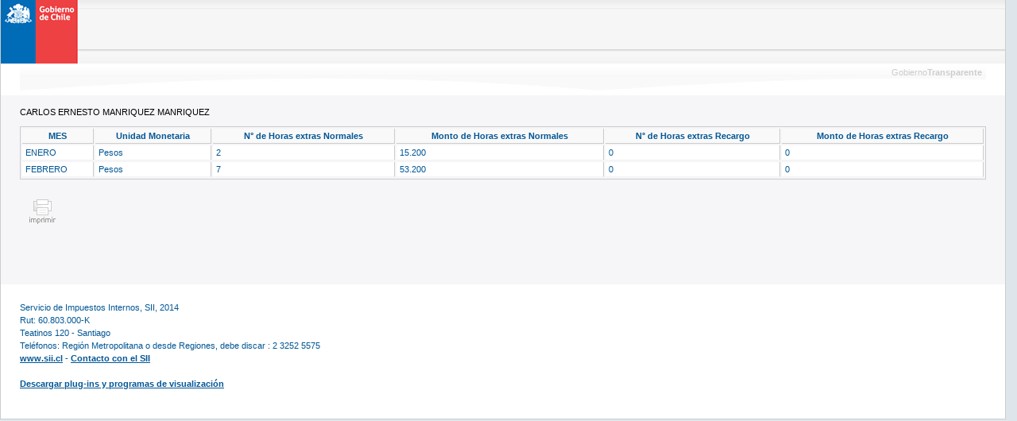

--- FILE ---
content_type: application/javascript
request_url: https://www.sii.cl/transparencia/2014/feb/datos_contrata.js
body_size: 47266
content:
function despliega_tabla(par)
{
switch(par){
case '?181002':
nom_aux = 'RENE ORLANDO GARCIA GALLARDO';
detalle_aux = '<tr><td>ENERO</td><td>Pesos</td><td>27</td><td>378.702</td><td>0</td><td>0</td></tr><tr><td>FEBRERO</td><td>Pesos</td><td>40</td><td>561.040</td><td>0</td><td>0</td></tr>';
break;
case '?181854':
nom_aux = 'RAQUEL LUCY MU&Ntilde;OZ PINTO';
detalle_aux = '<tr><td>ENERO</td><td>Pesos</td><td>12</td><td>80.424</td><td>0</td><td>0</td></tr><tr><td>FEBRERO</td><td>Pesos</td><td>20</td><td>134.040</td><td>0</td><td>0</td></tr>';
break;
case '?181852':
nom_aux = 'MARIA LILIANA CELEDON HOFFER';
detalle_aux = '<tr><td>ENERO</td><td>Pesos</td><td>21</td><td>159.600</td><td>0</td><td>0</td></tr><tr><td>FEBRERO</td><td>Pesos</td><td>15</td><td>114.000</td><td>0</td><td>0</td></tr>';
break;
case '?181151':
nom_aux = 'OSVALDO FERNANDO ALMARZA ARCE';
detalle_aux = '<tr><td>ENERO</td><td>Pesos</td><td>6</td><td>62.418</td><td>0</td><td>0</td></tr><tr><td>FEBRERO</td><td>Pesos</td><td>9</td><td>93.627</td><td>0</td><td>0</td></tr>';
break;
case '?181000':
nom_aux = 'PATRICIO ANTONIO ESPINOZA LLANOS';
detalle_aux = '<tr><td>ENERO</td><td>Pesos</td><td>12</td><td>168.312</td><td>0</td><td>0</td></tr><tr><td>FEBRERO</td><td>Pesos</td><td>5</td><td>70.130</td><td>4</td><td>67.324</td></tr>';
break;
case '?181022':
nom_aux = 'XIMENA LILIANA TAIBO GROSSI';
detalle_aux = '<tr><td>ENERO</td><td>Pesos</td><td>20</td><td>280.520</td><td>0</td><td>0</td></tr><tr><td>FEBRERO</td><td>Pesos</td><td>20</td><td>280.520</td><td>0</td><td>0</td></tr>';
break;
case '?181113':
nom_aux = 'FRANCISCO ARMANDO MERA CARRILLO';
detalle_aux = '<tr><td>ENERO</td><td>Pesos</td><td>35</td><td>390.950</td><td>0</td><td>0</td></tr><tr><td>FEBRERO</td><td>Pesos</td><td>35</td><td>390.950</td><td>0</td><td>0</td></tr>';
break;
case '?181804':
nom_aux = 'HUGO FERNADO CARRASCO VARGAS';
detalle_aux = '<tr><td>ENERO</td><td>Pesos</td><td>16</td><td>84.192</td><td>0</td><td>0</td></tr><tr><td>FEBRERO</td><td>Pesos</td><td>10</td><td>52.620</td><td>0</td><td>0</td></tr>';
break;
case '?182454':
nom_aux = 'ERNESTINA DE L SALINAS SALINAS';
detalle_aux = '<tr><td>ENERO</td><td>Pesos</td><td>23</td><td>106.007</td><td>0</td><td>0</td></tr><tr><td>FEBRERO</td><td>Pesos</td><td>34</td><td>156.706</td><td>0</td><td>0</td></tr>';
break;
case '?181229':
nom_aux = 'ENRIQUE RODOLFO URRUTIA ECHENIQUE';
detalle_aux = '<tr><td>ENERO</td><td>Pesos</td><td>8</td><td>83.224</td><td>0</td><td>0</td></tr><tr><td>FEBRERO</td><td>Pesos</td><td>7</td><td>72.821</td><td>0</td><td>0</td></tr>';
break;
case '?181115':
nom_aux = 'MARTA DEL TRANSITO MONASTERIO CALDERON';
detalle_aux = '<tr><td>ENERO</td><td>Pesos</td><td>23</td><td>256.910</td><td>5</td><td>67.020</td></tr><tr><td>FEBRERO</td><td>Pesos</td><td>20</td><td>223.400</td><td>5</td><td>67.020</td></tr>';
break;
case '?181055':
nom_aux = 'JORGE ALFREDO DE CALISTO BRAVO';
detalle_aux = '<tr><td>ENERO</td><td>Pesos</td><td>1</td><td>12.097</td><td>0</td><td>0</td></tr>';
break;
case '?182402':
nom_aux = 'SONIA ASTORGA MARDONES';
detalle_aux = '<tr><td>ENERO</td><td>Pesos</td><td>13</td><td>59.917</td><td>56</td><td>309.680</td></tr><tr><td>FEBRERO</td><td>Pesos</td><td>9</td><td>41.481</td><td>41</td><td>226.730</td></tr>';
break;
case '?181134':
nom_aux = 'MONICA ESTER RUBILAR ZU&Ntilde;IGA';
detalle_aux = '<tr><td>ENERO</td><td>Pesos</td><td>14</td><td>136.710</td><td>0</td><td>0</td></tr><tr><td>FEBRERO</td><td>Pesos</td><td>24</td><td>268.080</td><td>0</td><td>0</td></tr>';
break;
case '?181053':
nom_aux = 'RAMON ENRIQUE CONCHA VELIS';
detalle_aux = '<tr><td>ENERO</td><td>Pesos</td><td>9</td><td>108.873</td><td>4</td><td>58.068</td></tr><tr><td>FEBRERO</td><td>Pesos</td><td>14</td><td>169.358</td><td>0</td><td>0</td></tr>';
break;
case '?181412':
nom_aux = 'GREGORIO RETAMAL BASCU&Ntilde;AN';
detalle_aux = '<tr><td>ENERO</td><td>Pesos</td><td>33</td><td>284.361</td><td>17</td><td>175.797</td></tr><tr><td>FEBRERO</td><td>Pesos</td><td>36</td><td>310.212</td><td>9</td><td>93.069</td></tr>';
break;
case '?181029':
nom_aux = 'CONRADO ALBERTO CASTILLO PADILLA';
detalle_aux = '<tr><td>ENERO</td><td>Pesos</td><td>30</td><td>384.090</td><td>0</td><td>0</td></tr><tr><td>FEBRERO</td><td>Pesos</td><td>40</td><td>512.120</td><td>0</td><td>0</td></tr>';
break;
case '?181051':
nom_aux = 'RAMON ALBERTO CEBALLOS JARA';
detalle_aux = '<tr><td>ENERO</td><td>Pesos</td><td>11</td><td>133.067</td><td>0</td><td>0</td></tr><tr><td>FEBRERO</td><td>Pesos</td><td>18</td><td>217.746</td><td>0</td><td>0</td></tr>';
break;
case '?181144':
nom_aux = 'MARGARITA VALENZUELA HERNANDEZ';
detalle_aux = '<tr><td>ENERO</td><td>Pesos</td><td>19</td><td>212.230</td><td>0</td><td>0</td></tr><tr><td>FEBRERO</td><td>Pesos</td><td>15</td><td>167.550</td><td>0</td><td>0</td></tr>';
break;
case '?182424':
nom_aux = 'GLADYS LEONTINA GONZALEZ MIRANDA';
detalle_aux = '<tr><td>ENERO</td><td>Pesos</td><td>15</td><td>69.135</td><td>0</td><td>0</td></tr><tr><td>FEBRERO</td><td>Pesos</td><td>4</td><td>18.436</td><td>4</td><td>22.120</td></tr>';
break;
case '?181828':
nom_aux = 'JUANA SOTO GALARCE';
detalle_aux = '<tr><td>ENERO</td><td>Pesos</td><td>7</td><td>36.834</td><td>20</td><td>126.280</td></tr><tr><td>FEBRERO</td><td>Pesos</td><td>4</td><td>21.048</td><td>20</td><td>126.280</td></tr>';
break;
case '?181119':
nom_aux = 'JOSE ANTONIO MORETTI SOTO';
detalle_aux = '<tr><td>ENERO</td><td>Pesos</td><td>25</td><td>279.250</td><td>0</td><td>0</td></tr><tr><td>FEBRERO</td><td>Pesos</td><td>25</td><td>279.250</td><td>0</td><td>0</td></tr>';
break;
case '?181189':
nom_aux = 'ALEJANDRO IGLESIAS VERA';
detalle_aux = '<tr><td>ENERO</td><td>Pesos</td><td>4</td><td>41.612</td><td>0</td><td>0</td></tr><tr><td>FEBRERO</td><td>Pesos</td><td>7</td><td>72.821</td><td>0</td><td>0</td></tr>';
break;
case '?181084':
nom_aux = 'CARMEN GLORIA AHUMADA CESPEDES';
detalle_aux = '<tr><td>ENERO</td><td>Pesos</td><td>1</td><td>11.170</td><td>0</td><td>0</td></tr><tr><td>FEBRERO</td><td>Pesos</td><td>7</td><td>78.190</td><td>0</td><td>0</td></tr>';
break;
case '?181077':
nom_aux = 'PABLO ISAAC SANHUEZA REYES';
detalle_aux = '<tr><td>ENERO</td><td>Pesos</td><td>11</td><td>133.067</td><td>0</td><td>0</td></tr><tr><td>FEBRERO</td><td>Pesos</td><td>2</td><td>24.194</td><td>0</td><td>0</td></tr>';
break;
case '?182437':
nom_aux = 'NELSON ENRIQUE MENARES JIMENEZ';
detalle_aux = '<tr><td>ENERO</td><td>Pesos</td><td>29</td><td>133.661</td><td>0</td><td>0</td></tr><tr><td>FEBRERO</td><td>Pesos</td><td>22</td><td>101.398</td><td>1</td><td>5.530</td></tr>';
break;
case '?182362':
nom_aux = 'BERNARDA PE&Ntilde;A SOTO';
detalle_aux = '<tr><td>ENERO</td><td>Pesos</td><td>14</td><td>83.160</td><td>0</td><td>0</td></tr><tr><td>FEBRERO</td><td>Pesos</td><td>16</td><td>95.040</td><td>0</td><td>0</td></tr>';
break;
case '?181812':
nom_aux = 'GLADYS DEL CARMEN GONZALEZ CASTRO';
detalle_aux = '<tr><td>ENERO</td><td>Pesos</td><td>2</td><td>10.524</td><td>5</td><td>31.570</td></tr><tr><td>FEBRERO</td><td>Pesos</td><td>2</td><td>10.524</td><td>5</td><td>31.570</td></tr>';
break;
case '?181073':
nom_aux = 'MARIO ALEJANDRO RUIZ PAREDES';
detalle_aux = '<tr><td>ENERO</td><td>Pesos</td><td>4</td><td>48.388</td><td>4</td><td>58.068</td></tr><tr><td>FEBRERO</td><td>Pesos</td><td>14</td><td>169.358</td><td>0</td><td>0</td></tr>';
break;
case '?181074':
nom_aux = 'EDUARDO RONALD SAAVEDRA TORRES';
detalle_aux = '<tr><td>ENERO</td><td>Pesos</td><td>20</td><td>241.940</td><td>5</td><td>72.585</td></tr><tr><td>FEBRERO</td><td>Pesos</td><td>30</td><td>362.910</td><td>4</td><td>58.068</td></tr>';
break;
case '?181072':
nom_aux = 'MARIA CECILIA ROMERO POBLETE';
detalle_aux = '<tr><td>ENERO</td><td>Pesos</td><td>21</td><td>254.037</td><td>0</td><td>0</td></tr><tr><td>FEBRERO</td><td>Pesos</td><td>25</td><td>302.425</td><td>0</td><td>0</td></tr>';
break;
case '?181315':
nom_aux = 'JULIO SALAME HERESI';
detalle_aux = '<tr><td>ENERO</td><td>Pesos</td><td>2</td><td>19.530</td><td>4</td><td>46.868</td></tr><tr><td>FEBRERO</td><td>Pesos</td><td>6</td><td>58.590</td><td>0</td><td>0</td></tr>';
break;
case '?182515':
nom_aux = 'HECTOR MANUEL FERRADA BOCAZ';
detalle_aux = '<tr><td>ENERO</td><td>Pesos</td><td>13</td><td>37.388</td><td>0</td><td>0</td></tr><tr><td>FEBRERO</td><td>Pesos</td><td>23</td><td>66.148</td><td>16</td><td>55.216</td></tr>';
break;
case '?181239':
nom_aux = 'RODOLFO ARMANDO ARROYO SANHUEZA';
detalle_aux = '<tr><td>ENERO</td><td>Pesos</td><td>26</td><td>253.890</td><td>0</td><td>0</td></tr><tr><td>FEBRERO</td><td>Pesos</td><td>9</td><td>87.885</td><td>0</td><td>0</td></tr>';
break;
case '?181827':
nom_aux = 'PATRICIA DEL CARMEN SEPULVEDA MIRANDA';
detalle_aux = '<tr><td>ENERO</td><td>Pesos</td><td>0</td><td>0</td><td>20</td><td>126.280</td></tr><tr><td>FEBRERO</td><td>Pesos</td><td>2</td><td>10.524</td><td>0</td><td>0</td></tr>';
break;
case '?181107':
nom_aux = 'BORIS ARMANDO LEVY MARURI';
detalle_aux = '<tr><td>ENERO</td><td>Pesos</td><td>19</td><td>212.230</td><td>0</td><td>0</td></tr><tr><td>FEBRERO</td><td>Pesos</td><td>16</td><td>178.720</td><td>0</td><td>0</td></tr>';
break;
case '?181104':
nom_aux = 'SOLEDAD IBARRA NU&Ntilde;EZ';
detalle_aux = '<tr><td>ENERO</td><td>Pesos</td><td>30</td><td>335.100</td><td>40</td><td>536.160</td></tr><tr><td>FEBRERO</td><td>Pesos</td><td>0</td><td>0</td><td>50</td><td>670.200</td></tr>';
break;
case '?181458':
nom_aux = 'JORGE ANIBAL AMARO TOLEDO';
detalle_aux = '<tr><td>ENERO</td><td>Pesos</td><td>3</td><td>22.800</td><td>0</td><td>0</td></tr><tr><td>FEBRERO</td><td>Pesos</td><td>3</td><td>22.800</td><td>0</td><td>0</td></tr>';
break;
case '?180998':
nom_aux = 'JULIO ANTONIO ECHAVARRIA CORNEJO';
detalle_aux = '<tr><td>ENERO</td><td>Pesos</td><td>13</td><td>182.338</td><td>0</td><td>0</td></tr><tr><td>FEBRERO</td><td>Pesos</td><td>18</td><td>252.468</td><td>0</td><td>0</td></tr>';
break;
case '?181584':
nom_aux = 'MARIA LUISA OYARCE PISANI';
detalle_aux = '<tr><td>ENERO</td><td>Pesos</td><td>9</td><td>60.318</td><td>0</td><td>0</td></tr><tr><td>FEBRERO</td><td>Pesos</td><td>20</td><td>152.000</td><td>0</td><td>0</td></tr>';
break;
case '?180995':
nom_aux = 'RENE JESUS CORNEJO CACERES';
detalle_aux = '<tr><td>ENERO</td><td>Pesos</td><td>16</td><td>224.416</td><td>0</td><td>0</td></tr><tr><td>FEBRERO</td><td>Pesos</td><td>21</td><td>294.546</td><td>0</td><td>0</td></tr>';
break;
case '?182520':
nom_aux = 'GAMADIEL GARCIA CORTES';
detalle_aux = '<tr><td>ENERO</td><td>Pesos</td><td>20</td><td>57.520</td><td>17</td><td>58.667</td></tr><tr><td>FEBRERO</td><td>Pesos</td><td>35</td><td>100.660</td><td>20</td><td>69.020</td></tr>';
break;
case '?181047':
nom_aux = 'CORNELIO VENEGAS VALDEBENITO';
detalle_aux = '<tr><td>ENERO</td><td>Pesos</td><td>5</td><td>64.015</td><td>0</td><td>0</td></tr><tr><td>FEBRERO</td><td>Pesos</td><td>13</td><td>166.439</td><td>0</td><td>0</td></tr>';
break;
case '?181676':
nom_aux = 'TATIANA MARIELA CARABANTES HERNANDEZ';
detalle_aux = '<tr><td>ENERO</td><td>Pesos</td><td>8</td><td>53.616</td><td>3</td><td>24.126</td></tr><tr><td>FEBRERO</td><td>Pesos</td><td>3</td><td>20.106</td><td>3</td><td>24.126</td></tr>';
break;
case '?181153':
nom_aux = 'MARIA ISABEL ALVAREZ DIAZ';
detalle_aux = '<tr><td>ENERO</td><td>Pesos</td><td>7</td><td>72.821</td><td>0</td><td>0</td></tr><tr><td>FEBRERO</td><td>Pesos</td><td>3</td><td>31.209</td><td>0</td><td>0</td></tr>';
break;
case '?181680':
nom_aux = 'MARIA INES CORTEZ JOO';
detalle_aux = '<tr><td>ENERO</td><td>Pesos</td><td>22</td><td>147.444</td><td>0</td><td>0</td></tr><tr><td>FEBRERO</td><td>Pesos</td><td>27</td><td>180.954</td><td>0</td><td>0</td></tr>';
break;
case '?181156':
nom_aux = 'ERIK IVAN ARANEDA DEL VALLE';
detalle_aux = '<tr><td>ENERO</td><td>Pesos</td><td>19</td><td>197.657</td><td>0</td><td>0</td></tr><tr><td>FEBRERO</td><td>Pesos</td><td>19</td><td>197.657</td><td>0</td><td>0</td></tr>';
break;
case '?181278':
nom_aux = 'JULIO CESAR GUZMAN VALENZUELA';
detalle_aux = '<tr><td>ENERO</td><td>Pesos</td><td>30</td><td>292.950</td><td>10</td><td>117.170</td></tr><tr><td>FEBRERO</td><td>Pesos</td><td>24</td><td>234.360</td><td>5</td><td>58.585</td></tr>';
break;
case '?181003':
nom_aux = 'ALVARO RAMIRO GUITAL PARADA';
detalle_aux = '<tr><td>ENERO</td><td>Pesos</td><td>4</td><td>56.104</td><td>0</td><td>0</td></tr><tr><td>FEBRERO</td><td>Pesos</td><td>9</td><td>126.234</td><td>0</td><td>0</td></tr>';
break;
case '?181409':
nom_aux = 'OMAR PI&Ntilde;A FANTUZZI';
detalle_aux = '<tr><td>ENERO</td><td>Pesos</td><td>0</td><td>0</td><td>5</td><td>51.705</td></tr><tr><td>FEBRERO</td><td>Pesos</td><td>1</td><td>8.617</td><td>13</td><td>134.433</td></tr>';
break;
case '?181402':
nom_aux = 'CARLOS OLGUIN CASTILLO';
detalle_aux = '<tr><td>ENERO</td><td>Pesos</td><td>15</td><td>129.255</td><td>24</td><td>248.184</td></tr><tr><td>FEBRERO</td><td>Pesos</td><td>19</td><td>163.723</td><td>1</td><td>10.341</td></tr>';
break;
case '?182435':
nom_aux = 'NORAH LIDIA MONSERRAT MELLA GAJARDO';
detalle_aux = '<tr><td>ENERO</td><td>Pesos</td><td>12</td><td>55.308</td><td>0</td><td>0</td></tr><tr><td>FEBRERO</td><td>Pesos</td><td>20</td><td>92.180</td><td>0</td><td>0</td></tr>';
break;
case '?181565':
nom_aux = 'JORGE MEDINA TORRES';
detalle_aux = '<tr><td>ENERO</td><td>Pesos</td><td>16</td><td>121.600</td><td>5</td><td>45.600</td></tr><tr><td>FEBRERO</td><td>Pesos</td><td>13</td><td>98.800</td><td>0</td><td>0</td></tr>';
break;
case '?181673':
nom_aux = 'MYRIAM DEL CARMEN BUSTOS LOPEZ';
detalle_aux = '<tr><td>ENERO</td><td>Pesos</td><td>20</td><td>134.040</td><td>7</td><td>56.294</td></tr><tr><td>FEBRERO</td><td>Pesos</td><td>18</td><td>120.636</td><td>7</td><td>56.294</td></tr>';
break;
case '?181742':
nom_aux = 'LUZMIRA ARAVENA FUENTES';
detalle_aux = '<tr><td>ENERO</td><td>Pesos</td><td>22</td><td>130.680</td><td>0</td><td>0</td></tr><tr><td>FEBRERO</td><td>Pesos</td><td>31</td><td>184.140</td><td>0</td><td>0</td></tr>';
break;
case '?181086':
nom_aux = 'MARIO ALBERTO ALCALDE OJEDA';
detalle_aux = '<tr><td>ENERO</td><td>Pesos</td><td>12</td><td>134.040</td><td>0</td><td>0</td></tr><tr><td>FEBRERO</td><td>Pesos</td><td>36</td><td>402.120</td><td>0</td><td>0</td></tr>';
break;
case '?181475':
nom_aux = 'MIRIAM MABE BUSTAMANTE AGUILAR';
detalle_aux = '<tr><td>ENERO</td><td>Pesos</td><td>27</td><td>205.200</td><td>79</td><td>720.480</td></tr><tr><td>FEBRERO</td><td>Pesos</td><td>27</td><td>205.200</td><td>35</td><td>319.200</td></tr>';
break;
case '?181434':
nom_aux = 'LILIAN ELENA TAPIA CONCHA';
detalle_aux = '<tr><td>ENERO</td><td>Pesos</td><td>26</td><td>174.252</td><td>17</td><td>136.714</td></tr><tr><td>FEBRERO</td><td>Pesos</td><td>23</td><td>198.191</td><td>25</td><td>258.525</td></tr>';
break;
case '?181041':
nom_aux = 'CARMEN GLORIA REVECO CASTILLO';
detalle_aux = '<tr><td>ENERO</td><td>Pesos</td><td>13</td><td>166.439</td><td>0</td><td>0</td></tr><tr><td>FEBRERO</td><td>Pesos</td><td>15</td><td>192.045</td><td>0</td><td>0</td></tr>';
break;
case '?181013':
nom_aux = 'LUIS ERNESTO MU&Ntilde;OZ ARRATIA';
detalle_aux = '<tr><td>ENERO</td><td>Pesos</td><td>8</td><td>112.208</td><td>0</td><td>0</td></tr><tr><td>FEBRERO</td><td>Pesos</td><td>9</td><td>126.234</td><td>0</td><td>0</td></tr>';
break;
case '?182419':
nom_aux = 'LUISA CELINA EGA&Ntilde;A GODOY';
detalle_aux = '<tr><td>ENERO</td><td>Pesos</td><td>27</td><td>124.443</td><td>0</td><td>0</td></tr><tr><td>FEBRERO</td><td>Pesos</td><td>40</td><td>184.360</td><td>0</td><td>0</td></tr>';
break;
case '?181379':
nom_aux = 'GUSTAVO G. HELQUI VERGARA';
detalle_aux = '<tr><td>ENERO</td><td>Pesos</td><td>17</td><td>146.489</td><td>0</td><td>0</td></tr><tr><td>FEBRERO</td><td>Pesos</td><td>21</td><td>180.957</td><td>0</td><td>0</td></tr>';
break;
case '?181303':
nom_aux = 'LUIS ANIBAL PE&Ntilde;A CARRE&Ntilde;O';
detalle_aux = '<tr><td>ENERO</td><td>Pesos</td><td>28</td><td>273.420</td><td>0</td><td>0</td></tr><tr><td>FEBRERO</td><td>Pesos</td><td>31</td><td>302.715</td><td>0</td><td>0</td></tr>';
break;
case '?181340':
nom_aux = 'MABIS MAGDALENA AGUIRRE CORTES';
detalle_aux = '<tr><td>ENERO</td><td>Pesos</td><td>29</td><td>249.893</td><td>13</td><td>134.433</td></tr><tr><td>FEBRERO</td><td>Pesos</td><td>18</td><td>155.106</td><td>27</td><td>279.207</td></tr>';
break;
case '?182711':
nom_aux = 'GONZALO MIGUEL ORDENES ARAYA';
detalle_aux = '<tr><td>ENERO</td><td>Pesos</td><td>25</td><td>37.550</td><td>50</td><td>90.100</td></tr><tr><td>FEBRERO</td><td>Pesos</td><td>37</td><td>55.574</td><td>96</td><td>172.992</td></tr>';
break;
case '?181783':
nom_aux = 'BERTHA PINEDA BARRALES';
detalle_aux = '<tr><td>ENERO</td><td>Pesos</td><td>8</td><td>47.520</td><td>26</td><td>185.328</td></tr><tr><td>FEBRERO</td><td>Pesos</td><td>11</td><td>65.340</td><td>13</td><td>92.664</td></tr>';
break;
case '?182421':
nom_aux = 'RUTH ANGELICA FREDERICKSEN FUENTES';
detalle_aux = '<tr><td>ENERO</td><td>Pesos</td><td>18</td><td>82.962</td><td>15</td><td>82.950</td></tr><tr><td>FEBRERO</td><td>Pesos</td><td>23</td><td>106.007</td><td>14</td><td>77.420</td></tr>';
break;
case '?181112':
nom_aux = 'JUAN LEANDRO MARTINEZ VIDAL';
detalle_aux = '<tr><td>ENERO</td><td>Pesos</td><td>19</td><td>185.535</td><td>12</td><td>140.604</td></tr><tr><td>FEBRERO</td><td>Pesos</td><td>12</td><td>134.040</td><td>8</td><td>107.232</td></tr>';
break;
case '?181058':
nom_aux = 'DANIEL ESCOBAR ORELLANA';
detalle_aux = '<tr><td>ENERO</td><td>Pesos</td><td>34</td><td>411.298</td><td>0</td><td>0</td></tr><tr><td>FEBRERO</td><td>Pesos</td><td>35</td><td>423.395</td><td>0</td><td>0</td></tr>';
break;
case '?181314':
nom_aux = 'MARJORIE BERNARDITA RUDLOFF GALLARDO';
detalle_aux = '<tr><td>ENERO</td><td>Pesos</td><td>23</td><td>198.191</td><td>0</td><td>0</td></tr><tr><td>FEBRERO</td><td>Pesos</td><td>35</td><td>301.595</td><td>1</td><td>10.341</td></tr>';
break;
case '?181338':
nom_aux = 'ELBA ABUFHELE ZAGMUTT';
detalle_aux = '<tr><td>ENERO</td><td>Pesos</td><td>19</td><td>163.723</td><td>0</td><td>0</td></tr><tr><td>FEBRERO</td><td>Pesos</td><td>30</td><td>258.510</td><td>0</td><td>0</td></tr>';
break;
case '?181799':
nom_aux = 'CARMEN VERONICA ANGULO PINTO';
detalle_aux = '<tr><td>ENERO</td><td>Pesos</td><td>34</td><td>178.908</td><td>14</td><td>88.396</td></tr><tr><td>FEBRERO</td><td>Pesos</td><td>12</td><td>63.144</td><td>6</td><td>37.884</td></tr>';
break;
case '?181201':
nom_aux = 'IAN MONTGOMERY MARTINEZ';
detalle_aux = '<tr><td>ENERO</td><td>Pesos</td><td>27</td><td>280.881</td><td>3</td><td>37.452</td></tr><tr><td>FEBRERO</td><td>Pesos</td><td>34</td><td>353.702</td><td>1</td><td>12.484</td></tr>';
break;
case '?181796':
nom_aux = 'MARIA DEL CARMEN VIDAL VIELMA';
detalle_aux = '<tr><td>ENERO</td><td>Pesos</td><td>37</td><td>219.780</td><td>15</td><td>106.920</td></tr><tr><td>FEBRERO</td><td>Pesos</td><td>15</td><td>89.100</td><td>0</td><td>0</td></tr>';
break;
case '?182407':
nom_aux = 'JUVENAL CARDENAS CASTRO';
detalle_aux = '<tr><td>ENERO</td><td>Pesos</td><td>26</td><td>119.834</td><td>2</td><td>11.060</td></tr><tr><td>FEBRERO</td><td>Pesos</td><td>16</td><td>73.744</td><td>0</td><td>0</td></tr>';
break;
case '?181601':
nom_aux = 'IGNACIO ABDON PUELMA OLAVE';
detalle_aux = '<tr><td>ENERO</td><td>Pesos</td><td>15</td><td>114.000</td><td>0</td><td>0</td></tr><tr><td>FEBRERO</td><td>Pesos</td><td>21</td><td>159.600</td><td>5</td><td>45.600</td></tr>';
break;
case '?181323':
nom_aux = 'MAURICIO URBINA SOTO';
detalle_aux = '<tr><td>ENERO</td><td>Pesos</td><td>20</td><td>195.300</td><td>0</td><td>0</td></tr><tr><td>FEBRERO</td><td>Pesos</td><td>28</td><td>273.420</td><td>0</td><td>0</td></tr>';
break;
case '?182522':
nom_aux = 'ERIKA ANGELA GONZALEZ MIRANDA';
detalle_aux = '<tr><td>ENERO</td><td>Pesos</td><td>6</td><td>17.256</td><td>0</td><td>0</td></tr><tr><td>FEBRERO</td><td>Pesos</td><td>2</td><td>5.752</td><td>0</td><td>0</td></tr>';
break;
case '?181741':
nom_aux = 'ALICIA MERCED ARAMUNDIZ VARGAS';
detalle_aux = '<tr><td>ENERO</td><td>Pesos</td><td>24</td><td>142.560</td><td>0</td><td>0</td></tr><tr><td>FEBRERO</td><td>Pesos</td><td>23</td><td>136.620</td><td>0</td><td>0</td></tr>';
break;
case '?181670':
nom_aux = 'MARIA GIMENA ARMIJO GARCIA';
detalle_aux = '<tr><td>ENERO</td><td>Pesos</td><td>13</td><td>77.220</td><td>2</td><td>14.256</td></tr><tr><td>FEBRERO</td><td>Pesos</td><td>15</td><td>100.530</td><td>5</td><td>40.210</td></tr>';
break;
case '?182574':
nom_aux = 'MARCELO MU&Ntilde;OZ ESCOBAR';
detalle_aux = '<tr><td>ENERO</td><td>Pesos</td><td>23</td><td>52.670</td><td>3</td><td>8.241</td></tr><tr><td>FEBRERO</td><td>Pesos</td><td>11</td><td>25.190</td><td>18</td><td>49.446</td></tr>';
break;
case '?182438':
nom_aux = 'CELIA NAVARRETE ZAMORANO';
detalle_aux = '<tr><td>ENERO</td><td>Pesos</td><td>35</td><td>161.315</td><td>10</td><td>55.300</td></tr><tr><td>FEBRERO</td><td>Pesos</td><td>26</td><td>119.834</td><td>0</td><td>0</td></tr>';
break;
case '?181005':
nom_aux = 'MARCELA LACOSTE TRONCOSO';
detalle_aux = '<tr><td>ENERO</td><td>Pesos</td><td>23</td><td>322.598</td><td>0</td><td>0</td></tr><tr><td>FEBRERO</td><td>Pesos</td><td>36</td><td>504.936</td><td>0</td><td>0</td></tr>';
break;
case '?181025':
nom_aux = 'ANDREA FABIOLA CAAMA&Ntilde;O OSORIO';
detalle_aux = '<tr><td>ENERO</td><td>Pesos</td><td>9</td><td>115.227</td><td>0</td><td>0</td></tr><tr><td>FEBRERO</td><td>Pesos</td><td>12</td><td>153.636</td><td>0</td><td>0</td></tr>';
break;
case '?181671':
nom_aux = 'ISABEL ARMIJO GARCIA';
detalle_aux = '<tr><td>ENERO</td><td>Pesos</td><td>33</td><td>221.166</td><td>0</td><td>0</td></tr><tr><td>FEBRERO</td><td>Pesos</td><td>22</td><td>147.444</td><td>7</td><td>56.294</td></tr>';
break;
case '?182501':
nom_aux = 'LIONEL BALTAZAR SALINAS ABARCA';
detalle_aux = '<tr><td>ENERO</td><td>Pesos</td><td>31</td><td>112.127</td><td>0</td><td>0</td></tr><tr><td>FEBRERO</td><td>Pesos</td><td>33</td><td>119.361</td><td>0</td><td>0</td></tr>';
break;
case '?181034':
nom_aux = 'MILTON ECHEVERRIA NOVELLA';
detalle_aux = '<tr><td>ENERO</td><td>Pesos</td><td>20</td><td>256.060</td><td>14</td><td>215.082</td></tr><tr><td>FEBRERO</td><td>Pesos</td><td>16</td><td>204.848</td><td>0</td><td>0</td></tr>';
break;
case '?181776':
nom_aux = 'MARIA CRISTINA MARQUEZ FERNANDEZ';
detalle_aux = '<tr><td>ENERO</td><td>Pesos</td><td>25</td><td>148.500</td><td>0</td><td>0</td></tr><tr><td>FEBRERO</td><td>Pesos</td><td>29</td><td>172.260</td><td>0</td><td>0</td></tr>';
break;
case '?181010':
nom_aux = 'EUGENIO HERNAN MAZA RIVAS';
detalle_aux = '<tr><td>ENERO</td><td>Pesos</td><td>40</td><td>561.040</td><td>20</td><td>336.620</td></tr>';
break;
case '?181166':
nom_aux = 'ARMANDO IVAN CAICES DEL VALLE';
detalle_aux = '<tr><td>ENERO</td><td>Pesos</td><td>4</td><td>41.612</td><td>0</td><td>0</td></tr><tr><td>FEBRERO</td><td>Pesos</td><td>34</td><td>353.702</td><td>10</td><td>124.840</td></tr>';
break;
case '?181272':
nom_aux = 'GERMAN JULIO GONZALEZ HERRERA';
detalle_aux = '<tr><td>ENERO</td><td>Pesos</td><td>27</td><td>263.655</td><td>18</td><td>210.906</td></tr><tr><td>FEBRERO</td><td>Pesos</td><td>5</td><td>48.825</td><td>0</td><td>0</td></tr>';
break;
case '?182042':
nom_aux = 'LUIS CHRISTIAN GUAJARDO SARAVIA';
detalle_aux = '<tr><td>ENERO</td><td>Pesos</td><td>16</td><td>84.192</td><td>0</td><td>0</td></tr><tr><td>FEBRERO</td><td>Pesos</td><td>8</td><td>42.096</td><td>0</td><td>0</td></tr>';
break;
case '?181738':
nom_aux = 'ANA MARIA AGUILERA ACEVEDO';
detalle_aux = '<tr><td>ENERO</td><td>Pesos</td><td>33</td><td>196.020</td><td>4</td><td>28.512</td></tr><tr><td>FEBRERO</td><td>Pesos</td><td>9</td><td>53.460</td><td>0</td><td>0</td></tr>';
break;
case '?182679':
nom_aux = 'LUCIANO ENRIQUE GUTIERREZ CUEVAS';
detalle_aux = '<tr><td>ENERO</td><td>Pesos</td><td>40</td><td>73.960</td><td>28</td><td>62.132</td></tr><tr><td>FEBRERO</td><td>Pesos</td><td>40</td><td>91.600</td><td>6</td><td>16.482</td></tr>';
break;
case '?181298':
nom_aux = 'JUAN HERNAN OLMEDO IBANEZ';
detalle_aux = '<tr><td>ENERO</td><td>Pesos</td><td>25</td><td>244.125</td><td>0</td><td>0</td></tr><tr><td>FEBRERO</td><td>Pesos</td><td>30</td><td>292.950</td><td>0</td><td>0</td></tr>';
break;
case '?182482':
nom_aux = 'MANUEL OMAR LAZO GONZALEZ';
detalle_aux = '<tr><td>ENERO</td><td>Pesos</td><td>34</td><td>122.978</td><td>32</td><td>138.912</td></tr><tr><td>FEBRERO</td><td>Pesos</td><td>40</td><td>144.680</td><td>43</td><td>186.663</td></tr>';
break;
case '?181071':
nom_aux = 'MYRIAM DEL CARMEN RIQUELME AREVALO';
detalle_aux = '<tr><td>ENERO</td><td>Pesos</td><td>40</td><td>483.880</td><td>0</td><td>0</td></tr><tr><td>FEBRERO</td><td>Pesos</td><td>40</td><td>483.880</td><td>0</td><td>0</td></tr>';
break;
case '?182661':
nom_aux = 'ANDRES CRISTIAN TRIGO VALENZUELA';
detalle_aux = '<tr><td>ENERO</td><td>Pesos</td><td>37</td><td>68.413</td><td>13</td><td>28.847</td></tr><tr><td>FEBRERO</td><td>Pesos</td><td>21</td><td>38.829</td><td>2</td><td>4.438</td></tr>';
break;
case '?182415':
nom_aux = 'MARCELA EULALIA DIAZ CASANELLAS';
detalle_aux = '<tr><td>ENERO</td><td>Pesos</td><td>32</td><td>147.488</td><td>0</td><td>0</td></tr><tr><td>FEBRERO</td><td>Pesos</td><td>39</td><td>179.751</td><td>0</td><td>0</td></tr>';
break;
case '?182378':
nom_aux = 'ANDRES BENEDICTO SAAVEDRA ALVARADO';
detalle_aux = '<tr><td>ENERO</td><td>Pesos</td><td>12</td><td>55.308</td><td>30</td><td>165.900</td></tr><tr><td>FEBRERO</td><td>Pesos</td><td>28</td><td>147.336</td><td>73</td><td>460.922</td></tr>';
break;
case '?181669':
nom_aux = 'JEANNETTE DEL CARMEN ARELLANO PE&Ntilde;A';
detalle_aux = '<tr><td>ENERO</td><td>Pesos</td><td>33</td><td>221.166</td><td>0</td><td>0</td></tr><tr><td>FEBRERO</td><td>Pesos</td><td>29</td><td>194.358</td><td>0</td><td>0</td></tr>';
break;
case '?181197':
nom_aux = 'LUIS MALUENDA RUILOVA';
detalle_aux = '<tr><td>ENERO</td><td>Pesos</td><td>18</td><td>187.254</td><td>10</td><td>124.840</td></tr><tr><td>FEBRERO</td><td>Pesos</td><td>14</td><td>145.642</td><td>4</td><td>49.936</td></tr>';
break;
case '?182416':
nom_aux = 'ADRIANA DEL CARMEN DIAZ CASTRO';
detalle_aux = '<tr><td>ENERO</td><td>Pesos</td><td>20</td><td>92.180</td><td>0</td><td>0</td></tr><tr><td>FEBRERO</td><td>Pesos</td><td>20</td><td>92.180</td><td>0</td><td>0</td></tr>';
break;
case '?181043':
nom_aux = 'MARIA TERESA ROJAS DIAZ';
detalle_aux = '<tr><td>ENERO</td><td>Pesos</td><td>10</td><td>128.030</td><td>0</td><td>0</td></tr><tr><td>FEBRERO</td><td>Pesos</td><td>22</td><td>281.666</td><td>0</td><td>0</td></tr>';
break;
case '?181807':
nom_aux = 'GLADYS ADRIANA CUEVAS MORAGA';
detalle_aux = '<tr><td>ENERO</td><td>Pesos</td><td>17</td><td>89.454</td><td>5</td><td>31.570</td></tr><tr><td>FEBRERO</td><td>Pesos</td><td>35</td><td>184.170</td><td>0</td><td>0</td></tr>';
break;
case '?182549':
nom_aux = 'PATRICIA DEL CARMEN VILLANUEVA VERGARA';
detalle_aux = '<tr><td>ENERO</td><td>Pesos</td><td>8</td><td>23.008</td><td>0</td><td>0</td></tr><tr><td>FEBRERO</td><td>Pesos</td><td>14</td><td>40.264</td><td>0</td><td>0</td></tr>';
break;
case '?182103':
nom_aux = 'MARIA ELIZABETH MAC-DONALD ROJAS';
detalle_aux = '<tr><td>ENERO</td><td>Pesos</td><td>10</td><td>52.620</td><td>0</td><td>0</td></tr><tr><td>FEBRERO</td><td>Pesos</td><td>21</td><td>110.502</td><td>4</td><td>25.256</td></tr>';
break;
case '?181997':
nom_aux = 'CRISTIAN JORGE FIGUEROA FLORES';
detalle_aux = '<tr><td>ENERO</td><td>Pesos</td><td>2</td><td>10.524</td><td>4</td><td>25.256</td></tr><tr><td>FEBRERO</td><td>Pesos</td><td>2</td><td>10.524</td><td>6</td><td>37.884</td></tr>';
break;
case '?182625':
nom_aux = 'PATRICIA ISABEL LILLO MUNOZ';
detalle_aux = '<tr><td>ENERO</td><td>Pesos</td><td>12</td><td>22.188</td><td>7</td><td>15.533</td></tr><tr><td>FEBRERO</td><td>Pesos</td><td>27</td><td>49.923</td><td>8</td><td>17.752</td></tr>';
break;
case '?181224':
nom_aux = 'HUGO ADRIAN SAN MARTIN MARTINEZ';
detalle_aux = '<tr><td>ENERO</td><td>Pesos</td><td>19</td><td>197.657</td><td>0</td><td>0</td></tr><tr><td>FEBRERO</td><td>Pesos</td><td>30</td><td>312.090</td><td>0</td><td>0</td></tr>';
break;
case '?181445':
nom_aux = 'THELMA VERA ARQUEROS';
detalle_aux = '<tr><td>ENERO</td><td>Pesos</td><td>17</td><td>146.489</td><td>0</td><td>0</td></tr><tr><td>FEBRERO</td><td>Pesos</td><td>33</td><td>284.361</td><td>0</td><td>0</td></tr>';
break;
case '?181330':
nom_aux = 'MARIA ELENA VELIZ FLORES';
detalle_aux = '<tr><td>ENERO</td><td>Pesos</td><td>16</td><td>156.240</td><td>0</td><td>0</td></tr><tr><td>FEBRERO</td><td>Pesos</td><td>10</td><td>97.650</td><td>0</td><td>0</td></tr>';
break;
case '?181835':
nom_aux = 'GLORIA ZAMORA MANZO';
detalle_aux = '<tr><td>ENERO</td><td>Pesos</td><td>20</td><td>105.240</td><td>0</td><td>0</td></tr><tr><td>FEBRERO</td><td>Pesos</td><td>17</td><td>89.454</td><td>0</td><td>0</td></tr>';
break;
case '?181716':
nom_aux = 'CARMEN GLORIA MU&Ntilde;OZ LLANOS';
detalle_aux = '<tr><td>ENERO</td><td>Pesos</td><td>7</td><td>46.914</td><td>6</td><td>48.252</td></tr><tr><td>FEBRERO</td><td>Pesos</td><td>15</td><td>100.530</td><td>6</td><td>48.252</td></tr>';
break;
case '?181027':
nom_aux = 'MARIA CRISTINA CADENASSO CORNEJO';
detalle_aux = '<tr><td>ENERO</td><td>Pesos</td><td>37</td><td>473.711</td><td>1</td><td>15.363</td></tr><tr><td>FEBRERO</td><td>Pesos</td><td>40</td><td>512.120</td><td>1</td><td>15.363</td></tr>';
break;
case '?182559':
nom_aux = 'SYLVIA EDITH ANGELICA DIAZ CONTRERAS';
detalle_aux = '<tr><td>ENERO</td><td>Pesos</td><td>12</td><td>27.480</td><td>0</td><td>0</td></tr><tr><td>FEBRERO</td><td>Pesos</td><td>21</td><td>48.090</td><td>0</td><td>0</td></tr>';
break;
case '?181942':
nom_aux = 'ELBA ROSA CARVALLO HUERTA';
detalle_aux = '<tr><td>ENERO</td><td>Pesos</td><td>31</td><td>163.122</td><td>11</td><td>69.454</td></tr><tr><td>FEBRERO</td><td>Pesos</td><td>40</td><td>210.480</td><td>9</td><td>56.826</td></tr>';
break;
case '?181889':
nom_aux = 'HUGO ERNESTO ARGANDONA MIRANDA';
detalle_aux = '<tr><td>ENERO</td><td>Pesos</td><td>22</td><td>115.764</td><td>9</td><td>56.826</td></tr><tr><td>FEBRERO</td><td>Pesos</td><td>15</td><td>78.930</td><td>5</td><td>31.570</td></tr>';
break;
case '?181753':
nom_aux = 'SERGIO FERNANDO CASTRO FUENTES';
detalle_aux = '<tr><td>ENERO</td><td>Pesos</td><td>40</td><td>184.360</td><td>60</td><td>331.800</td></tr><tr><td>FEBRERO</td><td>Pesos</td><td>40</td><td>184.360</td><td>60</td><td>331.800</td></tr>';
break;
case '?181945':
nom_aux = 'IVAN DE JESUS CASTILLO CASTILLO';
detalle_aux = '<tr><td>ENERO</td><td>Pesos</td><td>3</td><td>15.786</td><td>10</td><td>63.140</td></tr><tr><td>FEBRERO</td><td>Pesos</td><td>4</td><td>21.048</td><td>14</td><td>88.396</td></tr>';
break;
case '?181100':
nom_aux = 'WILIBALDO ENRIQUE GONZALEZ CABRERA';
detalle_aux = '<tr><td>ENERO</td><td>Pesos</td><td>13</td><td>145.210</td><td>0</td><td>0</td></tr><tr><td>FEBRERO</td><td>Pesos</td><td>5</td><td>55.850</td><td>0</td><td>0</td></tr>';
break;
case '?182413':
nom_aux = 'MARIA ANGELICA CONTULIANO AGUILAR';
detalle_aux = '<tr><td>ENERO</td><td>Pesos</td><td>36</td><td>165.924</td><td>7</td><td>38.710</td></tr><tr><td>FEBRERO</td><td>Pesos</td><td>12</td><td>55.308</td><td>0</td><td>0</td></tr>';
break;
case '?182202':
nom_aux = 'SONIA DEL CARMEN PEREZ SILVA';
detalle_aux = '<tr><td>ENERO</td><td>Pesos</td><td>31</td><td>163.122</td><td>32</td><td>202.048</td></tr><tr><td>FEBRERO</td><td>Pesos</td><td>40</td><td>210.480</td><td>29</td><td>183.106</td></tr>';
break;
case '?181400':
nom_aux = 'MARIA MAGDALENA NEIRA CABRERA';
detalle_aux = '<tr><td>ENERO</td><td>Pesos</td><td>9</td><td>77.553</td><td>0</td><td>0</td></tr>';
break;
case '?181048':
nom_aux = 'PAULINA FABIOLA ZAMORA DIAZ';
detalle_aux = '<tr><td>ENERO</td><td>Pesos</td><td>27</td><td>345.681</td><td>0</td><td>0</td></tr><tr><td>FEBRERO</td><td>Pesos</td><td>37</td><td>473.711</td><td>0</td><td>0</td></tr>';
break;
case '?182468':
nom_aux = 'RENE ESTEBAN CELIS PAREDES';
detalle_aux = '<tr><td>ENERO</td><td>Pesos</td><td>40</td><td>144.680</td><td>82</td><td>355.962</td></tr><tr><td>FEBRERO</td><td>Pesos</td><td>40</td><td>144.680</td><td>64</td><td>277.824</td></tr>';
break;
case '?182302':
nom_aux = 'MARIA EMILIA TRUCIOS CESPEDES';
detalle_aux = '<tr><td>ENERO</td><td>Pesos</td><td>20</td><td>105.240</td><td>13</td><td>82.082</td></tr><tr><td>FEBRERO</td><td>Pesos</td><td>13</td><td>68.406</td><td>5</td><td>31.570</td></tr>';
break;
case '?181006':
nom_aux = 'MAURICIO ANTONIO LEIVA AVILES';
detalle_aux = '<tr><td>ENERO</td><td>Pesos</td><td>16</td><td>224.416</td><td>1</td><td>16.831</td></tr><tr><td>FEBRERO</td><td>Pesos</td><td>10</td><td>140.260</td><td>0</td><td>0</td></tr>';
break;
case '?181014':
nom_aux = 'MANUEL RODOLFO NAVARRETE GOMEZ';
detalle_aux = '<tr><td>ENERO</td><td>Pesos</td><td>38</td><td>532.988</td><td>0</td><td>0</td></tr><tr><td>FEBRERO</td><td>Pesos</td><td>40</td><td>561.040</td><td>0</td><td>0</td></tr>';
break;
case '?181267':
nom_aux = 'ALDO DAVID FLORES CARCAMO';
detalle_aux = '<tr><td>ENERO</td><td>Pesos</td><td>1</td><td>9.765</td><td>7</td><td>82.019</td></tr><tr><td>FEBRERO</td><td>Pesos</td><td>1</td><td>9.765</td><td>10</td><td>117.170</td></tr>';
break;
case '?181138':
nom_aux = 'JOSE SANHUEZA GUAITA';
detalle_aux = '<tr><td>ENERO</td><td>Pesos</td><td>25</td><td>279.250</td><td>0</td><td>0</td></tr><tr><td>FEBRERO</td><td>Pesos</td><td>26</td><td>290.420</td><td>0</td><td>0</td></tr>';
break;
case '?181829':
nom_aux = 'PATRICIA ISABEL SOTO GONZALEZ';
detalle_aux = '<tr><td>ENERO</td><td>Pesos</td><td>21</td><td>110.502</td><td>57</td><td>359.898</td></tr><tr><td>FEBRERO</td><td>Pesos</td><td>32</td><td>168.384</td><td>68</td><td>429.352</td></tr>';
break;
case '?181810':
nom_aux = 'MARTA ELGUETA SILVA';
detalle_aux = '<tr><td>ENERO</td><td>Pesos</td><td>21</td><td>96.789</td><td>0</td><td>0</td></tr><tr><td>FEBRERO</td><td>Pesos</td><td>2</td><td>10.524</td><td>0</td><td>0</td></tr>';
break;
case '?181036':
nom_aux = 'CECILIA VERONICA JARA ILLANES';
detalle_aux = '<tr><td>ENERO</td><td>Pesos</td><td>15</td><td>192.045</td><td>0</td><td>0</td></tr><tr><td>FEBRERO</td><td>Pesos</td><td>15</td><td>192.045</td><td>0</td><td>0</td></tr>';
break;
case '?182383':
nom_aux = 'LUIS ALBERTO CARDEMIL PIZARRO';
detalle_aux = '<tr><td>ENERO</td><td>Pesos</td><td>1</td><td>4.609</td><td>65</td><td>359.450</td></tr><tr><td>FEBRERO</td><td>Pesos</td><td>1</td><td>4.609</td><td>61</td><td>337.330</td></tr>';
break;
case '?181754':
nom_aux = 'GLADYS COLLIO ITURRA';
detalle_aux = '<tr><td>ENERO</td><td>Pesos</td><td>18</td><td>106.920</td><td>0</td><td>0</td></tr><tr><td>FEBRERO</td><td>Pesos</td><td>24</td><td>142.560</td><td>0</td><td>0</td></tr>';
break;
case '?181368':
nom_aux = 'ERNESTO S. ESPINOSA SAGUER';
detalle_aux = '<tr><td>ENERO</td><td>Pesos</td><td>40</td><td>344.680</td><td>0</td><td>0</td></tr><tr><td>FEBRERO</td><td>Pesos</td><td>37</td><td>318.829</td><td>0</td><td>0</td></tr>';
break;
case '?181815':
nom_aux = 'ISABEL XIMENA IBARRA MORAGA';
detalle_aux = '<tr><td>ENERO</td><td>Pesos</td><td>20</td><td>105.240</td><td>0</td><td>0</td></tr><tr><td>FEBRERO</td><td>Pesos</td><td>19</td><td>99.978</td><td>0</td><td>0</td></tr>';
break;
case '?182404':
nom_aux = 'CECILIA BARRON PAVON';
detalle_aux = '<tr><td>ENERO</td><td>Pesos</td><td>18</td><td>82.962</td><td>5</td><td>27.650</td></tr><tr><td>FEBRERO</td><td>Pesos</td><td>20</td><td>92.180</td><td>10</td><td>55.300</td></tr>';
break;
case '?181140':
nom_aux = 'PAMELA TRINCADO SAAVEDRA';
detalle_aux = '<tr><td>ENERO</td><td>Pesos</td><td>22</td><td>245.740</td><td>4</td><td>53.616</td></tr><tr><td>FEBRERO</td><td>Pesos</td><td>8</td><td>89.360</td><td>5</td><td>67.020</td></tr>';
break;
case '?181366':
nom_aux = 'TERESA VERONICA DONOSO SAAVEDRA';
detalle_aux = '<tr><td>ENERO</td><td>Pesos</td><td>15</td><td>129.255</td><td>0</td><td>0</td></tr><tr><td>FEBRERO</td><td>Pesos</td><td>21</td><td>180.957</td><td>0</td><td>0</td></tr>';
break;
case '?181098':
nom_aux = 'CRISTOBAL FERNANDEZ SANHUEZA';
detalle_aux = '<tr><td>ENERO</td><td>Pesos</td><td>34</td><td>379.780</td><td>1</td><td>13.404</td></tr><tr><td>FEBRERO</td><td>Pesos</td><td>34</td><td>379.780</td><td>0</td><td>0</td></tr>';
break;
case '?182224':
nom_aux = 'ORIANA REYES ALTAMIRANO';
detalle_aux = '<tr><td>ENERO</td><td>Pesos</td><td>20</td><td>105.240</td><td>19</td><td>119.966</td></tr><tr><td>FEBRERO</td><td>Pesos</td><td>14</td><td>73.668</td><td>30</td><td>189.420</td></tr>';
break;
case '?181080':
nom_aux = 'MOIRA JEANNETTE SMITH MEDINA';
detalle_aux = '<tr><td>FEBRERO</td><td>Pesos</td><td>9</td><td>108.873</td><td>0</td><td>0</td></tr>';
break;
case '?181658':
nom_aux = 'LUIS WALKER ATAN';
detalle_aux = '<tr><td>ENERO</td><td>Pesos</td><td>13</td><td>98.800</td><td>0</td><td>0</td></tr><tr><td>FEBRERO</td><td>Pesos</td><td>29</td><td>220.400</td><td>0</td><td>0</td></tr>';
break;
case '?181594':
nom_aux = 'BEATRIZ ELILENIA PEREZ ZAMORANO';
detalle_aux = '<tr><td>ENERO</td><td>Pesos</td><td>20</td><td>152.000</td><td>0</td><td>0</td></tr><tr><td>FEBRERO</td><td>Pesos</td><td>16</td><td>121.600</td><td>4</td><td>36.480</td></tr>';
break;
case '?181316':
nom_aux = 'MARIA ANGELICA SANCHEZ CASTRO';
detalle_aux = '<tr><td>ENERO</td><td>Pesos</td><td>10</td><td>97.650</td><td>0</td><td>0</td></tr><tr><td>FEBRERO</td><td>Pesos</td><td>12</td><td>117.180</td><td>0</td><td>0</td></tr>';
break;
case '?180996':
nom_aux = 'EDISON ROLANDO DIAZ ARAYA';
detalle_aux = '<tr><td>ENERO</td><td>Pesos</td><td>3</td><td>42.078</td><td>0</td><td>0</td></tr><tr><td>FEBRERO</td><td>Pesos</td><td>6</td><td>84.156</td><td>0</td><td>0</td></tr>';
break;
case '?182634':
nom_aux = 'ANA MARIA MENDOZA ARANCIBIA';
detalle_aux = '<tr><td>ENERO</td><td>Pesos</td><td>8</td><td>14.792</td><td>0</td><td>0</td></tr><tr><td>FEBRERO</td><td>Pesos</td><td>17</td><td>31.433</td><td>0</td><td>0</td></tr>';
break;
case '?182577':
nom_aux = 'JORGE ANTONIO ROJAS CASTILLO';
detalle_aux = '<tr><td>ENERO</td><td>Pesos</td><td>40</td><td>73.960</td><td>32</td><td>71.008</td></tr><tr><td>FEBRERO</td><td>Pesos</td><td>40</td><td>91.600</td><td>32</td><td>87.904</td></tr>';
break;
case '?181063':
nom_aux = 'MIGUEL RICARDO LIENLAFF GERGICHEVICH';
detalle_aux = '<tr><td>ENERO</td><td>Pesos</td><td>16</td><td>193.552</td><td>16</td><td>232.272</td></tr><tr><td>FEBRERO</td><td>Pesos</td><td>40</td><td>483.880</td><td>0</td><td>0</td></tr>';
break;
case '?181141':
nom_aux = 'GERARDO URETA QUEVEDO';
detalle_aux = '<tr><td>ENERO</td><td>Pesos</td><td>15</td><td>167.550</td><td>0</td><td>0</td></tr><tr><td>FEBRERO</td><td>Pesos</td><td>18</td><td>201.060</td><td>0</td><td>0</td></tr>';
break;
case '?182442':
nom_aux = 'PATRICIA PINTO FLORES';
detalle_aux = '<tr><td>ENERO</td><td>Pesos</td><td>30</td><td>138.270</td><td>0</td><td>0</td></tr><tr><td>FEBRERO</td><td>Pesos</td><td>31</td><td>142.879</td><td>0</td><td>0</td></tr>';
break;
case '?181126':
nom_aux = 'RODOLFO CHRISTIAN REED CALVERT';
detalle_aux = '<tr><td>ENERO</td><td>Pesos</td><td>17</td><td>189.890</td><td>1</td><td>13.404</td></tr><tr><td>FEBRERO</td><td>Pesos</td><td>9</td><td>100.530</td><td>0</td><td>0</td></tr>';
break;
case '?181221':
nom_aux = 'MARIA RODRIGUEZ AGUILERA';
detalle_aux = '<tr><td>ENERO</td><td>Pesos</td><td>16</td><td>166.448</td><td>0</td><td>0</td></tr><tr><td>FEBRERO</td><td>Pesos</td><td>31</td><td>322.493</td><td>0</td><td>0</td></tr>';
break;
case '?181106':
nom_aux = 'XIMENA DEL PILAR LAZO CORTES';
detalle_aux = '<tr><td>ENERO</td><td>Pesos</td><td>11</td><td>122.870</td><td>0</td><td>0</td></tr><tr><td>FEBRERO</td><td>Pesos</td><td>24</td><td>268.080</td><td>0</td><td>0</td></tr>';
break;
case '?181309':
nom_aux = 'FRESIA LORENA RIVES ALVEAR';
detalle_aux = '<tr><td>ENERO</td><td>Pesos</td><td>8</td><td>78.120</td><td>0</td><td>0</td></tr><tr><td>FEBRERO</td><td>Pesos</td><td>4</td><td>39.060</td><td>0</td><td>0</td></tr>';
break;
case '?181448':
nom_aux = 'JORGE CARLOS VERGARA CARMONA';
detalle_aux = '<tr><td>ENERO</td><td>Pesos</td><td>5</td><td>43.085</td><td>0</td><td>0</td></tr><tr><td>FEBRERO</td><td>Pesos</td><td>8</td><td>68.936</td><td>0</td><td>0</td></tr>';
break;
case '?182137':
nom_aux = 'JIMENA ANDREA MORALES PIZARRO';
detalle_aux = '<tr><td>ENERO</td><td>Pesos</td><td>5</td><td>26.310</td><td>4</td><td>25.256</td></tr>';
break;
case '?181085':
nom_aux = 'ANDREA ELIZABETH ALAFF IPEKCI';
detalle_aux = '<tr><td>ENERO</td><td>Pesos</td><td>2</td><td>22.340</td><td>0</td><td>0</td></tr><tr><td>FEBRERO</td><td>Pesos</td><td>2</td><td>22.340</td><td>0</td><td>0</td></tr>';
break;
case '?181800':
nom_aux = 'VIRNA ADALIA ARANCIBIA PEREZ';
detalle_aux = '<tr><td>ENERO</td><td>Pesos</td><td>3</td><td>15.786</td><td>0</td><td>0</td></tr><tr><td>FEBRERO</td><td>Pesos</td><td>2</td><td>10.524</td><td>0</td><td>0</td></tr>';
break;
case '?181427':
nom_aux = 'EUGENIO IGNACIO SANDOVAL AEDO';
detalle_aux = '<tr><td>ENERO</td><td>Pesos</td><td>10</td><td>86.170</td><td>0</td><td>0</td></tr><tr><td>FEBRERO</td><td>Pesos</td><td>20</td><td>172.340</td><td>8</td><td>82.728</td></tr>';
break;
case '?181376':
nom_aux = 'LUIS RICARDO GARRIDO TRAZAR';
detalle_aux = '<tr><td>ENERO</td><td>Pesos</td><td>15</td><td>114.000</td><td>0</td><td>0</td></tr><tr><td>FEBRERO</td><td>Pesos</td><td>5</td><td>43.085</td><td>0</td><td>0</td></tr>';
break;
case '?181733':
nom_aux = 'GRACIELA ELIZABETH SAUD SANDOVAL';
detalle_aux = '<tr><td>ENERO</td><td>Pesos</td><td>11</td><td>73.722</td><td>0</td><td>0</td></tr><tr><td>FEBRERO</td><td>Pesos</td><td>19</td><td>127.338</td><td>1</td><td>8.042</td></tr>';
break;
case '?181356':
nom_aux = 'JUAN CATIPILLAN SALAS';
detalle_aux = '<tr><td>ENERO</td><td>Pesos</td><td>5</td><td>43.085</td><td>0</td><td>0</td></tr><tr><td>FEBRERO</td><td>Pesos</td><td>7</td><td>60.319</td><td>0</td><td>0</td></tr>';
break;
case '?181363':
nom_aux = 'MIRNA LILIANA CUEVAS REYES';
detalle_aux = '<tr><td>ENERO</td><td>Pesos</td><td>9</td><td>77.553</td><td>0</td><td>0</td></tr><tr><td>FEBRERO</td><td>Pesos</td><td>12</td><td>103.404</td><td>0</td><td>0</td></tr>';
break;
case '?182671':
nom_aux = 'LUIS ERNESTO VENEGAS  CESPEDES ';
detalle_aux = '<tr><td>ENERO</td><td>Pesos</td><td>15</td><td>27.735</td><td>19</td><td>42.161</td></tr><tr><td>FEBRERO</td><td>Pesos</td><td>2</td><td>3.698</td><td>8</td><td>17.752</td></tr>';
break;
case '?182399':
nom_aux = 'LAURA MONICA ALFARO CASTILLO';
detalle_aux = '<tr><td>ENERO</td><td>Pesos</td><td>6</td><td>27.654</td><td>0</td><td>0</td></tr><tr><td>FEBRERO</td><td>Pesos</td><td>19</td><td>87.571</td><td>0</td><td>0</td></tr>';
break;
case '?181300':
nom_aux = 'CLAUDIO OSSIO LAVIN';
detalle_aux = '<tr><td>ENERO</td><td>Pesos</td><td>3</td><td>29.295</td><td>0</td><td>0</td></tr><tr><td>FEBRERO</td><td>Pesos</td><td>9</td><td>87.885</td><td>0</td><td>0</td></tr>';
break;
case '?181173':
nom_aux = 'RAMIRO HUMBERTO CORNEJO ELGUETA';
detalle_aux = '<tr><td>ENERO</td><td>Pesos</td><td>8</td><td>83.224</td><td>0</td><td>0</td></tr><tr><td>FEBRERO</td><td>Pesos</td><td>2</td><td>20.806</td><td>3</td><td>37.452</td></tr>';
break;
case '?181837':
nom_aux = 'CAROLINA ARRIAGADA ARRIAGADA';
detalle_aux = '<tr><td>ENERO</td><td>Pesos</td><td>3</td><td>13.827</td><td>0</td><td>0</td></tr>';
break;
case '?181066':
nom_aux = 'MIGUEL ANGEL MARTINEZ RAMIREZ';
detalle_aux = '<tr><td>ENERO</td><td>Pesos</td><td>18</td><td>217.746</td><td>12</td><td>174.204</td></tr><tr><td>FEBRERO</td><td>Pesos</td><td>8</td><td>96.776</td><td>0</td><td>0</td></tr>';
break;
case '?181004':
nom_aux = 'RICARDO ANDRES HENRIQUEZ HOFTER';
detalle_aux = '<tr><td>ENERO</td><td>Pesos</td><td>13</td><td>182.338</td><td>0</td><td>0</td></tr><tr><td>FEBRERO</td><td>Pesos</td><td>14</td><td>196.364</td><td>0</td><td>0</td></tr>';
break;
case '?182478':
nom_aux = 'MARIA LORETO GONZALEZ SANTANDER';
detalle_aux = '<tr><td>ENERO</td><td>Pesos</td><td>26</td><td>94.042</td><td>0</td><td>0</td></tr><tr><td>FEBRERO</td><td>Pesos</td><td>15</td><td>54.255</td><td>0</td><td>0</td></tr>';
break;
case '?181028':
nom_aux = 'ANDRES CARAM BUSTOS';
detalle_aux = '<tr><td>ENERO</td><td>Pesos</td><td>16</td><td>204.848</td><td>0</td><td>0</td></tr><tr><td>FEBRERO</td><td>Pesos</td><td>24</td><td>307.272</td><td>0</td><td>0</td></tr>';
break;
case '?181597':
nom_aux = 'MILENA VICTORIA PI&Ntilde;A BRICE&Ntilde;O';
detalle_aux = '<tr><td>ENERO</td><td>Pesos</td><td>11</td><td>83.600</td><td>9</td><td>82.080</td></tr><tr><td>FEBRERO</td><td>Pesos</td><td>16</td><td>121.600</td><td>14</td><td>127.680</td></tr>';
break;
case '?181209':
nom_aux = 'CLAUDIA ANDREA ORTIZ PINTO';
detalle_aux = '<tr><td>ENERO</td><td>Pesos</td><td>26</td><td>270.478</td><td>2</td><td>24.968</td></tr><tr><td>FEBRERO</td><td>Pesos</td><td>31</td><td>322.493</td><td>0</td><td>0</td></tr>';
break;
case '?182425':
nom_aux = 'ROSA MARIA GONZALEZ PAINEMAN';
detalle_aux = '<tr><td>ENERO</td><td>Pesos</td><td>9</td><td>41.481</td><td>10</td><td>55.300</td></tr><tr><td>FEBRERO</td><td>Pesos</td><td>14</td><td>64.526</td><td>16</td><td>88.480</td></tr>';
break;
case '?182685':
nom_aux = 'RICARDO ENRIQUE CALDERON CARTES';
detalle_aux = '<tr><td>ENERO</td><td>Pesos</td><td>24</td><td>44.376</td><td>0</td><td>0</td></tr><tr><td>FEBRERO</td><td>Pesos</td><td>32</td><td>59.168</td><td>37</td><td>82.103</td></tr>';
break;
case '?181955':
nom_aux = 'RAMIRO ENRIQUE CIFUENTES ALVARADO';
detalle_aux = '<tr><td>ENERO</td><td>Pesos</td><td>12</td><td>63.144</td><td>0</td><td>0</td></tr><tr><td>FEBRERO</td><td>Pesos</td><td>12</td><td>63.144</td><td>0</td><td>0</td></tr>';
break;
case '?181020':
nom_aux = 'DANILO ENRIQUE SEGURA RIVEROS';
detalle_aux = '<tr><td>ENERO</td><td>Pesos</td><td>15</td><td>210.390</td><td>10</td><td>168.310</td></tr><tr><td>FEBRERO</td><td>Pesos</td><td>12</td><td>168.312</td><td>9</td><td>151.479</td></tr>';
break;
case '?181103':
nom_aux = 'VIVIANA MARGARITA E. HERRERA MORALES';
detalle_aux = '<tr><td>ENERO</td><td>Pesos</td><td>10</td><td>111.700</td><td>3</td><td>40.212</td></tr><tr><td>FEBRERO</td><td>Pesos</td><td>22</td><td>245.740</td><td>0</td><td>0</td></tr>';
break;
case '?182115':
nom_aux = 'OSCAR HELMIN MEEDER THIERS';
detalle_aux = '<tr><td>ENERO</td><td>Pesos</td><td>3</td><td>15.786</td><td>4</td><td>25.256</td></tr><tr><td>FEBRERO</td><td>Pesos</td><td>12</td><td>63.144</td><td>9</td><td>56.826</td></tr>';
break;
case '?182654':
nom_aux = 'ALEJANDRA TATIANA SALVATIERRA SALVATIERRA';
detalle_aux = '<tr><td>ENERO</td><td>Pesos</td><td>8</td><td>14.792</td><td>12</td><td>26.628</td></tr><tr><td>FEBRERO</td><td>Pesos</td><td>8</td><td>14.792</td><td>11</td><td>24.409</td></tr>';
break;
case '?181992':
nom_aux = 'MARIA LORETTO FAZZI MIRANDA';
detalle_aux = '<tr><td>FEBRERO</td><td>Pesos</td><td>6</td><td>31.572</td><td>2</td><td>12.628</td></tr>';
break;
case '?181031':
nom_aux = 'HECTOR LUIS CONTRERAS PERALTA';
detalle_aux = '<tr><td>ENERO</td><td>Pesos</td><td>27</td><td>345.681</td><td>3</td><td>46.089</td></tr><tr><td>FEBRERO</td><td>Pesos</td><td>26</td><td>332.878</td><td>0</td><td>0</td></tr>';
break;
case '?181032':
nom_aux = 'JUAN GUILLERMO COSSIO ESPINOZA';
detalle_aux = '<tr><td>ENERO</td><td>Pesos</td><td>28</td><td>358.484</td><td>46</td><td>706.698</td></tr><tr><td>FEBRERO</td><td>Pesos</td><td>40</td><td>512.120</td><td>26</td><td>399.438</td></tr>';
break;
case '?181688':
nom_aux = 'FERNANDO VICTOR MANUEL ESPINOZA MARTINEZ';
detalle_aux = '<tr><td>ENERO</td><td>Pesos</td><td>25</td><td>148.500</td><td>0</td><td>0</td></tr><tr><td>FEBRERO</td><td>Pesos</td><td>20</td><td>134.040</td><td>0</td><td>0</td></tr>';
break;
case '?181860':
nom_aux = 'ZENEN EDDIE AGUILAR MOLINA';
detalle_aux = '<tr><td>ENERO</td><td>Pesos</td><td>21</td><td>110.502</td><td>20</td><td>126.280</td></tr><tr><td>FEBRERO</td><td>Pesos</td><td>25</td><td>131.550</td><td>25</td><td>157.850</td></tr>';
break;
case '?181900':
nom_aux = 'JOSE IGNACIO BARBAGELATA MARQUEZ';
detalle_aux = '<tr><td>ENERO</td><td>Pesos</td><td>6</td><td>31.572</td><td>0</td><td>0</td></tr><tr><td>FEBRERO</td><td>Pesos</td><td>14</td><td>73.668</td><td>0</td><td>0</td></tr>';
break;
case '?181057':
nom_aux = 'ALEJANDRO DINAMARCA GAJARDO';
detalle_aux = '<tr><td>ENERO</td><td>Pesos</td><td>13</td><td>157.261</td><td>12</td><td>174.204</td></tr><tr><td>FEBRERO</td><td>Pesos</td><td>40</td><td>483.880</td><td>0</td><td>0</td></tr>';
break;
case '?181904':
nom_aux = 'CARLOS HUMBERTO BASCUR PALACIOS';
detalle_aux = '<tr><td>ENERO</td><td>Pesos</td><td>19</td><td>99.978</td><td>0</td><td>0</td></tr><tr><td>FEBRERO</td><td>Pesos</td><td>28</td><td>147.336</td><td>6</td><td>37.884</td></tr>';
break;
case '?181678':
nom_aux = 'IVAN CATALAN DIAZ';
detalle_aux = '<tr><td>ENERO</td><td>Pesos</td><td>4</td><td>26.808</td><td>0</td><td>0</td></tr><tr><td>FEBRERO</td><td>Pesos</td><td>11</td><td>73.722</td><td>0</td><td>0</td></tr>';
break;
case '?181067':
nom_aux = 'PAULA ELISA MENA SOLIS';
detalle_aux = '<tr><td>ENERO</td><td>Pesos</td><td>20</td><td>241.940</td><td>0</td><td>0</td></tr><tr><td>FEBRERO</td><td>Pesos</td><td>24</td><td>290.328</td><td>5</td><td>72.585</td></tr>';
break;
case '?181519':
nom_aux = 'TULIO ENRIQUE GALGANI ANDRADE';
detalle_aux = '<tr><td>ENERO</td><td>Pesos</td><td>16</td><td>121.600</td><td>0</td><td>0</td></tr><tr><td>FEBRERO</td><td>Pesos</td><td>7</td><td>53.200</td><td>0</td><td>0</td></tr>';
break;
case '?182461':
nom_aux = 'ISABEL REBECA ZAMORA URIBE';
detalle_aux = '<tr><td>ENERO</td><td>Pesos</td><td>26</td><td>119.834</td><td>0</td><td>0</td></tr><tr><td>FEBRERO</td><td>Pesos</td><td>15</td><td>69.135</td><td>0</td><td>0</td></tr>';
break;
case '?182716':
nom_aux = 'GUSTAVO EDGARDO TORRES SANHUEZA';
detalle_aux = '<tr><td>ENERO</td><td>Pesos</td><td>40</td><td>60.080</td><td>23</td><td>41.446</td></tr><tr><td>FEBRERO</td><td>Pesos</td><td>25</td><td>37.550</td><td>24</td><td>43.248</td></tr>';
break;
case '?181257':
nom_aux = 'PAULINA DEL RIO VAN DE WYNGARD';
detalle_aux = '<tr><td>FEBRERO</td><td>Pesos</td><td>2</td><td>19.530</td><td>0</td><td>0</td></tr>';
break;
case '?181143':
nom_aux = 'ALVARO IRENEO VALENZUELA BLOSSIN';
detalle_aux = '<tr><td>ENERO</td><td>Pesos</td><td>16</td><td>178.720</td><td>4</td><td>53.616</td></tr><tr><td>FEBRERO</td><td>Pesos</td><td>16</td><td>178.720</td><td>0</td><td>0</td></tr>';
break;
case '?182568':
nom_aux = 'PEDRO ANTONIO GUENTELICAN VILLEGAS';
detalle_aux = '<tr><td>ENERO</td><td>Pesos</td><td>15</td><td>34.350</td><td>13</td><td>35.711</td></tr><tr><td>FEBRERO</td><td>Pesos</td><td>10</td><td>22.900</td><td>20</td><td>54.940</td></tr>';
break;
case '?181375':
nom_aux = 'JOSE VENTURA GALLARDO JIMENEZ';
detalle_aux = '<tr><td>ENERO</td><td>Pesos</td><td>14</td><td>106.400</td><td>0</td><td>0</td></tr><tr><td>FEBRERO</td><td>Pesos</td><td>13</td><td>112.021</td><td>0</td><td>0</td></tr>';
break;
case '?182111':
nom_aux = 'SONIA VIVIANA MEDINA HERRERA';
detalle_aux = '<tr><td>ENERO</td><td>Pesos</td><td>24</td><td>126.288</td><td>5</td><td>31.570</td></tr><tr><td>FEBRERO</td><td>Pesos</td><td>23</td><td>121.026</td><td>5</td><td>31.570</td></tr>';
break;
case '?181167':
nom_aux = 'MANUEL CARLOS CANALES CABELLO';
detalle_aux = '<tr><td>ENERO</td><td>Pesos</td><td>25</td><td>260.075</td><td>0</td><td>0</td></tr><tr><td>FEBRERO</td><td>Pesos</td><td>13</td><td>135.239</td><td>0</td><td>0</td></tr>';
break;
case '?182078':
nom_aux = 'ROLANDO JELDES JELDES';
detalle_aux = '<tr><td>ENERO</td><td>Pesos</td><td>21</td><td>110.502</td><td>36</td><td>227.304</td></tr><tr><td>FEBRERO</td><td>Pesos</td><td>40</td><td>210.480</td><td>41</td><td>258.874</td></tr>';
break;
case '?182347':
nom_aux = 'MIRIAM OLIVA VIVAR NAVARRO';
detalle_aux = '<tr><td>ENERO</td><td>Pesos</td><td>15</td><td>78.930</td><td>6</td><td>37.884</td></tr><tr><td>FEBRERO</td><td>Pesos</td><td>5</td><td>26.310</td><td>0</td><td>0</td></tr>';
break;
case '?181012':
nom_aux = 'MARIA BERNARDITA MORAGA ARMIJO';
detalle_aux = '<tr><td>ENERO</td><td>Pesos</td><td>28</td><td>392.728</td><td>0</td><td>0</td></tr><tr><td>FEBRERO</td><td>Pesos</td><td>40</td><td>561.040</td><td>0</td><td>0</td></tr>';
break;
case '?181547':
nom_aux = 'VALESKA ANDREA LAGOS BUSTOS';
detalle_aux = '<tr><td>ENERO</td><td>Pesos</td><td>21</td><td>159.600</td><td>0</td><td>0</td></tr><tr><td>FEBRERO</td><td>Pesos</td><td>23</td><td>174.800</td><td>0</td><td>0</td></tr>';
break;
case '?182526':
nom_aux = 'SABINA LIGNAI ANTIMILLA';
detalle_aux = '<tr><td>ENERO</td><td>Pesos</td><td>14</td><td>40.264</td><td>0</td><td>0</td></tr><tr><td>FEBRERO</td><td>Pesos</td><td>6</td><td>17.256</td><td>0</td><td>0</td></tr>';
break;
case '?181328':
nom_aux = 'JUAN CARLOS VALLEJOS OLIVARES';
detalle_aux = '<tr><td>ENERO</td><td>Pesos</td><td>28</td><td>273.420</td><td>14</td><td>164.038</td></tr><tr><td>FEBRERO</td><td>Pesos</td><td>19</td><td>185.535</td><td>0</td><td>0</td></tr>';
break;
case '?181139':
nom_aux = 'MANUEL SUBIABRE CARDENAS';
detalle_aux = '<tr><td>ENERO</td><td>Pesos</td><td>16</td><td>178.720</td><td>0</td><td>0</td></tr><tr><td>FEBRERO</td><td>Pesos</td><td>14</td><td>156.380</td><td>0</td><td>0</td></tr>';
break;
case '?181531':
nom_aux = 'JOSE ANTONIO GUERRERO URIARTE';
detalle_aux = '<tr><td>ENERO</td><td>Pesos</td><td>5</td><td>38.000</td><td>0</td><td>0</td></tr><tr><td>FEBRERO</td><td>Pesos</td><td>2</td><td>15.200</td><td>0</td><td>0</td></tr>';
break;
case '?181583':
nom_aux = 'PIERO ALESSANDRO ONETO GAJARDO';
detalle_aux = '<tr><td>ENERO</td><td>Pesos</td><td>6</td><td>45.600</td><td>0</td><td>0</td></tr><tr><td>FEBRERO</td><td>Pesos</td><td>7</td><td>53.200</td><td>0</td><td>0</td></tr>';
break;
case '?182495':
nom_aux = 'HUGO PATRICIO PAVEZ PEREZ';
detalle_aux = '<tr><td>ENERO</td><td>Pesos</td><td>29</td><td>83.404</td><td>28</td><td>96.628</td></tr><tr><td>FEBRERO</td><td>Pesos</td><td>37</td><td>133.829</td><td>21</td><td>91.161</td></tr>';
break;
case '?181199':
nom_aux = 'JOSE MARIA MERCADER ORTA';
detalle_aux = '<tr><td>ENERO</td><td>Pesos</td><td>25</td><td>260.075</td><td>0</td><td>0</td></tr><tr><td>FEBRERO</td><td>Pesos</td><td>25</td><td>260.075</td><td>0</td><td>0</td></tr>';
break;
case '?181212':
nom_aux = 'PABLO CRISTIAN PANTOJA PINEDA';
detalle_aux = '<tr><td>ENERO</td><td>Pesos</td><td>18</td><td>187.254</td><td>0</td><td>0</td></tr><tr><td>FEBRERO</td><td>Pesos</td><td>10</td><td>104.030</td><td>0</td><td>0</td></tr>';
break;
case '?181335':
nom_aux = 'LUIS FELIPE YA&Ntilde;EZ GASTELLU';
detalle_aux = '<tr><td>ENERO</td><td>Pesos</td><td>18</td><td>175.770</td><td>13</td><td>152.321</td></tr><tr><td>FEBRERO</td><td>Pesos</td><td>21</td><td>205.065</td><td>4</td><td>46.868</td></tr>';
break;
case '?182363':
nom_aux = 'JUAN CARLOS PIZARRO CARDEMIL';
detalle_aux = '<tr><td>ENERO</td><td>Pesos</td><td>9</td><td>53.460</td><td>2</td><td>14.256</td></tr><tr><td>FEBRERO</td><td>Pesos</td><td>17</td><td>100.980</td><td>5</td><td>35.640</td></tr>';
break;
case '?182452':
nom_aux = 'JANET IVETTE RUIZ CARDENAS';
detalle_aux = '<tr><td>ENERO</td><td>Pesos</td><td>16</td><td>73.744</td><td>12</td><td>66.360</td></tr><tr><td>FEBRERO</td><td>Pesos</td><td>35</td><td>161.315</td><td>45</td><td>248.850</td></tr>';
break;
case '?182627':
nom_aux = 'NAYADE ISABEL LIZANA SOTO';
detalle_aux = '<tr><td>ENERO</td><td>Pesos</td><td>17</td><td>31.433</td><td>5</td><td>11.095</td></tr><tr><td>FEBRERO</td><td>Pesos</td><td>35</td><td>64.715</td><td>20</td><td>44.380</td></tr>';
break;
case '?182275':
nom_aux = 'MARIA ANGELICA SEPULVEDA SEPULVEDA';
detalle_aux = '<tr><td>ENERO</td><td>Pesos</td><td>13</td><td>68.406</td><td>10</td><td>63.140</td></tr><tr><td>FEBRERO</td><td>Pesos</td><td>7</td><td>36.834</td><td>6</td><td>37.884</td></tr>';
break;
case '?182714':
nom_aux = 'FREDDY HERNAN SALDIAS CERDA';
detalle_aux = '<tr><td>FEBRERO</td><td>Pesos</td><td>35</td><td>52.570</td><td>13</td><td>23.426</td></tr>';
break;
case '?182360':
nom_aux = 'PEDRO ANTONIO MARTINEZ CORDOVA';
detalle_aux = '<tr><td>ENERO</td><td>Pesos</td><td>4</td><td>23.760</td><td>30</td><td>213.840</td></tr><tr><td>FEBRERO</td><td>Pesos</td><td>1</td><td>5.940</td><td>15</td><td>106.920</td></tr>';
break;
case '?181414':
nom_aux = 'PATRICIA REYES AGUILAR';
detalle_aux = '<tr><td>ENERO</td><td>Pesos</td><td>24</td><td>206.808</td><td>1</td><td>10.341</td></tr><tr><td>FEBRERO</td><td>Pesos</td><td>34</td><td>292.978</td><td>0</td><td>0</td></tr>';
break;
case '?181344':
nom_aux = 'LELIA ANDREA ARAYA FIGUEROA';
detalle_aux = '<tr><td>ENERO</td><td>Pesos</td><td>1</td><td>8.617</td><td>0</td><td>0</td></tr><tr><td>FEBRERO</td><td>Pesos</td><td>1</td><td>8.617</td><td>0</td><td>0</td></tr>';
break;
case '?182524':
nom_aux = 'MAURICIO ANTONIO GUTIERREZ GUTIERREZ';
detalle_aux = '<tr><td>ENERO</td><td>Pesos</td><td>24</td><td>44.376</td><td>0</td><td>0</td></tr><tr><td>FEBRERO</td><td>Pesos</td><td>30</td><td>86.280</td><td>21</td><td>72.471</td></tr>';
break;
case '?182414':
nom_aux = 'CECILIA B. CORNEJO SALAZAR';
detalle_aux = '<tr><td>ENERO</td><td>Pesos</td><td>34</td><td>156.706</td><td>0</td><td>0</td></tr><tr><td>FEBRERO</td><td>Pesos</td><td>21</td><td>96.789</td><td>0</td><td>0</td></tr>';
break;
case '?182462':
nom_aux = 'MARISOL DEL CARMEN ZELADA CUEVAS';
detalle_aux = '<tr><td>ENERO</td><td>Pesos</td><td>15</td><td>69.135</td><td>0</td><td>0</td></tr><tr><td>FEBRERO</td><td>Pesos</td><td>21</td><td>96.789</td><td>0</td><td>0</td></tr>';
break;
case '?181304':
nom_aux = 'GIMENA POBLETE MEDINA';
detalle_aux = '<tr><td>ENERO</td><td>Pesos</td><td>2</td><td>19.530</td><td>0</td><td>0</td></tr><tr><td>FEBRERO</td><td>Pesos</td><td>2</td><td>19.530</td><td>0</td><td>0</td></tr>';
break;
case '?181202':
nom_aux = 'MARIA ALEJANDRA MOYA TOLEDO';
detalle_aux = '<tr><td>ENERO</td><td>Pesos</td><td>28</td><td>291.284</td><td>0</td><td>0</td></tr><tr><td>FEBRERO</td><td>Pesos</td><td>8</td><td>83.224</td><td>0</td><td>0</td></tr>';
break;
case '?182460':
nom_aux = 'MILENA ERIKA VINES HIDALGO';
detalle_aux = '<tr><td>FEBRERO</td><td>Pesos</td><td>27</td><td>124.443</td><td>0</td><td>0</td></tr>';
break;
case '?182244':
nom_aux = 'HECTOR PATRICIO ROMERO GONZALEZ';
detalle_aux = '<tr><td>ENERO</td><td>Pesos</td><td>24</td><td>126.288</td><td>5</td><td>31.570</td></tr><tr><td>FEBRERO</td><td>Pesos</td><td>12</td><td>63.144</td><td>6</td><td>37.884</td></tr>';
break;
case '?182554':
nom_aux = 'ALEJANDRO CANALES CACERES';
detalle_aux = '<tr><td>ENERO</td><td>Pesos</td><td>17</td><td>38.930</td><td>0</td><td>0</td></tr><tr><td>FEBRERO</td><td>Pesos</td><td>35</td><td>80.150</td><td>4</td><td>10.988</td></tr>';
break;
case '?182464':
nom_aux = 'HECTOR ENRIQUE ANTILLANCA CARILLANCA';
detalle_aux = '<tr><td>ENERO</td><td>Pesos</td><td>40</td><td>115.040</td><td>17</td><td>58.667</td></tr><tr><td>FEBRERO</td><td>Pesos</td><td>22</td><td>79.574</td><td>0</td><td>0</td></tr>';
break;
case '?181179':
nom_aux = 'KARIN ALICIA EITEL VILLAR';
detalle_aux = '<tr><td>ENERO</td><td>Pesos</td><td>6</td><td>62.418</td><td>0</td><td>0</td></tr><tr><td>FEBRERO</td><td>Pesos</td><td>12</td><td>124.836</td><td>0</td><td>0</td></tr>';
break;
case '?181775':
nom_aux = 'ANGELICA DEL CARMEN LORA BARRERA';
detalle_aux = '<tr><td>ENERO</td><td>Pesos</td><td>40</td><td>237.600</td><td>18</td><td>128.304</td></tr><tr><td>FEBRERO</td><td>Pesos</td><td>30</td><td>178.200</td><td>12</td><td>85.536</td></tr>';
break;
case '?182318':
nom_aux = 'AMALIA ELIZABETH VARGAS PACHECO';
detalle_aux = '<tr><td>ENERO</td><td>Pesos</td><td>16</td><td>84.192</td><td>0</td><td>0</td></tr><tr><td>FEBRERO</td><td>Pesos</td><td>15</td><td>78.930</td><td>9</td><td>56.826</td></tr>';
break;
case '?182525':
nom_aux = 'JACQUELINE CECILIA HIDALGO BECERRA';
detalle_aux = '<tr><td>ENERO</td><td>Pesos</td><td>28</td><td>51.772</td><td>15</td><td>33.285</td></tr><tr><td>FEBRERO</td><td>Pesos</td><td>40</td><td>115.040</td><td>15</td><td>51.765</td></tr>';
break;
case '?181418':
nom_aux = 'GASTON ALEXIS RIVERA ESPINOZA';
detalle_aux = '<tr><td>ENERO</td><td>Pesos</td><td>1</td><td>8.617</td><td>0</td><td>0</td></tr><tr><td>FEBRERO</td><td>Pesos</td><td>10</td><td>86.170</td><td>0</td><td>0</td></tr>';
break;
case '?181045':
nom_aux = 'ADA LUCIA SALVATIERRA URIZAR';
detalle_aux = '<tr><td>ENERO</td><td>Pesos</td><td>17</td><td>217.651</td><td>0</td><td>0</td></tr><tr><td>FEBRERO</td><td>Pesos</td><td>3</td><td>38.409</td><td>0</td><td>0</td></tr>';
break;
case '?181784':
nom_aux = 'ALICIA GABRIELA RIVERA CASTILLO';
detalle_aux = '<tr><td>ENERO</td><td>Pesos</td><td>21</td><td>124.740</td><td>6</td><td>42.768</td></tr><tr><td>FEBRERO</td><td>Pesos</td><td>12</td><td>71.280</td><td>29</td><td>206.712</td></tr>';
break;
case '?181162':
nom_aux = 'JOSE FERNANDO BRAVO OJEDA';
detalle_aux = '<tr><td>ENERO</td><td>Pesos</td><td>25</td><td>260.075</td><td>13</td><td>162.292</td></tr><tr><td>FEBRERO</td><td>Pesos</td><td>17</td><td>176.851</td><td>0</td><td>0</td></tr>';
break;
case '?182450':
nom_aux = 'MARIA TERESA RODRIGUEZ PIZARRO';
detalle_aux = '<tr><td>ENERO</td><td>Pesos</td><td>12</td><td>55.308</td><td>19</td><td>105.070</td></tr><tr><td>FEBRERO</td><td>Pesos</td><td>6</td><td>27.654</td><td>7</td><td>38.710</td></tr>';
break;
case '?182563':
nom_aux = 'JUAN RAMON FUENTES FUENTES';
detalle_aux = '<tr><td>ENERO</td><td>Pesos</td><td>23</td><td>42.527</td><td>57</td><td>126.483</td></tr><tr><td>FEBRERO</td><td>Pesos</td><td>40</td><td>91.600</td><td>23</td><td>63.181</td></tr>';
break;
case '?181015':
nom_aux = 'SONIA ORELLANA BERNAND';
detalle_aux = '<tr><td>ENERO</td><td>Pesos</td><td>21</td><td>294.546</td><td>0</td><td>0</td></tr><tr><td>FEBRERO</td><td>Pesos</td><td>33</td><td>462.858</td><td>0</td><td>0</td></tr>';
break;
case '?182084':
nom_aux = 'BEATRIZ CECILIA LABRA MORALES';
detalle_aux = '<tr><td>ENERO</td><td>Pesos</td><td>4</td><td>21.048</td><td>19</td><td>119.966</td></tr>';
break;
case '?182368':
nom_aux = 'ALEJANDRO EDUARDO VERA PLATZ';
detalle_aux = '<tr><td>ENERO</td><td>Pesos</td><td>17</td><td>100.980</td><td>28</td><td>199.584</td></tr><tr><td>FEBRERO</td><td>Pesos</td><td>31</td><td>184.140</td><td>28</td><td>199.584</td></tr>';
break;
case '?182152':
nom_aux = 'HELGA JULIA MU&Ntilde;OZ HERNANDEZ';
detalle_aux = '<tr><td>ENERO</td><td>Pesos</td><td>5</td><td>26.310</td><td>0</td><td>0</td></tr><tr><td>FEBRERO</td><td>Pesos</td><td>14</td><td>73.668</td><td>3</td><td>18.942</td></tr>';
break;
case '?181681':
nom_aux = 'GABRIEL CUBILLOS GRANDON';
detalle_aux = '<tr><td>ENERO</td><td>Pesos</td><td>36</td><td>213.840</td><td>0</td><td>0</td></tr><tr><td>FEBRERO</td><td>Pesos</td><td>32</td><td>214.464</td><td>0</td><td>0</td></tr>';
break;
case '?182364':
nom_aux = 'GONZALO JORGE REISER AMPUERO';
detalle_aux = '<tr><td>ENERO</td><td>Pesos</td><td>6</td><td>35.640</td><td>62</td><td>441.936</td></tr><tr><td>FEBRERO</td><td>Pesos</td><td>4</td><td>23.760</td><td>50</td><td>356.400</td></tr>';
break;
case '?181038':
nom_aux = 'MARIA MARCELA MU&Ntilde;OZ FOGLIA';
detalle_aux = '<tr><td>ENERO</td><td>Pesos</td><td>16</td><td>204.848</td><td>0</td><td>0</td></tr><tr><td>FEBRERO</td><td>Pesos</td><td>15</td><td>192.045</td><td>0</td><td>0</td></tr>';
break;
case '?182589':
nom_aux = 'MARIA LUISA ANTINAO CURILAF';
detalle_aux = '<tr><td>ENERO</td><td>Pesos</td><td>20</td><td>36.980</td><td>0</td><td>0</td></tr><tr><td>FEBRERO</td><td>Pesos</td><td>35</td><td>64.715</td><td>7</td><td>15.533</td></tr>';
break;
case '?181435':
nom_aux = 'ALEJANDRO ENRIQUE TOBAR SOLIS';
detalle_aux = '<tr><td>ENERO</td><td>Pesos</td><td>14</td><td>120.638</td><td>18</td><td>186.138</td></tr><tr><td>FEBRERO</td><td>Pesos</td><td>12</td><td>103.404</td><td>1</td><td>10.341</td></tr>';
break;
case '?181385':
nom_aux = 'EDUARDO JORQUERA ZUNZUNEGUI';
detalle_aux = '<tr><td>ENERO</td><td>Pesos</td><td>7</td><td>60.319</td><td>0</td><td>0</td></tr><tr><td>FEBRERO</td><td>Pesos</td><td>3</td><td>25.851</td><td>0</td><td>0</td></tr>';
break;
case '?181816':
nom_aux = 'MARIA LORETO IRARRAZAVAL NU&Ntilde;EZ';
detalle_aux = '<tr><td>ENERO</td><td>Pesos</td><td>17</td><td>89.454</td><td>0</td><td>0</td></tr><tr><td>FEBRERO</td><td>Pesos</td><td>9</td><td>47.358</td><td>0</td><td>0</td></tr>';
break;
case '?182427':
nom_aux = 'LORENA GUZMAN ZUNIGA';
detalle_aux = '<tr><td>ENERO</td><td>Pesos</td><td>21</td><td>96.789</td><td>0</td><td>0</td></tr>';
break;
case '?181136':
nom_aux = 'WALTER SANDOVAL CASTILLO';
detalle_aux = '<tr><td>ENERO</td><td>Pesos</td><td>10</td><td>111.700</td><td>0</td><td>0</td></tr><tr><td>FEBRERO</td><td>Pesos</td><td>29</td><td>323.930</td><td>0</td><td>0</td></tr>';
break;
case '?181105':
nom_aux = 'NORBERTO JORQUERA HERRERA';
detalle_aux = '<tr><td>ENERO</td><td>Pesos</td><td>17</td><td>176.851</td><td>0</td><td>0</td></tr><tr><td>FEBRERO</td><td>Pesos</td><td>27</td><td>301.590</td><td>0</td><td>0</td></tr>';
break;
case '?181308':
nom_aux = 'MONICA RIVAS LOPEZ';
detalle_aux = '<tr><td>ENERO</td><td>Pesos</td><td>7</td><td>68.355</td><td>0</td><td>0</td></tr><tr><td>FEBRERO</td><td>Pesos</td><td>4</td><td>39.060</td><td>0</td><td>0</td></tr>';
break;
case '?181355':
nom_aux = 'LORETO ALEJANDRA CARCAMO CRESPO';
detalle_aux = '<tr><td>ENERO</td><td>Pesos</td><td>11</td><td>83.600</td><td>0</td><td>0</td></tr><tr><td>FEBRERO</td><td>Pesos</td><td>8</td><td>68.936</td><td>0</td><td>0</td></tr>';
break;
case '?181061':
nom_aux = 'CARMEN FRANCISCA GUARDIA CARMONA';
detalle_aux = '<tr><td>ENERO</td><td>Pesos</td><td>28</td><td>338.716</td><td>1</td><td>14.517</td></tr><tr><td>FEBRERO</td><td>Pesos</td><td>32</td><td>387.104</td><td>0</td><td>0</td></tr>';
break;
case '?181801':
nom_aux = 'MARIA ELIANA ARMIJO ZU&Ntilde;IGA';
detalle_aux = '<tr><td>ENERO</td><td>Pesos</td><td>40</td><td>210.480</td><td>37</td><td>233.618</td></tr><tr><td>FEBRERO</td><td>Pesos</td><td>40</td><td>210.480</td><td>39</td><td>246.246</td></tr>';
break;
case '?181266':
nom_aux = 'ALEJANDRA FERNANDEZ MALDONADO';
detalle_aux = '<tr><td>ENERO</td><td>Pesos</td><td>13</td><td>126.945</td><td>0</td><td>0</td></tr><tr><td>FEBRERO</td><td>Pesos</td><td>20</td><td>195.300</td><td>0</td><td>0</td></tr>';
break;
case '?182179':
nom_aux = 'RODRIGO PACHECO CIFUENTES';
detalle_aux = '<tr><td>ENERO</td><td>Pesos</td><td>37</td><td>194.694</td><td>28</td><td>176.792</td></tr><tr><td>FEBRERO</td><td>Pesos</td><td>9</td><td>47.358</td><td>28</td><td>176.792</td></tr>';
break;
case '?181756':
nom_aux = 'MARIA LUISA CORNEJO QUINTEROS';
detalle_aux = '<tr><td>ENERO</td><td>Pesos</td><td>39</td><td>231.660</td><td>0</td><td>0</td></tr><tr><td>FEBRERO</td><td>Pesos</td><td>40</td><td>237.600</td><td>0</td><td>0</td></tr>';
break;
case '?181099':
nom_aux = 'ALEJANDRO LUIS GARAY LUCERO';
detalle_aux = '<tr><td>ENERO</td><td>Pesos</td><td>9</td><td>100.530</td><td>0</td><td>0</td></tr><tr><td>FEBRERO</td><td>Pesos</td><td>27</td><td>301.590</td><td>0</td><td>0</td></tr>';
break;
case '?181205':
nom_aux = 'DANILO NU&Ntilde;EZ ARAYA';
detalle_aux = '<tr><td>ENERO</td><td>Pesos</td><td>29</td><td>301.687</td><td>13</td><td>162.292</td></tr><tr><td>FEBRERO</td><td>Pesos</td><td>40</td><td>416.120</td><td>33</td><td>411.972</td></tr>';
break;
case '?181009':
nom_aux = 'ALEJANDRO MATAMALA CORTES';
detalle_aux = '<tr><td>ENERO</td><td>Pesos</td><td>9</td><td>126.234</td><td>0</td><td>0</td></tr><tr><td>FEBRERO</td><td>Pesos</td><td>10</td><td>140.260</td><td>0</td><td>0</td></tr>';
break;
case '?182467':
nom_aux = 'FRANCISCO DAVID CEA MONTEIRO';
detalle_aux = '<tr><td>ENERO</td><td>Pesos</td><td>35</td><td>126.595</td><td>6</td><td>26.046</td></tr><tr><td>FEBRERO</td><td>Pesos</td><td>8</td><td>28.936</td><td>0</td><td>0</td></tr>';
break;
case '?182306':
nom_aux = 'PAULINA ANDREA VACCARO BUSTOS';
detalle_aux = '<tr><td>ENERO</td><td>Pesos</td><td>15</td><td>78.930</td><td>0</td><td>0</td></tr><tr><td>FEBRERO</td><td>Pesos</td><td>15</td><td>78.930</td><td>0</td><td>0</td></tr>';
break;
case '?181042':
nom_aux = 'LUIS DANTE RODRIGUEZ BELTRAN';
detalle_aux = '<tr><td>ENERO</td><td>Pesos</td><td>18</td><td>230.454</td><td>6</td><td>92.178</td></tr><tr><td>FEBRERO</td><td>Pesos</td><td>12</td><td>153.636</td><td>0</td><td>0</td></tr>';
break;
case '?181923':
nom_aux = 'ROSALBA CACERES GONZALEZ';
detalle_aux = '<tr><td>ENERO</td><td>Pesos</td><td>6</td><td>31.572</td><td>4</td><td>25.256</td></tr><tr><td>FEBRERO</td><td>Pesos</td><td>10</td><td>52.620</td><td>4</td><td>25.256</td></tr>';
break;
case '?181821':
nom_aux = 'MANUEL DANILO REYES SANDOVAL';
detalle_aux = '<tr><td>ENERO</td><td>Pesos</td><td>19</td><td>87.571</td><td>0</td><td>0</td></tr><tr><td>FEBRERO</td><td>Pesos</td><td>10</td><td>52.620</td><td>0</td><td>0</td></tr>';
break;
case '?182345':
nom_aux = 'MARCELA PAOLA VIRGILIO JIJENA';
detalle_aux = '<tr><td>ENERO</td><td>Pesos</td><td>16</td><td>84.192</td><td>5</td><td>31.570</td></tr><tr><td>FEBRERO</td><td>Pesos</td><td>14</td><td>73.668</td><td>5</td><td>31.570</td></tr>';
break;
case '?182380':
nom_aux = 'MAURICIO EGON VASQUEZ GOMEZ';
detalle_aux = '<tr><td>ENERO</td><td>Pesos</td><td>1</td><td>5.262</td><td>0</td><td>0</td></tr><tr><td>FEBRERO</td><td>Pesos</td><td>5</td><td>26.310</td><td>0</td><td>0</td></tr>';
break;
case '?182523':
nom_aux = 'MARIA DEL PILAR GONZALEZ  FIGUEROA ';
detalle_aux = '<tr><td>ENERO</td><td>Pesos</td><td>10</td><td>28.760</td><td>10</td><td>34.510</td></tr><tr><td>FEBRERO</td><td>Pesos</td><td>33</td><td>94.908</td><td>5</td><td>17.255</td></tr>';
break;
case '?181182':
nom_aux = 'RODRIGO VICTOR FLORES RIVAS';
detalle_aux = '<tr><td>ENERO</td><td>Pesos</td><td>15</td><td>156.045</td><td>0</td><td>0</td></tr><tr><td>FEBRERO</td><td>Pesos</td><td>15</td><td>156.045</td><td>0</td><td>0</td></tr>';
break;
case '?181420':
nom_aux = 'JAK ROJAS MIRANDA';
detalle_aux = '<tr><td>ENERO</td><td>Pesos</td><td>40</td><td>344.680</td><td>10</td><td>103.410</td></tr><tr><td>FEBRERO</td><td>Pesos</td><td>40</td><td>344.680</td><td>20</td><td>206.820</td></tr>';
break;
case '?182630':
nom_aux = 'JUANA ANTONIA DEL ROSARIO MARTINEZ FUENTES';
detalle_aux = '<tr><td>ENERO</td><td>Pesos</td><td>33</td><td>61.017</td><td>0</td><td>0</td></tr><tr><td>FEBRERO</td><td>Pesos</td><td>23</td><td>42.527</td><td>0</td><td>0</td></tr>';
break;
case '?181778':
nom_aux = 'MARIA ISABEL NAVARRO NAVARRO';
detalle_aux = '<tr><td>ENERO</td><td>Pesos</td><td>17</td><td>78.353</td><td>3</td><td>16.590</td></tr><tr><td>FEBRERO</td><td>Pesos</td><td>25</td><td>148.500</td><td>0</td><td>0</td></tr>';
break;
case '?181405':
nom_aux = 'JULIO CESAR PALMA LOPEZ';
detalle_aux = '<tr><td>ENERO</td><td>Pesos</td><td>14</td><td>120.638</td><td>9</td><td>93.069</td></tr><tr><td>FEBRERO</td><td>Pesos</td><td>5</td><td>43.085</td><td>6</td><td>62.046</td></tr>';
break;
case '?181232':
nom_aux = 'ISABEL CAROLINA VELIZ NIETO';
detalle_aux = '<tr><td>ENERO</td><td>Pesos</td><td>1</td><td>10.403</td><td>0</td><td>0</td></tr><tr><td>FEBRERO</td><td>Pesos</td><td>11</td><td>114.433</td><td>0</td><td>0</td></tr>';
break;
case '?181453':
nom_aux = 'LUIS ALBERTO ALMENDRAS MORALES';
detalle_aux = '<tr><td>ENERO</td><td>Pesos</td><td>28</td><td>212.800</td><td>29</td><td>264.480</td></tr><tr><td>FEBRERO</td><td>Pesos</td><td>35</td><td>266.000</td><td>7</td><td>63.840</td></tr>';
break;
case '?181056':
nom_aux = 'RICARDO DIAZ REYES';
detalle_aux = '<tr><td>ENERO</td><td>Pesos</td><td>15</td><td>181.455</td><td>0</td><td>0</td></tr><tr><td>FEBRERO</td><td>Pesos</td><td>13</td><td>157.261</td><td>0</td><td>0</td></tr>';
break;
case '?181127':
nom_aux = 'AXEL JOBST REICHE IBARRART';
detalle_aux = '<tr><td>ENERO</td><td>Pesos</td><td>8</td><td>89.360</td><td>0</td><td>0</td></tr><tr><td>FEBRERO</td><td>Pesos</td><td>4</td><td>44.680</td><td>0</td><td>0</td></tr>';
break;
case '?182493':
nom_aux = 'CARLOS ENRIQUE OSSANDON PERALTA';
detalle_aux = '<tr><td>ENERO</td><td>Pesos</td><td>13</td><td>37.388</td><td>13</td><td>44.863</td></tr><tr><td>FEBRERO</td><td>Pesos</td><td>40</td><td>144.680</td><td>16</td><td>69.456</td></tr>';
break;
case '?181176':
nom_aux = 'MARION LISETTE CORTES ACU&Ntilde;A';
detalle_aux = '<tr><td>ENERO</td><td>Pesos</td><td>5</td><td>52.015</td><td>0</td><td>0</td></tr><tr><td>FEBRERO</td><td>Pesos</td><td>14</td><td>145.642</td><td>0</td><td>0</td></tr>';
break;
case '?181690':
nom_aux = 'ANA FUENTES FUENTES';
detalle_aux = '<tr><td>ENERO</td><td>Pesos</td><td>6</td><td>35.640</td><td>0</td><td>0</td></tr><tr><td>FEBRERO</td><td>Pesos</td><td>5</td><td>33.510</td><td>0</td><td>0</td></tr>';
break;
case '?182564':
nom_aux = 'ENRIQUE GARCIA GAITERO';
detalle_aux = '<tr><td>ENERO</td><td>Pesos</td><td>30</td><td>68.700</td><td>23</td><td>63.181</td></tr>';
break;
case '?181938':
nom_aux = 'MARIA JOSE CARRILLO VASQUEZ';
detalle_aux = '<tr><td>ENERO</td><td>Pesos</td><td>10</td><td>52.620</td><td>0</td><td>0</td></tr><tr><td>FEBRERO</td><td>Pesos</td><td>14</td><td>73.668</td><td>0</td><td>0</td></tr>';
break;
case '?182221':
nom_aux = 'NESTOR ALAMIRO RAMOS AGURTO';
detalle_aux = '<tr><td>ENERO</td><td>Pesos</td><td>14</td><td>73.668</td><td>5</td><td>31.570</td></tr><tr><td>FEBRERO</td><td>Pesos</td><td>12</td><td>63.144</td><td>8</td><td>50.512</td></tr>';
break;
case '?181264':
nom_aux = 'PAULINA ALEJANDRA FERNANDEZ BARRIENTOS';
detalle_aux = '<tr><td>ENERO</td><td>Pesos</td><td>5</td><td>43.085</td><td>0</td><td>0</td></tr><tr><td>FEBRERO</td><td>Pesos</td><td>16</td><td>156.240</td><td>0</td><td>0</td></tr>';
break;
case '?181059':
nom_aux = 'DANILO ROBINSON ESTAY PEREZ';
detalle_aux = '<tr><td>ENERO</td><td>Pesos</td><td>24</td><td>290.328</td><td>0</td><td>0</td></tr><tr><td>FEBRERO</td><td>Pesos</td><td>20</td><td>241.940</td><td>0</td><td>0</td></tr>';
break;
case '?181285':
nom_aux = 'LUZ OLGA LIZANA ROJAS';
detalle_aux = '<tr><td>ENERO</td><td>Pesos</td><td>13</td><td>126.945</td><td>0</td><td>0</td></tr><tr><td>FEBRERO</td><td>Pesos</td><td>28</td><td>273.420</td><td>4</td><td>46.868</td></tr>';
break;
case '?182002':
nom_aux = 'SANDRA FLORES VEAS';
detalle_aux = '<tr><td>FEBRERO</td><td>Pesos</td><td>19</td><td>99.978</td><td>3</td><td>18.942</td></tr>';
break;
case '?181142':
nom_aux = 'MARTA CECILIA URZUA IBAR';
detalle_aux = '<tr><td>ENERO</td><td>Pesos</td><td>2</td><td>22.340</td><td>0</td><td>0</td></tr><tr><td>FEBRERO</td><td>Pesos</td><td>1</td><td>11.170</td><td>0</td><td>0</td></tr>';
break;
case '?181381':
nom_aux = 'RICARDO FABIAN HERNANDEZ ADASME';
detalle_aux = '<tr><td>ENERO</td><td>Pesos</td><td>2</td><td>17.234</td><td>0</td><td>0</td></tr><tr><td>FEBRERO</td><td>Pesos</td><td>6</td><td>51.702</td><td>0</td><td>0</td></tr>';
break;
case '?181667':
nom_aux = 'EDINSON RODRIGO ANDAUR GUAJARDO';
detalle_aux = '<tr><td>ENERO</td><td>Pesos</td><td>6</td><td>40.212</td><td>0</td><td>0</td></tr><tr><td>FEBRERO</td><td>Pesos</td><td>6</td><td>40.212</td><td>0</td><td>0</td></tr>';
break;
case '?182123':
nom_aux = 'JEANNETTE XIMENA MEZA LUCERO';
detalle_aux = '<tr><td>ENERO</td><td>Pesos</td><td>40</td><td>210.480</td><td>23</td><td>145.222</td></tr><tr><td>FEBRERO</td><td>Pesos</td><td>27</td><td>142.074</td><td>14</td><td>88.396</td></tr>';
break;
case '?182369':
nom_aux = 'ROSA JESSICA  VERGARA RODRIGUEZ';
detalle_aux = '<tr><td>ENERO</td><td>Pesos</td><td>15</td><td>89.100</td><td>0</td><td>0</td></tr><tr><td>FEBRERO</td><td>Pesos</td><td>33</td><td>196.020</td><td>0</td><td>0</td></tr>';
break;
case '?182459':
nom_aux = 'MARIA CECILIA VENEGAS OLMOS';
detalle_aux = '<tr><td>ENERO</td><td>Pesos</td><td>13</td><td>59.917</td><td>5</td><td>27.650</td></tr><tr><td>FEBRERO</td><td>Pesos</td><td>15</td><td>69.135</td><td>0</td><td>0</td></tr>';
break;
case '?181551':
nom_aux = 'PATRICIA MARISOL LEAL ARREDONDO';
detalle_aux = '<tr><td>ENERO</td><td>Pesos</td><td>8</td><td>60.800</td><td>0</td><td>0</td></tr><tr><td>FEBRERO</td><td>Pesos</td><td>4</td><td>30.400</td><td>0</td><td>0</td></tr>';
break;
case '?181044':
nom_aux = 'SUSSY SALAZAR JARA';
detalle_aux = '<tr><td>ENERO</td><td>Pesos</td><td>3</td><td>38.409</td><td>0</td><td>0</td></tr><tr><td>FEBRERO</td><td>Pesos</td><td>19</td><td>243.257</td><td>0</td><td>0</td></tr>';
break;
case '?182472':
nom_aux = 'LITZI IRMA FIGUEROA MARTINEZ';
detalle_aux = '<tr><td>ENERO</td><td>Pesos</td><td>20</td><td>72.340</td><td>5</td><td>21.705</td></tr><tr><td>FEBRERO</td><td>Pesos</td><td>25</td><td>90.425</td><td>5</td><td>21.705</td></tr>';
break;
case '?181132':
nom_aux = 'ANDREA ANTONIETA ROMO MARTINEZ';
detalle_aux = '<tr><td>ENERO</td><td>Pesos</td><td>10</td><td>111.700</td><td>0</td><td>0</td></tr><tr><td>FEBRERO</td><td>Pesos</td><td>6</td><td>67.020</td><td>0</td><td>0</td></tr>';
break;
case '?181808':
nom_aux = 'MARCELA DELGADO CATALAN';
detalle_aux = '<tr><td>ENERO</td><td>Pesos</td><td>11</td><td>57.882</td><td>0</td><td>0</td></tr><tr><td>FEBRERO</td><td>Pesos</td><td>5</td><td>26.310</td><td>0</td><td>0</td></tr>';
break;
case '?181198':
nom_aux = 'JORGE MATUS GARCIA';
detalle_aux = '<tr><td>ENERO</td><td>Pesos</td><td>34</td><td>353.702</td><td>0</td><td>0</td></tr><tr><td>FEBRERO</td><td>Pesos</td><td>40</td><td>416.120</td><td>15</td><td>187.260</td></tr>';
break;
case '?181792':
nom_aux = 'RENE JUAN JESUS VALENZUELA MONTENEGRO';
detalle_aux = '<tr><td>ENERO</td><td>Pesos</td><td>23</td><td>136.620</td><td>0</td><td>0</td></tr><tr><td>FEBRERO</td><td>Pesos</td><td>12</td><td>71.280</td><td>1</td><td>7.128</td></tr>';
break;
case '?182580':
nom_aux = 'SERGIO CRISTIAN SARNIGUET URIBE';
detalle_aux = '<tr><td>ENERO</td><td>Pesos</td><td>6</td><td>13.740</td><td>5</td><td>13.735</td></tr><tr><td>FEBRERO</td><td>Pesos</td><td>7</td><td>16.030</td><td>5</td><td>13.735</td></tr>';
break;
case '?181928':
nom_aux = 'CHRISTIAN MAURO CALZADILLA BRIONES';
detalle_aux = '<tr><td>ENERO</td><td>Pesos</td><td>27</td><td>142.074</td><td>28</td><td>176.792</td></tr><tr><td>FEBRERO</td><td>Pesos</td><td>29</td><td>152.598</td><td>16</td><td>101.024</td></tr>';
break;
case '?182230':
nom_aux = 'CARLOS ALBERTO REYES SANDOVAL';
detalle_aux = '<tr><td>ENERO</td><td>Pesos</td><td>8</td><td>42.096</td><td>24</td><td>151.536</td></tr><tr><td>FEBRERO</td><td>Pesos</td><td>6</td><td>31.572</td><td>24</td><td>151.536</td></tr>';
break;
case '?181603':
nom_aux = 'MARIA ELENA QUINTANA OYARZO';
detalle_aux = '<tr><td>ENERO</td><td>Pesos</td><td>7</td><td>53.200</td><td>4</td><td>36.480</td></tr><tr><td>FEBRERO</td><td>Pesos</td><td>4</td><td>30.400</td><td>2</td><td>18.240</td></tr>';
break;
case '?182252':
nom_aux = 'SANDRA XIMENA RUIZ RUIZ';
detalle_aux = '<tr><td>ENERO</td><td>Pesos</td><td>1</td><td>5.262</td><td>12</td><td>75.768</td></tr><tr><td>FEBRERO</td><td>Pesos</td><td>1</td><td>5.262</td><td>3</td><td>18.942</td></tr>';
break;
case '?181397':
nom_aux = 'FRANCISCO JAVIER MONTES SAGREDO';
detalle_aux = '<tr><td>ENERO</td><td>Pesos</td><td>12</td><td>103.404</td><td>0</td><td>0</td></tr><tr><td>FEBRERO</td><td>Pesos</td><td>15</td><td>129.255</td><td>0</td><td>0</td></tr>';
break;
case '?181149':
nom_aux = 'ADRIANA DEL CARMEN ZU&Ntilde;IGA CALDERON';
detalle_aux = '<tr><td>ENERO</td><td>Pesos</td><td>21</td><td>234.570</td><td>0</td><td>0</td></tr><tr><td>FEBRERO</td><td>Pesos</td><td>20</td><td>223.400</td><td>0</td><td>0</td></tr>';
break;
case '?182553':
nom_aux = 'DAVID ORLANDO BURGOS ORELLANA';
detalle_aux = '<tr><td>ENERO</td><td>Pesos</td><td>11</td><td>25.190</td><td>0</td><td>0</td></tr>';
break;
case '?182259':
nom_aux = 'LUIS MARCELO SALAZAR URRUTIA';
detalle_aux = '<tr><td>FEBRERO</td><td>Pesos</td><td>16</td><td>84.192</td><td>3</td><td>18.942</td></tr>';
break;
case '?181276':
nom_aux = 'CLAUDIA RUTH GORDILLO VIELMA';
detalle_aux = '<tr><td>ENERO</td><td>Pesos</td><td>19</td><td>163.723</td><td>16</td><td>165.456</td></tr><tr><td>FEBRERO</td><td>Pesos</td><td>20</td><td>195.300</td><td>8</td><td>93.736</td></tr>';
break;
case '?181277':
nom_aux = 'CLAUDIA PAZ GORDILLO VIELMA';
detalle_aux = '<tr><td>ENERO</td><td>Pesos</td><td>18</td><td>175.770</td><td>0</td><td>0</td></tr><tr><td>FEBRERO</td><td>Pesos</td><td>12</td><td>117.180</td><td>0</td><td>0</td></tr>';
break;
case '?181024':
nom_aux = 'VIOLETA CECILIA ARAYA KLARE';
detalle_aux = '<tr><td>ENERO</td><td>Pesos</td><td>1</td><td>12.803</td><td>0</td><td>0</td></tr><tr><td>FEBRERO</td><td>Pesos</td><td>3</td><td>38.409</td><td>0</td><td>0</td></tr>';
break;
case '?181365':
nom_aux = 'ALEX PATRICIO DIAZ LOAYZA';
detalle_aux = '<tr><td>ENERO</td><td>Pesos</td><td>8</td><td>60.800</td><td>0</td><td>0</td></tr><tr><td>FEBRERO</td><td>Pesos</td><td>3</td><td>25.851</td><td>0</td><td>0</td></tr>';
break;
case '?181233':
nom_aux = 'ROLANDO ZAMORA HERSCHMANN';
detalle_aux = '<tr><td>ENERO</td><td>Pesos</td><td>33</td><td>343.299</td><td>39</td><td>486.876</td></tr><tr><td>FEBRERO</td><td>Pesos</td><td>27</td><td>280.881</td><td>40</td><td>499.360</td></tr>';
break;
case '?181457':
nom_aux = 'MARCELO ANDRES ALVIAL CONTRERAS';
detalle_aux = '<tr><td>ENERO</td><td>Pesos</td><td>3</td><td>22.800</td><td>0</td><td>0</td></tr><tr><td>FEBRERO</td><td>Pesos</td><td>3</td><td>22.800</td><td>0</td><td>0</td></tr>';
break;
case '?181068':
nom_aux = 'ESPER ALFREDO OLATE CARVAJAL';
detalle_aux = '<tr><td>ENERO</td><td>Pesos</td><td>17</td><td>205.649</td><td>2</td><td>29.034</td></tr><tr><td>FEBRERO</td><td>Pesos</td><td>37</td><td>447.589</td><td>13</td><td>188.721</td></tr>';
break;
case '?181064':
nom_aux = 'CECILIA SORAYA MARCHANT VALLADARES';
detalle_aux = '<tr><td>ENERO</td><td>Pesos</td><td>14</td><td>169.358</td><td>0</td><td>0</td></tr><tr><td>FEBRERO</td><td>Pesos</td><td>20</td><td>241.940</td><td>0</td><td>0</td></tr>';
break;
case '?182365':
nom_aux = 'HUGO EDUARDO RIVERA MU&Ntilde;OZ';
detalle_aux = '<tr><td>ENERO</td><td>Pesos</td><td>27</td><td>160.380</td><td>1</td><td>7.128</td></tr><tr><td>FEBRERO</td><td>Pesos</td><td>40</td><td>237.600</td><td>15</td><td>106.920</td></tr>';
break;
case '?182552':
nom_aux = 'KARIN ELIZABETH BASTIAS NUNEZ';
detalle_aux = '<tr><td>ENERO</td><td>Pesos</td><td>28</td><td>51.772</td><td>7</td><td>15.533</td></tr>';
break;
case '?181211':
nom_aux = 'MARIA PAZ PADILLA GONZALEZ';
detalle_aux = '<tr><td>ENERO</td><td>Pesos</td><td>35</td><td>364.105</td><td>1</td><td>12.484</td></tr><tr><td>FEBRERO</td><td>Pesos</td><td>36</td><td>374.508</td><td>3</td><td>37.452</td></tr>';
break;
case '?181962':
nom_aux = 'MARISOL PRADERA CORTES ALFARO';
detalle_aux = '<tr><td>ENERO</td><td>Pesos</td><td>1</td><td>5.262</td><td>17</td><td>107.338</td></tr><tr><td>FEBRERO</td><td>Pesos</td><td>5</td><td>26.310</td><td>9</td><td>56.826</td></tr>';
break;
case '?181683':
nom_aux = 'GLORIA DIAZ MOYA';
detalle_aux = '<tr><td>FEBRERO</td><td>Pesos</td><td>10</td><td>67.020</td><td>3</td><td>24.126</td></tr>';
break;
case '?181187':
nom_aux = 'MARIELA GARCIA ROBLERO';
detalle_aux = '<tr><td>ENERO</td><td>Pesos</td><td>9</td><td>93.627</td><td>0</td><td>0</td></tr><tr><td>FEBRERO</td><td>Pesos</td><td>32</td><td>332.896</td><td>0</td><td>0</td></tr>';
break;
case '?181169':
nom_aux = 'EDITH AMERICA CARVAJAL ROJAS';
detalle_aux = '<tr><td>ENERO</td><td>Pesos</td><td>5</td><td>52.015</td><td>13</td><td>162.292</td></tr><tr><td>FEBRERO</td><td>Pesos</td><td>33</td><td>343.299</td><td>30</td><td>374.520</td></tr>';
break;
case '?181241':
nom_aux = 'MARIA PAZ BORQUEZ RIQUELME';
detalle_aux = '<tr><td>ENERO</td><td>Pesos</td><td>16</td><td>156.240</td><td>0</td><td>0</td></tr><tr><td>FEBRERO</td><td>Pesos</td><td>18</td><td>175.770</td><td>0</td><td>0</td></tr>';
break;
case '?181866':
nom_aux = 'VALESKA GUILLERMINA ALARCON MUNOZ';
detalle_aux = '<tr><td>ENERO</td><td>Pesos</td><td>6</td><td>31.572</td><td>10</td><td>63.140</td></tr><tr><td>FEBRERO</td><td>Pesos</td><td>15</td><td>78.930</td><td>0</td><td>0</td></tr>';
break;
case '?182247':
nom_aux = 'LUIS ENRIQUE ROSALES GONZALEZ';
detalle_aux = '<tr><td>ENERO</td><td>Pesos</td><td>14</td><td>73.668</td><td>3</td><td>18.942</td></tr><tr><td>FEBRERO</td><td>Pesos</td><td>8</td><td>42.096</td><td>4</td><td>25.256</td></tr>';
break;
case '?181094':
nom_aux = 'CLAUDIA CARCAMO TORRES';
detalle_aux = '<tr><td>ENERO</td><td>Pesos</td><td>13</td><td>145.210</td><td>0</td><td>0</td></tr><tr><td>FEBRERO</td><td>Pesos</td><td>16</td><td>178.720</td><td>0</td><td>0</td></tr>';
break;
case '?181398':
nom_aux = 'CAROLA MONTESINOS SANTANDER';
detalle_aux = '<tr><td>ENERO</td><td>Pesos</td><td>3</td><td>25.851</td><td>0</td><td>0</td></tr><tr><td>FEBRERO</td><td>Pesos</td><td>4</td><td>34.468</td><td>0</td><td>0</td></tr>';
break;
case '?181150':
nom_aux = 'EDIMAR ELIAS AGUILAR BARRA';
detalle_aux = '<tr><td>ENERO</td><td>Pesos</td><td>37</td><td>384.911</td><td>1</td><td>12.484</td></tr><tr><td>FEBRERO</td><td>Pesos</td><td>36</td><td>374.508</td><td>0</td><td>0</td></tr>';
break;
case '?181813':
nom_aux = 'ERIKA LUISA GUTIERREZ RODRIGUEZ';
detalle_aux = '<tr><td>ENERO</td><td>Pesos</td><td>9</td><td>47.358</td><td>11</td><td>69.454</td></tr><tr><td>FEBRERO</td><td>Pesos</td><td>17</td><td>89.454</td><td>12</td><td>75.768</td></tr>';
break;
case '?181125':
nom_aux = 'ROBERTO JAVIER PORTILLA ARELLANO';
detalle_aux = '<tr><td>ENERO</td><td>Pesos</td><td>9</td><td>100.530</td><td>0</td><td>0</td></tr><tr><td>FEBRERO</td><td>Pesos</td><td>10</td><td>111.700</td><td>0</td><td>0</td></tr>';
break;
case '?182385':
nom_aux = 'YANKO MICHAUD MUNOZ';
detalle_aux = '<tr><td>ENERO</td><td>Pesos</td><td>15</td><td>69.135</td><td>0</td><td>0</td></tr><tr><td>FEBRERO</td><td>Pesos</td><td>25</td><td>115.225</td><td>3</td><td>16.590</td></tr>';
break;
case '?182052':
nom_aux = 'LILIA INES HEREDIA ACUNA';
detalle_aux = '<tr><td>ENERO</td><td>Pesos</td><td>32</td><td>168.384</td><td>24</td><td>151.536</td></tr><tr><td>FEBRERO</td><td>Pesos</td><td>28</td><td>147.336</td><td>24</td><td>151.536</td></tr>';
break;
case '?182490':
nom_aux = 'ANA MARIA MU&Ntilde;OZ ESPINOZA';
detalle_aux = '<tr><td>ENERO</td><td>Pesos</td><td>36</td><td>130.212</td><td>0</td><td>0</td></tr><tr><td>FEBRERO</td><td>Pesos</td><td>40</td><td>144.680</td><td>0</td><td>0</td></tr>';
break;
case '?182701':
nom_aux = 'JOSE LUIS DIAZ ROJAS';
detalle_aux = '<tr><td>ENERO</td><td>Pesos</td><td>17</td><td>25.534</td><td>0</td><td>0</td></tr><tr><td>FEBRERO</td><td>Pesos</td><td>26</td><td>39.052</td><td>19</td><td>34.238</td></tr>';
break;
case '?181710':
nom_aux = 'ANDREA ALEJANDRA LUTTECKE NIKLITSCHEK';
detalle_aux = '<tr><td>ENERO</td><td>Pesos</td><td>3</td><td>20.106</td><td>0</td><td>0</td></tr><tr><td>FEBRERO</td><td>Pesos</td><td>3</td><td>20.106</td><td>0</td><td>0</td></tr>';
break;
case '?181745':
nom_aux = 'JUAN CARLOS ARTEAGA BAHAMONDES';
detalle_aux = '<tr><td>ENERO</td><td>Pesos</td><td>9</td><td>53.460</td><td>0</td><td>0</td></tr><tr><td>FEBRERO</td><td>Pesos</td><td>21</td><td>124.740</td><td>0</td><td>0</td></tr>';
break;
case '?182303':
nom_aux = 'NAYAVETHE TERESA TURRA CARRILLO';
detalle_aux = '<tr><td>ENERO</td><td>Pesos</td><td>10</td><td>52.620</td><td>42</td><td>265.188</td></tr><tr><td>FEBRERO</td><td>Pesos</td><td>19</td><td>99.978</td><td>31</td><td>195.734</td></tr>';
break;
case '?182717':
nom_aux = 'JUAN CARLOS TORRES SEPULVEDA';
detalle_aux = '<tr><td>ENERO</td><td>Pesos</td><td>40</td><td>60.080</td><td>66</td><td>118.932</td></tr><tr><td>FEBRERO</td><td>Pesos</td><td>39</td><td>58.578</td><td>56</td><td>100.912</td></tr>';
break;
case '?182440':
nom_aux = 'MIRTA YEANETTE PARDO ROSAS';
detalle_aux = '<tr><td>ENERO</td><td>Pesos</td><td>12</td><td>55.308</td><td>0</td><td>0</td></tr><tr><td>FEBRERO</td><td>Pesos</td><td>15</td><td>69.135</td><td>5</td><td>27.650</td></tr>';
break;
case '?182246':
nom_aux = 'MARIA FRANCISCA ROMO BUSTOS';
detalle_aux = '<tr><td>ENERO</td><td>Pesos</td><td>15</td><td>78.930</td><td>0</td><td>0</td></tr><tr><td>FEBRERO</td><td>Pesos</td><td>15</td><td>78.930</td><td>0</td><td>0</td></tr>';
break;
case '?182209':
nom_aux = 'JOSE ANTONIO POVEDA GONZALEZ';
detalle_aux = '<tr><td>ENERO</td><td>Pesos</td><td>17</td><td>89.454</td><td>8</td><td>50.512</td></tr><tr><td>FEBRERO</td><td>Pesos</td><td>24</td><td>126.288</td><td>21</td><td>132.594</td></tr>';
break;
case '?181218':
nom_aux = 'MARIA QUIROZ VERGARA';
detalle_aux = '<tr><td>ENERO</td><td>Pesos</td><td>1</td><td>9.765</td><td>0</td><td>0</td></tr><tr><td>FEBRERO</td><td>Pesos</td><td>2</td><td>20.806</td><td>0</td><td>0</td></tr>';
break;
case '?181283':
nom_aux = 'ROSA LEAL HERRERA';
detalle_aux = '<tr><td>ENERO</td><td>Pesos</td><td>23</td><td>224.595</td><td>7</td><td>82.019</td></tr><tr><td>FEBRERO</td><td>Pesos</td><td>26</td><td>253.890</td><td>1</td><td>11.717</td></tr>';
break;
case '?181190':
nom_aux = 'SANDRA INZUNZA GONZALEZ';
detalle_aux = '<tr><td>ENERO</td><td>Pesos</td><td>9</td><td>93.627</td><td>0</td><td>0</td></tr><tr><td>FEBRERO</td><td>Pesos</td><td>14</td><td>145.642</td><td>0</td><td>0</td></tr>';
break;
case '?182557':
nom_aux = 'RAUL GILBERTO CASTILLO PINTO';
detalle_aux = '<tr><td>ENERO</td><td>Pesos</td><td>25</td><td>57.250</td><td>29</td><td>79.663</td></tr><tr><td>FEBRERO</td><td>Pesos</td><td>23</td><td>52.670</td><td>26</td><td>71.422</td></tr>';
break;
case '?181456':
nom_aux = 'ANDREA ALEJANDRA ALVAREZ ZUNZUNEGUI';
detalle_aux = '<tr><td>ENERO</td><td>Pesos</td><td>12</td><td>91.200</td><td>0</td><td>0</td></tr><tr><td>FEBRERO</td><td>Pesos</td><td>9</td><td>68.400</td><td>8</td><td>72.960</td></tr>';
break;
case '?181089':
nom_aux = 'ANDREA BAHAMONDE PEREZ';
detalle_aux = '<tr><td>FEBRERO</td><td>Pesos</td><td>3</td><td>33.510</td><td>0</td><td>0</td></tr>';
break;
case '?182394':
nom_aux = 'ALEJANDRO MU&Ntilde;OZ CHAMORRO';
detalle_aux = '<tr><td>ENERO</td><td>Pesos</td><td>0</td><td>0</td><td>5</td><td>21.705</td></tr><tr><td>FEBRERO</td><td>Pesos</td><td>0</td><td>0</td><td>15</td><td>65.115</td></tr>';
break;
case '?181065':
nom_aux = 'SERGIO PATRICIO MARTINEZ PUJOL';
detalle_aux = '<tr><td>ENERO</td><td>Pesos</td><td>17</td><td>205.649</td><td>3</td><td>43.551</td></tr><tr><td>FEBRERO</td><td>Pesos</td><td>17</td><td>205.649</td><td>0</td><td>0</td></tr>';
break;
case '?182216':
nom_aux = 'RICARDO ANTONIO QUINTANAR SANTIBANEZ';
detalle_aux = '<tr><td>ENERO</td><td>Pesos</td><td>17</td><td>89.454</td><td>8</td><td>50.512</td></tr><tr><td>FEBRERO</td><td>Pesos</td><td>15</td><td>78.930</td><td>5</td><td>31.570</td></tr>';
break;
case '?181021':
nom_aux = 'PATRICIO EDUARDO SOTO DIAZ';
detalle_aux = '<tr><td>ENERO</td><td>Pesos</td><td>23</td><td>322.598</td><td>0</td><td>0</td></tr><tr><td>FEBRERO</td><td>Pesos</td><td>31</td><td>434.806</td><td>0</td><td>0</td></tr>';
break;
case '?181223':
nom_aux = 'CLAUDIA ELIANA RUIZ INDA';
detalle_aux = '<tr><td>ENERO</td><td>Pesos</td><td>21</td><td>218.463</td><td>0</td><td>0</td></tr><tr><td>FEBRERO</td><td>Pesos</td><td>22</td><td>228.866</td><td>0</td><td>0</td></tr>';
break;
case '?182397':
nom_aux = 'YANKO ANTONIO KURTIN ISLAS';
detalle_aux = '<tr><td>ENERO</td><td>Pesos</td><td>7</td><td>16.030</td><td>33</td><td>90.651</td></tr><tr><td>FEBRERO</td><td>Pesos</td><td>6</td><td>13.740</td><td>47</td><td>129.109</td></tr>';
break;
case '?181184':
nom_aux = 'PAULA JULIA GALLARDO PREGNAN';
detalle_aux = '<tr><td>ENERO</td><td>Pesos</td><td>10</td><td>104.030</td><td>0</td><td>0</td></tr><tr><td>FEBRERO</td><td>Pesos</td><td>6</td><td>62.418</td><td>0</td><td>0</td></tr>';
break;
case '?182476':
nom_aux = 'MANUEL ALBERTO GODOY MORALES';
detalle_aux = '<tr><td>ENERO</td><td>Pesos</td><td>17</td><td>61.489</td><td>10</td><td>43.410</td></tr><tr><td>FEBRERO</td><td>Pesos</td><td>22</td><td>79.574</td><td>10</td><td>43.410</td></tr>';
break;
case '?181037':
nom_aux = 'JORGE MORA FERRER';
detalle_aux = '<tr><td>ENERO</td><td>Pesos</td><td>18</td><td>217.746</td><td>0</td><td>0</td></tr><tr><td>FEBRERO</td><td>Pesos</td><td>32</td><td>409.696</td><td>0</td><td>0</td></tr>';
break;
case '?181907':
nom_aux = 'RUTH ELENA BAYER CORNEJO';
detalle_aux = '<tr><td>ENERO</td><td>Pesos</td><td>20</td><td>105.240</td><td>6</td><td>37.884</td></tr><tr><td>FEBRERO</td><td>Pesos</td><td>5</td><td>26.310</td><td>0</td><td>0</td></tr>';
break;
case '?182486':
nom_aux = 'CARLOS IVAN MARIN REYES';
detalle_aux = '<tr><td>ENERO</td><td>Pesos</td><td>40</td><td>115.040</td><td>36</td><td>124.236</td></tr><tr><td>FEBRERO</td><td>Pesos</td><td>40</td><td>144.680</td><td>26</td><td>112.866</td></tr>';
break;
case '?182155':
nom_aux = 'PAULA ANDREA MU&Ntilde;OZ ZAMBRANO';
detalle_aux = '<tr><td>ENERO</td><td>Pesos</td><td>16</td><td>84.192</td><td>13</td><td>82.082</td></tr><tr><td>FEBRERO</td><td>Pesos</td><td>17</td><td>89.454</td><td>26</td><td>164.164</td></tr>';
break;
case '?181637':
nom_aux = 'ANDRES EDUARDO TRABAZO BURNAS';
detalle_aux = '<tr><td>ENERO</td><td>Pesos</td><td>9</td><td>68.400</td><td>12</td><td>109.440</td></tr><tr><td>FEBRERO</td><td>Pesos</td><td>2</td><td>15.200</td><td>0</td><td>0</td></tr>';
break;
case '?181656':
nom_aux = 'RICARDO DANIEL VILLARROEL SALGADO';
detalle_aux = '<tr><td>ENERO</td><td>Pesos</td><td>5</td><td>38.000</td><td>0</td><td>0</td></tr><tr><td>FEBRERO</td><td>Pesos</td><td>20</td><td>152.000</td><td>7</td><td>63.840</td></tr>';
break;
case '?182720':
nom_aux = 'JUAN GABRIEL VILLARROEL TOLEDO';
detalle_aux = '<tr><td>ENERO</td><td>Pesos</td><td>40</td><td>60.080</td><td>5</td><td>9.010</td></tr><tr><td>FEBRERO</td><td>Pesos</td><td>33</td><td>49.566</td><td>22</td><td>39.644</td></tr>';
break;
case '?182215':
nom_aux = 'GLORIA ELENA QUINTANA ROJAS';
detalle_aux = '<tr><td>ENERO</td><td>Pesos</td><td>6</td><td>31.572</td><td>2</td><td>12.628</td></tr><tr><td>FEBRERO</td><td>Pesos</td><td>28</td><td>147.336</td><td>4</td><td>25.256</td></tr>';
break;
case '?181692':
nom_aux = 'HUGO ANTONIO GALLEGOS ORTIZ';
detalle_aux = '<tr><td>ENERO</td><td>Pesos</td><td>13</td><td>87.126</td><td>0</td><td>0</td></tr><tr><td>FEBRERO</td><td>Pesos</td><td>20</td><td>134.040</td><td>5</td><td>40.210</td></tr>';
break;
case '?181092':
nom_aux = 'NIDIA M. BRAVO OSORIO';
detalle_aux = '<tr><td>ENERO</td><td>Pesos</td><td>10</td><td>111.700</td><td>0</td><td>0</td></tr><tr><td>FEBRERO</td><td>Pesos</td><td>8</td><td>89.360</td><td>0</td><td>0</td></tr>';
break;
case '?181721':
nom_aux = 'CESAR EDUARDO PUENTES ELGUETA';
detalle_aux = '<tr><td>ENERO</td><td>Pesos</td><td>34</td><td>201.960</td><td>7</td><td>49.896</td></tr><tr><td>FEBRERO</td><td>Pesos</td><td>22</td><td>147.444</td><td>1</td><td>8.042</td></tr>';
break;
case '?182703':
nom_aux = 'CARLOS PATRICIO GONZALEZ CAIPILLAN';
detalle_aux = '<tr><td>ENERO</td><td>Pesos</td><td>12</td><td>18.024</td><td>6</td><td>10.812</td></tr><tr><td>FEBRERO</td><td>Pesos</td><td>39</td><td>58.578</td><td>56</td><td>100.912</td></tr>';
break;
case '?181636':
nom_aux = 'LORETO MACARENA TORRES DIAZ';
detalle_aux = '<tr><td>ENERO</td><td>Pesos</td><td>5</td><td>38.000</td><td>0</td><td>0</td></tr><tr><td>FEBRERO</td><td>Pesos</td><td>7</td><td>53.200</td><td>0</td><td>0</td></tr>';
break;
case '?181913':
nom_aux = 'SILVIA ALEJANDRA BRAVO SANDOVAL';
detalle_aux = '<tr><td>ENERO</td><td>Pesos</td><td>4</td><td>21.048</td><td>5</td><td>31.570</td></tr><tr><td>FEBRERO</td><td>Pesos</td><td>10</td><td>52.620</td><td>7</td><td>44.198</td></tr>';
break;
case '?181305':
nom_aux = 'RODRIGO MARIO POZO TORRES';
detalle_aux = '<tr><td>ENERO</td><td>Pesos</td><td>20</td><td>195.300</td><td>0</td><td>0</td></tr><tr><td>FEBRERO</td><td>Pesos</td><td>35</td><td>341.775</td><td>0</td><td>0</td></tr>';
break;
case '?181292':
nom_aux = 'NELSON ALEJANDRO MORENO ROSALES';
detalle_aux = '<tr><td>ENERO</td><td>Pesos</td><td>11</td><td>107.415</td><td>0</td><td>0</td></tr><tr><td>FEBRERO</td><td>Pesos</td><td>11</td><td>107.415</td><td>0</td><td>0</td></tr>';
break;
case '?182308':
nom_aux = 'RODRIGO ANDRES VALDES MOLINA';
detalle_aux = '<tr><td>ENERO</td><td>Pesos</td><td>15</td><td>78.930</td><td>0</td><td>0</td></tr><tr><td>FEBRERO</td><td>Pesos</td><td>14</td><td>73.668</td><td>0</td><td>0</td></tr>';
break;
case '?182311':
nom_aux = 'ROBERTO GUSTAVO VALENZUELA LAMBERT';
detalle_aux = '<tr><td>ENERO</td><td>Pesos</td><td>9</td><td>47.358</td><td>9</td><td>56.826</td></tr><tr><td>FEBRERO</td><td>Pesos</td><td>38</td><td>199.956</td><td>14</td><td>88.396</td></tr>';
break;
case '?182418':
nom_aux = 'JUAN JOSE DONOSO RIVEROS';
detalle_aux = '<tr><td>ENERO</td><td>Pesos</td><td>3</td><td>13.827</td><td>0</td><td>0</td></tr><tr><td>FEBRERO</td><td>Pesos</td><td>5</td><td>23.045</td><td>4</td><td>22.120</td></tr>';
break;
case '?181832':
nom_aux = 'MARCELO VENEGAS HENRIQUEZ';
detalle_aux = '<tr><td>ENERO</td><td>Pesos</td><td>39</td><td>179.751</td><td>20</td><td>110.600</td></tr><tr><td>FEBRERO</td><td>Pesos</td><td>36</td><td>189.432</td><td>20</td><td>126.280</td></tr>';
break;
case '?181793':
nom_aux = 'CARLA TERESA VALENZUELA ROJAS';
detalle_aux = '<tr><td>ENERO</td><td>Pesos</td><td>5</td><td>29.700</td><td>0</td><td>0</td></tr><tr><td>FEBRERO</td><td>Pesos</td><td>8</td><td>47.520</td><td>0</td><td>0</td></tr>';
break;
case '?182706':
nom_aux = 'EDUARDO FERNANDO LEIVA VENEGAS';
detalle_aux = '<tr><td>ENERO</td><td>Pesos</td><td>10</td><td>15.020</td><td>8</td><td>14.416</td></tr>';
break;
case '?181194':
nom_aux = 'CLAUDIO LILLO BRAVO';
detalle_aux = '<tr><td>ENERO</td><td>Pesos</td><td>30</td><td>312.090</td><td>0</td><td>0</td></tr><tr><td>FEBRERO</td><td>Pesos</td><td>18</td><td>187.254</td><td>0</td><td>0</td></tr>';
break;
case '?181271':
nom_aux = 'CLAUDIO ANDRES GONZALEZ GONZALEZ';
detalle_aux = '<tr><td>ENERO</td><td>Pesos</td><td>31</td><td>267.127</td><td>0</td><td>0</td></tr><tr><td>FEBRERO</td><td>Pesos</td><td>31</td><td>302.715</td><td>0</td><td>0</td></tr>';
break;
case '?181663':
nom_aux = 'FERNANDO JARED ZAVALA DIAZ';
detalle_aux = '<tr><td>ENERO</td><td>Pesos</td><td>4</td><td>30.400</td><td>0</td><td>0</td></tr><tr><td>FEBRERO</td><td>Pesos</td><td>34</td><td>258.400</td><td>0</td><td>0</td></tr>';
break;
case '?182422':
nom_aux = 'PATRICIO ALBERTO GAETE RIVERA';
detalle_aux = '<tr><td>ENERO</td><td>Pesos</td><td>5</td><td>23.045</td><td>37</td><td>204.610</td></tr><tr><td>FEBRERO</td><td>Pesos</td><td>3</td><td>13.827</td><td>36</td><td>199.080</td></tr>';
break;
case '?181007':
nom_aux = 'LOURDES PAMELA LEYTON LEYTON';
detalle_aux = '<tr><td>ENERO</td><td>Pesos</td><td>13</td><td>182.338</td><td>0</td><td>0</td></tr><tr><td>FEBRERO</td><td>Pesos</td><td>22</td><td>308.572</td><td>0</td><td>0</td></tr>';
break;
case '?181192':
nom_aux = 'EUGENIO ALBERTO LEITON CHACON';
detalle_aux = '<tr><td>ENERO</td><td>Pesos</td><td>28</td><td>291.284</td><td>0</td><td>0</td></tr><tr><td>FEBRERO</td><td>Pesos</td><td>36</td><td>374.508</td><td>5</td><td>62.420</td></tr>';
break;
case '?181490':
nom_aux = 'VIVIAN MICHELLE CHIROS BARRUETO';
detalle_aux = '<tr><td>ENERO</td><td>Pesos</td><td>10</td><td>76.000</td><td>0</td><td>0</td></tr><tr><td>FEBRERO</td><td>Pesos</td><td>18</td><td>136.800</td><td>0</td><td>0</td></tr>';
break;
case '?181030':
nom_aux = 'NICOLAS ZAPRIAN CHELEBIFSKI BAEZA';
detalle_aux = '<tr><td>ENERO</td><td>Pesos</td><td>37</td><td>473.711</td><td>0</td><td>0</td></tr><tr><td>FEBRERO</td><td>Pesos</td><td>40</td><td>512.120</td><td>0</td><td>0</td></tr>';
break;
case '?181575':
nom_aux = 'MIRIAM DEL CARMEN MORALES NAVARRETE';
detalle_aux = '<tr><td>ENERO</td><td>Pesos</td><td>7</td><td>53.200</td><td>0</td><td>0</td></tr><tr><td>FEBRERO</td><td>Pesos</td><td>12</td><td>91.200</td><td>0</td><td>0</td></tr>';
break;
case '?182321':
nom_aux = 'IRENE DEL CARMEN VASQUEZ VILLARROEL';
detalle_aux = '<tr><td>ENERO</td><td>Pesos</td><td>15</td><td>78.930</td><td>0</td><td>0</td></tr><tr><td>FEBRERO</td><td>Pesos</td><td>10</td><td>52.620</td><td>0</td><td>0</td></tr>';
break;
case '?182068':
nom_aux = 'XIMENA ALEJANDRA HUERTA NAVARRETE';
detalle_aux = '<tr><td>ENERO</td><td>Pesos</td><td>25</td><td>131.550</td><td>12</td><td>75.768</td></tr><tr><td>FEBRERO</td><td>Pesos</td><td>15</td><td>78.930</td><td>0</td><td>0</td></tr>';
break;
case '?182423':
nom_aux = 'HIPOLITO GARCIA NU&Ntilde;EZ';
detalle_aux = '<tr><td>ENERO</td><td>Pesos</td><td>38</td><td>175.142</td><td>13</td><td>71.890</td></tr><tr><td>FEBRERO</td><td>Pesos</td><td>40</td><td>184.360</td><td>62</td><td>342.860</td></tr>';
break;
case '?181117':
nom_aux = 'PAULA VERONICA MONSERRAT GUTIERREZ';
detalle_aux = '<tr><td>ENERO</td><td>Pesos</td><td>1</td><td>11.170</td><td>0</td><td>0</td></tr><tr><td>FEBRERO</td><td>Pesos</td><td>2</td><td>22.340</td><td>0</td><td>0</td></tr>';
break;
case '?181908':
nom_aux = 'MARCOS ANTONIO BECERRA GOMEZ';
detalle_aux = '<tr><td>ENERO</td><td>Pesos</td><td>8</td><td>42.096</td><td>5</td><td>31.570</td></tr><tr><td>FEBRERO</td><td>Pesos</td><td>0</td><td>0</td><td>14</td><td>88.396</td></tr>';
break;
case '?182074':
nom_aux = 'PATRICIO ENRIQUE JARA CISTERNA';
detalle_aux = '<tr><td>ENERO</td><td>Pesos</td><td>6</td><td>31.572</td><td>0</td><td>0</td></tr>';
break;
case '?181582':
nom_aux = 'ZULEMA OLGUIN TRARO';
detalle_aux = '<tr><td>ENERO</td><td>Pesos</td><td>34</td><td>227.868</td><td>1</td><td>8.042</td></tr><tr><td>FEBRERO</td><td>Pesos</td><td>40</td><td>304.000</td><td>5</td><td>45.600</td></tr>';
break;
case '?181108':
nom_aux = 'JUAN RAMON LIPAN MELLA';
detalle_aux = '<tr><td>ENERO</td><td>Pesos</td><td>18</td><td>201.060</td><td>15</td><td>201.060</td></tr><tr><td>FEBRERO</td><td>Pesos</td><td>40</td><td>446.800</td><td>16</td><td>214.464</td></tr>';
break;
case '?181879':
nom_aux = 'PAMELA SOLANGE ANGEL MORENO';
detalle_aux = '<tr><td>FEBRERO</td><td>Pesos</td><td>0</td><td>0</td><td>5</td><td>31.570</td></tr>';
break;
case '?182681':
nom_aux = 'CLAUDIO HECTOR VENEGAS JARA';
detalle_aux = '<tr><td>ENERO</td><td>Pesos</td><td>39</td><td>72.111</td><td>2</td><td>4.438</td></tr><tr><td>FEBRERO</td><td>Pesos</td><td>22</td><td>50.380</td><td>0</td><td>0</td></tr>';
break;
case '?181806':
nom_aux = 'SANDRA ELIZABETH CISTERNAS MILLAR';
detalle_aux = '<tr><td>ENERO</td><td>Pesos</td><td>18</td><td>94.716</td><td>20</td><td>126.280</td></tr><tr><td>FEBRERO</td><td>Pesos</td><td>23</td><td>121.026</td><td>21</td><td>132.594</td></tr>';
break;
case '?181552':
nom_aux = 'DANY LILLO BEJARES';
detalle_aux = '<tr><td>ENERO</td><td>Pesos</td><td>7</td><td>53.200</td><td>0</td><td>0</td></tr><tr><td>FEBRERO</td><td>Pesos</td><td>3</td><td>22.800</td><td>0</td><td>0</td></tr>';
break;
case '?181158':
nom_aux = 'OSCAR FERNANDO BAEZ PINO';
detalle_aux = '<tr><td>ENERO</td><td>Pesos</td><td>13</td><td>135.239</td><td>0</td><td>0</td></tr><tr><td>FEBRERO</td><td>Pesos</td><td>10</td><td>104.030</td><td>0</td><td>0</td></tr>';
break;
case '?181133':
nom_aux = 'JULIO MANUEL GUILLERMO ROSALES DIAZ';
detalle_aux = '<tr><td>ENERO</td><td>Pesos</td><td>14</td><td>145.642</td><td>11</td><td>137.324</td></tr><tr><td>FEBRERO</td><td>Pesos</td><td>14</td><td>156.380</td><td>6</td><td>80.424</td></tr>';
break;
case '?181718':
nom_aux = 'DAVID ALFREDO PACHECO LUNA';
detalle_aux = '<tr><td>ENERO</td><td>Pesos</td><td>9</td><td>60.318</td><td>0</td><td>0</td></tr><tr><td>FEBRERO</td><td>Pesos</td><td>6</td><td>40.212</td><td>0</td><td>0</td></tr>';
break;
case '?182637':
nom_aux = 'MIGUEL ANGEL MORALES OLIVARES';
detalle_aux = '<tr><td>ENERO</td><td>Pesos</td><td>29</td><td>53.621</td><td>68</td><td>150.892</td></tr><tr><td>FEBRERO</td><td>Pesos</td><td>34</td><td>62.866</td><td>64</td><td>142.016</td></tr>';
break;
case '?181262':
nom_aux = 'ALEJANDRO ESPINOZA ACOSTA';
detalle_aux = '<tr><td>ENERO</td><td>Pesos</td><td>18</td><td>175.770</td><td>0</td><td>0</td></tr><tr><td>FEBRERO</td><td>Pesos</td><td>18</td><td>175.770</td><td>7</td><td>82.019</td></tr>';
break;
case '?181767':
nom_aux = 'CARMEN GLORIA GARRIDO VALVERDE';
detalle_aux = '<tr><td>ENERO</td><td>Pesos</td><td>15</td><td>89.100</td><td>0</td><td>0</td></tr>';
break;
case '?181463':
nom_aux = 'JIMENA ADRIANA ARAVENA SALINAS';
detalle_aux = '<tr><td>ENERO</td><td>Pesos</td><td>9</td><td>68.400</td><td>0</td><td>0</td></tr><tr><td>FEBRERO</td><td>Pesos</td><td>10</td><td>76.000</td><td>0</td><td>0</td></tr>';
break;
case '?182409':
nom_aux = 'HORACIO HUMBERTO CERDA  GUERRERO ';
detalle_aux = '<tr><td>ENERO</td><td>Pesos</td><td>14</td><td>40.264</td><td>1</td><td>3.451</td></tr><tr><td>FEBRERO</td><td>Pesos</td><td>34</td><td>156.706</td><td>35</td><td>193.550</td></tr>';
break;
case '?181396':
nom_aux = 'CRISTIAN EDUARDO MOLINA ORDENES';
detalle_aux = '<tr><td>ENERO</td><td>Pesos</td><td>3</td><td>25.851</td><td>0</td><td>0</td></tr><tr><td>FEBRERO</td><td>Pesos</td><td>5</td><td>43.085</td><td>0</td><td>0</td></tr>';
break;
case '?182389':
nom_aux = 'ALEJANDRO FAUSTINO VALDEBENITO RUIZ';
detalle_aux = '<tr><td>ENERO</td><td>Pesos</td><td>30</td><td>138.270</td><td>0</td><td>0</td></tr><tr><td>FEBRERO</td><td>Pesos</td><td>32</td><td>147.488</td><td>10</td><td>55.300</td></tr>';
break;
case '?181629':
nom_aux = 'ANA LUISA SILVA RIESCO';
detalle_aux = '<tr><td>ENERO</td><td>Pesos</td><td>14</td><td>106.400</td><td>0</td><td>0</td></tr><tr><td>FEBRERO</td><td>Pesos</td><td>22</td><td>167.200</td><td>0</td><td>0</td></tr>';
break;
case '?182361':
nom_aux = 'BORIS MONTERO VALERO';
detalle_aux = '<tr><td>ENERO</td><td>Pesos</td><td>2</td><td>11.880</td><td>16</td><td>114.048</td></tr><tr><td>FEBRERO</td><td>Pesos</td><td>6</td><td>35.640</td><td>0</td><td>0</td></tr>';
break;
case '?181577':
nom_aux = 'HECTOR ENRIQUE MOYA ZARATE';
detalle_aux = '<tr><td>ENERO</td><td>Pesos</td><td>40</td><td>304.000</td><td>39</td><td>355.680</td></tr><tr><td>FEBRERO</td><td>Pesos</td><td>40</td><td>304.000</td><td>40</td><td>364.800</td></tr>';
break;
case '?182379':
nom_aux = 'ERICK GERARDO SOTO HOFFMANN';
detalle_aux = '<tr><td>ENERO</td><td>Pesos</td><td>3</td><td>15.786</td><td>5</td><td>31.570</td></tr><tr><td>FEBRERO</td><td>Pesos</td><td>26</td><td>136.812</td><td>37</td><td>233.618</td></tr>';
break;
case '?181814':
nom_aux = 'RICARDO ESTEBAN HERRERA NUNEZ';
detalle_aux = '<tr><td>ENERO</td><td>Pesos</td><td>3</td><td>13.827</td><td>0</td><td>0</td></tr><tr><td>FEBRERO</td><td>Pesos</td><td>2</td><td>10.524</td><td>0</td><td>0</td></tr>';
break;
case '?181165':
nom_aux = 'CLAUDIA CABEZAS MEYER';
detalle_aux = '<tr><td>ENERO</td><td>Pesos</td><td>28</td><td>273.420</td><td>1</td><td>11.717</td></tr><tr><td>FEBRERO</td><td>Pesos</td><td>11</td><td>114.433</td><td>0</td><td>0</td></tr>';
break;
case '?181146':
nom_aux = 'JUAN CARLOS VILCHEZ PARDO';
detalle_aux = '<tr><td>ENERO</td><td>Pesos</td><td>31</td><td>346.270</td><td>6</td><td>80.424</td></tr><tr><td>FEBRERO</td><td>Pesos</td><td>16</td><td>178.720</td><td>0</td><td>0</td></tr>';
break;
case '?181679':
nom_aux = 'LUIS CORDERO CONTRERAS';
detalle_aux = '<tr><td>ENERO</td><td>Pesos</td><td>22</td><td>147.444</td><td>41</td><td>329.722</td></tr><tr><td>FEBRERO</td><td>Pesos</td><td>13</td><td>87.126</td><td>41</td><td>329.722</td></tr>';
break;
case '?182367':
nom_aux = 'ADOLFO LEONARDO SEPULVEDA SOTO';
detalle_aux = '<tr><td>ENERO</td><td>Pesos</td><td>4</td><td>23.760</td><td>44</td><td>313.632</td></tr><tr><td>FEBRERO</td><td>Pesos</td><td>1</td><td>5.940</td><td>46</td><td>327.888</td></tr>';
break;
case '?182381':
nom_aux = 'JULIO CESAR ZAMUDIO ARAYA';
detalle_aux = '<tr><td>ENERO</td><td>Pesos</td><td>13</td><td>68.406</td><td>0</td><td>0</td></tr><tr><td>FEBRERO</td><td>Pesos</td><td>6</td><td>31.572</td><td>0</td><td>0</td></tr>';
break;
case '?181231':
nom_aux = 'JAVIER ANTONIO VARELA PALMA';
detalle_aux = '<tr><td>ENERO</td><td>Pesos</td><td>13</td><td>135.239</td><td>0</td><td>0</td></tr><tr><td>FEBRERO</td><td>Pesos</td><td>6</td><td>62.418</td><td>0</td><td>0</td></tr>';
break;
case '?181161':
nom_aux = 'ANDREA BRAVO LOPEZ';
detalle_aux = '<tr><td>ENERO</td><td>Pesos</td><td>1</td><td>10.403</td><td>0</td><td>0</td></tr><tr><td>FEBRERO</td><td>Pesos</td><td>2</td><td>20.806</td><td>0</td><td>0</td></tr>';
break;
case '?182719':
nom_aux = 'MARCOS ESTEBAN VELASQUEZ CARCAMO';
detalle_aux = '<tr><td>ENERO</td><td>Pesos</td><td>39</td><td>58.578</td><td>16</td><td>28.832</td></tr><tr><td>FEBRERO</td><td>Pesos</td><td>34</td><td>51.068</td><td>16</td><td>28.832</td></tr>';
break;
case '?181017':
nom_aux = 'PAMELA SAMANTHA ROBINOVICH BENADOF';
detalle_aux = '<tr><td>ENERO</td><td>Pesos</td><td>2</td><td>28.052</td><td>0</td><td>0</td></tr><tr><td>FEBRERO</td><td>Pesos</td><td>4</td><td>56.104</td><td>0</td><td>0</td></tr>';
break;
case '?181225':
nom_aux = 'ALCIBIADES SEGOVIA MANQUILEO';
detalle_aux = '<tr><td>ENERO</td><td>Pesos</td><td>21</td><td>218.463</td><td>10</td><td>124.840</td></tr><tr><td>FEBRERO</td><td>Pesos</td><td>39</td><td>405.717</td><td>0</td><td>0</td></tr>';
break;
case '?181581':
nom_aux = 'ROCIO PAULA NUNEZ ROMERO';
detalle_aux = '<tr><td>FEBRERO</td><td>Pesos</td><td>5</td><td>38.000</td><td>0</td><td>0</td></tr>';
break;
case '?182408':
nom_aux = 'PAMELA IRINA CASTRO ARAGON';
detalle_aux = '<tr><td>ENERO</td><td>Pesos</td><td>40</td><td>184.360</td><td>52</td><td>287.560</td></tr><tr><td>FEBRERO</td><td>Pesos</td><td>39</td><td>179.751</td><td>48</td><td>265.440</td></tr>';
break;
case '?182220':
nom_aux = 'SANDRA VERONICA RAMIREZ SOTO';
detalle_aux = '<tr><td>ENERO</td><td>Pesos</td><td>0</td><td>0</td><td>5</td><td>31.570</td></tr><tr><td>FEBRERO</td><td>Pesos</td><td>10</td><td>52.620</td><td>2</td><td>12.628</td></tr>';
break;
case '?182401':
nom_aux = 'MARIA ANDRADES CAROCA';
detalle_aux = '<tr><td>ENERO</td><td>Pesos</td><td>20</td><td>92.180</td><td>0</td><td>0</td></tr><tr><td>FEBRERO</td><td>Pesos</td><td>11</td><td>50.699</td><td>0</td><td>0</td></tr>';
break;
case '?181417':
nom_aux = 'DAVID RIVERA ARABENA';
detalle_aux = '<tr><td>ENERO</td><td>Pesos</td><td>32</td><td>243.200</td><td>4</td><td>36.480</td></tr><tr><td>FEBRERO</td><td>Pesos</td><td>28</td><td>241.276</td><td>1</td><td>10.341</td></tr>';
break;
case '?181780':
nom_aux = 'OSMAN ALEXIS ORTIZ DE ZARATE QUIROGA';
detalle_aux = '<tr><td>ENERO</td><td>Pesos</td><td>22</td><td>130.680</td><td>24</td><td>171.072</td></tr><tr><td>FEBRERO</td><td>Pesos</td><td>26</td><td>154.440</td><td>37</td><td>263.736</td></tr>';
break;
case '?181482':
nom_aux = 'PAULA VIRGINIA CARVAJAL MARIN';
detalle_aux = '<tr><td>ENERO</td><td>Pesos</td><td>11</td><td>83.600</td><td>0</td><td>0</td></tr><tr><td>FEBRERO</td><td>Pesos</td><td>6</td><td>45.600</td><td>0</td><td>0</td></tr>';
break;
case '?181186':
nom_aux = 'AIDA GANA GALARCE';
detalle_aux = '<tr><td>ENERO</td><td>Pesos</td><td>20</td><td>208.060</td><td>8</td><td>99.872</td></tr><tr><td>FEBRERO</td><td>Pesos</td><td>29</td><td>301.687</td><td>0</td><td>0</td></tr>';
break;
case '?182186':
nom_aux = 'VERONICA GLORIA PAREDES PAREDES';
detalle_aux = '<tr><td>ENERO</td><td>Pesos</td><td>0</td><td>0</td><td>7</td><td>44.198</td></tr><tr><td>FEBRERO</td><td>Pesos</td><td>5</td><td>26.310</td><td>7</td><td>44.198</td></tr>';
break;
case '?181087':
nom_aux = 'JIMENA DEL CARMEN ALTAMIRANO ALTAMIRANO';
detalle_aux = '<tr><td>ENERO</td><td>Pesos</td><td>6</td><td>67.020</td><td>0</td><td>0</td></tr><tr><td>FEBRERO</td><td>Pesos</td><td>4</td><td>44.680</td><td>0</td><td>0</td></tr>';
break;
case '?181318':
nom_aux = 'INES MAFALDA SANDON ARAVENA';
detalle_aux = '<tr><td>ENERO</td><td>Pesos</td><td>20</td><td>195.300</td><td>0</td><td>0</td></tr>';
break;
case '?181389':
nom_aux = 'MARIO LUENGO TRONCOSO';
detalle_aux = '<tr><td>ENERO</td><td>Pesos</td><td>1</td><td>8.617</td><td>0</td><td>0</td></tr><tr><td>FEBRERO</td><td>Pesos</td><td>1</td><td>8.617</td><td>2</td><td>20.682</td></tr>';
break;
case '?181910':
nom_aux = 'ERICK RODRIGO BONNAUD LEDESMA';
detalle_aux = '<tr><td>ENERO</td><td>Pesos</td><td>13</td><td>68.406</td><td>0</td><td>0</td></tr><tr><td>FEBRERO</td><td>Pesos</td><td>26</td><td>136.812</td><td>0</td><td>0</td></tr>';
break;
case '?181555':
nom_aux = 'MANUEL ISAAC LOBOS TOBAR';
detalle_aux = '<tr><td>ENERO</td><td>Pesos</td><td>7</td><td>53.200</td><td>1</td><td>9.120</td></tr>';
break;
case '?181574':
nom_aux = 'JAIME ANDRES MORALES NAHUELAN';
detalle_aux = '<tr><td>ENERO</td><td>Pesos</td><td>13</td><td>98.800</td><td>26</td><td>237.120</td></tr><tr><td>FEBRERO</td><td>Pesos</td><td>11</td><td>83.600</td><td>0</td><td>0</td></tr>';
break;
case '?181492':
nom_aux = 'MONICA COLLAO AHUMADA';
detalle_aux = '<tr><td>ENERO</td><td>Pesos</td><td>10</td><td>76.000</td><td>0</td><td>0</td></tr><tr><td>FEBRERO</td><td>Pesos</td><td>16</td><td>121.600</td><td>0</td><td>0</td></tr>';
break;
case '?181809':
nom_aux = 'ROBERTO DORNER CARRASCO';
detalle_aux = '<tr><td>ENERO</td><td>Pesos</td><td>0</td><td>0</td><td>18</td><td>113.652</td></tr><tr><td>FEBRERO</td><td>Pesos</td><td>4</td><td>21.048</td><td>10</td><td>63.140</td></tr>';
break;
case '?181317':
nom_aux = 'LUIS CLAUDIO SANCHEZ TORRES';
detalle_aux = '<tr><td>ENERO</td><td>Pesos</td><td>14</td><td>136.710</td><td>0</td><td>0</td></tr><tr><td>FEBRERO</td><td>Pesos</td><td>10</td><td>97.650</td><td>0</td><td>0</td></tr>';
break;
case '?182664':
nom_aux = 'ROMINA ISABEL VALENZUELA PINTO';
detalle_aux = '<tr><td>ENERO</td><td>Pesos</td><td>5</td><td>9.245</td><td>0</td><td>0</td></tr><tr><td>FEBRERO</td><td>Pesos</td><td>15</td><td>27.735</td><td>0</td><td>0</td></tr>';
break;
case '?182604':
nom_aux = 'IVAN ALBERTO DONOSO RIVEROS';
detalle_aux = '<tr><td>ENERO</td><td>Pesos</td><td>39</td><td>72.111</td><td>40</td><td>88.760</td></tr><tr><td>FEBRERO</td><td>Pesos</td><td>15</td><td>27.735</td><td>34</td><td>75.446</td></tr>';
break;
case '?182441':
nom_aux = 'AURORA PEREZ BARAHONA';
detalle_aux = '<tr><td>ENERO</td><td>Pesos</td><td>17</td><td>78.353</td><td>0</td><td>0</td></tr><tr><td>FEBRERO</td><td>Pesos</td><td>13</td><td>59.917</td><td>0</td><td>0</td></tr>';
break;
case '?181526':
nom_aux = 'MARCOS FELIPE GONZALEZ ALVAREZ';
detalle_aux = '<tr><td>FEBRERO</td><td>Pesos</td><td>1</td><td>7.600</td><td>0</td><td>0</td></tr>';
break;
case '?181075':
nom_aux = 'CAROLINA ANDREA SANCHEZ BOETTCHER';
detalle_aux = '<tr><td>ENERO</td><td>Pesos</td><td>15</td><td>181.455</td><td>0</td><td>0</td></tr><tr><td>FEBRERO</td><td>Pesos</td><td>18</td><td>217.746</td><td>1</td><td>14.517</td></tr>';
break;
case '?181765':
nom_aux = 'BARBARA PATRICIA GAJARDO SOBARZO';
detalle_aux = '<tr><td>ENERO</td><td>Pesos</td><td>13</td><td>77.220</td><td>0</td><td>0</td></tr><tr><td>FEBRERO</td><td>Pesos</td><td>20</td><td>118.800</td><td>0</td><td>0</td></tr>';
break;
case '?182672':
nom_aux = 'HELMUTH DIONEL VERA JIMENEZ';
detalle_aux = '<tr><td>ENERO</td><td>Pesos</td><td>27</td><td>49.923</td><td>20</td><td>44.380</td></tr><tr><td>FEBRERO</td><td>Pesos</td><td>22</td><td>40.678</td><td>10</td><td>22.190</td></tr>';
break;
case '?181295':
nom_aux = 'ROSSANA LORENA NARVAEZ ALONSO';
detalle_aux = '<tr><td>ENERO</td><td>Pesos</td><td>15</td><td>146.475</td><td>0</td><td>0</td></tr><tr><td>FEBRERO</td><td>Pesos</td><td>12</td><td>117.180</td><td>0</td><td>0</td></tr>';
break;
case '?181361':
nom_aux = 'PABLO OSCAR CORVALAN DURAN';
detalle_aux = '<tr><td>ENERO</td><td>Pesos</td><td>14</td><td>120.638</td><td>7</td><td>72.387</td></tr><tr><td>FEBRERO</td><td>Pesos</td><td>6</td><td>51.702</td><td>0</td><td>0</td></tr>';
break;
case '?181826':
nom_aux = 'LUIS MARCELO SEPULVEDA JARA';
detalle_aux = '<tr><td>ENERO</td><td>Pesos</td><td>22</td><td>115.764</td><td>11</td><td>69.454</td></tr><tr><td>FEBRERO</td><td>Pesos</td><td>39</td><td>205.218</td><td>15</td><td>94.710</td></tr>';
break;
case '?181790':
nom_aux = 'JIMENA VALDES PARADA';
detalle_aux = '<tr><td>ENERO</td><td>Pesos</td><td>5</td><td>29.700</td><td>3</td><td>21.384</td></tr><tr><td>FEBRERO</td><td>Pesos</td><td>19</td><td>112.860</td><td>3</td><td>21.384</td></tr>';
break;
case '?181972':
nom_aux = 'DENISSE ALEJANDRA DAHMEN ABARCA';
detalle_aux = '<tr><td>ENERO</td><td>Pesos</td><td>4</td><td>21.048</td><td>8</td><td>50.512</td></tr><tr><td>FEBRERO</td><td>Pesos</td><td>12</td><td>63.144</td><td>0</td><td>0</td></tr>';
break;
case '?182410':
nom_aux = 'LUCIA DEL CARMEN CID PIZARRO';
detalle_aux = '<tr><td>ENERO</td><td>Pesos</td><td>22</td><td>101.398</td><td>0</td><td>0</td></tr><tr><td>FEBRERO</td><td>Pesos</td><td>18</td><td>82.962</td><td>0</td><td>0</td></tr>';
break;
case '?182080':
nom_aux = 'SIMON JIMENEZ MAMANI';
detalle_aux = '<tr><td>ENERO</td><td>Pesos</td><td>3</td><td>15.786</td><td>3</td><td>18.942</td></tr><tr><td>FEBRERO</td><td>Pesos</td><td>8</td><td>42.096</td><td>12</td><td>75.768</td></tr>';
break;
case '?181608':
nom_aux = 'PAULA ANDREA REBOLLEDO SANMARTIN';
detalle_aux = '<tr><td>ENERO</td><td>Pesos</td><td>3</td><td>20.106</td><td>0</td><td>0</td></tr><tr><td>FEBRERO</td><td>Pesos</td><td>6</td><td>45.600</td><td>0</td><td>0</td></tr>';
break;
case '?181772':
nom_aux = 'JUAN CARLOS HUECHO HUENCHULLAN';
detalle_aux = '<tr><td>ENERO</td><td>Pesos</td><td>31</td><td>184.140</td><td>37</td><td>263.736</td></tr><tr><td>FEBRERO</td><td>Pesos</td><td>40</td><td>237.600</td><td>37</td><td>263.736</td></tr>';
break;
case '?181714':
nom_aux = 'MARIA ELENA MORA BIERE';
detalle_aux = '<tr><td>FEBRERO</td><td>Pesos</td><td>1</td><td>6.702</td><td>0</td><td>0</td></tr>';
break;
case '?181204':
nom_aux = 'RENATO NERVI RODRIGUEZ';
detalle_aux = '<tr><td>ENERO</td><td>Pesos</td><td>16</td><td>166.448</td><td>0</td><td>0</td></tr><tr><td>FEBRERO</td><td>Pesos</td><td>16</td><td>166.448</td><td>0</td><td>0</td></tr>';
break;
case '?182535':
nom_aux = 'LEONEL GERARDO PAVEZ CALDERA';
detalle_aux = '<tr><td>ENERO</td><td>Pesos</td><td>0</td><td>0</td><td>46</td><td>126.362</td></tr><tr><td>FEBRERO</td><td>Pesos</td><td>6</td><td>17.256</td><td>9</td><td>31.059</td></tr>';
break;
case '?182533':
nom_aux = 'RODRIGO MOYA GONZALEZ';
detalle_aux = '<tr><td>ENERO</td><td>Pesos</td><td>40</td><td>115.040</td><td>90</td><td>310.590</td></tr><tr><td>FEBRERO</td><td>Pesos</td><td>40</td><td>115.040</td><td>80</td><td>276.080</td></tr>';
break;
case '?181131':
nom_aux = 'MARIO RAUL ROJAS VILLARROEL';
detalle_aux = '<tr><td>ENERO</td><td>Pesos</td><td>23</td><td>239.269</td><td>6</td><td>74.904</td></tr><tr><td>FEBRERO</td><td>Pesos</td><td>40</td><td>446.800</td><td>9</td><td>120.636</td></tr>';
break;
case '?181888':
nom_aux = 'JUAN ARAYA MOLINA';
detalle_aux = '<tr><td>ENERO</td><td>Pesos</td><td>16</td><td>84.192</td><td>6</td><td>37.884</td></tr><tr><td>FEBRERO</td><td>Pesos</td><td>20</td><td>105.240</td><td>15</td><td>94.710</td></tr>';
break;
case '?181787':
nom_aux = 'MAXIMILIANO SILVA AGUIRRE';
detalle_aux = '<tr><td>ENERO</td><td>Pesos</td><td>17</td><td>100.980</td><td>17</td><td>121.176</td></tr><tr><td>FEBRERO</td><td>Pesos</td><td>40</td><td>237.600</td><td>20</td><td>142.560</td></tr>';
break;
case '?181090':
nom_aux = 'JESSICA PAULA BASAURE TAPIA';
detalle_aux = '<tr><td>ENERO</td><td>Pesos</td><td>18</td><td>187.254</td><td>0</td><td>0</td></tr><tr><td>FEBRERO</td><td>Pesos</td><td>11</td><td>122.870</td><td>0</td><td>0</td></tr>';
break;
case '?181675':
nom_aux = 'ARIEL CANTU DEDES';
detalle_aux = '<tr><td>ENERO</td><td>Pesos</td><td>34</td><td>227.868</td><td>0</td><td>0</td></tr><tr><td>FEBRERO</td><td>Pesos</td><td>40</td><td>268.080</td><td>0</td><td>0</td></tr>';
break;
case '?181109':
nom_aux = 'MONICA LOPEZ CARMONA';
detalle_aux = '<tr><td>ENERO</td><td>Pesos</td><td>0</td><td>0</td><td>3</td><td>40.212</td></tr><tr><td>FEBRERO</td><td>Pesos</td><td>2</td><td>22.340</td><td>1</td><td>13.404</td></tr>';
break;
case '?182372':
nom_aux = 'LUIS MARCELO BARAHONA IBACETA';
detalle_aux = '<tr><td>ENERO</td><td>Pesos</td><td>6</td><td>31.572</td><td>38</td><td>239.932</td></tr><tr><td>FEBRERO</td><td>Pesos</td><td>4</td><td>21.048</td><td>42</td><td>265.188</td></tr>';
break;
case '?181619':
nom_aux = 'CHANTAL RONZIER MAGGIOLO';
detalle_aux = '<tr><td>ENERO</td><td>Pesos</td><td>6</td><td>45.600</td><td>0</td><td>0</td></tr><tr><td>FEBRERO</td><td>Pesos</td><td>3</td><td>22.800</td><td>0</td><td>0</td></tr>';
break;
case '?182530':
nom_aux = 'MAURICIO ESTEBAN MARTINEZ MARIN';
detalle_aux = '<tr><td>ENERO</td><td>Pesos</td><td>14</td><td>40.264</td><td>6</td><td>20.706</td></tr><tr><td>FEBRERO</td><td>Pesos</td><td>40</td><td>115.040</td><td>3</td><td>10.353</td></tr>';
break;
case '?182710':
nom_aux = 'UBALDO SEBASTIAN OBREQUE VIDAL';
detalle_aux = '<tr><td>ENERO</td><td>Pesos</td><td>40</td><td>60.080</td><td>49</td><td>88.298</td></tr><tr><td>FEBRERO</td><td>Pesos</td><td>40</td><td>60.080</td><td>76</td><td>136.952</td></tr>';
break;
case '?182210':
nom_aux = 'DANIELA PAZ PRIETO JARA';
detalle_aux = '<tr><td>ENERO</td><td>Pesos</td><td>11</td><td>57.882</td><td>0</td><td>0</td></tr><tr><td>FEBRERO</td><td>Pesos</td><td>18</td><td>94.716</td><td>0</td><td>0</td></tr>';
break;
case '?181249':
nom_aux = 'ALEJANDRO JAVIER CHESTA CHESTA';
detalle_aux = '<tr><td>ENERO</td><td>Pesos</td><td>22</td><td>214.830</td><td>0</td><td>0</td></tr><tr><td>FEBRERO</td><td>Pesos</td><td>15</td><td>146.475</td><td>0</td><td>0</td></tr>';
break;
case '?182127':
nom_aux = 'JOSE MANUEL MOLINA CASTRO';
detalle_aux = '<tr><td>ENERO</td><td>Pesos</td><td>0</td><td>0</td><td>17</td><td>107.338</td></tr><tr><td>FEBRERO</td><td>Pesos</td><td>1</td><td>5.262</td><td>9</td><td>56.826</td></tr>';
break;
case '?181147':
nom_aux = 'LUCY CAROLINA VILLALON DINAMARCA';
detalle_aux = '<tr><td>ENERO</td><td>Pesos</td><td>9</td><td>100.530</td><td>0</td><td>0</td></tr><tr><td>FEBRERO</td><td>Pesos</td><td>5</td><td>55.850</td><td>0</td><td>0</td></tr>';
break;
case '?182234':
nom_aux = 'JULIAN JOSE RIVAS FRANZANI';
detalle_aux = '<tr><td>ENERO</td><td>Pesos</td><td>23</td><td>121.026</td><td>0</td><td>0</td></tr><tr><td>FEBRERO</td><td>Pesos</td><td>36</td><td>189.432</td><td>0</td><td>0</td></tr>';
break;
case '?181237':
nom_aux = 'PAMELA DEL CARMEN ALDANA RIVEROS';
detalle_aux = '<tr><td>ENERO</td><td>Pesos</td><td>25</td><td>244.125</td><td>0</td><td>0</td></tr><tr><td>FEBRERO</td><td>Pesos</td><td>16</td><td>156.240</td><td>0</td><td>0</td></tr>';
break;
case '?181174':
nom_aux = 'JULIO CORNEJO RODRIGUEZ';
detalle_aux = '<tr><td>ENERO</td><td>Pesos</td><td>13</td><td>135.239</td><td>0</td><td>0</td></tr><tr><td>FEBRERO</td><td>Pesos</td><td>16</td><td>166.448</td><td>0</td><td>0</td></tr>';
break;
case '?181691':
nom_aux = 'MARIA JIMENA GAETE SALDIAS';
detalle_aux = '<tr><td>ENERO</td><td>Pesos</td><td>5</td><td>33.510</td><td>11</td><td>88.462</td></tr><tr><td>FEBRERO</td><td>Pesos</td><td>3</td><td>20.106</td><td>0</td><td>0</td></tr>';
break;
case '?181076':
nom_aux = 'PAMELA ALEJANDRA SANDOVAL MANDUJANO';
detalle_aux = '<tr><td>ENERO</td><td>Pesos</td><td>4</td><td>48.388</td><td>0</td><td>0</td></tr><tr><td>FEBRERO</td><td>Pesos</td><td>7</td><td>84.679</td><td>0</td><td>0</td></tr>';
break;
case '?181762':
nom_aux = 'FABIAN ALEJANDRO FERNANDEZ MAUTZ';
detalle_aux = '<tr><td>ENERO</td><td>Pesos</td><td>10</td><td>59.400</td><td>0</td><td>0</td></tr><tr><td>FEBRERO</td><td>Pesos</td><td>35</td><td>207.900</td><td>0</td><td>0</td></tr>';
break;
case '?182692':
nom_aux = 'ORLANDO HUMBERTO RODRIGUEZ FERREIRA';
detalle_aux = '<tr><td>ENERO</td><td>Pesos</td><td>24</td><td>36.048</td><td>42</td><td>75.684</td></tr><tr><td>FEBRERO</td><td>Pesos</td><td>34</td><td>62.866</td><td>71</td><td>157.549</td></tr>';
break;
case '?182058':
nom_aux = 'CARMEN CECILIA HERRERA ROJAS';
detalle_aux = '<tr><td>ENERO</td><td>Pesos</td><td>5</td><td>26.310</td><td>0</td><td>0</td></tr><tr><td>FEBRERO</td><td>Pesos</td><td>13</td><td>68.406</td><td>0</td><td>0</td></tr>';
break;
case '?181476':
nom_aux = 'GUILLERMO GASTON BUSTOS CRUZ';
detalle_aux = '<tr><td>ENERO</td><td>Pesos</td><td>24</td><td>182.400</td><td>0</td><td>0</td></tr><tr><td>FEBRERO</td><td>Pesos</td><td>24</td><td>182.400</td><td>0</td><td>0</td></tr>';
break;
case '?181708':
nom_aux = 'EFRAIN MARCIAL LEPIN PEREZ';
detalle_aux = '<tr><td>ENERO</td><td>Pesos</td><td>21</td><td>124.740</td><td>6</td><td>42.768</td></tr><tr><td>FEBRERO</td><td>Pesos</td><td>24</td><td>160.848</td><td>15</td><td>120.630</td></tr>';
break;
case '?181734':
nom_aux = 'CAROLINA PAOLA TOLEDO SAEZ';
detalle_aux = '<tr><td>ENERO</td><td>Pesos</td><td>20</td><td>134.040</td><td>0</td><td>0</td></tr><tr><td>FEBRERO</td><td>Pesos</td><td>34</td><td>227.868</td><td>11</td><td>88.462</td></tr>';
break;
case '?181242':
nom_aux = 'MARKO ZVONIMIR BURATOVIC PE&Ntilde;A';
detalle_aux = '<tr><td>ENERO</td><td>Pesos</td><td>10</td><td>97.650</td><td>0</td><td>0</td></tr><tr><td>FEBRERO</td><td>Pesos</td><td>13</td><td>126.945</td><td>0</td><td>0</td></tr>';
break;
case '?182599':
nom_aux = 'CRISTIAN ALBERTO CONTRERAS CISTERNAS';
detalle_aux = '<tr><td>ENERO</td><td>Pesos</td><td>12</td><td>22.188</td><td>0</td><td>0</td></tr><tr><td>FEBRERO</td><td>Pesos</td><td>10</td><td>18.490</td><td>0</td><td>0</td></tr>';
break;
case '?182151':
nom_aux = 'RICARDO FABIAN MUNOZ TOLOSA';
detalle_aux = '<tr><td>ENERO</td><td>Pesos</td><td>9</td><td>47.358</td><td>18</td><td>113.652</td></tr><tr><td>FEBRERO</td><td>Pesos</td><td>15</td><td>78.930</td><td>20</td><td>126.280</td></tr>';
break;
case '?181188':
nom_aux = 'PAOLA GONZALEZ QUEZADA';
detalle_aux = '<tr><td>ENERO</td><td>Pesos</td><td>10</td><td>104.030</td><td>0</td><td>0</td></tr><tr><td>FEBRERO</td><td>Pesos</td><td>12</td><td>124.836</td><td>0</td><td>0</td></tr>';
break;
case '?182366':
nom_aux = 'CLAUDIA DAMARIS SAEZ SANDOVAL';
detalle_aux = '<tr><td>ENERO</td><td>Pesos</td><td>10</td><td>59.400</td><td>0</td><td>0</td></tr><tr><td>FEBRERO</td><td>Pesos</td><td>13</td><td>77.220</td><td>25</td><td>178.200</td></tr>';
break;
case '?182403':
nom_aux = 'MARGARITA TRINIDAD AVILA VENEGAS';
detalle_aux = '<tr><td>ENERO</td><td>Pesos</td><td>22</td><td>101.398</td><td>0</td><td>0</td></tr><tr><td>FEBRERO</td><td>Pesos</td><td>23</td><td>106.007</td><td>0</td><td>0</td></tr>';
break;
case '?181842':
nom_aux = 'BEATRIZ DEL PILAR HERBOZA SAAVEDRA';
detalle_aux = '<tr><td>ENERO</td><td>Pesos</td><td>9</td><td>41.481</td><td>0</td><td>0</td></tr><tr><td>FEBRERO</td><td>Pesos</td><td>5</td><td>23.045</td><td>0</td><td>0</td></tr>';
break;
case '?181155':
nom_aux = 'MARIA ELIZABETH AQUEVEQUE GUI&Ntilde;EZ';
detalle_aux = '<tr><td>ENERO</td><td>Pesos</td><td>2</td><td>20.806</td><td>0</td><td>0</td></tr><tr><td>FEBRERO</td><td>Pesos</td><td>3</td><td>31.209</td><td>0</td><td>0</td></tr>';
break;
case '?181046':
nom_aux = 'LEONARDO VENEGAS JARA';
detalle_aux = '<tr><td>ENERO</td><td>Pesos</td><td>14</td><td>179.242</td><td>8</td><td>122.904</td></tr><tr><td>FEBRERO</td><td>Pesos</td><td>30</td><td>384.090</td><td>10</td><td>153.630</td></tr>';
break;
case '?182228':
nom_aux = 'MIGUEL ANGEL REYES GARRIDO';
detalle_aux = '<tr><td>ENERO</td><td>Pesos</td><td>4</td><td>21.048</td><td>7</td><td>44.198</td></tr><tr><td>FEBRERO</td><td>Pesos</td><td>17</td><td>89.454</td><td>17</td><td>107.338</td></tr>';
break;
case '?182660':
nom_aux = 'CLAUDIA PATRICIA TORRES CARVAJAL';
detalle_aux = '<tr><td>ENERO</td><td>Pesos</td><td>36</td><td>66.564</td><td>23</td><td>51.037</td></tr><tr><td>FEBRERO</td><td>Pesos</td><td>40</td><td>73.960</td><td>5</td><td>11.095</td></tr>';
break;
case '?181392':
nom_aux = 'MARIA CONSUELO MARTINEZ SOTO';
detalle_aux = '<tr><td>ENERO</td><td>Pesos</td><td>6</td><td>51.702</td><td>0</td><td>0</td></tr><tr><td>FEBRERO</td><td>Pesos</td><td>25</td><td>215.425</td><td>3</td><td>31.023</td></tr>';
break;
case '?181120':
nom_aux = 'LUIS MIGUEL MOYA GONZALEZ';
detalle_aux = '<tr><td>ENERO</td><td>Pesos</td><td>22</td><td>245.740</td><td>3</td><td>40.212</td></tr><tr><td>FEBRERO</td><td>Pesos</td><td>26</td><td>290.420</td><td>0</td><td>0</td></tr>';
break;
case '?181853':
nom_aux = 'PATRICIO TOMAS MALDONADO GARNICA';
detalle_aux = '<tr><td>ENERO</td><td>Pesos</td><td>25</td><td>190.000</td><td>0</td><td>0</td></tr><tr><td>FEBRERO</td><td>Pesos</td><td>9</td><td>68.400</td><td>0</td><td>0</td></tr>';
break;
case '?181652':
nom_aux = 'ALEXIS RUBEN VIDAL BASOALTO';
detalle_aux = '<tr><td>ENERO</td><td>Pesos</td><td>17</td><td>113.934</td><td>15</td><td>120.630</td></tr><tr><td>FEBRERO</td><td>Pesos</td><td>22</td><td>167.200</td><td>12</td><td>109.440</td></tr>';
break;
case '?181846':
nom_aux = 'EDGARDO ARIEL OLIVERA FUENTEALBA';
detalle_aux = '<tr><td>ENERO</td><td>Pesos</td><td>15</td><td>69.135</td><td>4</td><td>22.120</td></tr><tr><td>FEBRERO</td><td>Pesos</td><td>25</td><td>115.225</td><td>4</td><td>22.120</td></tr>';
break;
case '?182406':
nom_aux = 'KARIMA DEL PILAR CAMPOS MALLEA';
detalle_aux = '<tr><td>ENERO</td><td>Pesos</td><td>36</td><td>165.924</td><td>0</td><td>0</td></tr><tr><td>FEBRERO</td><td>Pesos</td><td>32</td><td>147.488</td><td>0</td><td>0</td></tr>';
break;
case '?181220':
nom_aux = 'ANDRES RIVAS TOBAR';
detalle_aux = '<tr><td>ENERO</td><td>Pesos</td><td>35</td><td>364.105</td><td>0</td><td>0</td></tr><tr><td>FEBRERO</td><td>Pesos</td><td>28</td><td>291.284</td><td>0</td><td>0</td></tr>';
break;
case '?181593':
nom_aux = 'MARCELA PEREIRA PEREZ';
detalle_aux = '<tr><td>ENERO</td><td>Pesos</td><td>20</td><td>152.000</td><td>9</td><td>82.080</td></tr><tr><td>FEBRERO</td><td>Pesos</td><td>33</td><td>250.800</td><td>9</td><td>82.080</td></tr>';
break;
case '?182396':
nom_aux = 'MARIA CAROLINA PAGANINI ROMAN';
detalle_aux = '<tr><td>ENERO</td><td>Pesos</td><td>20</td><td>57.520</td><td>0</td><td>0</td></tr><tr><td>FEBRERO</td><td>Pesos</td><td>17</td><td>48.892</td><td>0</td><td>0</td></tr>';
break;
case '?181196':
nom_aux = 'ANITA MAIBEE PEREZ';
detalle_aux = '<tr><td>FEBRERO</td><td>Pesos</td><td>4</td><td>41.612</td><td>0</td><td>0</td></tr>';
break;
case '?182310':
nom_aux = 'GREGORIO ANTONIO VALENZUELA GONZALEZ';
detalle_aux = '<tr><td>ENERO</td><td>Pesos</td><td>30</td><td>157.860</td><td>0</td><td>0</td></tr><tr><td>FEBRERO</td><td>Pesos</td><td>30</td><td>157.860</td><td>0</td><td>0</td></tr>';
break;
case '?182094':
nom_aux = 'JAIME ALEXIS LEON JERALDO';
detalle_aux = '<tr><td>ENERO</td><td>Pesos</td><td>5</td><td>26.310</td><td>1</td><td>6.314</td></tr><tr><td>FEBRERO</td><td>Pesos</td><td>19</td><td>99.978</td><td>0</td><td>0</td></tr>';
break;
case '?181822':
nom_aux = 'CAROLINA ALEJANDRA ROJAS HERRERA';
detalle_aux = '<tr><td>ENERO</td><td>Pesos</td><td>14</td><td>73.668</td><td>0</td><td>0</td></tr><tr><td>FEBRERO</td><td>Pesos</td><td>18</td><td>94.716</td><td>0</td><td>0</td></tr>';
break;
case '?182373':
nom_aux = 'LEANDRO BELLO GARCIA';
detalle_aux = '<tr><td>ENERO</td><td>Pesos</td><td>20</td><td>105.240</td><td>0</td><td>0</td></tr><tr><td>FEBRERO</td><td>Pesos</td><td>40</td><td>210.480</td><td>1</td><td>6.314</td></tr>';
break;
case '?181339':
nom_aux = 'VICTOR MANUEL ACU&Ntilde;A ECHEVERRIA';
detalle_aux = '<tr><td>ENERO</td><td>Pesos</td><td>39</td><td>336.063</td><td>7</td><td>72.387</td></tr><tr><td>FEBRERO</td><td>Pesos</td><td>14</td><td>120.638</td><td>0</td><td>0</td></tr>';
break;
case '?182359':
nom_aux = 'SYLVIA JEREZ ALARCON';
detalle_aux = '<tr><td>ENERO</td><td>Pesos</td><td>22</td><td>130.680</td><td>3</td><td>21.384</td></tr><tr><td>FEBRERO</td><td>Pesos</td><td>23</td><td>136.620</td><td>0</td><td>0</td></tr>';
break;
case '?181023':
nom_aux = 'MARCELO ALEJANDRO VALDOVINOS RIOS';
detalle_aux = '<tr><td>ENERO</td><td>Pesos</td><td>2</td><td>28.052</td><td>0</td><td>0</td></tr><tr><td>FEBRERO</td><td>Pesos</td><td>2</td><td>28.052</td><td>0</td><td>0</td></tr>';
break;
case '?181081':
nom_aux = 'ALEXIS AMAN SOTOMAYOR HIDALGO';
detalle_aux = '<tr><td>ENERO</td><td>Pesos</td><td>21</td><td>254.037</td><td>0</td><td>0</td></tr><tr><td>FEBRERO</td><td>Pesos</td><td>32</td><td>387.104</td><td>2</td><td>29.034</td></tr>';
break;
case '?181740':
nom_aux = 'VERONICA C. ANDUEZA BADIA';
detalle_aux = '<tr><td>ENERO</td><td>Pesos</td><td>9</td><td>53.460</td><td>6</td><td>42.768</td></tr><tr><td>FEBRERO</td><td>Pesos</td><td>19</td><td>112.860</td><td>33</td><td>235.224</td></tr>';
break;
case '?182541':
nom_aux = 'CLAUDIO ENRIQUE SEPULVEDA LUNA';
detalle_aux = '<tr><td>ENERO</td><td>Pesos</td><td>15</td><td>27.735</td><td>5</td><td>11.095</td></tr><tr><td>FEBRERO</td><td>Pesos</td><td>33</td><td>94.908</td><td>6</td><td>20.706</td></tr>';
break;
case '?181297':
nom_aux = 'FABIOLA NU&Ntilde;EZ HERNANDEZ';
detalle_aux = '<tr><td>ENERO</td><td>Pesos</td><td>7</td><td>68.355</td><td>0</td><td>0</td></tr><tr><td>FEBRERO</td><td>Pesos</td><td>9</td><td>87.885</td><td>0</td><td>0</td></tr>';
break;
case '?182475':
nom_aux = 'JUAN EDUARDO GARCIA JORQUERA';
detalle_aux = '<tr><td>ENERO</td><td>Pesos</td><td>13</td><td>37.388</td><td>1</td><td>3.451</td></tr><tr><td>FEBRERO</td><td>Pesos</td><td>6</td><td>21.702</td><td>0</td><td>0</td></tr>';
break;
case '?181403':
nom_aux = 'RODRIGO IVAN OLGUIN FUENTES';
detalle_aux = '<tr><td>ENERO</td><td>Pesos</td><td>9</td><td>77.553</td><td>0</td><td>0</td></tr><tr><td>FEBRERO</td><td>Pesos</td><td>7</td><td>60.319</td><td>0</td><td>0</td></tr>';
break;
case '?181836':
nom_aux = 'XIMENA LORETO AGUIRRE RAMIREZ';
detalle_aux = '<tr><td>ENERO</td><td>Pesos</td><td>14</td><td>64.526</td><td>0</td><td>0</td></tr><tr><td>FEBRERO</td><td>Pesos</td><td>11</td><td>50.699</td><td>0</td><td>0</td></tr>';
break;
case '?181362':
nom_aux = 'PATRICIA ANDREA CRUZ MOLINA';
detalle_aux = '<tr><td>ENERO</td><td>Pesos</td><td>6</td><td>51.702</td><td>0</td><td>0</td></tr><tr><td>FEBRERO</td><td>Pesos</td><td>12</td><td>103.404</td><td>0</td><td>0</td></tr>';
break;
case '?181957':
nom_aux = 'ANA MARIA CONTRERAS GAHONA';
detalle_aux = '<tr><td>ENERO</td><td>Pesos</td><td>9</td><td>47.358</td><td>0</td><td>0</td></tr><tr><td>FEBRERO</td><td>Pesos</td><td>15</td><td>78.930</td><td>0</td><td>0</td></tr>';
break;
case '?181647':
nom_aux = 'JAVIER ERNESTO VEGA MATURANA';
detalle_aux = '<tr><td>ENERO</td><td>Pesos</td><td>19</td><td>144.400</td><td>0</td><td>0</td></tr><tr><td>FEBRERO</td><td>Pesos</td><td>28</td><td>212.800</td><td>19</td><td>173.280</td></tr>';
break;
case '?181751':
nom_aux = 'CESAR ORLANDO CARQUIN HIDALGO';
detalle_aux = '<tr><td>ENERO</td><td>Pesos</td><td>4</td><td>23.760</td><td>18</td><td>128.304</td></tr>';
break;
case '?182429':
nom_aux = 'PATRICIA IVONNE JIMENEZ MARIN';
detalle_aux = '<tr><td>ENERO</td><td>Pesos</td><td>3</td><td>13.827</td><td>0</td><td>0</td></tr><tr><td>FEBRERO</td><td>Pesos</td><td>8</td><td>36.872</td><td>0</td><td>0</td></tr>';
break;
case '?181795':
nom_aux = 'PAULINA VELASQUEZ RINCON';
detalle_aux = '<tr><td>ENERO</td><td>Pesos</td><td>10</td><td>59.400</td><td>4</td><td>28.512</td></tr><tr><td>FEBRERO</td><td>Pesos</td><td>10</td><td>59.400</td><td>0</td><td>0</td></tr>';
break;
case '?182231':
nom_aux = 'YASNA DEL CARMEN RIOS ARRIAGADA';
detalle_aux = '<tr><td>ENERO</td><td>Pesos</td><td>13</td><td>68.406</td><td>0</td><td>0</td></tr><tr><td>FEBRERO</td><td>Pesos</td><td>20</td><td>105.240</td><td>0</td><td>0</td></tr>';
break;
case '?182540':
nom_aux = 'NELSON ALFONSO SANDOVAL SALAZAR';
detalle_aux = '<tr><td>ENERO</td><td>Pesos</td><td>25</td><td>46.225</td><td>0</td><td>0</td></tr><tr><td>FEBRERO</td><td>Pesos</td><td>38</td><td>109.288</td><td>0</td><td>0</td></tr>';
break;
case '?182560':
nom_aux = 'PAULINA DEL CARMEN DONOSO RIVEROS';
detalle_aux = '<tr><td>ENERO</td><td>Pesos</td><td>5</td><td>11.450</td><td>19</td><td>52.193</td></tr><tr><td>FEBRERO</td><td>Pesos</td><td>19</td><td>43.510</td><td>15</td><td>41.205</td></tr>';
break;
case '?181210':
nom_aux = 'CRISTIAN JAIME OVALLE NU&Ntilde;EZ';
detalle_aux = '<tr><td>ENERO</td><td>Pesos</td><td>14</td><td>145.642</td><td>0</td><td>0</td></tr><tr><td>FEBRERO</td><td>Pesos</td><td>7</td><td>72.821</td><td>0</td><td>0</td></tr>';
break;
case '?181343':
nom_aux = 'PAULA ARANCIBIA PARODI';
detalle_aux = '<tr><td>FEBRERO</td><td>Pesos</td><td>14</td><td>120.638</td><td>3</td><td>31.023</td></tr>';
break;
case '?182393':
nom_aux = 'JOE MARCOS GRABUZ VERGARA';
detalle_aux = '<tr><td>ENERO</td><td>Pesos</td><td>8</td><td>28.936</td><td>31</td><td>134.571</td></tr><tr><td>FEBRERO</td><td>Pesos</td><td>8</td><td>28.936</td><td>18</td><td>78.138</td></tr>';
break;
case '?181875':
nom_aux = 'CRISTIAN RENE ALVARADO ARAYA';
detalle_aux = '<tr><td>FEBRERO</td><td>Pesos</td><td>6</td><td>31.572</td><td>0</td><td>0</td></tr>';
break;
case '?182144':
nom_aux = 'PABLO ANDRES MUNOZ DIAZ';
detalle_aux = '<tr><td>ENERO</td><td>Pesos</td><td>22</td><td>115.764</td><td>0</td><td>0</td></tr><tr><td>FEBRERO</td><td>Pesos</td><td>21</td><td>110.502</td><td>28</td><td>176.792</td></tr>';
break;
case '?181228':
nom_aux = 'ROSEMARIE SOL TRAUB GALDAMES';
detalle_aux = '<tr><td>ENERO</td><td>Pesos</td><td>9</td><td>93.627</td><td>0</td><td>0</td></tr><tr><td>FEBRERO</td><td>Pesos</td><td>12</td><td>124.836</td><td>0</td><td>0</td></tr>';
break;
case '?181159':
nom_aux = 'RODRIGO ANDRES BEIZA GALAZ';
detalle_aux = '<tr><td>ENERO</td><td>Pesos</td><td>16</td><td>166.448</td><td>0</td><td>0</td></tr><tr><td>FEBRERO</td><td>Pesos</td><td>24</td><td>249.672</td><td>0</td><td>0</td></tr>';
break;
case '?181390':
nom_aux = 'PAULINA MARCHANT BURMEISTER';
detalle_aux = '<tr><td>ENERO</td><td>Pesos</td><td>6</td><td>51.702</td><td>0</td><td>0</td></tr><tr><td>FEBRERO</td><td>Pesos</td><td>14</td><td>120.638</td><td>0</td><td>0</td></tr>';
break;
case '?182357':
nom_aux = 'RODRIGO DIAZ SILVA';
detalle_aux = '<tr><td>ENERO</td><td>Pesos</td><td>2</td><td>11.880</td><td>0</td><td>0</td></tr><tr><td>FEBRERO</td><td>Pesos</td><td>2</td><td>11.880</td><td>0</td><td>0</td></tr>';
break;
case '?181110':
nom_aux = 'PAOLA MARCHESANI SALINAS';
detalle_aux = '<tr><td>ENERO</td><td>Pesos</td><td>22</td><td>245.740</td><td>0</td><td>0</td></tr><tr><td>FEBRERO</td><td>Pesos</td><td>13</td><td>145.210</td><td>0</td><td>0</td></tr>';
break;
case '?181312':
nom_aux = 'JOSE ROS FUENTES';
detalle_aux = '<tr><td>ENERO</td><td>Pesos</td><td>24</td><td>234.360</td><td>0</td><td>0</td></tr><tr><td>FEBRERO</td><td>Pesos</td><td>27</td><td>263.655</td><td>12</td><td>140.604</td></tr>';
break;
case '?182512':
nom_aux = 'VICTOR MANUEL CUEVAS CONTRERAS';
detalle_aux = '<tr><td>ENERO</td><td>Pesos</td><td>15</td><td>43.140</td><td>33</td><td>113.883</td></tr><tr><td>FEBRERO</td><td>Pesos</td><td>40</td><td>115.040</td><td>54</td><td>186.354</td></tr>';
break;
case '?182487':
nom_aux = 'XIMENA MELILLAN CANIULLAN';
detalle_aux = '<tr><td>ENERO</td><td>Pesos</td><td>22</td><td>79.574</td><td>0</td><td>0</td></tr><tr><td>FEBRERO</td><td>Pesos</td><td>25</td><td>90.425</td><td>5</td><td>21.705</td></tr>';
break;
case '?181111':
nom_aux = 'ANA MARIA MARTINEZ LEON';
detalle_aux = '<tr><td>ENERO</td><td>Pesos</td><td>8</td><td>89.360</td><td>0</td><td>0</td></tr><tr><td>FEBRERO</td><td>Pesos</td><td>16</td><td>178.720</td><td>0</td><td>0</td></tr>';
break;
case '?182390':
nom_aux = 'RODOLFO ALBERTO VIDAL CORREA';
detalle_aux = '<tr><td>ENERO</td><td>Pesos</td><td>3</td><td>13.827</td><td>59</td><td>326.270</td></tr>';
break;
case '?182583':
nom_aux = 'FRANCISCO VILLARROEL MU&Ntilde;OZ';
detalle_aux = '<tr><td>ENERO</td><td>Pesos</td><td>40</td><td>91.600</td><td>53</td><td>145.591</td></tr><tr><td>FEBRERO</td><td>Pesos</td><td>37</td><td>84.730</td><td>54</td><td>148.338</td></tr>';
break;
case '?182014':
nom_aux = 'JANE VALESKA GALAZ RUIZ';
detalle_aux = '<tr><td>ENERO</td><td>Pesos</td><td>10</td><td>52.620</td><td>30</td><td>189.420</td></tr><tr><td>FEBRERO</td><td>Pesos</td><td>40</td><td>210.480</td><td>26</td><td>164.164</td></tr>';
break;
case '?181214':
nom_aux = 'CRISTIAN MAURICIO PAZ GUZMAN';
detalle_aux = '<tr><td>ENERO</td><td>Pesos</td><td>18</td><td>187.254</td><td>0</td><td>0</td></tr><tr><td>FEBRERO</td><td>Pesos</td><td>36</td><td>374.508</td><td>0</td><td>0</td></tr>';
break;
case '?181060':
nom_aux = 'JULIO ENRIQUE GOMEZ RAIPAN';
detalle_aux = '<tr><td>ENERO</td><td>Pesos</td><td>19</td><td>229.843</td><td>0</td><td>0</td></tr><tr><td>FEBRERO</td><td>Pesos</td><td>25</td><td>302.425</td><td>3</td><td>43.551</td></tr>';
break;
case '?181425':
nom_aux = 'JENNY SAAVEDRA PAREDES';
detalle_aux = '<tr><td>ENERO</td><td>Pesos</td><td>7</td><td>60.319</td><td>0</td><td>0</td></tr><tr><td>FEBRERO</td><td>Pesos</td><td>9</td><td>77.553</td><td>0</td><td>0</td></tr>';
break;
case '?181369':
nom_aux = 'LORENA PILAR ESPINOZA HERNANDEZ';
detalle_aux = '<tr><td>ENERO</td><td>Pesos</td><td>8</td><td>68.936</td><td>0</td><td>0</td></tr><tr><td>FEBRERO</td><td>Pesos</td><td>9</td><td>77.553</td><td>0</td><td>0</td></tr>';
break;
case '?181939':
nom_aux = 'INGRID PAOLA CARRIZO CA&Ntilde;ETE';
detalle_aux = '<tr><td>ENERO</td><td>Pesos</td><td>8</td><td>42.096</td><td>0</td><td>0</td></tr><tr><td>FEBRERO</td><td>Pesos</td><td>14</td><td>73.668</td><td>10</td><td>63.140</td></tr>';
break;
case '?181850':
nom_aux = 'LUIS SILVESTER CURIHUAL';
detalle_aux = '<tr><td>ENERO</td><td>Pesos</td><td>5</td><td>23.045</td><td>26</td><td>143.780</td></tr>';
break;
case '?181727':
nom_aux = 'LEONARDO HUMBERTO RIQUELME MERINO';
detalle_aux = '<tr><td>ENERO</td><td>Pesos</td><td>18</td><td>106.920</td><td>0</td><td>0</td></tr><tr><td>FEBRERO</td><td>Pesos</td><td>29</td><td>194.358</td><td>5</td><td>40.210</td></tr>';
break;
case '?181855':
nom_aux = 'TITO VERA VERA';
detalle_aux = '<tr><td>ENERO</td><td>Pesos</td><td>2</td><td>13.404</td><td>0</td><td>0</td></tr><tr><td>FEBRERO</td><td>Pesos</td><td>5</td><td>33.510</td><td>0</td><td>0</td></tr>';
break;
case '?181387':
nom_aux = 'ROXANA LOBERA LOPEZ';
detalle_aux = '<tr><td>ENERO</td><td>Pesos</td><td>17</td><td>146.489</td><td>0</td><td>0</td></tr><tr><td>FEBRERO</td><td>Pesos</td><td>1</td><td>8.617</td><td>0</td><td>0</td></tr>';
break;
case '?181655':
nom_aux = 'NATALIA ANGELICA VILLARROEL RAMIREZ';
detalle_aux = '<tr><td>ENERO</td><td>Pesos</td><td>15</td><td>114.000</td><td>0</td><td>0</td></tr><tr><td>FEBRERO</td><td>Pesos</td><td>17</td><td>129.200</td><td>3</td><td>27.360</td></tr>';
break;
case '?182449':
nom_aux = 'SILVIA RODRIGUEZ ARENAS';
detalle_aux = '<tr><td>ENERO</td><td>Pesos</td><td>5</td><td>23.045</td><td>0</td><td>0</td></tr><tr><td>FEBRERO</td><td>Pesos</td><td>7</td><td>32.263</td><td>0</td><td>0</td></tr>';
break;
case '?182548':
nom_aux = 'YOBANNA ELIZABETH VILLALOBOS AVILA';
detalle_aux = '<tr><td>ENERO</td><td>Pesos</td><td>9</td><td>25.884</td><td>0</td><td>0</td></tr><tr><td>FEBRERO</td><td>Pesos</td><td>19</td><td>54.644</td><td>5</td><td>17.255</td></tr>';
break;
case '?181052':
nom_aux = 'DANAE SCARLET CHANDIA ORREGO';
detalle_aux = '<tr><td>ENERO</td><td>Pesos</td><td>18</td><td>217.746</td><td>0</td><td>0</td></tr><tr><td>FEBRERO</td><td>Pesos</td><td>22</td><td>266.134</td><td>0</td><td>0</td></tr>';
break;
case '?182007':
nom_aux = 'BARBARA VALENTINA FRIEDL LARENAS';
detalle_aux = '<tr><td>ENERO</td><td>Pesos</td><td>9</td><td>47.358</td><td>0</td><td>0</td></tr><tr><td>FEBRERO</td><td>Pesos</td><td>4</td><td>21.048</td><td>0</td><td>0</td></tr>';
break;
case '?182417':
nom_aux = 'ORLANDO RAMIRO DONOSO DIAZ';
detalle_aux = '<tr><td>ENERO</td><td>Pesos</td><td>39</td><td>179.751</td><td>0</td><td>0</td></tr><tr><td>FEBRERO</td><td>Pesos</td><td>28</td><td>129.052</td><td>0</td><td>0</td></tr>';
break;
case '?182376':
nom_aux = 'VICTOR ROBINSON URREA';
detalle_aux = '<tr><td>ENERO</td><td>Pesos</td><td>12</td><td>63.144</td><td>9</td><td>56.826</td></tr><tr><td>FEBRERO</td><td>Pesos</td><td>3</td><td>15.786</td><td>5</td><td>31.570</td></tr>';
break;
case '?181273':
nom_aux = 'ARTURO GONZALEZ OLIVARES';
detalle_aux = '<tr><td>ENERO</td><td>Pesos</td><td>26</td><td>224.042</td><td>0</td><td>0</td></tr><tr><td>FEBRERO</td><td>Pesos</td><td>24</td><td>234.360</td><td>0</td><td>0</td></tr>';
break;
case '?182121':
nom_aux = 'ARLETTE SOLANGE MENESES GALVEZ';
detalle_aux = '<tr><td>ENERO</td><td>Pesos</td><td>6</td><td>31.572</td><td>0</td><td>0</td></tr><tr><td>FEBRERO</td><td>Pesos</td><td>7</td><td>36.834</td><td>14</td><td>88.396</td></tr>';
break;
case '?181191':
nom_aux = 'INGRID ELLIS JERIA CESPED';
detalle_aux = '<tr><td>ENERO</td><td>Pesos</td><td>8</td><td>83.224</td><td>22</td><td>274.648</td></tr><tr><td>FEBRERO</td><td>Pesos</td><td>10</td><td>104.030</td><td>24</td><td>299.616</td></tr>';
break;
case '?181091':
nom_aux = 'CARMEN GLORIA BOLADOS MORAGA';
detalle_aux = '<tr><td>ENERO</td><td>Pesos</td><td>1</td><td>11.170</td><td>0</td><td>0</td></tr><tr><td>FEBRERO</td><td>Pesos</td><td>27</td><td>301.590</td><td>0</td><td>0</td></tr>';
break;
case '?181845':
nom_aux = 'PAOLA MOYA CAJAS';
detalle_aux = '<tr><td>ENERO</td><td>Pesos</td><td>13</td><td>59.917</td><td>0</td><td>0</td></tr><tr><td>FEBRERO</td><td>Pesos</td><td>26</td><td>119.834</td><td>0</td><td>0</td></tr>';
break;
case '?182335':
nom_aux = 'MARITZA VIERA OPAZO';
detalle_aux = '<tr><td>ENERO</td><td>Pesos</td><td>14</td><td>73.668</td><td>10</td><td>63.140</td></tr><tr><td>FEBRERO</td><td>Pesos</td><td>20</td><td>105.240</td><td>15</td><td>94.710</td></tr>';
break;
case '?181595':
nom_aux = 'HORACIO EMILIO PINO CABEZAS';
detalle_aux = '<tr><td>ENERO</td><td>Pesos</td><td>11</td><td>73.722</td><td>0</td><td>0</td></tr><tr><td>FEBRERO</td><td>Pesos</td><td>18</td><td>136.800</td><td>5</td><td>45.600</td></tr>';
break;
case '?182030':
nom_aux = 'JESSICA DEL CARMEN GONZALEZ ALVARADO';
detalle_aux = '<tr><td>FEBRERO</td><td>Pesos</td><td>8</td><td>42.096</td><td>0</td><td>0</td></tr>';
break;
case '?182260':
nom_aux = 'CAROL STEPHANIE DEL CARMEN SALGADO LOPEZ';
detalle_aux = '<tr><td>FEBRERO</td><td>Pesos</td><td>0</td><td>0</td><td>7</td><td>44.198</td></tr>';
break;
case '?182694':
nom_aux = 'JUAN CARLOS SANCHEZ VILLALOBOS';
detalle_aux = '<tr><td>ENERO</td><td>Pesos</td><td>22</td><td>40.678</td><td>0</td><td>0</td></tr><tr><td>FEBRERO</td><td>Pesos</td><td>22</td><td>40.678</td><td>0</td><td>0</td></tr>';
break;
case '?182688':
nom_aux = 'VICTOR ALEJANDRO ERICES ASTORGA';
detalle_aux = '<tr><td>ENERO</td><td>Pesos</td><td>40</td><td>60.080</td><td>86</td><td>154.972</td></tr><tr><td>FEBRERO</td><td>Pesos</td><td>16</td><td>29.584</td><td>23</td><td>51.037</td></tr>';
break;
case '?182069':
nom_aux = 'JOSE FRANCISCO HURTADO VALENZUELA';
detalle_aux = '<tr><td>ENERO</td><td>Pesos</td><td>9</td><td>47.358</td><td>11</td><td>69.454</td></tr>';
break;
case '?182116':
nom_aux = 'LILIANA BEATRIZ MEJIAS MUNOZ';
detalle_aux = '<tr><td>ENERO</td><td>Pesos</td><td>2</td><td>10.524</td><td>0</td><td>0</td></tr>';
break;
case '?181185':
nom_aux = 'GONZALO GALVEZ PARRA';
detalle_aux = '<tr><td>ENERO</td><td>Pesos</td><td>4</td><td>41.612</td><td>0</td><td>0</td></tr><tr><td>FEBRERO</td><td>Pesos</td><td>9</td><td>93.627</td><td>0</td><td>0</td></tr>';
break;
case '?181625':
nom_aux = 'ISABEL SEPULVEDA BELLO';
detalle_aux = '<tr><td>ENERO</td><td>Pesos</td><td>10</td><td>76.000</td><td>8</td><td>72.960</td></tr><tr><td>FEBRERO</td><td>Pesos</td><td>10</td><td>76.000</td><td>11</td><td>100.320</td></tr>';
break;
case '?181289':
nom_aux = 'MARCELO MONTES BECERRA';
detalle_aux = '<tr><td>ENERO</td><td>Pesos</td><td>4</td><td>39.060</td><td>0</td><td>0</td></tr><tr><td>FEBRERO</td><td>Pesos</td><td>18</td><td>175.770</td><td>5</td><td>58.585</td></tr>';
break;
case '?182271':
nom_aux = 'ELIZABETH ROSSANA SANTOS YAVAR';
detalle_aux = '<tr><td>ENERO</td><td>Pesos</td><td>5</td><td>26.310</td><td>3</td><td>18.942</td></tr><tr><td>FEBRERO</td><td>Pesos</td><td>14</td><td>73.668</td><td>5</td><td>31.570</td></tr>';
break;
case '?182333':
nom_aux = 'MONICA PAULA VICENCIO PUEYES';
detalle_aux = '<tr><td>ENERO</td><td>Pesos</td><td>14</td><td>73.668</td><td>0</td><td>0</td></tr><tr><td>FEBRERO</td><td>Pesos</td><td>24</td><td>126.288</td><td>0</td><td>0</td></tr>';
break;
case '?181370':
nom_aux = 'IVAN HUGO FERRADA ALVEAR';
detalle_aux = '<tr><td>ENERO</td><td>Pesos</td><td>1</td><td>8.617</td><td>0</td><td>0</td></tr><tr><td>FEBRERO</td><td>Pesos</td><td>5</td><td>43.085</td><td>0</td><td>0</td></tr>';
break;
case '?182182':
nom_aux = 'WILLIAMS ENRIQUE PADILLA MATURANA';
detalle_aux = '<tr><td>ENERO</td><td>Pesos</td><td>29</td><td>152.598</td><td>12</td><td>75.768</td></tr><tr><td>FEBRERO</td><td>Pesos</td><td>28</td><td>147.336</td><td>13</td><td>82.082</td></tr>';
break;
case '?181407':
nom_aux = 'BRANDON SAMUEL PE&Ntilde;A VILLAGRA';
detalle_aux = '<tr><td>ENERO</td><td>Pesos</td><td>11</td><td>94.787</td><td>0</td><td>0</td></tr><tr><td>FEBRERO</td><td>Pesos</td><td>15</td><td>129.255</td><td>1</td><td>10.341</td></tr>';
break;
case '?181404':
nom_aux = 'PABLO ANTONIO ORELLANA LAGOS';
detalle_aux = '<tr><td>ENERO</td><td>Pesos</td><td>2</td><td>17.234</td><td>0</td><td>0</td></tr><tr><td>FEBRERO</td><td>Pesos</td><td>1</td><td>8.617</td><td>0</td><td>0</td></tr>';
break;
case '?182090':
nom_aux = 'MAURICIO LAYANA SALINAS';
detalle_aux = '<tr><td>ENERO</td><td>Pesos</td><td>3</td><td>15.786</td><td>0</td><td>0</td></tr><tr><td>FEBRERO</td><td>Pesos</td><td>11</td><td>57.882</td><td>9</td><td>56.826</td></tr>';
break;
case '?182420':
nom_aux = 'FRANCISCO NOLBERTO ELGUEDA OLIVARES';
detalle_aux = '<tr><td>ENERO</td><td>Pesos</td><td>34</td><td>156.706</td><td>26</td><td>143.780</td></tr><tr><td>FEBRERO</td><td>Pesos</td><td>29</td><td>133.661</td><td>24</td><td>132.720</td></tr>';
break;
case '?182605':
nom_aux = 'GLORIA JEANNETTE ESPINOZA PEREZ';
detalle_aux = '<tr><td>ENERO</td><td>Pesos</td><td>23</td><td>42.527</td><td>18</td><td>39.942</td></tr><tr><td>FEBRERO</td><td>Pesos</td><td>36</td><td>66.564</td><td>18</td><td>39.942</td></tr>';
break;
case '?181558':
nom_aux = 'ROSA ELIZABETH LOPEZ MOTTA';
detalle_aux = '<tr><td>FEBRERO</td><td>Pesos</td><td>0</td><td>0</td><td>3</td><td>27.360</td></tr>';
break;
case '?182187':
nom_aux = 'ROBERT FRANCIS PARRA DOSQUE';
detalle_aux = '<tr><td>FEBRERO</td><td>Pesos</td><td>6</td><td>31.572</td><td>6</td><td>37.884</td></tr>';
break;
case '?181311':
nom_aux = 'ROBERTO ROJAS SANTIBA&Ntilde;EZ';
detalle_aux = '<tr><td>FEBRERO</td><td>Pesos</td><td>4</td><td>39.060</td><td>0</td><td>0</td></tr>';
break;
case '?182615':
nom_aux = 'PAULINA ALEJANDRA GIRARDIN BAIGORROTEGUI';
detalle_aux = '<tr><td>ENERO</td><td>Pesos</td><td>8</td><td>14.792</td><td>7</td><td>15.533</td></tr><tr><td>FEBRERO</td><td>Pesos</td><td>10</td><td>18.490</td><td>0</td><td>0</td></tr>';
break;
case '?181123':
nom_aux = 'VICKY MARLEN PEREZ CONTRERAS';
detalle_aux = '<tr><td>ENERO</td><td>Pesos</td><td>12</td><td>134.040</td><td>0</td><td>0</td></tr><tr><td>FEBRERO</td><td>Pesos</td><td>7</td><td>78.190</td><td>0</td><td>0</td></tr>';
break;
case '?182205':
nom_aux = 'CRISTIAN ENRIQUE PINTO BARRAZA';
detalle_aux = '<tr><td>ENERO</td><td>Pesos</td><td>8</td><td>42.096</td><td>10</td><td>63.140</td></tr><tr><td>FEBRERO</td><td>Pesos</td><td>8</td><td>42.096</td><td>10</td><td>63.140</td></tr>';
break;
case '?182265':
nom_aux = 'LORENA SUSANA SANCHEZ GREZ';
detalle_aux = '<tr><td>FEBRERO</td><td>Pesos</td><td>2</td><td>10.524</td><td>0</td><td>0</td></tr>';
break;
case '?181327':
nom_aux = 'MARIA EUGENIA GRACIELA VALLADARES HERNANDEZ';
detalle_aux = '<tr><td>ENERO</td><td>Pesos</td><td>10</td><td>86.170</td><td>0</td><td>0</td></tr><tr><td>FEBRERO</td><td>Pesos</td><td>29</td><td>283.185</td><td>2</td><td>23.434</td></tr>';
break;
case '?182168':
nom_aux = 'CARLA IVONNE OLIVARES ARENAS';
detalle_aux = '<tr><td>ENERO</td><td>Pesos</td><td>18</td><td>94.716</td><td>15</td><td>94.710</td></tr><tr><td>FEBRERO</td><td>Pesos</td><td>16</td><td>84.192</td><td>4</td><td>25.256</td></tr>';
break;
case '?181033':
nom_aux = 'RICARDO DONOSO ROJAS';
detalle_aux = '<tr><td>ENERO</td><td>Pesos</td><td>17</td><td>217.651</td><td>0</td><td>0</td></tr><tr><td>FEBRERO</td><td>Pesos</td><td>22</td><td>281.666</td><td>0</td><td>0</td></tr>';
break;
case '?181541':
nom_aux = 'GONZALO RODRIGO JARA BARRA';
detalle_aux = '<tr><td>ENERO</td><td>Pesos</td><td>12</td><td>91.200</td><td>0</td><td>0</td></tr><tr><td>FEBRERO</td><td>Pesos</td><td>32</td><td>243.200</td><td>0</td><td>0</td></tr>';
break;
case '?181260':
nom_aux = 'IGNACIO DRAGO CABALLERO';
detalle_aux = '<tr><td>ENERO</td><td>Pesos</td><td>3</td><td>29.295</td><td>0</td><td>0</td></tr>';
break;
case '?181299':
nom_aux = 'RAUL ORELLANA SEGUEL';
detalle_aux = '<tr><td>ENERO</td><td>Pesos</td><td>29</td><td>249.893</td><td>2</td><td>20.682</td></tr><tr><td>FEBRERO</td><td>Pesos</td><td>17</td><td>166.005</td><td>1</td><td>11.717</td></tr>';
break;
case '?182384':
nom_aux = 'MARCELO ALEJANDRO CELIS SAN MARTIN';
detalle_aux = '<tr><td>ENERO</td><td>Pesos</td><td>3</td><td>13.827</td><td>35</td><td>193.550</td></tr><tr><td>FEBRERO</td><td>Pesos</td><td>3</td><td>13.827</td><td>23</td><td>127.190</td></tr>';
break;
case '?181430':
nom_aux = 'RODRIGO ANTONIO SEPULVEDA CARRILLO';
detalle_aux = '<tr><td>ENERO</td><td>Pesos</td><td>13</td><td>112.021</td><td>7</td><td>72.387</td></tr><tr><td>FEBRERO</td><td>Pesos</td><td>22</td><td>189.574</td><td>2</td><td>20.682</td></tr>';
break;
case '?182606':
nom_aux = 'ANGELICA EDELMIRA FARIAS ARCE';
detalle_aux = '<tr><td>FEBRERO</td><td>Pesos</td><td>38</td><td>70.262</td><td>6</td><td>13.314</td></tr>';
break;
case '?182488':
nom_aux = 'YASNA MENESES QUILAQUEO';
detalle_aux = '<tr><td>ENERO</td><td>Pesos</td><td>27</td><td>97.659</td><td>53</td><td>230.073</td></tr><tr><td>FEBRERO</td><td>Pesos</td><td>37</td><td>133.829</td><td>51</td><td>221.391</td></tr>';
break;
case '?181095':
nom_aux = 'MELQUISEDEC ALBERTO CARRASCO DIAZ';
detalle_aux = '<tr><td>ENERO</td><td>Pesos</td><td>23</td><td>256.910</td><td>0</td><td>0</td></tr><tr><td>FEBRERO</td><td>Pesos</td><td>22</td><td>245.740</td><td>1</td><td>13.404</td></tr>';
break;
case '?181701':
nom_aux = 'LAURA HUERTA CIFRA';
detalle_aux = '<tr><td>FEBRERO</td><td>Pesos</td><td>28</td><td>187.656</td><td>0</td><td>0</td></tr>';
break;
case '?182496':
nom_aux = 'ALEJANDRA DEL PILAR QUIROZ CORTEZ';
detalle_aux = '<tr><td>ENERO</td><td>Pesos</td><td>11</td><td>39.787</td><td>0</td><td>0</td></tr><tr><td>FEBRERO</td><td>Pesos</td><td>30</td><td>108.510</td><td>0</td><td>0</td></tr>';
break;
case '?181213':
nom_aux = 'PATRICIA PAVEZ VALENZUELA';
detalle_aux = '<tr><td>ENERO</td><td>Pesos</td><td>1</td><td>10.403</td><td>0</td><td>0</td></tr><tr><td>FEBRERO</td><td>Pesos</td><td>11</td><td>114.433</td><td>0</td><td>0</td></tr>';
break;
case '?181320':
nom_aux = 'CLAUDIA ROCIO SEGOVIA DIAZ';
detalle_aux = '<tr><td>ENERO</td><td>Pesos</td><td>16</td><td>156.240</td><td>0</td><td>0</td></tr><tr><td>FEBRERO</td><td>Pesos</td><td>9</td><td>87.885</td><td>0</td><td>0</td></tr>';
break;
case '?181890':
nom_aux = 'CLAUDIA ALEJANDRA ARIAS PEREZ';
detalle_aux = '<tr><td>ENERO</td><td>Pesos</td><td>14</td><td>73.668</td><td>5</td><td>31.570</td></tr><tr><td>FEBRERO</td><td>Pesos</td><td>29</td><td>152.598</td><td>0</td><td>0</td></tr>';
break;
case '?181665':
nom_aux = 'JESSICA LORENA ALIAGA TOLEDO';
detalle_aux = '<tr><td>ENERO</td><td>Pesos</td><td>20</td><td>134.040</td><td>0</td><td>0</td></tr><tr><td>FEBRERO</td><td>Pesos</td><td>24</td><td>160.848</td><td>0</td><td>0</td></tr>';
break;
case '?182504':
nom_aux = 'JORGE URIBE ROMERO';
detalle_aux = '<tr><td>ENERO</td><td>Pesos</td><td>18</td><td>65.106</td><td>40</td><td>173.640</td></tr><tr><td>FEBRERO</td><td>Pesos</td><td>3</td><td>10.851</td><td>36</td><td>156.276</td></tr>';
break;
case '?182358':
nom_aux = 'LUIS ALBERTO DOMINGUEZ ORELLANA';
detalle_aux = '<tr><td>ENERO</td><td>Pesos</td><td>4</td><td>23.760</td><td>43</td><td>306.504</td></tr><tr><td>FEBRERO</td><td>Pesos</td><td>1</td><td>5.940</td><td>48</td><td>342.144</td></tr>';
break;
case '?181719':
nom_aux = 'NATALIA ANDREA PARDO MARTINEZ';
detalle_aux = '<tr><td>ENERO</td><td>Pesos</td><td>1</td><td>6.702</td><td>16</td><td>128.672</td></tr><tr><td>FEBRERO</td><td>Pesos</td><td>8</td><td>53.616</td><td>1</td><td>8.042</td></tr>';
break;
case '?182632':
nom_aux = 'PATRICIO ANDRES MELLADO MUNOZ';
detalle_aux = '<tr><td>ENERO</td><td>Pesos</td><td>39</td><td>72.111</td><td>60</td><td>133.140</td></tr><tr><td>FEBRERO</td><td>Pesos</td><td>21</td><td>38.829</td><td>46</td><td>102.074</td></tr>';
break;
case '?181631':
nom_aux = 'CECILIA EDITH SOTO LEIVA';
detalle_aux = '<tr><td>FEBRERO</td><td>Pesos</td><td>7</td><td>53.200</td><td>0</td><td>0</td></tr>';
break;
case '?181645':
nom_aux = 'ROBERTO CARLOS VARAS ROJAS';
detalle_aux = '<tr><td>ENERO</td><td>Pesos</td><td>12</td><td>80.424</td><td>0</td><td>0</td></tr><tr><td>FEBRERO</td><td>Pesos</td><td>20</td><td>152.000</td><td>4</td><td>36.480</td></tr>';
break;
case '?181215':
nom_aux = 'MAURICIO PEREZ RUIZ';
detalle_aux = '<tr><td>ENERO</td><td>Pesos</td><td>39</td><td>405.717</td><td>0</td><td>0</td></tr><tr><td>FEBRERO</td><td>Pesos</td><td>34</td><td>353.702</td><td>0</td><td>0</td></tr>';
break;
case '?182055':
nom_aux = 'HECTOR LUIS HERNANDEZ LONCON';
detalle_aux = '<tr><td>ENERO</td><td>Pesos</td><td>34</td><td>178.908</td><td>21</td><td>132.594</td></tr><tr><td>FEBRERO</td><td>Pesos</td><td>20</td><td>105.240</td><td>14</td><td>88.396</td></tr>';
break;
case '?182508':
nom_aux = 'CARLOS ANDRES ALCOTA CORTES';
detalle_aux = '<tr><td>ENERO</td><td>Pesos</td><td>12</td><td>34.512</td><td>8</td><td>27.608</td></tr><tr><td>FEBRERO</td><td>Pesos</td><td>15</td><td>43.140</td><td>15</td><td>51.765</td></tr>';
break;
case '?181771':
nom_aux = 'JOCELYN GUZMAN CARVAJAL';
detalle_aux = '<tr><td>ENERO</td><td>Pesos</td><td>9</td><td>53.460</td><td>14</td><td>99.792</td></tr><tr><td>FEBRERO</td><td>Pesos</td><td>3</td><td>17.820</td><td>4</td><td>28.512</td></tr>';
break;
case '?181704':
nom_aux = 'CHRISTIAN KARLOVIC MADRID';
detalle_aux = '<tr><td>ENERO</td><td>Pesos</td><td>20</td><td>134.040</td><td>0</td><td>0</td></tr><tr><td>FEBRERO</td><td>Pesos</td><td>12</td><td>80.424</td><td>0</td><td>0</td></tr>';
break;
case '?181677':
nom_aux = 'LAURA  CARDENAS CORTES';
detalle_aux = '<tr><td>ENERO</td><td>Pesos</td><td>19</td><td>112.860</td><td>14</td><td>99.792</td></tr><tr><td>FEBRERO</td><td>Pesos</td><td>36</td><td>241.272</td><td>7</td><td>56.294</td></tr>';
break;
case '?181990':
nom_aux = 'ROSA THEONILA FARIAS OSSES';
detalle_aux = '<tr><td>ENERO</td><td>Pesos</td><td>25</td><td>131.550</td><td>26</td><td>164.164</td></tr><tr><td>FEBRERO</td><td>Pesos</td><td>40</td><td>210.480</td><td>31</td><td>195.734</td></tr>';
break;
case '?181325':
nom_aux = 'CAROLA ANDREA VALDES CACERES';
detalle_aux = '<tr><td>ENERO</td><td>Pesos</td><td>6</td><td>58.590</td><td>0</td><td>0</td></tr><tr><td>FEBRERO</td><td>Pesos</td><td>6</td><td>58.590</td><td>0</td><td>0</td></tr>';
break;
case '?182160':
nom_aux = 'MICHEL MARCEL NEHME ARRIAGADA';
detalle_aux = '<tr><td>ENERO</td><td>Pesos</td><td>40</td><td>210.480</td><td>43</td><td>271.502</td></tr><tr><td>FEBRERO</td><td>Pesos</td><td>40</td><td>210.480</td><td>45</td><td>284.130</td></tr>';
break;
case '?181449':
nom_aux = 'CLAUDIA VICENT SAN SEVERIANO';
detalle_aux = '<tr><td>FEBRERO</td><td>Pesos</td><td>2</td><td>17.234</td><td>0</td><td>0</td></tr>';
break;
case '?181514':
nom_aux = 'ALEXIS FLORES VERA';
detalle_aux = '<tr><td>ENERO</td><td>Pesos</td><td>16</td><td>121.600</td><td>0</td><td>0</td></tr><tr><td>FEBRERO</td><td>Pesos</td><td>17</td><td>129.200</td><td>0</td><td>0</td></tr>';
break;
case '?182214':
nom_aux = 'MARIA ELIANA QUINONES MUNOZ';
detalle_aux = '<tr><td>ENERO</td><td>Pesos</td><td>15</td><td>78.930</td><td>0</td><td>0</td></tr><tr><td>FEBRERO</td><td>Pesos</td><td>15</td><td>78.930</td><td>0</td><td>0</td></tr>';
break;
case '?182412':
nom_aux = 'CLAUDIA LUCIA CONTRERAS BRAVO';
detalle_aux = '<tr><td>ENERO</td><td>Pesos</td><td>19</td><td>87.571</td><td>8</td><td>44.240</td></tr><tr><td>FEBRERO</td><td>Pesos</td><td>16</td><td>73.744</td><td>6</td><td>33.180</td></tr>';
break;
case '?181347':
nom_aux = 'CRISTIAN BARRERA DIAZ';
detalle_aux = '<tr><td>ENERO</td><td>Pesos</td><td>19</td><td>163.723</td><td>0</td><td>0</td></tr><tr><td>FEBRERO</td><td>Pesos</td><td>40</td><td>344.680</td><td>25</td><td>258.525</td></tr>';
break;
case '?181324':
nom_aux = 'MARIA BEATRIZ URIARTE MU&Ntilde;OZ';
detalle_aux = '<tr><td>ENERO</td><td>Pesos</td><td>15</td><td>146.475</td><td>0</td><td>0</td></tr><tr><td>FEBRERO</td><td>Pesos</td><td>27</td><td>263.655</td><td>0</td><td>0</td></tr>';
break;
case '?182143':
nom_aux = 'KARINA LORETO MUNOZ CUELLAR';
detalle_aux = '<tr><td>ENERO</td><td>Pesos</td><td>20</td><td>105.240</td><td>61</td><td>385.154</td></tr><tr><td>FEBRERO</td><td>Pesos</td><td>15</td><td>78.930</td><td>42</td><td>265.188</td></tr>';
break;
case '?181529':
nom_aux = 'JUAN RAMON GONZALEZ VALDES';
detalle_aux = '<tr><td>ENERO</td><td>Pesos</td><td>12</td><td>91.200</td><td>0</td><td>0</td></tr><tr><td>FEBRERO</td><td>Pesos</td><td>15</td><td>114.000</td><td>0</td><td>0</td></tr>';
break;
case '?182507':
nom_aux = 'PATRICIA ACU&Ntilde;A BARRUETO';
detalle_aux = '<tr><td>ENERO</td><td>Pesos</td><td>0</td><td>0</td><td>13</td><td>44.863</td></tr><tr><td>FEBRERO</td><td>Pesos</td><td>6</td><td>17.256</td><td>14</td><td>48.314</td></tr>';
break;
case '?181406':
nom_aux = 'RODRIGO PELUCHONNEAU ALLIENDE';
detalle_aux = '<tr><td>ENERO</td><td>Pesos</td><td>5</td><td>43.085</td><td>0</td><td>0</td></tr><tr><td>FEBRERO</td><td>Pesos</td><td>10</td><td>86.170</td><td>1</td><td>10.341</td></tr>';
break;
case '?182483':
nom_aux = 'GUILLERMO LEIVA PEREZ';
detalle_aux = '<tr><td>ENERO</td><td>Pesos</td><td>3</td><td>10.851</td><td>25</td><td>108.525</td></tr><tr><td>FEBRERO</td><td>Pesos</td><td>7</td><td>25.319</td><td>6</td><td>26.046</td></tr>';
break;
case '?181868':
nom_aux = 'CARMEN ROSA ALCATRUZ RIQUELME';
detalle_aux = '<tr><td>ENERO</td><td>Pesos</td><td>11</td><td>57.882</td><td>11</td><td>69.454</td></tr><tr><td>FEBRERO</td><td>Pesos</td><td>8</td><td>42.096</td><td>0</td><td>0</td></tr>';
break;
case '?181974':
nom_aux = 'JESSICA DE LOURDES DIAZ CARVAJAL';
detalle_aux = '<tr><td>ENERO</td><td>Pesos</td><td>10</td><td>52.620</td><td>18</td><td>113.652</td></tr><tr><td>FEBRERO</td><td>Pesos</td><td>3</td><td>15.786</td><td>8</td><td>50.512</td></tr>';
break;
case '?182433':
nom_aux = 'RICARDO ALBERTO MALDONADO ESPINOZA';
detalle_aux = '<tr><td>ENERO</td><td>Pesos</td><td>34</td><td>156.706</td><td>22</td><td>121.660</td></tr><tr><td>FEBRERO</td><td>Pesos</td><td>21</td><td>96.789</td><td>16</td><td>88.480</td></tr>';
break;
case '?181493':
nom_aux = 'CRISTIAN ANDRES CONA DINAMARCA';
detalle_aux = '<tr><td>ENERO</td><td>Pesos</td><td>0</td><td>0</td><td>4</td><td>36.480</td></tr>';
break;
case '?181145':
nom_aux = 'MARCOS ANDRES VERA YANEZ';
detalle_aux = '<tr><td>ENERO</td><td>Pesos</td><td>11</td><td>122.870</td><td>5</td><td>67.020</td></tr><tr><td>FEBRERO</td><td>Pesos</td><td>7</td><td>78.190</td><td>0</td><td>0</td></tr>';
break;
case '?182499':
nom_aux = 'DANIEL ROJAS FUENTES';
detalle_aux = '<tr><td>ENERO</td><td>Pesos</td><td>35</td><td>126.595</td><td>20</td><td>86.820</td></tr><tr><td>FEBRERO</td><td>Pesos</td><td>40</td><td>144.680</td><td>20</td><td>86.820</td></tr>';
break;
case '?181234':
nom_aux = 'MILENKO ORLANDO ZURITA ROJAS';
detalle_aux = '<tr><td>ENERO</td><td>Pesos</td><td>4</td><td>41.612</td><td>0</td><td>0</td></tr><tr><td>FEBRERO</td><td>Pesos</td><td>7</td><td>72.821</td><td>0</td><td>0</td></tr>';
break;
case '?182183':
nom_aux = 'CRISTIAN OSVALDO PALMA RAMIREZ';
detalle_aux = '<tr><td>ENERO</td><td>Pesos</td><td>23</td><td>121.026</td><td>2</td><td>12.628</td></tr><tr><td>FEBRERO</td><td>Pesos</td><td>4</td><td>21.048</td><td>3</td><td>18.942</td></tr>';
break;
case '?182458':
nom_aux = 'MANUEL ALEJANDRO VALDES ACU&Ntilde;A';
detalle_aux = '<tr><td>ENERO</td><td>Pesos</td><td>17</td><td>78.353</td><td>3</td><td>16.590</td></tr><tr><td>FEBRERO</td><td>Pesos</td><td>0</td><td>0</td><td>15</td><td>82.950</td></tr>';
break;
case '?181893':
nom_aux = 'OLGA KARINA ARROS CRISOSTO';
detalle_aux = '<tr><td>ENERO</td><td>Pesos</td><td>1</td><td>5.262</td><td>19</td><td>119.966</td></tr><tr><td>FEBRERO</td><td>Pesos</td><td>1</td><td>5.262</td><td>17</td><td>107.338</td></tr>';
break;
case '?181360':
nom_aux = 'ANAIS CRISTINA CONCHA CONCHA';
detalle_aux = '<tr><td>ENERO</td><td>Pesos</td><td>11</td><td>94.787</td><td>0</td><td>0</td></tr><tr><td>FEBRERO</td><td>Pesos</td><td>38</td><td>327.446</td><td>0</td><td>0</td></tr>';
break;
case '?182443':
nom_aux = 'XIMENA DEL PILAR PINTO MALDONADO';
detalle_aux = '<tr><td>ENERO</td><td>Pesos</td><td>16</td><td>57.872</td><td>2</td><td>8.682</td></tr><tr><td>FEBRERO</td><td>Pesos</td><td>28</td><td>129.052</td><td>0</td><td>0</td></tr>';
break;
case '?181130':
nom_aux = 'ROBERTO ROJAS RETAMAL';
detalle_aux = '<tr><td>FEBRERO</td><td>Pesos</td><td>6</td><td>67.020</td><td>0</td><td>0</td></tr>';
break;
case '?182120':
nom_aux = 'MARITZA JIMENA MENDOZA MORALES';
detalle_aux = '<tr><td>ENERO</td><td>Pesos</td><td>10</td><td>52.620</td><td>3</td><td>18.942</td></tr><tr><td>FEBRERO</td><td>Pesos</td><td>40</td><td>210.480</td><td>20</td><td>126.280</td></tr>';
break;
case '?182114':
nom_aux = 'BERNARDO ENRIQUE MEDINA VEGA';
detalle_aux = '<tr><td>ENERO</td><td>Pesos</td><td>18</td><td>94.716</td><td>0</td><td>0</td></tr><tr><td>FEBRERO</td><td>Pesos</td><td>16</td><td>84.192</td><td>0</td><td>0</td></tr>';
break;
case '?181342':
nom_aux = 'MIGUEL ANGEL ARANCIBIA GUTIERREZ';
detalle_aux = '<tr><td>ENERO</td><td>Pesos</td><td>21</td><td>180.957</td><td>8</td><td>82.728</td></tr><tr><td>FEBRERO</td><td>Pesos</td><td>3</td><td>25.851</td><td>0</td><td>0</td></tr>';
break;
case '?182405':
nom_aux = 'CECILIA ELOISA BECERRA NAVARRO';
detalle_aux = '<tr><td>ENERO</td><td>Pesos</td><td>20</td><td>92.180</td><td>0</td><td>0</td></tr><tr><td>FEBRERO</td><td>Pesos</td><td>30</td><td>138.270</td><td>0</td><td>0</td></tr>';
break;
case '?182064':
nom_aux = 'OSCAR JAVIER HORMAZABAL RODRIGUEZ';
detalle_aux = '<tr><td>FEBRERO</td><td>Pesos</td><td>12</td><td>63.144</td><td>0</td><td>0</td></tr>';
break;
case '?181973':
nom_aux = 'PAOLA BERTA DIAZ CAMPOS';
detalle_aux = '<tr><td>ENERO</td><td>Pesos</td><td>20</td><td>105.240</td><td>0</td><td>0</td></tr><tr><td>FEBRERO</td><td>Pesos</td><td>20</td><td>105.240</td><td>0</td><td>0</td></tr>';
break;
case '?182268':
nom_aux = 'SERGIO EDUARDO SANDOVAL ESTRADA';
detalle_aux = '<tr><td>ENERO</td><td>Pesos</td><td>24</td><td>126.288</td><td>0</td><td>0</td></tr><tr><td>FEBRERO</td><td>Pesos</td><td>21</td><td>110.502</td><td>0</td><td>0</td></tr>';
break;
case '?181995':
nom_aux = 'MARIA FERRADA VALDES';
detalle_aux = '<tr><td>ENERO</td><td>Pesos</td><td>6</td><td>31.572</td><td>2</td><td>12.628</td></tr><tr><td>FEBRERO</td><td>Pesos</td><td>15</td><td>78.930</td><td>0</td><td>0</td></tr>';
break;
case '?182371':
nom_aux = 'PAULO ANDRES ARROYO HEREDIA';
detalle_aux = '<tr><td>ENERO</td><td>Pesos</td><td>20</td><td>105.240</td><td>13</td><td>82.082</td></tr><tr><td>FEBRERO</td><td>Pesos</td><td>22</td><td>115.764</td><td>18</td><td>113.652</td></tr>';
break;
case '?182432':
nom_aux = 'VALESKA EDITH LOPEZ ZAPATA';
detalle_aux = '<tr><td>FEBRERO</td><td>Pesos</td><td>0</td><td>0</td><td>5</td><td>27.650</td></tr>';
break;
case '?182291':
nom_aux = 'JAIME ANTONIO TITICHOCA PIZARRO';
detalle_aux = '<tr><td>ENERO</td><td>Pesos</td><td>27</td><td>142.074</td><td>18</td><td>113.652</td></tr><tr><td>FEBRERO</td><td>Pesos</td><td>17</td><td>89.454</td><td>5</td><td>31.570</td></tr>';
break;
case '?181706':
nom_aux = 'MONICA LAGOS ROCO';
detalle_aux = '<tr><td>ENERO</td><td>Pesos</td><td>1</td><td>5.940</td><td>0</td><td>0</td></tr><tr><td>FEBRERO</td><td>Pesos</td><td>2</td><td>11.880</td><td>0</td><td>0</td></tr>';
break;
case '?181275':
nom_aux = 'LUIS GONZALEZ SILVA';
detalle_aux = '<tr><td>FEBRERO</td><td>Pesos</td><td>3</td><td>29.295</td><td>0</td><td>0</td></tr>';
break;
case '?181337':
nom_aux = 'HUGO CHRISTIAN ZEPEDA PALACIOS';
detalle_aux = '<tr><td>ENERO</td><td>Pesos</td><td>12</td><td>117.180</td><td>8</td><td>93.736</td></tr><tr><td>FEBRERO</td><td>Pesos</td><td>24</td><td>234.360</td><td>0</td><td>0</td></tr>';
break;
case '?181421':
nom_aux = 'ERIC ROJAS VALDIVIA';
detalle_aux = '<tr><td>ENERO</td><td>Pesos</td><td>31</td><td>235.600</td><td>0</td><td>0</td></tr><tr><td>FEBRERO</td><td>Pesos</td><td>32</td><td>275.744</td><td>0</td><td>0</td></tr>';
break;
case '?182204':
nom_aux = 'YASNA ANDREA PINO SALCEDO';
detalle_aux = '<tr><td>ENERO</td><td>Pesos</td><td>15</td><td>78.930</td><td>15</td><td>94.710</td></tr><tr><td>FEBRERO</td><td>Pesos</td><td>15</td><td>78.930</td><td>11</td><td>69.454</td></tr>';
break;
case '?181954':
nom_aux = 'PAMELA VICTORIA CHOQUE CHOQUE';
detalle_aux = '<tr><td>ENERO</td><td>Pesos</td><td>6</td><td>31.572</td><td>10</td><td>63.140</td></tr>';
break;
case '?181566':
nom_aux = 'MANUEL ALEJANDRO MELGAR VELIZ';
detalle_aux = '<tr><td>ENERO</td><td>Pesos</td><td>1</td><td>7.600</td><td>0</td><td>0</td></tr><tr><td>FEBRERO</td><td>Pesos</td><td>40</td><td>304.000</td><td>0</td><td>0</td></tr>';
break;
case '?182651':
nom_aux = 'LUIS ALBERTO ROJAS VILLA';
detalle_aux = '<tr><td>ENERO</td><td>Pesos</td><td>31</td><td>57.319</td><td>6</td><td>13.314</td></tr><tr><td>FEBRERO</td><td>Pesos</td><td>31</td><td>57.319</td><td>3</td><td>6.657</td></tr>';
break;
case '?182117':
nom_aux = 'ANGELICA MARIA MELGAREJO ALTURA';
detalle_aux = '<tr><td>ENERO</td><td>Pesos</td><td>7</td><td>36.834</td><td>3</td><td>18.942</td></tr><tr><td>FEBRERO</td><td>Pesos</td><td>24</td><td>126.288</td><td>28</td><td>176.792</td></tr>';
break;
case '?181833':
nom_aux = 'CLAUDIA ALEJANDRA VILLALOBOS ARRUE';
detalle_aux = '<tr><td>ENERO</td><td>Pesos</td><td>18</td><td>94.716</td><td>14</td><td>88.396</td></tr><tr><td>FEBRERO</td><td>Pesos</td><td>13</td><td>68.406</td><td>1</td><td>6.314</td></tr>';
break;
case '?181650':
nom_aux = 'LIESSEL YOVANNA VICENCIO WEBER';
detalle_aux = '<tr><td>ENERO</td><td>Pesos</td><td>4</td><td>30.400</td><td>0</td><td>0</td></tr><tr><td>FEBRERO</td><td>Pesos</td><td>15</td><td>114.000</td><td>0</td><td>0</td></tr>';
break;
case '?181894':
nom_aux = 'CARLOS SAMUEL ASTUDILLO DE LA ROSA';
detalle_aux = '<tr><td>ENERO</td><td>Pesos</td><td>3</td><td>15.786</td><td>4</td><td>25.256</td></tr><tr><td>FEBRERO</td><td>Pesos</td><td>12</td><td>63.144</td><td>18</td><td>113.652</td></tr>';
break;
case '?181160':
nom_aux = 'ESTEBAN ANDRES BRAVO DIAZ';
detalle_aux = '<tr><td>ENERO</td><td>Pesos</td><td>25</td><td>260.075</td><td>30</td><td>374.520</td></tr><tr><td>FEBRERO</td><td>Pesos</td><td>3</td><td>31.209</td><td>2</td><td>24.968</td></tr>';
break;
case '?182199':
nom_aux = 'OCTAVIO ALFREDO PEREZ MAULEN';
detalle_aux = '<tr><td>ENERO</td><td>Pesos</td><td>11</td><td>57.882</td><td>10</td><td>63.140</td></tr>';
break;
case '?181251':
nom_aux = 'JORGE WILIAN COFRE RIOS';
detalle_aux = '<tr><td>ENERO</td><td>Pesos</td><td>31</td><td>302.715</td><td>1</td><td>11.717</td></tr><tr><td>FEBRERO</td><td>Pesos</td><td>20</td><td>195.300</td><td>20</td><td>234.340</td></tr>';
break;
case '?182673':
nom_aux = 'JORGE RODRIGO VIDAL RIQUELME';
detalle_aux = '<tr><td>ENERO</td><td>Pesos</td><td>38</td><td>70.262</td><td>0</td><td>0</td></tr><tr><td>FEBRERO</td><td>Pesos</td><td>33</td><td>61.017</td><td>5</td><td>11.095</td></tr>';
break;
case '?182382':
nom_aux = 'GINO RONALD ALVEAL VERGARA';
detalle_aux = '<tr><td>ENERO</td><td>Pesos</td><td>3</td><td>10.851</td><td>46</td><td>199.686</td></tr><tr><td>FEBRERO</td><td>Pesos</td><td>1</td><td>4.609</td><td>40</td><td>221.200</td></tr>';
break;
case '?182469':
nom_aux = 'CLAUDIA XIMENA CRUZ VERDUGO';
detalle_aux = '<tr><td>ENERO</td><td>Pesos</td><td>25</td><td>90.425</td><td>0</td><td>0</td></tr><tr><td>FEBRERO</td><td>Pesos</td><td>15</td><td>54.255</td><td>0</td><td>0</td></tr>';
break;
case '?181408':
nom_aux = 'MARIA MARCELINA PEZOA ESPINOZA';
detalle_aux = '<tr><td>ENERO</td><td>Pesos</td><td>1</td><td>8.617</td><td>0</td><td>0</td></tr><tr><td>FEBRERO</td><td>Pesos</td><td>1</td><td>8.617</td><td>0</td><td>0</td></tr>';
break;
case '?181956':
nom_aux = 'EDGARDO ANTONIO CONA DINAMARCA';
detalle_aux = '<tr><td>ENERO</td><td>Pesos</td><td>0</td><td>0</td><td>22</td><td>138.908</td></tr><tr><td>FEBRERO</td><td>Pesos</td><td>0</td><td>0</td><td>10</td><td>63.140</td></tr>';
break;
case '?181001':
nom_aux = 'MARCELO FREYHOFFER MOYA';
detalle_aux = '<tr><td>ENERO</td><td>Pesos</td><td>4</td><td>56.104</td><td>0</td><td>0</td></tr><tr><td>FEBRERO</td><td>Pesos</td><td>9</td><td>126.234</td><td>0</td><td>0</td></tr>';
break;
case '?181428':
nom_aux = 'ROSA INES SCAGLIOTTI ARANDA';
detalle_aux = '<tr><td>ENERO</td><td>Pesos</td><td>18</td><td>120.636</td><td>0</td><td>0</td></tr><tr><td>FEBRERO</td><td>Pesos</td><td>21</td><td>180.957</td><td>0</td><td>0</td></tr>';
break;
case '?181219':
nom_aux = 'RICARDO MAURICIO RIQUELME GONZALEZ';
detalle_aux = '<tr><td>ENERO</td><td>Pesos</td><td>14</td><td>145.642</td><td>0</td><td>0</td></tr><tr><td>FEBRERO</td><td>Pesos</td><td>11</td><td>114.433</td><td>0</td><td>0</td></tr>';
break;
case '?181222':
nom_aux = 'EDUARDO ROMERO PACHECO';
detalle_aux = '<tr><td>ENERO</td><td>Pesos</td><td>11</td><td>107.415</td><td>0</td><td>0</td></tr><tr><td>FEBRERO</td><td>Pesos</td><td>27</td><td>280.881</td><td>0</td><td>0</td></tr>';
break;
case '?181288':
nom_aux = 'NANCY MONREAL ARAYA';
detalle_aux = '<tr><td>ENERO</td><td>Pesos</td><td>18</td><td>175.770</td><td>0</td><td>0</td></tr><tr><td>FEBRERO</td><td>Pesos</td><td>8</td><td>78.120</td><td>0</td><td>0</td></tr>';
break;
case '?181820':
nom_aux = 'CARLOS RAMIREZ ARAYA';
detalle_aux = '<tr><td>ENERO</td><td>Pesos</td><td>27</td><td>142.074</td><td>0</td><td>0</td></tr><tr><td>FEBRERO</td><td>Pesos</td><td>40</td><td>210.480</td><td>5</td><td>31.570</td></tr>';
break;
case '?181291':
nom_aux = 'ANDREA IRIS MORAN VALDERRAMA';
detalle_aux = '<tr><td>ENERO</td><td>Pesos</td><td>1</td><td>9.765</td><td>0</td><td>0</td></tr>';
break;
case '?181281':
nom_aux = 'GONZALO ENRIQUE JARA TORRICO';
detalle_aux = '<tr><td>ENERO</td><td>Pesos</td><td>15</td><td>146.475</td><td>13</td><td>152.321</td></tr><tr><td>FEBRERO</td><td>Pesos</td><td>7</td><td>68.355</td><td>0</td><td>0</td></tr>';
break;
case '?181256':
nom_aux = 'MIGUEL CUEVAS QUIROZ';
detalle_aux = '<tr><td>ENERO</td><td>Pesos</td><td>30</td><td>258.510</td><td>0</td><td>0</td></tr><tr><td>FEBRERO</td><td>Pesos</td><td>25</td><td>244.125</td><td>0</td><td>0</td></tr>';
break;
case '?181441':
nom_aux = 'RODRIGO VALENZUELA VIDAL';
detalle_aux = '<tr><td>ENERO</td><td>Pesos</td><td>10</td><td>86.170</td><td>0</td><td>0</td></tr><tr><td>FEBRERO</td><td>Pesos</td><td>28</td><td>241.276</td><td>0</td><td>0</td></tr>';
break;
case '?181040':
nom_aux = 'JOHANN MARTIN RENCK ORELLANA';
detalle_aux = '<tr><td>ENERO</td><td>Pesos</td><td>16</td><td>204.848</td><td>0</td><td>0</td></tr><tr><td>FEBRERO</td><td>Pesos</td><td>22</td><td>281.666</td><td>0</td><td>0</td></tr>';
break;
case '?181589':
nom_aux = 'RODRIGO ALEJANDRO PASCUAL SEGURA';
detalle_aux = '<tr><td>ENERO</td><td>Pesos</td><td>12</td><td>91.200</td><td>0</td><td>0</td></tr><tr><td>FEBRERO</td><td>Pesos</td><td>8</td><td>60.800</td><td>0</td><td>0</td></tr>';
break;
case '?182093':
nom_aux = 'VIVIANA PAOLA LEON CABRERA';
detalle_aux = '<tr><td>ENERO</td><td>Pesos</td><td>0</td><td>0</td><td>5</td><td>31.570</td></tr><tr><td>FEBRERO</td><td>Pesos</td><td>7</td><td>36.834</td><td>8</td><td>50.512</td></tr>';
break;
case '?181326':
nom_aux = 'VIVIANA VALDES SEGURA';
detalle_aux = '<tr><td>ENERO</td><td>Pesos</td><td>22</td><td>214.830</td><td>0</td><td>0</td></tr><tr><td>FEBRERO</td><td>Pesos</td><td>15</td><td>146.475</td><td>0</td><td>0</td></tr>';
break;
case '?181334':
nom_aux = 'CECILIA LORENA VIVEROS CABALLERO';
detalle_aux = '<tr><td>ENERO</td><td>Pesos</td><td>7</td><td>68.355</td><td>0</td><td>0</td></tr><tr><td>FEBRERO</td><td>Pesos</td><td>17</td><td>166.005</td><td>4</td><td>46.868</td></tr>';
break;
case '?181236':
nom_aux = 'DANIEL DOMINGO AGUIRRE VIVEROS';
detalle_aux = '<tr><td>ENERO</td><td>Pesos</td><td>33</td><td>284.361</td><td>0</td><td>0</td></tr><tr><td>FEBRERO</td><td>Pesos</td><td>24</td><td>234.360</td><td>4</td><td>46.868</td></tr>';
break;
case '?182208':
nom_aux = 'RODRIGO ALEJANDRO PLAZA MONTANO';
detalle_aux = '<tr><td>ENERO</td><td>Pesos</td><td>10</td><td>52.620</td><td>6</td><td>37.884</td></tr><tr><td>FEBRERO</td><td>Pesos</td><td>19</td><td>99.978</td><td>4</td><td>25.256</td></tr>';
break;
case '?182051':
nom_aux = 'ROGER SIDNEY HENRIQUEZ PEREZ';
detalle_aux = '<tr><td>ENERO</td><td>Pesos</td><td>18</td><td>94.716</td><td>12</td><td>75.768</td></tr><tr><td>FEBRERO</td><td>Pesos</td><td>31</td><td>163.122</td><td>6</td><td>37.884</td></tr>';
break;
case '?182456':
nom_aux = 'JEANNETTE DEL C. TAPIA ACEVEDO';
detalle_aux = '<tr><td>ENERO</td><td>Pesos</td><td>15</td><td>69.135</td><td>10</td><td>55.300</td></tr><tr><td>FEBRERO</td><td>Pesos</td><td>18</td><td>82.962</td><td>0</td><td>0</td></tr>';
break;
case '?182513':
nom_aux = 'GUILLERMO DIAZ PAVEZ';
detalle_aux = '<tr><td>ENERO</td><td>Pesos</td><td>30</td><td>86.280</td><td>0</td><td>0</td></tr><tr><td>FEBRERO</td><td>Pesos</td><td>38</td><td>109.288</td><td>0</td><td>0</td></tr>';
break;
case '?181399':
nom_aux = 'SANDRA HAYDEE MORALES MALDONADO';
detalle_aux = '<tr><td>FEBRERO</td><td>Pesos</td><td>3</td><td>25.851</td><td>0</td><td>0</td></tr>';
break;
case '?181124':
nom_aux = 'MAURICIO ANDRES PEREZ MU&Ntilde;OZ';
detalle_aux = '<tr><td>ENERO</td><td>Pesos</td><td>9</td><td>100.530</td><td>0</td><td>0</td></tr><tr><td>FEBRERO</td><td>Pesos</td><td>29</td><td>323.930</td><td>0</td><td>0</td></tr>';
break;
case '?182562':
nom_aux = 'VERONICA ISABEL FIGUEROA MELLA';
detalle_aux = '<tr><td>ENERO</td><td>Pesos</td><td>18</td><td>41.220</td><td>0</td><td>0</td></tr><tr><td>FEBRERO</td><td>Pesos</td><td>26</td><td>59.540</td><td>0</td><td>0</td></tr>';
break;
case '?181306':
nom_aux = 'ALEJANDRO JAVIER QUEVEDO QUILAMAN';
detalle_aux = '<tr><td>ENERO</td><td>Pesos</td><td>9</td><td>87.885</td><td>0</td><td>0</td></tr><tr><td>FEBRERO</td><td>Pesos</td><td>22</td><td>214.830</td><td>5</td><td>58.585</td></tr>';
break;
case '?181883':
nom_aux = 'ALEXIS MAURICIO ARANEDA AREVALO';
detalle_aux = '<tr><td>ENERO</td><td>Pesos</td><td>9</td><td>47.358</td><td>0</td><td>0</td></tr><tr><td>FEBRERO</td><td>Pesos</td><td>32</td><td>168.384</td><td>0</td><td>0</td></tr>';
break;
case '?181981':
nom_aux = 'MARCO ANTONIO ESCARES PEREZ';
detalle_aux = '<tr><td>ENERO</td><td>Pesos</td><td>32</td><td>168.384</td><td>10</td><td>63.140</td></tr><tr><td>FEBRERO</td><td>Pesos</td><td>36</td><td>189.432</td><td>10</td><td>63.140</td></tr>';
break;
case '?182695':
nom_aux = 'CARLOS ALBERTO TRANAMIL CASTRO';
detalle_aux = '<tr><td>ENERO</td><td>Pesos</td><td>23</td><td>42.527</td><td>0</td><td>0</td></tr><tr><td>FEBRERO</td><td>Pesos</td><td>27</td><td>49.923</td><td>0</td><td>0</td></tr>';
break;
case '?181181':
nom_aux = 'HUGO ANTONIO FIGUEROA JARA';
detalle_aux = '<tr><td>ENERO</td><td>Pesos</td><td>17</td><td>176.851</td><td>3</td><td>37.452</td></tr><tr><td>FEBRERO</td><td>Pesos</td><td>17</td><td>176.851</td><td>0</td><td>0</td></tr>';
break;
case '?181168':
nom_aux = 'BLANCA ORIETA CARRILLO REYES';
detalle_aux = '<tr><td>ENERO</td><td>Pesos</td><td>14</td><td>136.710</td><td>0</td><td>0</td></tr><tr><td>FEBRERO</td><td>Pesos</td><td>37</td><td>384.911</td><td>4</td><td>49.936</td></tr>';
break;
case '?182255':
nom_aux = 'CRISTIAN ISAIAS SAAVEDRA IBA&Ntilde;EZ';
detalle_aux = '<tr><td>ENERO</td><td>Pesos</td><td>9</td><td>47.358</td><td>7</td><td>44.198</td></tr><tr><td>FEBRERO</td><td>Pesos</td><td>14</td><td>73.668</td><td>5</td><td>31.570</td></tr>';
break;
case '?182223':
nom_aux = 'BEATRIZ ELIZABETH RAVENA HIDALGO';
detalle_aux = '<tr><td>ENERO</td><td>Pesos</td><td>4</td><td>21.048</td><td>0</td><td>0</td></tr><tr><td>FEBRERO</td><td>Pesos</td><td>18</td><td>94.716</td><td>0</td><td>0</td></tr>';
break;
case '?182668':
nom_aux = 'NURIA CAROLA VARAS SOTO';
detalle_aux = '<tr><td>ENERO</td><td>Pesos</td><td>16</td><td>29.584</td><td>9</td><td>19.971</td></tr><tr><td>FEBRERO</td><td>Pesos</td><td>21</td><td>38.829</td><td>18</td><td>39.942</td></tr>';
break;
case '?181478':
nom_aux = 'MAURICIO ALEXIS CAMPILLAY SOTO';
detalle_aux = '<tr><td>ENERO</td><td>Pesos</td><td>14</td><td>106.400</td><td>0</td><td>0</td></tr><tr><td>FEBRERO</td><td>Pesos</td><td>17</td><td>129.200</td><td>4</td><td>36.480</td></tr>';
break;
case '?181911':
nom_aux = 'WILLIAMS ALBERTO BORQUEZ CARVAJAL';
detalle_aux = '<tr><td>ENERO</td><td>Pesos</td><td>12</td><td>63.144</td><td>0</td><td>0</td></tr><tr><td>FEBRERO</td><td>Pesos</td><td>30</td><td>157.860</td><td>8</td><td>50.512</td></tr>';
break;
case '?182029':
nom_aux = 'CATALINA LORENA GOMEZ PIEROTIC';
detalle_aux = '<tr><td>ENERO</td><td>Pesos</td><td>6</td><td>31.572</td><td>4</td><td>25.256</td></tr><tr><td>FEBRERO</td><td>Pesos</td><td>10</td><td>52.620</td><td>14</td><td>88.396</td></tr>';
break;
case '?181088':
nom_aux = 'XIMENA ALVARADO CHACON';
detalle_aux = '<tr><td>ENERO</td><td>Pesos</td><td>21</td><td>234.570</td><td>0</td><td>0</td></tr><tr><td>FEBRERO</td><td>Pesos</td><td>29</td><td>323.930</td><td>0</td><td>0</td></tr>';
break;
case '?181964':
nom_aux = 'MARCELA DEL CARMEN CORTES BUSTAMANTE';
detalle_aux = '<tr><td>ENERO</td><td>Pesos</td><td>25</td><td>131.550</td><td>3</td><td>18.942</td></tr><tr><td>FEBRERO</td><td>Pesos</td><td>18</td><td>94.716</td><td>3</td><td>18.942</td></tr>';
break;
case '?182057':
nom_aux = 'LUCY EDULIA HERRERA GALLARDO';
detalle_aux = '<tr><td>ENERO</td><td>Pesos</td><td>26</td><td>136.812</td><td>7</td><td>44.198</td></tr><tr><td>FEBRERO</td><td>Pesos</td><td>19</td><td>99.978</td><td>0</td><td>0</td></tr>';
break;
case '?182082':
nom_aux = 'JORGE JOFRE PARRA';
detalle_aux = '<tr><td>ENERO</td><td>Pesos</td><td>24</td><td>126.288</td><td>13</td><td>82.082</td></tr><tr><td>FEBRERO</td><td>Pesos</td><td>33</td><td>173.646</td><td>9</td><td>56.826</td></tr>';
break;
case '?182225':
nom_aux = 'JONAS REYES CACERES';
detalle_aux = '<tr><td>ENERO</td><td>Pesos</td><td>3</td><td>15.786</td><td>21</td><td>132.594</td></tr><tr><td>FEBRERO</td><td>Pesos</td><td>14</td><td>73.668</td><td>40</td><td>252.560</td></tr>';
break;
case '?181798':
nom_aux = 'MARCELO AGUIRRE AGUILAR';
detalle_aux = '<tr><td>ENERO</td><td>Pesos</td><td>21</td><td>110.502</td><td>4</td><td>25.256</td></tr><tr><td>FEBRERO</td><td>Pesos</td><td>38</td><td>199.956</td><td>12</td><td>75.768</td></tr>';
break;
case '?181533':
nom_aux = 'JORGE GUZMAN ESPINOZA';
detalle_aux = '<tr><td>ENERO</td><td>Pesos</td><td>8</td><td>60.800</td><td>0</td><td>0</td></tr><tr><td>FEBRERO</td><td>Pesos</td><td>10</td><td>76.000</td><td>0</td><td>0</td></tr>';
break;
case '?181096':
nom_aux = 'ALEJANDRO DIAZ GALAZ';
detalle_aux = '<tr><td>ENERO</td><td>Pesos</td><td>6</td><td>67.020</td><td>0</td><td>0</td></tr><tr><td>FEBRERO</td><td>Pesos</td><td>20</td><td>223.400</td><td>0</td><td>0</td></tr>';
break;
case '?181243':
nom_aux = 'LUIS ORLANDO CABALLERO ALVAREZ';
detalle_aux = '<tr><td>ENERO</td><td>Pesos</td><td>40</td><td>390.600</td><td>0</td><td>0</td></tr><tr><td>FEBRERO</td><td>Pesos</td><td>32</td><td>312.480</td><td>4</td><td>46.868</td></tr>';
break;
case '?181446':
nom_aux = 'ALEXIS VERA BRIONES';
detalle_aux = '<tr><td>ENERO</td><td>Pesos</td><td>18</td><td>155.106</td><td>0</td><td>0</td></tr><tr><td>FEBRERO</td><td>Pesos</td><td>26</td><td>224.042</td><td>14</td><td>144.774</td></tr>';
break;
case '?181286':
nom_aux = 'JUAN EDUARDO MARTINEZ SUAZO';
detalle_aux = '<tr><td>ENERO</td><td>Pesos</td><td>5</td><td>43.085</td><td>0</td><td>0</td></tr><tr><td>FEBRERO</td><td>Pesos</td><td>9</td><td>87.885</td><td>0</td><td>0</td></tr>';
break;
case '?182451':
nom_aux = 'JUAN ANDREI ROJAS VILLAR';
detalle_aux = '<tr><td>ENERO</td><td>Pesos</td><td>15</td><td>54.255</td><td>0</td><td>0</td></tr><tr><td>FEBRERO</td><td>Pesos</td><td>30</td><td>138.270</td><td>0</td><td>0</td></tr>';
break;
case '?181730':
nom_aux = 'RODRIGO ROJAS NU&Ntilde;EZ';
detalle_aux = '<tr><td>ENERO</td><td>Pesos</td><td>20</td><td>134.040</td><td>11</td><td>88.462</td></tr><tr><td>FEBRERO</td><td>Pesos</td><td>24</td><td>160.848</td><td>16</td><td>128.672</td></tr>';
break;
case '?181373':
nom_aux = 'SILVIA PATRICIA FLORES DANOBEYTIA';
detalle_aux = '<tr><td>ENERO</td><td>Pesos</td><td>8</td><td>68.936</td><td>0</td><td>0</td></tr><tr><td>FEBRERO</td><td>Pesos</td><td>11</td><td>94.787</td><td>0</td><td>0</td></tr>';
break;
case '?182463':
nom_aux = 'FRANCISCO ARIEL ALFARO BOBADILLA';
detalle_aux = '<tr><td>ENERO</td><td>Pesos</td><td>40</td><td>144.680</td><td>28</td><td>121.548</td></tr><tr><td>FEBRERO</td><td>Pesos</td><td>20</td><td>72.340</td><td>16</td><td>69.456</td></tr>';
break;
case '?182003':
nom_aux = 'SUSANA ALEJANDRA FLORES  SOTO ';
detalle_aux = '<tr><td>ENERO</td><td>Pesos</td><td>3</td><td>15.786</td><td>0</td><td>0</td></tr>';
break;
case '?181632':
nom_aux = 'RENE SUAREZ OYANADER';
detalle_aux = '<tr><td>ENERO</td><td>Pesos</td><td>6</td><td>40.212</td><td>0</td><td>0</td></tr><tr><td>FEBRERO</td><td>Pesos</td><td>11</td><td>83.600</td><td>0</td><td>0</td></tr>';
break;
case '?181429':
nom_aux = 'ALFREDO MARCELO SCHWARZENBERG MOLINA';
detalle_aux = '<tr><td>ENERO</td><td>Pesos</td><td>31</td><td>267.127</td><td>0</td><td>0</td></tr><tr><td>FEBRERO</td><td>Pesos</td><td>31</td><td>267.127</td><td>0</td><td>0</td></tr>';
break;
case '?182238':
nom_aux = 'CECILIA CAROL ROJAS DONOSO';
detalle_aux = '<tr><td>FEBRERO</td><td>Pesos</td><td>17</td><td>89.454</td><td>3</td><td>18.942</td></tr>';
break;
case '?182165':
nom_aux = 'ELIZABETH BERNARDA NUNEZ NILO';
detalle_aux = '<tr><td>ENERO</td><td>Pesos</td><td>31</td><td>163.122</td><td>24</td><td>151.536</td></tr><tr><td>FEBRERO</td><td>Pesos</td><td>23</td><td>121.026</td><td>16</td><td>101.024</td></tr>';
break;
case '?181764':
nom_aux = 'GRICELDA DE LAS MERCEDES FUENTES BADILLA';
detalle_aux = '<tr><td>ENERO</td><td>Pesos</td><td>18</td><td>106.920</td><td>0</td><td>0</td></tr><tr><td>FEBRERO</td><td>Pesos</td><td>17</td><td>100.980</td><td>0</td><td>0</td></tr>';
break;
case '?181694':
nom_aux = 'GONZALO GARCIA MIQUEL';
detalle_aux = '<tr><td>ENERO</td><td>Pesos</td><td>9</td><td>60.318</td><td>0</td><td>0</td></tr><tr><td>FEBRERO</td><td>Pesos</td><td>5</td><td>33.510</td><td>0</td><td>0</td></tr>';
break;
case '?181817':
nom_aux = 'ENRIQUE RAUL LEON MENARES';
detalle_aux = '<tr><td>ENERO</td><td>Pesos</td><td>19</td><td>99.978</td><td>10</td><td>63.140</td></tr><tr><td>FEBRERO</td><td>Pesos</td><td>25</td><td>131.550</td><td>9</td><td>56.826</td></tr>';
break;
case '?182276':
nom_aux = 'CRISTIAN GONZALO SERRANO CONTRERAS';
detalle_aux = '<tr><td>ENERO</td><td>Pesos</td><td>31</td><td>163.122</td><td>25</td><td>157.850</td></tr><tr><td>FEBRERO</td><td>Pesos</td><td>36</td><td>189.432</td><td>9</td><td>56.826</td></tr>';
break;
case '?181609':
nom_aux = 'RODRIGO EDUARDO RETAMAL VALENZUELA';
detalle_aux = '<tr><td>ENERO</td><td>Pesos</td><td>3</td><td>22.800</td><td>0</td><td>0</td></tr><tr><td>FEBRERO</td><td>Pesos</td><td>6</td><td>45.600</td><td>0</td><td>0</td></tr>';
break;
case '?181672':
nom_aux = 'MARIA ANGELICA ARZE-VARGAS DONOSO';
detalle_aux = '<tr><td>ENERO</td><td>Pesos</td><td>3</td><td>17.820</td><td>0</td><td>0</td></tr><tr><td>FEBRERO</td><td>Pesos</td><td>2</td><td>13.404</td><td>0</td><td>0</td></tr>';
break;
case '?181137':
nom_aux = 'PAULA SANDOVAL CORREAL';
detalle_aux = '<tr><td>ENERO</td><td>Pesos</td><td>8</td><td>89.360</td><td>0</td><td>0</td></tr><tr><td>FEBRERO</td><td>Pesos</td><td>2</td><td>22.340</td><td>0</td><td>0</td></tr>';
break;
case '?181203':
nom_aux = 'LORETO DEL PILAR NAVIA LOPEZ';
detalle_aux = '<tr><td>ENERO</td><td>Pesos</td><td>12</td><td>117.180</td><td>0</td><td>0</td></tr><tr><td>FEBRERO</td><td>Pesos</td><td>9</td><td>93.627</td><td>0</td><td>0</td></tr>';
break;
case '?181912':
nom_aux = 'LUIS BRAVO RUIZ';
detalle_aux = '<tr><td>ENERO</td><td>Pesos</td><td>15</td><td>78.930</td><td>0</td><td>0</td></tr><tr><td>FEBRERO</td><td>Pesos</td><td>10</td><td>52.620</td><td>0</td><td>0</td></tr>';
break;
case '?181216':
nom_aux = 'SOLEDAD DEL CARMEN PEREZ ZAMORA';
detalle_aux = '<tr><td>ENERO</td><td>Pesos</td><td>4</td><td>41.612</td><td>0</td><td>0</td></tr><tr><td>FEBRERO</td><td>Pesos</td><td>8</td><td>83.224</td><td>0</td><td>0</td></tr>';
break;
case '?181116':
nom_aux = 'HECTOR MONSALVE RIQUELME';
detalle_aux = '<tr><td>ENERO</td><td>Pesos</td><td>14</td><td>156.380</td><td>0</td><td>0</td></tr><tr><td>FEBRERO</td><td>Pesos</td><td>9</td><td>100.530</td><td>0</td><td>0</td></tr>';
break;
case '?182266':
nom_aux = 'JESSICA ALEJANDRA SANCHEZ NEIRA';
detalle_aux = '<tr><td>ENERO</td><td>Pesos</td><td>40</td><td>210.480</td><td>31</td><td>195.734</td></tr><tr><td>FEBRERO</td><td>Pesos</td><td>40</td><td>210.480</td><td>29</td><td>183.106</td></tr>';
break;
case '?181811':
nom_aux = 'HECTOR FLORES BENAVENTE';
detalle_aux = '<tr><td>ENERO</td><td>Pesos</td><td>24</td><td>126.288</td><td>2</td><td>12.628</td></tr><tr><td>FEBRERO</td><td>Pesos</td><td>8</td><td>42.096</td><td>0</td><td>0</td></tr>';
break;
case '?182377':
nom_aux = 'JAVIER RUIZ BRIONES';
detalle_aux = '<tr><td>ENERO</td><td>Pesos</td><td>35</td><td>184.170</td><td>19</td><td>119.966</td></tr><tr><td>FEBRERO</td><td>Pesos</td><td>40</td><td>210.480</td><td>20</td><td>126.280</td></tr>';
break;
case '?182481':
nom_aux = 'MARITZA ESTER HUERTA GRANIFO';
detalle_aux = '<tr><td>ENERO</td><td>Pesos</td><td>16</td><td>57.872</td><td>0</td><td>0</td></tr><tr><td>FEBRERO</td><td>Pesos</td><td>17</td><td>61.489</td><td>0</td><td>0</td></tr>';
break;
case '?182597':
nom_aux = 'FABIAN ANDRES CASTRO HUILQUIRUCA';
detalle_aux = '<tr><td>ENERO</td><td>Pesos</td><td>11</td><td>20.339</td><td>13</td><td>28.847</td></tr><tr><td>FEBRERO</td><td>Pesos</td><td>16</td><td>29.584</td><td>4</td><td>8.876</td></tr>';
break;
case '?181686':
nom_aux = 'DANIEL ALEJANDRO DURAN CASTILLO';
detalle_aux = '<tr><td>ENERO</td><td>Pesos</td><td>40</td><td>268.080</td><td>16</td><td>128.672</td></tr>';
break;
case '?182273':
nom_aux = 'ANA LORETO SEGURA SILVA';
detalle_aux = '<tr><td>ENERO</td><td>Pesos</td><td>3</td><td>15.786</td><td>5</td><td>31.570</td></tr><tr><td>FEBRERO</td><td>Pesos</td><td>6</td><td>31.572</td><td>0</td><td>0</td></tr>';
break;
case '?181255':
nom_aux = 'EUGENIO CRUZ MESA';
detalle_aux = '<tr><td>ENERO</td><td>Pesos</td><td>13</td><td>126.945</td><td>0</td><td>0</td></tr><tr><td>FEBRERO</td><td>Pesos</td><td>15</td><td>146.475</td><td>0</td><td>0</td></tr>';
break;
case '?181977':
nom_aux = 'VERONICA EUGENIA DIAZ-VALDES GONZALEZ';
detalle_aux = '<tr><td>ENERO</td><td>Pesos</td><td>3</td><td>15.786</td><td>0</td><td>0</td></tr><tr><td>FEBRERO</td><td>Pesos</td><td>22</td><td>115.764</td><td>0</td><td>0</td></tr>';
break;
case '?181580':
nom_aux = 'CLAUDIA NOWAK VICENCIO';
detalle_aux = '<tr><td>ENERO</td><td>Pesos</td><td>6</td><td>45.600</td><td>0</td><td>0</td></tr><tr><td>FEBRERO</td><td>Pesos</td><td>8</td><td>60.800</td><td>0</td><td>0</td></tr>';
break;
case '?181674':
nom_aux = 'ANIBAL EDUARDO CAMPOS VELOZ';
detalle_aux = '<tr><td>ENERO</td><td>Pesos</td><td>17</td><td>113.934</td><td>17</td><td>136.714</td></tr><tr><td>FEBRERO</td><td>Pesos</td><td>32</td><td>214.464</td><td>23</td><td>184.966</td></tr>';
break;
case '?181452':
nom_aux = 'CONSUELO AGUILA OBANDO';
detalle_aux = '<tr><td>ENERO</td><td>Pesos</td><td>3</td><td>22.800</td><td>0</td><td>0</td></tr><tr><td>FEBRERO</td><td>Pesos</td><td>6</td><td>45.600</td><td>0</td><td>0</td></tr>';
break;
case '?182343':
nom_aux = 'EFRAIN RODRIGO VILLEGAS FLORES';
detalle_aux = '<tr><td>ENERO</td><td>Pesos</td><td>2</td><td>10.524</td><td>17</td><td>107.338</td></tr><tr><td>FEBRERO</td><td>Pesos</td><td>14</td><td>73.668</td><td>12</td><td>75.768</td></tr>';
break;
case '?181101':
nom_aux = 'HERNAN RODRIGO GUTIERREZ MIRANDA';
detalle_aux = '<tr><td>ENERO</td><td>Pesos</td><td>8</td><td>89.360</td><td>0</td><td>0</td></tr><tr><td>FEBRERO</td><td>Pesos</td><td>14</td><td>156.380</td><td>0</td><td>0</td></tr>';
break;
case '?182139':
nom_aux = 'CRISTIAN MORENO GARCIA';
detalle_aux = '<tr><td>FEBRERO</td><td>Pesos</td><td>4</td><td>21.048</td><td>11</td><td>69.454</td></tr>';
break;
case '?181319':
nom_aux = 'CRISTIAN SANTANA CARRILLO';
detalle_aux = '<tr><td>ENERO</td><td>Pesos</td><td>28</td><td>273.420</td><td>4</td><td>46.868</td></tr><tr><td>FEBRERO</td><td>Pesos</td><td>26</td><td>253.890</td><td>0</td><td>0</td></tr>';
break;
case '?182398':
nom_aux = 'PABLO POBLETE GARCIA';
detalle_aux = '<tr><td>ENERO</td><td>Pesos</td><td>2</td><td>4.580</td><td>54</td><td>148.338</td></tr><tr><td>FEBRERO</td><td>Pesos</td><td>2</td><td>4.580</td><td>30</td><td>82.410</td></tr>';
break;
case '?181019':
nom_aux = 'MARIO SCHELLMAN JARAMILLO';
detalle_aux = '<tr><td>ENERO</td><td>Pesos</td><td>10</td><td>140.260</td><td>0</td><td>0</td></tr><tr><td>FEBRERO</td><td>Pesos</td><td>12</td><td>168.312</td><td>0</td><td>0</td></tr>';
break;
case '?182509':
nom_aux = 'PILAR ARAVENA ARAVENA';
detalle_aux = '<tr><td>ENERO</td><td>Pesos</td><td>20</td><td>57.520</td><td>0</td><td>0</td></tr><tr><td>FEBRERO</td><td>Pesos</td><td>30</td><td>86.280</td><td>15</td><td>51.765</td></tr>';
break;
case '?181244':
nom_aux = 'LUIS CAMPOS AIROLA';
detalle_aux = '<tr><td>ENERO</td><td>Pesos</td><td>10</td><td>97.650</td><td>0</td><td>0</td></tr><tr><td>FEBRERO</td><td>Pesos</td><td>4</td><td>39.060</td><td>0</td><td>0</td></tr>';
break;
case '?181018':
nom_aux = 'MARIA SOLEDAD SALMAN NAVARRETE';
detalle_aux = '<tr><td>ENERO</td><td>Pesos</td><td>7</td><td>98.182</td><td>0</td><td>0</td></tr><tr><td>FEBRERO</td><td>Pesos</td><td>10</td><td>140.260</td><td>0</td><td>0</td></tr>';
break;
case '?181336':
nom_aux = 'ANDREA ROXANA YA&Ntilde;EZ OTAROLA';
detalle_aux = '<tr><td>ENERO</td><td>Pesos</td><td>3</td><td>29.295</td><td>0</td><td>0</td></tr><tr><td>FEBRERO</td><td>Pesos</td><td>1</td><td>9.765</td><td>0</td><td>0</td></tr>';
break;
case '?181193':
nom_aux = 'TERESA LEUFUMAN ACEVEDO';
detalle_aux = '<tr><td>ENERO</td><td>Pesos</td><td>18</td><td>187.254</td><td>0</td><td>0</td></tr><tr><td>FEBRERO</td><td>Pesos</td><td>29</td><td>301.687</td><td>2</td><td>24.968</td></tr>';
break;
case '?182558':
nom_aux = 'IVAN DEL PINO FERNANDEZ';
detalle_aux = '<tr><td>ENERO</td><td>Pesos</td><td>12</td><td>27.480</td><td>0</td><td>0</td></tr><tr><td>FEBRERO</td><td>Pesos</td><td>6</td><td>13.740</td><td>0</td><td>0</td></tr>';
break;
case '?182506':
nom_aux = 'LUIS A YA&Ntilde;EZ SALAZAR';
detalle_aux = '<tr><td>ENERO</td><td>Pesos</td><td>17</td><td>61.489</td><td>12</td><td>52.092</td></tr><tr><td>FEBRERO</td><td>Pesos</td><td>31</td><td>112.127</td><td>14</td><td>60.774</td></tr>';
break;
case '?181598':
nom_aux = 'OSCAR FABIAN PONCE SALAMANCA';
detalle_aux = '<tr><td>ENERO</td><td>Pesos</td><td>40</td><td>304.000</td><td>11</td><td>100.320</td></tr><tr><td>FEBRERO</td><td>Pesos</td><td>40</td><td>304.000</td><td>20</td><td>182.400</td></tr>';
break;
case '?181899':
nom_aux = 'KAREN MARIEL BALAGUERO CABELLO';
detalle_aux = '<tr><td>FEBRERO</td><td>Pesos</td><td>17</td><td>89.454</td><td>0</td><td>0</td></tr>';
break;
case '?181615':
nom_aux = 'CRISTIAN IVANOVER RODRIGUEZ JORQUERA';
detalle_aux = '<tr><td>ENERO</td><td>Pesos</td><td>5</td><td>33.510</td><td>0</td><td>0</td></tr><tr><td>FEBRERO</td><td>Pesos</td><td>6</td><td>45.600</td><td>0</td><td>0</td></tr>';
break;
case '?181049':
nom_aux = 'MARCO BECERRA MU&Ntilde;OZ';
detalle_aux = '<tr><td>ENERO</td><td>Pesos</td><td>20</td><td>241.940</td><td>0</td><td>0</td></tr><tr><td>FEBRERO</td><td>Pesos</td><td>10</td><td>120.970</td><td>0</td><td>0</td></tr>';
break;
case '?182207':
nom_aux = 'MARIO EDUARDO PIZARRO LAGOS';
detalle_aux = '<tr><td>ENERO</td><td>Pesos</td><td>10</td><td>52.620</td><td>0</td><td>0</td></tr><tr><td>FEBRERO</td><td>Pesos</td><td>9</td><td>47.358</td><td>0</td><td>0</td></tr>';
break;
case '?182532':
nom_aux = 'MAURICIO MORALES URRUTIA';
detalle_aux = '<tr><td>ENERO</td><td>Pesos</td><td>26</td><td>74.776</td><td>18</td><td>62.118</td></tr><tr><td>FEBRERO</td><td>Pesos</td><td>37</td><td>106.412</td><td>5</td><td>17.255</td></tr>';
break;
case '?181576':
nom_aux = 'JORGE MOREIRA RODRIGUEZ';
detalle_aux = '<tr><td>ENERO</td><td>Pesos</td><td>4</td><td>30.400</td><td>0</td><td>0</td></tr><tr><td>FEBRERO</td><td>Pesos</td><td>4</td><td>30.400</td><td>0</td><td>0</td></tr>';
break;
case '?181401':
nom_aux = 'PABLO NOVA LIZANA';
detalle_aux = '<tr><td>ENERO</td><td>Pesos</td><td>4</td><td>34.468</td><td>0</td><td>0</td></tr><tr><td>FEBRERO</td><td>Pesos</td><td>9</td><td>77.553</td><td>0</td><td>0</td></tr>';
break;
case '?181082':
nom_aux = 'ALEJANDRO OCTAVIO TAPIA MU&Ntilde;OZ';
detalle_aux = '<tr><td>ENERO</td><td>Pesos</td><td>12</td><td>145.164</td><td>0</td><td>0</td></tr><tr><td>FEBRERO</td><td>Pesos</td><td>20</td><td>241.940</td><td>0</td><td>0</td></tr>';
break;
case '?181707':
nom_aux = 'RODRIGO ANDRES LEMUS QUIVIRA';
detalle_aux = '<tr><td>ENERO</td><td>Pesos</td><td>10</td><td>67.020</td><td>12</td><td>96.504</td></tr><tr><td>FEBRERO</td><td>Pesos</td><td>8</td><td>53.616</td><td>10</td><td>80.420</td></tr>';
break;
case '?182586':
nom_aux = 'SOLEDAD ELENA ALDANA CORDOVA';
detalle_aux = '<tr><td>ENERO</td><td>Pesos</td><td>16</td><td>29.584</td><td>0</td><td>0</td></tr><tr><td>FEBRERO</td><td>Pesos</td><td>16</td><td>29.584</td><td>0</td><td>0</td></tr>';
break;
case '?182075':
nom_aux = 'SARA ROSA JARAMILLO SOTO';
detalle_aux = '<tr><td>ENERO</td><td>Pesos</td><td>19</td><td>99.978</td><td>6</td><td>37.884</td></tr><tr><td>FEBRERO</td><td>Pesos</td><td>30</td><td>157.860</td><td>18</td><td>113.652</td></tr>';
break;
case '?182498':
nom_aux = 'SONIA ROJAS CARRASCO';
detalle_aux = '<tr><td>ENERO</td><td>Pesos</td><td>11</td><td>39.787</td><td>24</td><td>104.184</td></tr><tr><td>FEBRERO</td><td>Pesos</td><td>40</td><td>144.680</td><td>38</td><td>164.958</td></tr>';
break;
case '?182262':
nom_aux = 'JUAN MANUEL SAN MARTIN CAMPOS';
detalle_aux = '<tr><td>ENERO</td><td>Pesos</td><td>18</td><td>94.716</td><td>21</td><td>132.594</td></tr><tr><td>FEBRERO</td><td>Pesos</td><td>20</td><td>105.240</td><td>5</td><td>31.570</td></tr>';
break;
case '?181301':
nom_aux = 'MIGUEL PALMA RUBIO';
detalle_aux = '<tr><td>ENERO</td><td>Pesos</td><td>20</td><td>195.300</td><td>0</td><td>0</td></tr><tr><td>FEBRERO</td><td>Pesos</td><td>13</td><td>126.945</td><td>1</td><td>11.717</td></tr>';
break;
case '?181728':
nom_aux = 'PAULINA ROJAS ALARCON';
detalle_aux = '<tr><td>ENERO</td><td>Pesos</td><td>12</td><td>80.424</td><td>5</td><td>40.210</td></tr><tr><td>FEBRERO</td><td>Pesos</td><td>11</td><td>73.722</td><td>5</td><td>40.210</td></tr>';
break;
case '?181861':
nom_aux = 'JACQUELINNE ANDREA AGUILERA MOYA';
detalle_aux = '<tr><td>ENERO</td><td>Pesos</td><td>9</td><td>47.358</td><td>17</td><td>107.338</td></tr><tr><td>FEBRERO</td><td>Pesos</td><td>9</td><td>47.358</td><td>25</td><td>157.850</td></tr>';
break;
case '?181310':
nom_aux = 'RODOLFO OCTAVIO RODRIGUEZ BRANADA';
detalle_aux = '<tr><td>ENERO</td><td>Pesos</td><td>27</td><td>263.655</td><td>9</td><td>105.453</td></tr><tr><td>FEBRERO</td><td>Pesos</td><td>23</td><td>224.595</td><td>5</td><td>58.585</td></tr>';
break;
case '?182592':
nom_aux = 'ANGELICA ROXANA BRIONES OSORIO';
detalle_aux = '<tr><td>ENERO</td><td>Pesos</td><td>10</td><td>18.490</td><td>0</td><td>0</td></tr><tr><td>FEBRERO</td><td>Pesos</td><td>8</td><td>14.792</td><td>0</td><td>0</td></tr>';
break;
case '?182189':
nom_aux = 'JOANNA JASMIN PAVEZ ORREGO';
detalle_aux = '<tr><td>ENERO</td><td>Pesos</td><td>14</td><td>73.668</td><td>0</td><td>0</td></tr><tr><td>FEBRERO</td><td>Pesos</td><td>4</td><td>21.048</td><td>0</td><td>0</td></tr>';
break;
case '?181235':
nom_aux = 'JUAN CARLOS AGUIRRE INFANTE';
detalle_aux = '<tr><td>ENERO</td><td>Pesos</td><td>3</td><td>29.295</td><td>0</td><td>0</td></tr><tr><td>FEBRERO</td><td>Pesos</td><td>5</td><td>48.825</td><td>0</td><td>0</td></tr>';
break;
case '?181357':
nom_aux = 'LORENA CERDA MORALES';
detalle_aux = '<tr><td>ENERO</td><td>Pesos</td><td>25</td><td>215.425</td><td>0</td><td>0</td></tr><tr><td>FEBRERO</td><td>Pesos</td><td>20</td><td>172.340</td><td>10</td><td>103.410</td></tr>';
break;
case '?181102':
nom_aux = 'CLAUDIA HERNANDEZ HERNANDEZ';
detalle_aux = '<tr><td>ENERO</td><td>Pesos</td><td>21</td><td>234.570</td><td>0</td><td>0</td></tr><tr><td>FEBRERO</td><td>Pesos</td><td>13</td><td>145.210</td><td>0</td><td>0</td></tr>';
break;
case '?181559':
nom_aux = 'BORIS ALEXIS LOYOLA MOLINA';
detalle_aux = '<tr><td>ENERO</td><td>Pesos</td><td>4</td><td>30.400</td><td>4</td><td>36.480</td></tr><tr><td>FEBRERO</td><td>Pesos</td><td>6</td><td>45.600</td><td>4</td><td>36.480</td></tr>';
break;
case '?182453':
nom_aux = 'ROSA SALAZAR SALAZAR';
detalle_aux = '<tr><td>ENERO</td><td>Pesos</td><td>16</td><td>73.744</td><td>0</td><td>0</td></tr><tr><td>FEBRERO</td><td>Pesos</td><td>14</td><td>64.526</td><td>0</td><td>0</td></tr>';
break;
case '?181200':
nom_aux = 'CLAUDIA ALEJANDRA MONTA&Ntilde;O FUENZALIDA';
detalle_aux = '<tr><td>ENERO</td><td>Pesos</td><td>31</td><td>302.715</td><td>0</td><td>0</td></tr><tr><td>FEBRERO</td><td>Pesos</td><td>13</td><td>135.239</td><td>0</td><td>0</td></tr>';
break;
case '?182474':
nom_aux = 'ANA MARIA GALLARDO CONTRERAS';
detalle_aux = '<tr><td>ENERO</td><td>Pesos</td><td>3</td><td>10.851</td><td>3</td><td>13.023</td></tr><tr><td>FEBRERO</td><td>Pesos</td><td>3</td><td>10.851</td><td>0</td><td>0</td></tr>';
break;
case '?181333':
nom_aux = 'LESTER MANUEL VILLEGAS PALMA';
detalle_aux = '<tr><td>ENERO</td><td>Pesos</td><td>27</td><td>263.655</td><td>24</td><td>281.208</td></tr><tr><td>FEBRERO</td><td>Pesos</td><td>40</td><td>390.600</td><td>35</td><td>410.095</td></tr>';
break;
case '?181172':
nom_aux = 'JAVIER ALEJANDRO CONCHA OCARANZA';
detalle_aux = '<tr><td>ENERO</td><td>Pesos</td><td>20</td><td>208.060</td><td>9</td><td>112.356</td></tr><tr><td>FEBRERO</td><td>Pesos</td><td>35</td><td>364.105</td><td>8</td><td>99.872</td></tr>';
break;
case '?181501':
nom_aux = 'GIOVANNA LIDIA DOSSI OSORIO';
detalle_aux = '<tr><td>ENERO</td><td>Pesos</td><td>14</td><td>106.400</td><td>0</td><td>0</td></tr><tr><td>FEBRERO</td><td>Pesos</td><td>18</td><td>136.800</td><td>0</td><td>0</td></tr>';
break;
case '?181380':
nom_aux = 'FRANCISCO JAVIER HENRIQUEZ PALACIOS';
detalle_aux = '<tr><td>ENERO</td><td>Pesos</td><td>6</td><td>51.702</td><td>0</td><td>0</td></tr><tr><td>FEBRERO</td><td>Pesos</td><td>12</td><td>103.404</td><td>0</td><td>0</td></tr>';
break;
case '?181649':
nom_aux = 'CLAUDIO ANDRES VERGARA MEZA';
detalle_aux = '<tr><td>ENERO</td><td>Pesos</td><td>29</td><td>220.400</td><td>7</td><td>63.840</td></tr><tr><td>FEBRERO</td><td>Pesos</td><td>36</td><td>273.600</td><td>7</td><td>63.840</td></tr>';
break;
case '?181350':
nom_aux = 'JORGE BRAVO ALBORNOZ';
detalle_aux = '<tr><td>ENERO</td><td>Pesos</td><td>11</td><td>94.787</td><td>0</td><td>0</td></tr><tr><td>FEBRERO</td><td>Pesos</td><td>13</td><td>112.021</td><td>0</td><td>0</td></tr>';
break;
case '?180994':
nom_aux = 'CAROLINA INES CESPEDES LACOMBE';
detalle_aux = '<tr><td>ENERO</td><td>Pesos</td><td>6</td><td>84.156</td><td>0</td><td>0</td></tr><tr><td>FEBRERO</td><td>Pesos</td><td>14</td><td>196.364</td><td>0</td><td>0</td></tr>';
break;
case '?181261':
nom_aux = 'RODRIGO GUSTAVO ESCUDERO MUNOZ';
detalle_aux = '<tr><td>ENERO</td><td>Pesos</td><td>30</td><td>258.510</td><td>0</td><td>0</td></tr><tr><td>FEBRERO</td><td>Pesos</td><td>26</td><td>253.890</td><td>1</td><td>11.717</td></tr>';
break;
case '?181687':
nom_aux = 'CARLOS ESCOBAR VALDES';
detalle_aux = '<tr><td>ENERO</td><td>Pesos</td><td>40</td><td>237.600</td><td>2</td><td>14.256</td></tr><tr><td>FEBRERO</td><td>Pesos</td><td>28</td><td>187.656</td><td>9</td><td>72.378</td></tr>';
break;
case '?182546':
nom_aux = 'CESAR ALONSO VERGARA GONZALEZ';
detalle_aux = '<tr><td>ENERO</td><td>Pesos</td><td>16</td><td>46.016</td><td>0</td><td>0</td></tr><tr><td>FEBRERO</td><td>Pesos</td><td>9</td><td>25.884</td><td>0</td><td>0</td></tr>';
break;
case '?182056':
nom_aux = 'MARJORIE ISABEL HERNANDEZ MIRANDA';
detalle_aux = '<tr><td>FEBRERO</td><td>Pesos</td><td>10</td><td>52.620</td><td>4</td><td>25.256</td></tr>';
break;
case '?181410':
nom_aux = 'MACARENA MONSERRAT PI&Ntilde;A LARRA&Ntilde;AGA';
detalle_aux = '<tr><td>ENERO</td><td>Pesos</td><td>5</td><td>43.085</td><td>0</td><td>0</td></tr><tr><td>FEBRERO</td><td>Pesos</td><td>9</td><td>77.553</td><td>0</td><td>0</td></tr>';
break;
case '?181078':
nom_aux = 'JOSE SANTIBA&Ntilde;EZ GALVEZ';
detalle_aux = '<tr><td>ENERO</td><td>Pesos</td><td>33</td><td>399.201</td><td>2</td><td>29.034</td></tr><tr><td>FEBRERO</td><td>Pesos</td><td>30</td><td>362.910</td><td>0</td><td>0</td></tr>';
break;
case '?181035':
nom_aux = 'CAROLINA ANDREA  GONZALEZ GONZALEZ';
detalle_aux = '<tr><td>ENERO</td><td>Pesos</td><td>1</td><td>12.803</td><td>0</td><td>0</td></tr><tr><td>FEBRERO</td><td>Pesos</td><td>4</td><td>51.212</td><td>0</td><td>0</td></tr>';
break;
case '?182243':
nom_aux = 'CLAUDIA DEL CARMEN ROMERO GARRIDO';
detalle_aux = '<tr><td>ENERO</td><td>Pesos</td><td>13</td><td>68.406</td><td>3</td><td>18.942</td></tr><tr><td>FEBRERO</td><td>Pesos</td><td>12</td><td>63.144</td><td>6</td><td>37.884</td></tr>';
break;
case '?182374':
nom_aux = 'ALEJANDRO ANTONIO CANTO NAREA';
detalle_aux = '<tr><td>ENERO</td><td>Pesos</td><td>21</td><td>110.502</td><td>16</td><td>101.024</td></tr><tr><td>FEBRERO</td><td>Pesos</td><td>40</td><td>210.480</td><td>27</td><td>170.478</td></tr>';
break;
case '?181302':
nom_aux = 'GONZALO PAVEZ SEPULVEDA';
detalle_aux = '<tr><td>ENERO</td><td>Pesos</td><td>22</td><td>214.830</td><td>0</td><td>0</td></tr><tr><td>FEBRERO</td><td>Pesos</td><td>30</td><td>292.950</td><td>0</td><td>0</td></tr>';
break;
case '?181585':
nom_aux = 'JUAN PABLO OYARZUN FEHLANDT';
detalle_aux = '<tr><td>ENERO</td><td>Pesos</td><td>4</td><td>30.400</td><td>0</td><td>0</td></tr><tr><td>FEBRERO</td><td>Pesos</td><td>7</td><td>53.200</td><td>0</td><td>0</td></tr>';
break;
case '?181252':
nom_aux = 'GERARDO ANDRES CONTRERAS MARDONES';
detalle_aux = '<tr><td>ENERO</td><td>Pesos</td><td>18</td><td>175.770</td><td>1</td><td>11.717</td></tr><tr><td>FEBRERO</td><td>Pesos</td><td>16</td><td>156.240</td><td>0</td><td>0</td></tr>';
break;
case '?181157':
nom_aux = 'NORMA ELENA ARROYO SALDIAS';
detalle_aux = '<tr><td>ENERO</td><td>Pesos</td><td>8</td><td>83.224</td><td>0</td><td>0</td></tr><tr><td>FEBRERO</td><td>Pesos</td><td>6</td><td>62.418</td><td>0</td><td>0</td></tr>';
break;
case '?181748':
nom_aux = 'LORENA MARGARITA BUSTAMANTE ARRIAGADA';
detalle_aux = '<tr><td>ENERO</td><td>Pesos</td><td>7</td><td>41.580</td><td>0</td><td>0</td></tr><tr><td>FEBRERO</td><td>Pesos</td><td>5</td><td>29.700</td><td>0</td><td>0</td></tr>';
break;
case '?182477':
nom_aux = 'ALEJANDRO GONZALO GOMEZ MIRANDA';
detalle_aux = '<tr><td>ENERO</td><td>Pesos</td><td>1</td><td>2.876</td><td>0</td><td>0</td></tr>';
break;
case '?181863':
nom_aux = 'ALEJANDRO RODRIGO AGUIRRE VARGAS';
detalle_aux = '<tr><td>ENERO</td><td>Pesos</td><td>30</td><td>157.860</td><td>18</td><td>113.652</td></tr><tr><td>FEBRERO</td><td>Pesos</td><td>31</td><td>163.122</td><td>10</td><td>63.140</td></tr>';
break;
case '?181841':
nom_aux = 'OMAR ITALO GONZALEZ SOTO';
detalle_aux = '<tr><td>ENERO</td><td>Pesos</td><td>15</td><td>69.135</td><td>0</td><td>0</td></tr><tr><td>FEBRERO</td><td>Pesos</td><td>7</td><td>32.263</td><td>0</td><td>0</td></tr>';
break;
case '?182544':
nom_aux = 'LUIS ALIRO VALENZUELA MOYA';
detalle_aux = '<tr><td>ENERO</td><td>Pesos</td><td>11</td><td>31.636</td><td>0</td><td>0</td></tr><tr><td>FEBRERO</td><td>Pesos</td><td>14</td><td>40.264</td><td>5</td><td>17.255</td></tr>';
break;
case '?181624':
nom_aux = 'DANIELA LILA SCHONHAUT BLEIWEISS';
detalle_aux = '<tr><td>ENERO</td><td>Pesos</td><td>5</td><td>33.510</td><td>0</td><td>0</td></tr><tr><td>FEBRERO</td><td>Pesos</td><td>4</td><td>30.400</td><td>0</td><td>0</td></tr>';
break;
case '?182000':
nom_aux = 'JEANNETTE FIGUEROA SANTIBANEZ';
detalle_aux = '<tr><td>ENERO</td><td>Pesos</td><td>9</td><td>47.358</td><td>0</td><td>0</td></tr><tr><td>FEBRERO</td><td>Pesos</td><td>5</td><td>26.310</td><td>0</td><td>0</td></tr>';
break;
case '?181532':
nom_aux = 'GUSTAVO ALEXIS GUTIERREZ GONZALEZ';
detalle_aux = '<tr><td>ENERO</td><td>Pesos</td><td>5</td><td>38.000</td><td>3</td><td>27.360</td></tr><tr><td>FEBRERO</td><td>Pesos</td><td>16</td><td>121.600</td><td>0</td><td>0</td></tr>';
break;
case '?181026':
nom_aux = 'EDUARDO CACERES GUZMAN';
detalle_aux = '<tr><td>ENERO</td><td>Pesos</td><td>4</td><td>51.212</td><td>0</td><td>0</td></tr><tr><td>FEBRERO</td><td>Pesos</td><td>8</td><td>102.424</td><td>0</td><td>0</td></tr>';
break;
case '?181371':
nom_aux = 'CATHERINE JACQUELINE FIGUEROA CARRIEL';
detalle_aux = '<tr><td>FEBRERO</td><td>Pesos</td><td>1</td><td>8.617</td><td>0</td><td>0</td></tr>';
break;
case '?181480':
nom_aux = 'MARIA ANTONIETA CARCAMO ARREDONDO';
detalle_aux = '<tr><td>FEBRERO</td><td>Pesos</td><td>2</td><td>15.200</td><td>0</td><td>0</td></tr>';
break;
case '?182503':
nom_aux = 'VERONICA BEATRIZ TRIPAILAO MONSALVEZ';
detalle_aux = '<tr><td>ENERO</td><td>Pesos</td><td>24</td><td>86.808</td><td>0</td><td>0</td></tr><tr><td>FEBRERO</td><td>Pesos</td><td>10</td><td>36.170</td><td>20</td><td>86.820</td></tr>';
break;
case '?182693':
nom_aux = 'CLAUDIA DANIELLA ROJAS ESPINOZA';
detalle_aux = '<tr><td>ENERO</td><td>Pesos</td><td>40</td><td>73.960</td><td>0</td><td>0</td></tr>';
break;
case '?181546':
nom_aux = 'MIGUEL CHRYSTIAN EDUARDO LABRA ROGAT';
detalle_aux = '<tr><td>FEBRERO</td><td>Pesos</td><td>2</td><td>15.200</td><td>0</td><td>0</td></tr>';
break;
case '?181284':
nom_aux = 'MARCELA ANDREA LEIVA SALINAS';
detalle_aux = '<tr><td>ENERO</td><td>Pesos</td><td>17</td><td>166.005</td><td>0</td><td>0</td></tr><tr><td>FEBRERO</td><td>Pesos</td><td>31</td><td>302.715</td><td>0</td><td>0</td></tr>';
break;
case '?182035':
nom_aux = 'PAOLA NATIVIDAD GONZALEZ MONTOYA';
detalle_aux = '<tr><td>ENERO</td><td>Pesos</td><td>10</td><td>52.620</td><td>0</td><td>0</td></tr><tr><td>FEBRERO</td><td>Pesos</td><td>11</td><td>57.882</td><td>0</td><td>0</td></tr>';
break;
case '?181773':
nom_aux = 'MAURICIO ANTONIO JAQUE GONZALEZ';
detalle_aux = '<tr><td>ENERO</td><td>Pesos</td><td>5</td><td>29.700</td><td>0</td><td>0</td></tr><tr><td>FEBRERO</td><td>Pesos</td><td>2</td><td>11.880</td><td>0</td><td>0</td></tr>';
break;
case '?182110':
nom_aux = 'CLAUDIA VALERIA MAYORGA MALDONADO';
detalle_aux = '<tr><td>ENERO</td><td>Pesos</td><td>14</td><td>73.668</td><td>26</td><td>164.164</td></tr><tr><td>FEBRERO</td><td>Pesos</td><td>8</td><td>42.096</td><td>42</td><td>265.188</td></tr>';
break;
case '?182060':
nom_aux = 'CHRISTIAN RODRIGO HIDALGO CARDENAS';
detalle_aux = '<tr><td>ENERO</td><td>Pesos</td><td>25</td><td>131.550</td><td>0</td><td>0</td></tr><tr><td>FEBRERO</td><td>Pesos</td><td>20</td><td>105.240</td><td>0</td><td>0</td></tr>';
break;
case '?181432':
nom_aux = 'CHRISTIAN EDUARDO SILVA NANJARI';
detalle_aux = '<tr><td>ENERO</td><td>Pesos</td><td>8</td><td>68.936</td><td>0</td><td>0</td></tr><tr><td>FEBRERO</td><td>Pesos</td><td>10</td><td>86.170</td><td>0</td><td>0</td></tr>';
break;
case '?181825':
nom_aux = 'GRACE DEL CARMEN SALINAS NU&Ntilde;EZ';
detalle_aux = '<tr><td>ENERO</td><td>Pesos</td><td>9</td><td>47.358</td><td>0</td><td>0</td></tr><tr><td>FEBRERO</td><td>Pesos</td><td>11</td><td>57.882</td><td>0</td><td>0</td></tr>';
break;
case '?182645':
nom_aux = 'ROLANDO ANTONIO PARRAGUEZ  PARRAGUEZ ';
detalle_aux = '<tr><td>ENERO</td><td>Pesos</td><td>9</td><td>16.641</td><td>8</td><td>17.752</td></tr><tr><td>FEBRERO</td><td>Pesos</td><td>7</td><td>12.943</td><td>7</td><td>15.533</td></tr>';
break;
case '?181960':
nom_aux = 'MARCELA PATRICIA CONTRERAS VALLEJOS';
detalle_aux = '<tr><td>ENERO</td><td>Pesos</td><td>8</td><td>42.096</td><td>2</td><td>12.628</td></tr><tr><td>FEBRERO</td><td>Pesos</td><td>15</td><td>78.930</td><td>0</td><td>0</td></tr>';
break;
case '?182536':
nom_aux = 'EDNA KARINA PE&Ntilde;A RUBIO';
detalle_aux = '<tr><td>FEBRERO</td><td>Pesos</td><td>2</td><td>5.752</td><td>0</td><td>0</td></tr>';
break;
case '?182538':
nom_aux = 'PAOLA ANDREA RODRIGUEZ GODOY';
detalle_aux = '<tr><td>ENERO</td><td>Pesos</td><td>8</td><td>23.008</td><td>19</td><td>65.569</td></tr><tr><td>FEBRERO</td><td>Pesos</td><td>5</td><td>14.380</td><td>28</td><td>96.628</td></tr>';
break;
case '?181474':
nom_aux = 'KARLA ANDREA DEL CARMEN BRITO SESSAREGO';
detalle_aux = '<tr><td>ENERO</td><td>Pesos</td><td>5</td><td>38.000</td><td>2</td><td>18.240</td></tr><tr><td>FEBRERO</td><td>Pesos</td><td>6</td><td>45.600</td><td>0</td><td>0</td></tr>';
break;
case '?182336':
nom_aux = 'HECTOR RODRIGO VILCA FLORES';
detalle_aux = '<tr><td>FEBRERO</td><td>Pesos</td><td>2</td><td>10.524</td><td>0</td><td>0</td></tr>';
break;
case '?181936':
nom_aux = 'RUBEN CRISTIAN CARLOS TICUNA';
detalle_aux = '<tr><td>ENERO</td><td>Pesos</td><td>6</td><td>31.572</td><td>4</td><td>25.256</td></tr><tr><td>FEBRERO</td><td>Pesos</td><td>25</td><td>131.550</td><td>5</td><td>31.570</td></tr>';
break;
case '?181600':
nom_aux = 'CRISTIAN ANDRES PRIETO SANDOVAL';
detalle_aux = '<tr><td>ENERO</td><td>Pesos</td><td>14</td><td>106.400</td><td>0</td><td>0</td></tr><tr><td>FEBRERO</td><td>Pesos</td><td>40</td><td>304.000</td><td>0</td><td>0</td></tr>';
break;
case '?182164':
nom_aux = 'ANGELA NATALIA NUNEZ DURAN';
detalle_aux = '<tr><td>ENERO</td><td>Pesos</td><td>14</td><td>73.668</td><td>1</td><td>6.314</td></tr><tr><td>FEBRERO</td><td>Pesos</td><td>6</td><td>31.572</td><td>4</td><td>25.256</td></tr>';
break;
case '?182713':
nom_aux = 'MOISES ALAMIRO PE&Ntilde;A ARRIAGADA';
detalle_aux = '<tr><td>ENERO</td><td>Pesos</td><td>40</td><td>91.600</td><td>30</td><td>82.410</td></tr><tr><td>FEBRERO</td><td>Pesos</td><td>40</td><td>91.600</td><td>29</td><td>79.663</td></tr>';
break;
case '?182566':
nom_aux = 'VICTOR HUGO GOMEZ CONTRERAS';
detalle_aux = '<tr><td>ENERO</td><td>Pesos</td><td>2</td><td>3.698</td><td>0</td><td>0</td></tr>';
break;
case '?181069':
nom_aux = 'CARLOS RECABARREN SOTO';
detalle_aux = '<tr><td>ENERO</td><td>Pesos</td><td>14</td><td>169.358</td><td>0</td><td>0</td></tr><tr><td>FEBRERO</td><td>Pesos</td><td>26</td><td>314.522</td><td>0</td><td>0</td></tr>';
break;
case '?181996':
nom_aux = 'RICARDO POLIDORO FIGUEROA CURIN';
detalle_aux = '<tr><td>FEBRERO</td><td>Pesos</td><td>1</td><td>5.262</td><td>4</td><td>25.256</td></tr>';
break;
case '?181717':
nom_aux = 'FERNANDO MUSA CASTILLO';
detalle_aux = '<tr><td>ENERO</td><td>Pesos</td><td>8</td><td>53.616</td><td>0</td><td>0</td></tr><tr><td>FEBRERO</td><td>Pesos</td><td>10</td><td>67.020</td><td>0</td><td>0</td></tr>';
break;
case '?181500':
nom_aux = 'CLAUDIA ANDREA DIAZ MARTINEZ';
detalle_aux = '<tr><td>ENERO</td><td>Pesos</td><td>8</td><td>53.616</td><td>2</td><td>16.084</td></tr><tr><td>FEBRERO</td><td>Pesos</td><td>16</td><td>121.600</td><td>0</td><td>0</td></tr>';
break;
case '?181947':
nom_aux = 'OSCAR ALEJANDRO CASTRO BUDINI';
detalle_aux = '<tr><td>ENERO</td><td>Pesos</td><td>8</td><td>42.096</td><td>9</td><td>56.826</td></tr><tr><td>FEBRERO</td><td>Pesos</td><td>23</td><td>121.026</td><td>6</td><td>37.884</td></tr>';
break;
case '?181349':
nom_aux = 'ANGELINA BERNAL ZU&Ntilde;IGA';
detalle_aux = '<tr><td>ENERO</td><td>Pesos</td><td>15</td><td>114.000</td><td>0</td><td>0</td></tr><tr><td>FEBRERO</td><td>Pesos</td><td>12</td><td>103.404</td><td>0</td><td>0</td></tr>';
break;
case '?181226':
nom_aux = 'LEONARDO SILVA DOTE';
detalle_aux = '<tr><td>ENERO</td><td>Pesos</td><td>2</td><td>20.806</td><td>0</td><td>0</td></tr><tr><td>FEBRERO</td><td>Pesos</td><td>6</td><td>62.418</td><td>0</td><td>0</td></tr>';
break;
case '?181227':
nom_aux = 'HECTOR SOTO SOTO';
detalle_aux = '<tr><td>ENERO</td><td>Pesos</td><td>18</td><td>187.254</td><td>0</td><td>0</td></tr><tr><td>FEBRERO</td><td>Pesos</td><td>27</td><td>280.881</td><td>0</td><td>0</td></tr>';
break;
case '?181602':
nom_aux = 'ISABEL ADRIANA QUINTANA MARCO';
detalle_aux = '<tr><td>ENERO</td><td>Pesos</td><td>10</td><td>76.000</td><td>5</td><td>45.600</td></tr><tr><td>FEBRERO</td><td>Pesos</td><td>7</td><td>53.200</td><td>5</td><td>45.600</td></tr>';
break;
case '?181884':
nom_aux = 'RODRIGO ANDRES ARAOS CARVACHO';
detalle_aux = '<tr><td>ENERO</td><td>Pesos</td><td>38</td><td>199.956</td><td>55</td><td>347.270</td></tr><tr><td>FEBRERO</td><td>Pesos</td><td>13</td><td>68.406</td><td>16</td><td>101.024</td></tr>';
break;
case '?182457':
nom_aux = 'MIREILLE MYLENE TAPIA SALINAS';
detalle_aux = '<tr><td>ENERO</td><td>Pesos</td><td>7</td><td>32.263</td><td>0</td><td>0</td></tr><tr><td>FEBRERO</td><td>Pesos</td><td>4</td><td>18.436</td><td>0</td><td>0</td></tr>';
break;
case '?181163':
nom_aux = 'SERGIO BUSTOS CAYUQUEO';
detalle_aux = '<tr><td>ENERO</td><td>Pesos</td><td>3</td><td>31.209</td><td>0</td><td>0</td></tr><tr><td>FEBRERO</td><td>Pesos</td><td>11</td><td>114.433</td><td>0</td><td>0</td></tr>';
break;
case '?181382':
nom_aux = 'ESTEBAN ALEXIS HORMAZABAL AGUAYO';
detalle_aux = '<tr><td>ENERO</td><td>Pesos</td><td>9</td><td>77.553</td><td>0</td><td>0</td></tr><tr><td>FEBRERO</td><td>Pesos</td><td>23</td><td>198.191</td><td>0</td><td>0</td></tr>';
break;
case '?181248':
nom_aux = 'PAMELA ANDREA CASTELLON GONZALEZ';
detalle_aux = '<tr><td>ENERO</td><td>Pesos</td><td>22</td><td>214.830</td><td>0</td><td>0</td></tr><tr><td>FEBRERO</td><td>Pesos</td><td>10</td><td>97.650</td><td>0</td><td>0</td></tr>';
break;
case '?181729':
nom_aux = 'MANUEL ROJAS CIFUENTES';
detalle_aux = '<tr><td>ENERO</td><td>Pesos</td><td>14</td><td>93.828</td><td>0</td><td>0</td></tr><tr><td>FEBRERO</td><td>Pesos</td><td>5</td><td>33.510</td><td>0</td><td>0</td></tr>';
break;
case '?182569':
nom_aux = 'PAOLA ANDREA GUERRA LOPEZ';
detalle_aux = '<tr><td>ENERO</td><td>Pesos</td><td>24</td><td>44.376</td><td>20</td><td>44.380</td></tr><tr><td>FEBRERO</td><td>Pesos</td><td>27</td><td>61.830</td><td>10</td><td>27.470</td></tr>';
break;
case '?181638':
nom_aux = 'SANDRA ELIZABETH TRONCOSO CASTILLO';
detalle_aux = '<tr><td>ENERO</td><td>Pesos</td><td>18</td><td>136.800</td><td>0</td><td>0</td></tr>';
break;
case '?181011':
nom_aux = 'PAULINE MARIE MELLON JAMETT';
detalle_aux = '<tr><td>ENERO</td><td>Pesos</td><td>26</td><td>364.676</td><td>0</td><td>0</td></tr><tr><td>FEBRERO</td><td>Pesos</td><td>11</td><td>154.286</td><td>0</td><td>0</td></tr>';
break;
case '?180992':
nom_aux = 'SEBASTIAN ESTEBAN BERRIOS FLORES';
detalle_aux = '<tr><td>ENERO</td><td>Pesos</td><td>5</td><td>70.130</td><td>0</td><td>0</td></tr><tr><td>FEBRERO</td><td>Pesos</td><td>1</td><td>14.026</td><td>0</td><td>0</td></tr>';
break;
case '?181633':
nom_aux = 'CLAUDIA ANDREA TAPIA CAMPOS';
detalle_aux = '<tr><td>ENERO</td><td>Pesos</td><td>13</td><td>98.800</td><td>0</td><td>0</td></tr><tr><td>FEBRERO</td><td>Pesos</td><td>16</td><td>121.600</td><td>0</td><td>0</td></tr>';
break;
case '?182331':
nom_aux = 'CAROLA EUGENIA VERGARA SAEZ';
detalle_aux = '<tr><td>ENERO</td><td>Pesos</td><td>20</td><td>105.240</td><td>0</td><td>0</td></tr><tr><td>FEBRERO</td><td>Pesos</td><td>19</td><td>99.978</td><td>0</td><td>0</td></tr>';
break;
case '?181175':
nom_aux = 'KARIN CORREA CARRERO';
detalle_aux = '<tr><td>ENERO</td><td>Pesos</td><td>15</td><td>146.475</td><td>0</td><td>0</td></tr><tr><td>FEBRERO</td><td>Pesos</td><td>11</td><td>114.433</td><td>0</td><td>0</td></tr>';
break;
case '?181646':
nom_aux = 'PATRICIA ALEJANDRA VARGAS TIME';
detalle_aux = '<tr><td>ENERO</td><td>Pesos</td><td>6</td><td>45.600</td><td>0</td><td>0</td></tr><tr><td>FEBRERO</td><td>Pesos</td><td>2</td><td>15.200</td><td>0</td><td>0</td></tr>';
break;
case '?181864':
nom_aux = 'MARIA CECILIA ALARCON ALARCON';
detalle_aux = '<tr><td>ENERO</td><td>Pesos</td><td>15</td><td>78.930</td><td>10</td><td>63.140</td></tr><tr><td>FEBRERO</td><td>Pesos</td><td>4</td><td>21.048</td><td>0</td><td>0</td></tr>';
break;
case '?181856':
nom_aux = 'PATRICIA ANDREA ARANEDA GUERRA';
detalle_aux = '<tr><td>ENERO</td><td>Pesos</td><td>3</td><td>17.820</td><td>0</td><td>0</td></tr><tr><td>FEBRERO</td><td>Pesos</td><td>6</td><td>35.640</td><td>0</td><td>0</td></tr>';
break;
case '?182485':
nom_aux = 'CAROLYN MACARI RIVERA';
detalle_aux = '<tr><td>ENERO</td><td>Pesos</td><td>6</td><td>21.702</td><td>12</td><td>52.092</td></tr><tr><td>FEBRERO</td><td>Pesos</td><td>8</td><td>28.936</td><td>45</td><td>195.345</td></tr>';
break;
case '?181367':
nom_aux = 'GERARDO ARTURO ESCUDERO TOLEDO';
detalle_aux = '<tr><td>ENERO</td><td>Pesos</td><td>13</td><td>98.800</td><td>0</td><td>0</td></tr><tr><td>FEBRERO</td><td>Pesos</td><td>24</td><td>206.808</td><td>5</td><td>51.705</td></tr>';
break;
case '?182194':
nom_aux = 'MARCELA FRANCISCA PENA MUNOZ';
detalle_aux = '<tr><td>ENERO</td><td>Pesos</td><td>7</td><td>36.834</td><td>8</td><td>50.512</td></tr><tr><td>FEBRERO</td><td>Pesos</td><td>11</td><td>57.882</td><td>0</td><td>0</td></tr>';
break;
case '?181991':
nom_aux = 'ALEJANDRA BETSABE FAUNDEZ CONTRERAS';
detalle_aux = '<tr><td>ENERO</td><td>Pesos</td><td>3</td><td>15.786</td><td>0</td><td>0</td></tr>';
break;
case '?181591':
nom_aux = 'MARIANELA ANDREA PENA ROJAS';
detalle_aux = '<tr><td>ENERO</td><td>Pesos</td><td>24</td><td>182.400</td><td>3</td><td>27.360</td></tr><tr><td>FEBRERO</td><td>Pesos</td><td>17</td><td>129.200</td><td>0</td><td>0</td></tr>';
break;
case '?181416':
nom_aux = 'LILIANA ISABEL RIQUELME TOLEDO';
detalle_aux = '<tr><td>ENERO</td><td>Pesos</td><td>2</td><td>17.234</td><td>0</td><td>0</td></tr>';
break;
case '?182206':
nom_aux = 'MONICA ALEJANDRA PINTO TORRES';
detalle_aux = '<tr><td>ENERO</td><td>Pesos</td><td>22</td><td>115.764</td><td>16</td><td>101.024</td></tr><tr><td>FEBRERO</td><td>Pesos</td><td>17</td><td>89.454</td><td>4</td><td>25.256</td></tr>';
break;
case '?181858':
nom_aux = 'CLAUDIA POLETTE AGUAYO ALARCON';
detalle_aux = '<tr><td>ENERO</td><td>Pesos</td><td>6</td><td>31.572</td><td>4</td><td>25.256</td></tr><tr><td>FEBRERO</td><td>Pesos</td><td>17</td><td>89.454</td><td>4</td><td>25.256</td></tr>';
break;
case '?181726':
nom_aux = 'MAURICIO ALEJANDRO REY GALLEGOS';
detalle_aux = '<tr><td>ENERO</td><td>Pesos</td><td>25</td><td>167.550</td><td>0</td><td>0</td></tr><tr><td>FEBRERO</td><td>Pesos</td><td>22</td><td>147.444</td><td>0</td><td>0</td></tr>';
break;
case '?182330':
nom_aux = 'PAULO CESAR VERGARA SAAVEDRA';
detalle_aux = '<tr><td>ENERO</td><td>Pesos</td><td>16</td><td>84.192</td><td>12</td><td>75.768</td></tr><tr><td>FEBRERO</td><td>Pesos</td><td>8</td><td>42.096</td><td>0</td><td>0</td></tr>';
break;
case '?181180':
nom_aux = 'JOSE FIGUEROA AHUMADA';
detalle_aux = '<tr><td>ENERO</td><td>Pesos</td><td>3</td><td>29.295</td><td>0</td><td>0</td></tr><tr><td>FEBRERO</td><td>Pesos</td><td>7</td><td>72.821</td><td>0</td><td>0</td></tr>';
break;
case '?181238':
nom_aux = 'LUIS FRANCISCO ARAYA MANAS';
detalle_aux = '<tr><td>ENERO</td><td>Pesos</td><td>1</td><td>8.617</td><td>0</td><td>0</td></tr><tr><td>FEBRERO</td><td>Pesos</td><td>3</td><td>29.295</td><td>0</td><td>0</td></tr>';
break;
case '?181313':
nom_aux = 'KISSY BETSABE RUBILAR INAREJO';
detalle_aux = '<tr><td>ENERO</td><td>Pesos</td><td>11</td><td>107.415</td><td>0</td><td>0</td></tr><tr><td>FEBRERO</td><td>Pesos</td><td>26</td><td>253.890</td><td>0</td><td>0</td></tr>';
break;
case '?181573':
nom_aux = 'ALONSO OSVALDO MORALES MUNOZ';
detalle_aux = '<tr><td>ENERO</td><td>Pesos</td><td>11</td><td>83.600</td><td>0</td><td>0</td></tr><tr><td>FEBRERO</td><td>Pesos</td><td>23</td><td>174.800</td><td>0</td><td>0</td></tr>';
break;
case '?181280':
nom_aux = 'FRANCISCO JAVIER IRIARTE NEIRA';
detalle_aux = '<tr><td>ENERO</td><td>Pesos</td><td>14</td><td>120.638</td><td>0</td><td>0</td></tr><tr><td>FEBRERO</td><td>Pesos</td><td>20</td><td>195.300</td><td>0</td><td>0</td></tr>';
break;
case '?181794':
nom_aux = 'ANA MARIA VELASCO LETELIER';
detalle_aux = '<tr><td>ENERO</td><td>Pesos</td><td>6</td><td>35.640</td><td>0</td><td>0</td></tr><tr><td>FEBRERO</td><td>Pesos</td><td>1</td><td>5.940</td><td>0</td><td>0</td></tr>';
break;
case '?181777':
nom_aux = 'JIMENA ANDREA MARTEL LEPE';
detalle_aux = '<tr><td>ENERO</td><td>Pesos</td><td>32</td><td>168.384</td><td>2</td><td>12.628</td></tr><tr><td>FEBRERO</td><td>Pesos</td><td>8</td><td>47.520</td><td>0</td><td>0</td></tr>';
break;
case '?182133':
nom_aux = 'YESSICA ALEJANDRA MORALES CARRASCO';
detalle_aux = '<tr><td>FEBRERO</td><td>Pesos</td><td>12</td><td>63.144</td><td>5</td><td>31.570</td></tr>';
break;
case '?181969':
nom_aux = 'GONZALO ALEXI CUEVAS MARTINEZ';
detalle_aux = '<tr><td>FEBRERO</td><td>Pesos</td><td>20</td><td>105.240</td><td>0</td><td>0</td></tr>';
break;
case '?181520':
nom_aux = 'ROBERTO CARLOS GALINDO VERA';
detalle_aux = '<tr><td>ENERO</td><td>Pesos</td><td>30</td><td>201.060</td><td>0</td><td>0</td></tr><tr><td>FEBRERO</td><td>Pesos</td><td>33</td><td>250.800</td><td>0</td><td>0</td></tr>';
break;
case '?182125':
nom_aux = 'GUILLERMO ORLANDO MIRANDA CARCAMO';
detalle_aux = '<tr><td>ENERO</td><td>Pesos</td><td>25</td><td>131.550</td><td>5</td><td>31.570</td></tr><tr><td>FEBRERO</td><td>Pesos</td><td>30</td><td>157.860</td><td>4</td><td>25.256</td></tr>';
break;
case '?182022':
nom_aux = 'JUAN PABLO GODOY DEVIA';
detalle_aux = '<tr><td>ENERO</td><td>Pesos</td><td>4</td><td>21.048</td><td>13</td><td>82.082</td></tr><tr><td>FEBRERO</td><td>Pesos</td><td>2</td><td>10.524</td><td>12</td><td>75.768</td></tr>';
break;
case '?181929':
nom_aux = 'ITALO AUGUSTO CALZIA SALDANO';
detalle_aux = '<tr><td>ENERO</td><td>Pesos</td><td>21</td><td>110.502</td><td>4</td><td>25.256</td></tr><tr><td>FEBRERO</td><td>Pesos</td><td>33</td><td>173.646</td><td>3</td><td>18.942</td></tr>';
break;
case '?181630':
nom_aux = 'MARIA OFELIA SIPPA GONZALEZ';
detalle_aux = '<tr><td>ENERO</td><td>Pesos</td><td>17</td><td>129.200</td><td>0</td><td>0</td></tr><tr><td>FEBRERO</td><td>Pesos</td><td>6</td><td>45.600</td><td>0</td><td>0</td></tr>';
break;
case '?181865':
nom_aux = 'CHRISTIAN ALEXI ALARCON ARAVENA';
detalle_aux = '<tr><td>ENERO</td><td>Pesos</td><td>13</td><td>68.406</td><td>6</td><td>37.884</td></tr>';
break;
case '?181924':
nom_aux = 'CRISTIAN CALABRAN MELIPIL';
detalle_aux = '<tr><td>ENERO</td><td>Pesos</td><td>34</td><td>178.908</td><td>0</td><td>0</td></tr><tr><td>FEBRERO</td><td>Pesos</td><td>40</td><td>210.480</td><td>12</td><td>75.768</td></tr>';
break;
case '?182680':
nom_aux = 'MIGUEL ANGEL SOTO MONTECINOS';
detalle_aux = '<tr><td>ENERO</td><td>Pesos</td><td>19</td><td>43.510</td><td>53</td><td>145.591</td></tr><tr><td>FEBRERO</td><td>Pesos</td><td>40</td><td>91.600</td><td>59</td><td>162.073</td></tr>';
break;
case '?181830':
nom_aux = 'NATALIA ALEJANDRA SOTO SALINAS';
detalle_aux = '<tr><td>ENERO</td><td>Pesos</td><td>9</td><td>41.481</td><td>0</td><td>0</td></tr><tr><td>FEBRERO</td><td>Pesos</td><td>11</td><td>57.882</td><td>0</td><td>0</td></tr>';
break;
case '?182284':
nom_aux = 'ANDREA CAROLINA SOTO VENEGAS';
detalle_aux = '<tr><td>FEBRERO</td><td>Pesos</td><td>4</td><td>21.048</td><td>3</td><td>18.942</td></tr>';
break;
case '?181916':
nom_aux = 'ANDRES BUSCHIAZZO SAAVEDRA';
detalle_aux = '<tr><td>FEBRERO</td><td>Pesos</td><td>2</td><td>10.524</td><td>0</td><td>0</td></tr>';
break;
case '?182446':
nom_aux = 'BRISA DEL CARMEN QUIJADA PARDO';
detalle_aux = '<tr><td>ENERO</td><td>Pesos</td><td>10</td><td>46.090</td><td>0</td><td>0</td></tr><tr><td>FEBRERO</td><td>Pesos</td><td>17</td><td>78.353</td><td>0</td><td>0</td></tr>';
break;
case '?182032':
nom_aux = 'JENY LISSETTE GONZALEZ CASTRO';
detalle_aux = '<tr><td>ENERO</td><td>Pesos</td><td>3</td><td>15.786</td><td>4</td><td>25.256</td></tr><tr><td>FEBRERO</td><td>Pesos</td><td>2</td><td>10.524</td><td>5</td><td>31.570</td></tr>';
break;
case '?182041':
nom_aux = 'HUGO ALFREDO GONZALEZ ZUNIGA';
detalle_aux = '<tr><td>ENERO</td><td>Pesos</td><td>9</td><td>47.358</td><td>0</td><td>0</td></tr><tr><td>FEBRERO</td><td>Pesos</td><td>8</td><td>42.096</td><td>0</td><td>0</td></tr>';
break;
case '?182063':
nom_aux = 'MARCELO LEONARDO HORMAZABAL CAMPOS';
detalle_aux = '<tr><td>ENERO</td><td>Pesos</td><td>1</td><td>5.262</td><td>4</td><td>25.256</td></tr><tr><td>FEBRERO</td><td>Pesos</td><td>0</td><td>0</td><td>3</td><td>18.942</td></tr>';
break;
case '?181438':
nom_aux = 'LUIS TREJO FUENTES';
detalle_aux = '<tr><td>ENERO</td><td>Pesos</td><td>8</td><td>60.800</td><td>0</td><td>0</td></tr><tr><td>FEBRERO</td><td>Pesos</td><td>12</td><td>103.404</td><td>0</td><td>0</td></tr>';
break;
case '?181975':
nom_aux = 'CLAUDIA DE LAS MERCEDES DIAZ VASQUEZ';
detalle_aux = '<tr><td>ENERO</td><td>Pesos</td><td>17</td><td>89.454</td><td>27</td><td>170.478</td></tr><tr><td>FEBRERO</td><td>Pesos</td><td>12</td><td>63.144</td><td>7</td><td>44.198</td></tr>';
break;
case '?181437':
nom_aux = 'DANIEL TORRES ROJAS';
detalle_aux = '<tr><td>ENERO</td><td>Pesos</td><td>20</td><td>172.340</td><td>1</td><td>10.341</td></tr><tr><td>FEBRERO</td><td>Pesos</td><td>25</td><td>215.425</td><td>0</td><td>0</td></tr>';
break;
case '?181937':
nom_aux = 'MARCELA ALEJANDRA CARRASCO JOFRE';
detalle_aux = '<tr><td>ENERO</td><td>Pesos</td><td>7</td><td>36.834</td><td>0</td><td>0</td></tr><tr><td>FEBRERO</td><td>Pesos</td><td>11</td><td>57.882</td><td>0</td><td>0</td></tr>';
break;
case '?182674':
nom_aux = 'LUIS ALIRO VIERA OPAZO';
detalle_aux = '<tr><td>ENERO</td><td>Pesos</td><td>26</td><td>48.074</td><td>16</td><td>35.504</td></tr><tr><td>FEBRERO</td><td>Pesos</td><td>40</td><td>73.960</td><td>48</td><td>106.512</td></tr>';
break;
case '?181246':
nom_aux = 'PAULA ANDREA DEL CARMEN CARMONA GUZMAN';
detalle_aux = '<tr><td>ENERO</td><td>Pesos</td><td>10</td><td>97.650</td><td>0</td><td>0</td></tr><tr><td>FEBRERO</td><td>Pesos</td><td>10</td><td>97.650</td><td>0</td><td>0</td></tr>';
break;
case '?181374':
nom_aux = 'CRISTIAN ANTONIO FUENTES DELGADO';
detalle_aux = '<tr><td>ENERO</td><td>Pesos</td><td>16</td><td>137.872</td><td>0</td><td>0</td></tr><tr><td>FEBRERO</td><td>Pesos</td><td>17</td><td>146.489</td><td>0</td><td>0</td></tr>';
break;
case '?181527':
nom_aux = 'BORIS ENRIQUE GONZALEZ BANDA';
detalle_aux = '<tr><td>ENERO</td><td>Pesos</td><td>12</td><td>91.200</td><td>0</td><td>0</td></tr><tr><td>FEBRERO</td><td>Pesos</td><td>12</td><td>91.200</td><td>0</td><td>0</td></tr>';
break;
case '?182122':
nom_aux = 'JOSE LUIS MENESES ORTIZ';
detalle_aux = '<tr><td>ENERO</td><td>Pesos</td><td>8</td><td>42.096</td><td>0</td><td>0</td></tr><tr><td>FEBRERO</td><td>Pesos</td><td>5</td><td>26.310</td><td>8</td><td>50.512</td></tr>';
break;
case '?181296':
nom_aux = 'CRISTIAN RICARDO NAVARRO FUENTES';
detalle_aux = '<tr><td>ENERO</td><td>Pesos</td><td>17</td><td>166.005</td><td>0</td><td>0</td></tr><tr><td>FEBRERO</td><td>Pesos</td><td>14</td><td>136.710</td><td>0</td><td>0</td></tr>';
break;
case '?182097':
nom_aux = 'ALFREDO JESUS LILLO CARRASCO';
detalle_aux = '<tr><td>ENERO</td><td>Pesos</td><td>40</td><td>210.480</td><td>11</td><td>69.454</td></tr><tr><td>FEBRERO</td><td>Pesos</td><td>36</td><td>189.432</td><td>11</td><td>69.454</td></tr>';
break;
case '?181695':
nom_aux = 'ROLANDO ANTONIO GODOY PEREZ';
detalle_aux = '<tr><td>FEBRERO</td><td>Pesos</td><td>10</td><td>67.020</td><td>4</td><td>32.168</td></tr>';
break;
case '?181978':
nom_aux = 'ALVARO NICOLAS DROGUETT CORNEJO';
detalle_aux = '<tr><td>ENERO</td><td>Pesos</td><td>15</td><td>78.930</td><td>0</td><td>0</td></tr>';
break;
case '?181596':
nom_aux = 'MARY PILAR ALEJANDRA PINTO JAEN';
detalle_aux = '<tr><td>ENERO</td><td>Pesos</td><td>13</td><td>98.800</td><td>0</td><td>0</td></tr><tr><td>FEBRERO</td><td>Pesos</td><td>26</td><td>197.600</td><td>0</td><td>0</td></tr>';
break;
case '?181444':
nom_aux = 'CARLOS ROBERTO VELASQUEZ MOLINA';
detalle_aux = '<tr><td>ENERO</td><td>Pesos</td><td>33</td><td>284.361</td><td>0</td><td>0</td></tr><tr><td>FEBRERO</td><td>Pesos</td><td>19</td><td>163.723</td><td>0</td><td>0</td></tr>';
break;
case '?181876':
nom_aux = 'EVELYN CARMEN ALVAREZ HERRERA';
detalle_aux = '<tr><td>ENERO</td><td>Pesos</td><td>7</td><td>36.834</td><td>26</td><td>164.164</td></tr><tr><td>FEBRERO</td><td>Pesos</td><td>40</td><td>210.480</td><td>28</td><td>176.792</td></tr>';
break;
case '?182591':
nom_aux = 'ASTRID SUSAN BECKER MECHSNER';
detalle_aux = '<tr><td>ENERO</td><td>Pesos</td><td>27</td><td>49.923</td><td>16</td><td>35.504</td></tr><tr><td>FEBRERO</td><td>Pesos</td><td>17</td><td>31.433</td><td>10</td><td>22.190</td></tr>';
break;
case '?182098':
nom_aux = 'INES LILLO MUNOZ';
detalle_aux = '<tr><td>ENERO</td><td>Pesos</td><td>17</td><td>89.454</td><td>0</td><td>0</td></tr><tr><td>FEBRERO</td><td>Pesos</td><td>20</td><td>105.240</td><td>4</td><td>25.256</td></tr>';
break;
case '?181859':
nom_aux = 'HELLEN RUTH AGUILAR GREEN';
detalle_aux = '<tr><td>ENERO</td><td>Pesos</td><td>5</td><td>26.310</td><td>23</td><td>145.222</td></tr><tr><td>FEBRERO</td><td>Pesos</td><td>21</td><td>110.502</td><td>3</td><td>18.942</td></tr>';
break;
case '?182529':
nom_aux = 'FRANCISCO MARIPANGUI VELIZ';
detalle_aux = '<tr><td>ENERO</td><td>Pesos</td><td>17</td><td>48.892</td><td>4</td><td>13.804</td></tr><tr><td>FEBRERO</td><td>Pesos</td><td>0</td><td>0</td><td>20</td><td>69.020</td></tr>';
break;
case '?181424':
nom_aux = 'KARINA ELIZABETH RUIZ BAKHURIN';
detalle_aux = '<tr><td>ENERO</td><td>Pesos</td><td>9</td><td>68.400</td><td>0</td><td>0</td></tr>';
break;
case '?181554':
nom_aux = 'ALEJANDRO MAXIMILIANO LIZ ALVAREZ';
detalle_aux = '<tr><td>ENERO</td><td>Pesos</td><td>30</td><td>228.000</td><td>0</td><td>0</td></tr><tr><td>FEBRERO</td><td>Pesos</td><td>39</td><td>296.400</td><td>0</td><td>0</td></tr>';
break;
case '?181712':
nom_aux = 'GONZALO ANDRES MARTINEZ GOMEZ';
detalle_aux = '<tr><td>ENERO</td><td>Pesos</td><td>23</td><td>154.146</td><td>8</td><td>64.336</td></tr><tr><td>FEBRERO</td><td>Pesos</td><td>16</td><td>107.232</td><td>5</td><td>40.210</td></tr>';
break;
case '?181641':
nom_aux = 'LUIS ARMANDO URRA REVECO';
detalle_aux = '<tr><td>ENERO</td><td>Pesos</td><td>16</td><td>121.600</td><td>0</td><td>0</td></tr><tr><td>FEBRERO</td><td>Pesos</td><td>21</td><td>159.600</td><td>0</td><td>0</td></tr>';
break;
case '?181882':
nom_aux = 'ALICIA JIMENA ARANCIBIA GONZALEZ';
detalle_aux = '<tr><td>ENERO</td><td>Pesos</td><td>11</td><td>57.882</td><td>0</td><td>0</td></tr><tr><td>FEBRERO</td><td>Pesos</td><td>20</td><td>105.240</td><td>0</td><td>0</td></tr>';
break;
case '?181447':
nom_aux = 'RENE PATRICIO VERA PINTO';
detalle_aux = '<tr><td>ENERO</td><td>Pesos</td><td>12</td><td>103.404</td><td>0</td><td>0</td></tr><tr><td>FEBRERO</td><td>Pesos</td><td>15</td><td>129.255</td><td>0</td><td>0</td></tr>';
break;
case '?181129':
nom_aux = 'PABLA ANDREA RIVADENEIRA POLIDORI';
detalle_aux = '<tr><td>FEBRERO</td><td>Pesos</td><td>11</td><td>122.870</td><td>0</td><td>0</td></tr>';
break;
case '?181623':
nom_aux = 'MARIA MAGDALENA SALGADO AMIGO';
detalle_aux = '<tr><td>ENERO</td><td>Pesos</td><td>2</td><td>15.200</td><td>0</td><td>0</td></tr><tr><td>FEBRERO</td><td>Pesos</td><td>2</td><td>15.200</td><td>0</td><td>0</td></tr>';
break;
case '?181618':
nom_aux = 'GERARDO ALBERTO ROJAS SOBARZO';
detalle_aux = '<tr><td>FEBRERO</td><td>Pesos</td><td>9</td><td>68.400</td><td>0</td><td>0</td></tr>';
break;
case '?182020':
nom_aux = 'ALEXIS ANDRES GARRIDO BUSTAMANTE';
detalle_aux = '<tr><td>FEBRERO</td><td>Pesos</td><td>11</td><td>57.882</td><td>5</td><td>31.570</td></tr>';
break;
case '?181805':
nom_aux = 'CRISTHIAN RODRIGO CHAER COSLOSKI';
detalle_aux = '<tr><td>ENERO</td><td>Pesos</td><td>7</td><td>32.263</td><td>0</td><td>0</td></tr><tr><td>FEBRERO</td><td>Pesos</td><td>4</td><td>21.048</td><td>1</td><td>6.314</td></tr>';
break;
case '?182170':
nom_aux = 'PATRICIO ALFONSO OPAZO MARCENARO';
detalle_aux = '<tr><td>ENERO</td><td>Pesos</td><td>19</td><td>99.978</td><td>0</td><td>0</td></tr><tr><td>FEBRERO</td><td>Pesos</td><td>13</td><td>68.406</td><td>1</td><td>6.314</td></tr>';
break;
case '?181560':
nom_aux = 'CARLOS ERNESTO MANRIQUEZ MANRIQUEZ';
detalle_aux = '<tr><td>ENERO</td><td>Pesos</td><td>2</td><td>15.200</td><td>0</td><td>0</td></tr><tr><td>FEBRERO</td><td>Pesos</td><td>7</td><td>53.200</td><td>0</td><td>0</td></tr>';
break;
case '?182086':
nom_aux = 'MARCIA ELIZABETH LABRIN VERGARA';
detalle_aux = '<tr><td>FEBRERO</td><td>Pesos</td><td>13</td><td>68.406</td><td>0</td><td>0</td></tr>';
break;
case '?182065':
nom_aux = 'SOLEDAD ALEJANDRA HUAIQUIL ELLADO';
detalle_aux = '<tr><td>ENERO</td><td>Pesos</td><td>6</td><td>31.572</td><td>20</td><td>126.280</td></tr><tr><td>FEBRERO</td><td>Pesos</td><td>7</td><td>36.834</td><td>29</td><td>183.106</td></tr>';
break;
case '?181760':
nom_aux = 'CAROLINA ANDREA ESPINOSA CORTES';
detalle_aux = '<tr><td>ENERO</td><td>Pesos</td><td>11</td><td>57.882</td><td>11</td><td>69.454</td></tr><tr><td>FEBRERO</td><td>Pesos</td><td>4</td><td>23.760</td><td>3</td><td>21.384</td></tr>';
break;
case '?181497':
nom_aux = 'RODRIGO ALEJANDRO CRESPO FERNANDEZ';
detalle_aux = '<tr><td>ENERO</td><td>Pesos</td><td>8</td><td>60.800</td><td>8</td><td>72.960</td></tr><tr><td>FEBRERO</td><td>Pesos</td><td>3</td><td>22.800</td><td>0</td><td>0</td></tr>';
break;
case '?182316':
nom_aux = 'FABIOLA ELIANA VARGAS FLORES';
detalle_aux = '<tr><td>ENERO</td><td>Pesos</td><td>32</td><td>168.384</td><td>22</td><td>138.908</td></tr><tr><td>FEBRERO</td><td>Pesos</td><td>40</td><td>210.480</td><td>28</td><td>176.792</td></tr>';
break;
case '?181486':
nom_aux = 'PABLO ANDRES CEPEDA ORTIZ';
detalle_aux = '<tr><td>ENERO</td><td>Pesos</td><td>12</td><td>91.200</td><td>0</td><td>0</td></tr>';
break;
case '?182387':
nom_aux = 'FRANCISCO ANTONIO PINTO CONTRERAS';
detalle_aux = '<tr><td>ENERO</td><td>Pesos</td><td>4</td><td>18.436</td><td>49</td><td>270.970</td></tr><tr><td>FEBRERO</td><td>Pesos</td><td>8</td><td>36.872</td><td>34</td><td>188.020</td></tr>';
break;
case '?181557':
nom_aux = 'EDUARDO ENRIQUE LOPEZ JOFRE';
detalle_aux = '<tr><td>FEBRERO</td><td>Pesos</td><td>6</td><td>45.600</td><td>0</td><td>0</td></tr>';
break;
case '?181635':
nom_aux = 'JOCELYN PATRICIA TORO  ZAMBRA ';
detalle_aux = '<tr><td>ENERO</td><td>Pesos</td><td>39</td><td>231.660</td><td>5</td><td>35.640</td></tr><tr><td>FEBRERO</td><td>Pesos</td><td>40</td><td>304.000</td><td>1</td><td>9.120</td></tr>';
break;
case '?181423':
nom_aux = 'MARIA ROUDERGUE BUSTAMANTE';
detalle_aux = '<tr><td>ENERO</td><td>Pesos</td><td>1</td><td>8.617</td><td>0</td><td>0</td></tr>';
break;
case '?181008':
nom_aux = 'JOSE MADARIAGA MONTES';
detalle_aux = '<tr><td>ENERO</td><td>Pesos</td><td>8</td><td>112.208</td><td>0</td><td>0</td></tr><tr><td>FEBRERO</td><td>Pesos</td><td>6</td><td>84.156</td><td>0</td><td>0</td></tr>';
break;
case '?182489':
nom_aux = 'JEANNETTE ALEJANDRA MORI LEVIO';
detalle_aux = '<tr><td>ENERO</td><td>Pesos</td><td>13</td><td>47.021</td><td>0</td><td>0</td></tr><tr><td>FEBRERO</td><td>Pesos</td><td>15</td><td>54.255</td><td>0</td><td>0</td></tr>';
break;
case '?182492':
nom_aux = 'MARIELA VICTORIA ORELLANA SILVA';
detalle_aux = '<tr><td>ENERO</td><td>Pesos</td><td>38</td><td>137.446</td><td>40</td><td>173.640</td></tr><tr><td>FEBRERO</td><td>Pesos</td><td>40</td><td>144.680</td><td>40</td><td>173.640</td></tr>';
break;
case '?181803':
nom_aux = 'RODOLFO CARES MORENO';
detalle_aux = '<tr><td>ENERO</td><td>Pesos</td><td>20</td><td>105.240</td><td>28</td><td>176.792</td></tr><tr><td>FEBRERO</td><td>Pesos</td><td>14</td><td>73.668</td><td>11</td><td>69.454</td></tr>';
break;
case '?181359':
nom_aux = 'CLAUDIO CISTERNAS ESPINOZA';
detalle_aux = '<tr><td>ENERO</td><td>Pesos</td><td>4</td><td>34.468</td><td>0</td><td>0</td></tr><tr><td>FEBRERO</td><td>Pesos</td><td>4</td><td>34.468</td><td>0</td><td>0</td></tr>';
break;
case '?182339':
nom_aux = 'HERNAN ANTONIO VILLAGRAN ROJAS';
detalle_aux = '<tr><td>ENERO</td><td>Pesos</td><td>0</td><td>0</td><td>15</td><td>94.710</td></tr><tr><td>FEBRERO</td><td>Pesos</td><td>0</td><td>0</td><td>4</td><td>25.256</td></tr>';
break;
case '?181693':
nom_aux = 'SERGIO ENRIQUE GARCIA MADRID';
detalle_aux = '<tr><td>ENERO</td><td>Pesos</td><td>24</td><td>160.848</td><td>9</td><td>72.378</td></tr><tr><td>FEBRERO</td><td>Pesos</td><td>18</td><td>120.636</td><td>16</td><td>128.672</td></tr>';
break;
case '?182534':
nom_aux = 'VALERIA PAREDES ARIAS';
detalle_aux = '<tr><td>ENERO</td><td>Pesos</td><td>12</td><td>34.512</td><td>0</td><td>0</td></tr><tr><td>FEBRERO</td><td>Pesos</td><td>10</td><td>28.760</td><td>0</td><td>0</td></tr>';
break;
case '?181731':
nom_aux = 'SONIA FRANCISCA SALINAS ARCE';
detalle_aux = '<tr><td>ENERO</td><td>Pesos</td><td>6</td><td>40.212</td><td>0</td><td>0</td></tr><tr><td>FEBRERO</td><td>Pesos</td><td>1</td><td>6.702</td><td>0</td><td>0</td></tr>';
break;
case '?181346':
nom_aux = 'JUAN BADILLA RIVERA';
detalle_aux = '<tr><td>ENERO</td><td>Pesos</td><td>7</td><td>53.200</td><td>0</td><td>0</td></tr><tr><td>FEBRERO</td><td>Pesos</td><td>12</td><td>103.404</td><td>0</td><td>0</td></tr>';
break;
case '?182235':
nom_aux = 'CARLOS ANTONIO RIVERA BERRIOS';
detalle_aux = '<tr><td>ENERO</td><td>Pesos</td><td>10</td><td>52.620</td><td>0</td><td>0</td></tr><tr><td>FEBRERO</td><td>Pesos</td><td>15</td><td>78.930</td><td>6</td><td>37.884</td></tr>';
break;
case '?181988':
nom_aux = 'ELSA ELENA FARFAN RAMOS';
detalle_aux = '<tr><td>ENERO</td><td>Pesos</td><td>6</td><td>31.572</td><td>0</td><td>0</td></tr><tr><td>FEBRERO</td><td>Pesos</td><td>4</td><td>21.048</td><td>3</td><td>18.942</td></tr>';
break;
case '?181702':
nom_aux = 'ROBERTO ANTONIO IBA&Ntilde;EZ ROJAS';
detalle_aux = '<tr><td>ENERO</td><td>Pesos</td><td>31</td><td>163.122</td><td>18</td><td>113.652</td></tr><tr><td>FEBRERO</td><td>Pesos</td><td>16</td><td>107.232</td><td>24</td><td>193.008</td></tr>';
break;
case '?181517':
nom_aux = 'PABLO ANDRES FUENTES MONSALVEZ';
detalle_aux = '<tr><td>ENERO</td><td>Pesos</td><td>7</td><td>53.200</td><td>0</td><td>0</td></tr><tr><td>FEBRERO</td><td>Pesos</td><td>20</td><td>152.000</td><td>0</td><td>0</td></tr>';
break;
case '?181268':
nom_aux = 'RODRIGO FLORES CORREA';
detalle_aux = '<tr><td>ENERO</td><td>Pesos</td><td>13</td><td>126.945</td><td>4</td><td>46.868</td></tr><tr><td>FEBRERO</td><td>Pesos</td><td>14</td><td>136.710</td><td>0</td><td>0</td></tr>';
break;
case '?182009':
nom_aux = 'KAREN LORENA FUENTES CONTRERAS';
detalle_aux = '<tr><td>ENERO</td><td>Pesos</td><td>18</td><td>94.716</td><td>10</td><td>63.140</td></tr><tr><td>FEBRERO</td><td>Pesos</td><td>18</td><td>94.716</td><td>0</td><td>0</td></tr>';
break;
case '?181891':
nom_aux = 'DEBORA NOEMI ARIAS SANTIS';
detalle_aux = '<tr><td>ENERO</td><td>Pesos</td><td>40</td><td>210.480</td><td>44</td><td>277.816</td></tr><tr><td>FEBRERO</td><td>Pesos</td><td>40</td><td>210.480</td><td>59</td><td>372.526</td></tr>';
break;
case '?182195':
nom_aux = 'EMERSON RICARDO PENA SUAREZ';
detalle_aux = '<tr><td>ENERO</td><td>Pesos</td><td>30</td><td>157.860</td><td>20</td><td>126.280</td></tr><tr><td>FEBRERO</td><td>Pesos</td><td>21</td><td>110.502</td><td>10</td><td>63.140</td></tr>';
break;
case '?182473':
nom_aux = 'BRISA FLANDES DELGADO';
detalle_aux = '<tr><td>ENERO</td><td>Pesos</td><td>17</td><td>61.489</td><td>14</td><td>60.774</td></tr>';
break;
case '?182096':
nom_aux = 'KARLA ANDREA LEYTON CASTRO';
detalle_aux = '<tr><td>ENERO</td><td>Pesos</td><td>20</td><td>105.240</td><td>0</td><td>0</td></tr><tr><td>FEBRERO</td><td>Pesos</td><td>4</td><td>21.048</td><td>0</td><td>0</td></tr>';
break;
case '?181606':
nom_aux = 'FERNANDO IGNACIO RAMOS ASENJO';
detalle_aux = '<tr><td>ENERO</td><td>Pesos</td><td>2</td><td>15.200</td><td>2</td><td>18.240</td></tr><tr><td>FEBRERO</td><td>Pesos</td><td>2</td><td>15.200</td><td>0</td><td>0</td></tr>';
break;
case '?182281':
nom_aux = 'GLORIA SILVA SALAS';
detalle_aux = '<tr><td>ENERO</td><td>Pesos</td><td>24</td><td>126.288</td><td>0</td><td>0</td></tr><tr><td>FEBRERO</td><td>Pesos</td><td>22</td><td>115.764</td><td>0</td><td>0</td></tr>';
break;
case '?181097':
nom_aux = 'PATRICIO ALBERTO DUHALDE ALBORNOZ';
detalle_aux = '<tr><td>ENERO</td><td>Pesos</td><td>34</td><td>379.780</td><td>0</td><td>0</td></tr><tr><td>FEBRERO</td><td>Pesos</td><td>28</td><td>312.760</td><td>0</td><td>0</td></tr>';
break;
case '?182510':
nom_aux = 'CESAR ALEJANDRO AVENDANO ROGEL';
detalle_aux = '<tr><td>ENERO</td><td>Pesos</td><td>11</td><td>31.636</td><td>11</td><td>37.961</td></tr><tr><td>FEBRERO</td><td>Pesos</td><td>14</td><td>40.264</td><td>13</td><td>44.863</td></tr>';
break;
case '?181537':
nom_aux = 'JOSE AUGUSTO HUEICHA RAIMAPO';
detalle_aux = '<tr><td>ENERO</td><td>Pesos</td><td>21</td><td>159.600</td><td>0</td><td>0</td></tr><tr><td>FEBRERO</td><td>Pesos</td><td>30</td><td>228.000</td><td>0</td><td>0</td></tr>';
break;
case '?182677':
nom_aux = 'ARTURO EDUARDO ZARATE SANCHEZ';
detalle_aux = '<tr><td>ENERO</td><td>Pesos</td><td>16</td><td>29.584</td><td>4</td><td>8.876</td></tr><tr><td>FEBRERO</td><td>Pesos</td><td>31</td><td>57.319</td><td>20</td><td>44.380</td></tr>';
break;
case '?182426':
nom_aux = 'SANDRA JACQUELINE GUERRA LAZCANO';
detalle_aux = '<tr><td>ENERO</td><td>Pesos</td><td>30</td><td>138.270</td><td>15</td><td>82.950</td></tr><tr><td>FEBRERO</td><td>Pesos</td><td>27</td><td>124.443</td><td>15</td><td>82.950</td></tr>';
break;
case '?181253':
nom_aux = 'HANS JESUS CORTES OPAZO';
detalle_aux = '<tr><td>ENERO</td><td>Pesos</td><td>8</td><td>68.936</td><td>0</td><td>0</td></tr><tr><td>FEBRERO</td><td>Pesos</td><td>1</td><td>9.765</td><td>0</td><td>0</td></tr>';
break;
case '?182646':
nom_aux = 'PILAR ANGELICA PAVEZ MELLADO';
detalle_aux = '<tr><td>ENERO</td><td>Pesos</td><td>34</td><td>77.860</td><td>0</td><td>0</td></tr><tr><td>FEBRERO</td><td>Pesos</td><td>23</td><td>52.670</td><td>15</td><td>41.205</td></tr>';
break;
case '?181353':
nom_aux = 'CONRADO ERNESTO CANALES SCHULIN-ZEUTHEN';
detalle_aux = '<tr><td>ENERO</td><td>Pesos</td><td>20</td><td>172.340</td><td>0</td><td>0</td></tr><tr><td>FEBRERO</td><td>Pesos</td><td>32</td><td>275.744</td><td>0</td><td>0</td></tr>';
break;
case '?181682':
nom_aux = 'JOSE DIAZ MONTENEGRO';
detalle_aux = '<tr><td>ENERO</td><td>Pesos</td><td>32</td><td>190.080</td><td>7</td><td>49.896</td></tr><tr><td>FEBRERO</td><td>Pesos</td><td>40</td><td>268.080</td><td>8</td><td>64.336</td></tr>';
break;
case '?181843':
nom_aux = 'KAREN ALEJANDRA LEMUS ROMAN';
detalle_aux = '<tr><td>ENERO</td><td>Pesos</td><td>1</td><td>4.609</td><td>0</td><td>0</td></tr>';
break;
case '?181282':
nom_aux = 'HERNAN ANDRES LAGOS FIGUEROA';
detalle_aux = '<tr><td>ENERO</td><td>Pesos</td><td>2</td><td>19.530</td><td>0</td><td>0</td></tr>';
break;
case '?181986':
nom_aux = 'SONIA MARIBEL ESPINOZA PEREZ';
detalle_aux = '<tr><td>ENERO</td><td>Pesos</td><td>8</td><td>42.096</td><td>7</td><td>44.198</td></tr><tr><td>FEBRERO</td><td>Pesos</td><td>8</td><td>42.096</td><td>4</td><td>25.256</td></tr>';
break;
case '?182119':
nom_aux = 'NATALIA DE LOS ANGELES MENDEZ RAMIREZ';
detalle_aux = '<tr><td>ENERO</td><td>Pesos</td><td>12</td><td>63.144</td><td>0</td><td>0</td></tr><tr><td>FEBRERO</td><td>Pesos</td><td>24</td><td>126.288</td><td>0</td><td>0</td></tr>';
break;
case '?182280':
nom_aux = 'GERARDO ANDRES SILVA PEDREROS';
detalle_aux = '<tr><td>ENERO</td><td>Pesos</td><td>4</td><td>21.048</td><td>6</td><td>37.884</td></tr><tr><td>FEBRERO</td><td>Pesos</td><td>16</td><td>84.192</td><td>0</td><td>0</td></tr>';
break;
case '?182232':
nom_aux = 'MARIA TERESA RIOS HERRERA';
detalle_aux = '<tr><td>ENERO</td><td>Pesos</td><td>3</td><td>15.786</td><td>0</td><td>0</td></tr><tr><td>FEBRERO</td><td>Pesos</td><td>6</td><td>31.572</td><td>8</td><td>50.512</td></tr>';
break;
case '?181230':
nom_aux = 'SOFIA ANDREA VALENZUELA OPAZO';
detalle_aux = '<tr><td>ENERO</td><td>Pesos</td><td>12</td><td>124.836</td><td>6</td><td>74.904</td></tr><tr><td>FEBRERO</td><td>Pesos</td><td>25</td><td>260.075</td><td>10</td><td>124.840</td></tr>';
break;
case '?181659':
nom_aux = 'EUGENIO WARNIER READI';
detalle_aux = '<tr><td>ENERO</td><td>Pesos</td><td>2</td><td>15.200</td><td>0</td><td>0</td></tr><tr><td>FEBRERO</td><td>Pesos</td><td>3</td><td>22.800</td><td>0</td><td>0</td></tr>';
break;
case '?182687':
nom_aux = 'RICARDO FELIPE CISTERNA FREDES';
detalle_aux = '<tr><td>ENERO</td><td>Pesos</td><td>10</td><td>18.490</td><td>0</td><td>0</td></tr><tr><td>FEBRERO</td><td>Pesos</td><td>40</td><td>73.960</td><td>30</td><td>66.570</td></tr>';
break;
case '?181118':
nom_aux = 'MISAEL MORALES GODOY';
detalle_aux = '<tr><td>ENERO</td><td>Pesos</td><td>8</td><td>89.360</td><td>0</td><td>0</td></tr><tr><td>FEBRERO</td><td>Pesos</td><td>11</td><td>122.870</td><td>0</td><td>0</td></tr>';
break;
case '?182570':
nom_aux = 'FRANCISCO HIDALGO SANCHEZ';
detalle_aux = '<tr><td>ENERO</td><td>Pesos</td><td>15</td><td>34.350</td><td>55</td><td>151.085</td></tr><tr><td>FEBRERO</td><td>Pesos</td><td>31</td><td>70.990</td><td>47</td><td>129.109</td></tr>';
break;
case '?182019':
nom_aux = 'PABLO ANDRES GARCIA SANHUEZA';
detalle_aux = '<tr><td>ENERO</td><td>Pesos</td><td>40</td><td>210.480</td><td>31</td><td>195.734</td></tr><tr><td>FEBRERO</td><td>Pesos</td><td>36</td><td>189.432</td><td>17</td><td>107.338</td></tr>';
break;
case '?181217':
nom_aux = 'PABLO IGNACIO QUEZADA PEREZ';
detalle_aux = '<tr><td>ENERO</td><td>Pesos</td><td>4</td><td>41.612</td><td>0</td><td>0</td></tr><tr><td>FEBRERO</td><td>Pesos</td><td>12</td><td>124.836</td><td>0</td><td>0</td></tr>';
break;
case '?181851':
nom_aux = 'JOSE VASQUEZ MACIAS';
detalle_aux = '<tr><td>ENERO</td><td>Pesos</td><td>17</td><td>78.353</td><td>30</td><td>165.900</td></tr><tr><td>FEBRERO</td><td>Pesos</td><td>40</td><td>184.360</td><td>29</td><td>160.370</td></tr>';
break;
case '?181539':
nom_aux = 'INES DEL ROSARIO HUMIRE CRISPIN';
detalle_aux = '<tr><td>ENERO</td><td>Pesos</td><td>4</td><td>30.400</td><td>0</td><td>0</td></tr><tr><td>FEBRERO</td><td>Pesos</td><td>12</td><td>91.200</td><td>0</td><td>0</td></tr>';
break;
case '?182327':
nom_aux = 'CLAUDIA ELVIRA VERGARA APAZ';
detalle_aux = '<tr><td>ENERO</td><td>Pesos</td><td>9</td><td>47.358</td><td>8</td><td>50.512</td></tr><tr><td>FEBRERO</td><td>Pesos</td><td>17</td><td>89.454</td><td>15</td><td>94.710</td></tr>';
break;
case '?182229':
nom_aux = 'PAULA ANDREA REYES MENESES';
detalle_aux = '<tr><td>ENERO</td><td>Pesos</td><td>15</td><td>78.930</td><td>0</td><td>0</td></tr><tr><td>FEBRERO</td><td>Pesos</td><td>19</td><td>99.978</td><td>0</td><td>0</td></tr>';
break;
case '?181386':
nom_aux = 'NELSON HERALDO LOAIZA CANO';
detalle_aux = '<tr><td>ENERO</td><td>Pesos</td><td>21</td><td>180.957</td><td>24</td><td>248.184</td></tr><tr><td>FEBRERO</td><td>Pesos</td><td>36</td><td>310.212</td><td>30</td><td>310.230</td></tr>';
break;
case '?181240':
nom_aux = 'PAOLA ANDREA AVILES SANTANA';
detalle_aux = '<tr><td>ENERO</td><td>Pesos</td><td>22</td><td>189.574</td><td>0</td><td>0</td></tr><tr><td>FEBRERO</td><td>Pesos</td><td>21</td><td>205.065</td><td>0</td><td>0</td></tr>';
break;
case '?182290':
nom_aux = 'ALVARO ERNESTO TELLO CARRENO';
detalle_aux = '<tr><td>ENERO</td><td>Pesos</td><td>16</td><td>84.192</td><td>0</td><td>0</td></tr><tr><td>FEBRERO</td><td>Pesos</td><td>20</td><td>105.240</td><td>0</td><td>0</td></tr>';
break;
case '?182198':
nom_aux = 'MARIA FERNANDA PEREZ ESCALONA';
detalle_aux = '<tr><td>ENERO</td><td>Pesos</td><td>14</td><td>73.668</td><td>0</td><td>0</td></tr><tr><td>FEBRERO</td><td>Pesos</td><td>22</td><td>115.764</td><td>0</td><td>0</td></tr>';
break;
case '?182053':
nom_aux = 'CHRISTIAN ALEJANDRO HERNANDEZ ALVEAR';
detalle_aux = '<tr><td>ENERO</td><td>Pesos</td><td>0</td><td>0</td><td>6</td><td>37.884</td></tr><tr><td>FEBRERO</td><td>Pesos</td><td>1</td><td>5.262</td><td>0</td><td>0</td></tr>';
break;
case '?181352':
nom_aux = 'SERGIO ANDRES CAMPOS VALDES';
detalle_aux = '<tr><td>ENERO</td><td>Pesos</td><td>5</td><td>43.085</td><td>0</td><td>0</td></tr><tr><td>FEBRERO</td><td>Pesos</td><td>23</td><td>198.191</td><td>0</td><td>0</td></tr>';
break;
case '?182497':
nom_aux = 'XIMENA ROJAS ARAVENA';
detalle_aux = '<tr><td>ENERO</td><td>Pesos</td><td>35</td><td>126.595</td><td>0</td><td>0</td></tr><tr><td>FEBRERO</td><td>Pesos</td><td>40</td><td>144.680</td><td>5</td><td>21.705</td></tr>';
break;
case '?182391':
nom_aux = 'JOSE ZAMORA LAZO';
detalle_aux = '<tr><td>ENERO</td><td>Pesos</td><td>4</td><td>18.436</td><td>16</td><td>88.480</td></tr><tr><td>FEBRERO</td><td>Pesos</td><td>2</td><td>9.218</td><td>26</td><td>143.780</td></tr>';
break;
case '?182571':
nom_aux = 'IGNACIO ALBERTO HIDALGO SARMIENTO';
detalle_aux = '<tr><td>ENERO</td><td>Pesos</td><td>11</td><td>25.190</td><td>14</td><td>38.458</td></tr><tr><td>FEBRERO</td><td>Pesos</td><td>2</td><td>4.580</td><td>40</td><td>109.880</td></tr>';
break;
case '?182177':
nom_aux = 'MARIA JOSE OSSES VALENZUELA';
detalle_aux = '<tr><td>FEBRERO</td><td>Pesos</td><td>9</td><td>47.358</td><td>0</td><td>0</td></tr>';
break;
case '?181377':
nom_aux = 'MARIA CAROLINA GRIMBERG URBINA';
detalle_aux = '<tr><td>FEBRERO</td><td>Pesos</td><td>21</td><td>180.957</td><td>10</td><td>103.410</td></tr>';
break;
case '?181917':
nom_aux = 'CARLOS ANDRES BUSTOS MORENO';
detalle_aux = '<tr><td>ENERO</td><td>Pesos</td><td>7</td><td>36.834</td><td>0</td><td>0</td></tr><tr><td>FEBRERO</td><td>Pesos</td><td>19</td><td>99.978</td><td>0</td><td>0</td></tr>';
break;
case '?182095':
nom_aux = 'MARCELA INES LEPIN PALMA';
detalle_aux = '<tr><td>FEBRERO</td><td>Pesos</td><td>40</td><td>210.480</td><td>3</td><td>18.942</td></tr>';
break;
case '?181987':
nom_aux = 'KARINA ALEJANDRA ESPINOZA ZUNIGA';
detalle_aux = '<tr><td>ENERO</td><td>Pesos</td><td>9</td><td>47.358</td><td>0</td><td>0</td></tr><tr><td>FEBRERO</td><td>Pesos</td><td>9</td><td>47.358</td><td>0</td><td>0</td></tr>';
break;
case '?181263':
nom_aux = 'OMAR EDUARDO ESTRADA GOMEZ';
detalle_aux = '<tr><td>ENERO</td><td>Pesos</td><td>18</td><td>175.770</td><td>0</td><td>0</td></tr>';
break;
case '?181958':
nom_aux = 'MARGARITA JANET CONTRERAS LIZAMA';
detalle_aux = '<tr><td>FEBRERO</td><td>Pesos</td><td>12</td><td>63.144</td><td>8</td><td>50.512</td></tr>';
break;
case '?181528':
nom_aux = 'JORGE PATRICIO GONZALEZ JORQUERA';
detalle_aux = '<tr><td>ENERO</td><td>Pesos</td><td>5</td><td>38.000</td><td>0</td><td>0</td></tr><tr><td>FEBRERO</td><td>Pesos</td><td>15</td><td>114.000</td><td>0</td><td>0</td></tr>';
break;
case '?182309':
nom_aux = 'ANA LUISA VALENZUELA GOMEZ';
detalle_aux = '<tr><td>ENERO</td><td>Pesos</td><td>31</td><td>163.122</td><td>27</td><td>170.478</td></tr><tr><td>FEBRERO</td><td>Pesos</td><td>35</td><td>184.170</td><td>36</td><td>227.304</td></tr>';
break;
case '?181763':
nom_aux = 'CAROLINA ANDREA FLORES CANTILLANA';
detalle_aux = '<tr><td>ENERO</td><td>Pesos</td><td>4</td><td>23.760</td><td>0</td><td>0</td></tr><tr><td>FEBRERO</td><td>Pesos</td><td>3</td><td>17.820</td><td>0</td><td>0</td></tr>';
break;
case '?181345':
nom_aux = 'MARISOL ALEJANDRA ARIAS PARADA';
detalle_aux = '<tr><td>ENERO</td><td>Pesos</td><td>1</td><td>8.617</td><td>9</td><td>93.069</td></tr><tr><td>FEBRERO</td><td>Pesos</td><td>4</td><td>34.468</td><td>1</td><td>10.341</td></tr>';
break;
case '?182547':
nom_aux = 'CARLOS VILLABLANCA CRUCES';
detalle_aux = '<tr><td>ENERO</td><td>Pesos</td><td>34</td><td>97.784</td><td>38</td><td>131.138</td></tr><tr><td>FEBRERO</td><td>Pesos</td><td>37</td><td>106.412</td><td>15</td><td>51.765</td></tr>';
break;
case '?182118':
nom_aux = 'ALVARO RICARDO MELLA SAN JUAN';
detalle_aux = '<tr><td>ENERO</td><td>Pesos</td><td>16</td><td>84.192</td><td>29</td><td>183.106</td></tr><tr><td>FEBRERO</td><td>Pesos</td><td>8</td><td>42.096</td><td>12</td><td>75.768</td></tr>';
break;
case '?182180':
nom_aux = 'JOAQUIN ARMANDO PACHECO FERNANDEZ';
detalle_aux = '<tr><td>ENERO</td><td>Pesos</td><td>15</td><td>78.930</td><td>10</td><td>63.140</td></tr><tr><td>FEBRERO</td><td>Pesos</td><td>12</td><td>63.144</td><td>10</td><td>63.140</td></tr>';
break;
case '?182317':
nom_aux = 'JORGE ANDRES VARGAS MANSILLA';
detalle_aux = '<tr><td>ENERO</td><td>Pesos</td><td>3</td><td>15.786</td><td>8</td><td>50.512</td></tr><tr><td>FEBRERO</td><td>Pesos</td><td>3</td><td>15.786</td><td>16</td><td>101.024</td></tr>';
break;
case '?182159':
nom_aux = 'PAOLA ANDREA NAVEA BRUNA';
detalle_aux = '<tr><td>ENERO</td><td>Pesos</td><td>20</td><td>105.240</td><td>0</td><td>0</td></tr><tr><td>FEBRERO</td><td>Pesos</td><td>20</td><td>105.240</td><td>5</td><td>31.570</td></tr>';
break;
case '?181965':
nom_aux = 'LADY ALEJANDRA CORTES RODRIGUEZ';
detalle_aux = '<tr><td>ENERO</td><td>Pesos</td><td>22</td><td>115.764</td><td>0</td><td>0</td></tr><tr><td>FEBRERO</td><td>Pesos</td><td>9</td><td>47.358</td><td>14</td><td>88.396</td></tr>';
break;
case '?181395':
nom_aux = 'MARIA JOSE MERINO ORREGO';
detalle_aux = '<tr><td>ENERO</td><td>Pesos</td><td>16</td><td>121.600</td><td>0</td><td>0</td></tr><tr><td>FEBRERO</td><td>Pesos</td><td>12</td><td>103.404</td><td>0</td><td>0</td></tr>';
break;
case '?182642':
nom_aux = 'DANIEL ANTONIO OLGUIN SEPULVEDA';
detalle_aux = '<tr><td>ENERO</td><td>Pesos</td><td>30</td><td>55.470</td><td>6</td><td>13.314</td></tr><tr><td>FEBRERO</td><td>Pesos</td><td>22</td><td>40.678</td><td>7</td><td>15.533</td></tr>';
break;
case '?181587':
nom_aux = 'MELISSA ALEJANDRA PALMA ALLENDES';
detalle_aux = '<tr><td>ENERO</td><td>Pesos</td><td>5</td><td>38.000</td><td>6</td><td>54.720</td></tr><tr><td>FEBRERO</td><td>Pesos</td><td>1</td><td>7.600</td><td>0</td><td>0</td></tr>';
break;
case '?181779':
nom_aux = 'HUGO ARIEL OLIVARES ARMIJO';
detalle_aux = '<tr><td>ENERO</td><td>Pesos</td><td>5</td><td>29.700</td><td>0</td><td>0</td></tr><tr><td>FEBRERO</td><td>Pesos</td><td>12</td><td>71.280</td><td>0</td><td>0</td></tr>';
break;
case '?182334':
nom_aux = 'YOHANA ANDREA VIDAL MOYA';
detalle_aux = '<tr><td>ENERO</td><td>Pesos</td><td>19</td><td>99.978</td><td>16</td><td>101.024</td></tr><tr><td>FEBRERO</td><td>Pesos</td><td>26</td><td>136.812</td><td>21</td><td>132.594</td></tr>';
break;
case '?181642':
nom_aux = 'JOAQUIN MANUEL URRA TRUJILLO';
detalle_aux = '<tr><td>ENERO</td><td>Pesos</td><td>10</td><td>76.000</td><td>0</td><td>0</td></tr><tr><td>FEBRERO</td><td>Pesos</td><td>7</td><td>53.200</td><td>0</td><td>0</td></tr>';
break;
case '?181613':
nom_aux = 'LORETO DEL ROSARIO RIQUELME MUNOZ';
detalle_aux = '<tr><td>ENERO</td><td>Pesos</td><td>3</td><td>22.800</td><td>0</td><td>0</td></tr>';
break;
case '?181484':
nom_aux = 'MARIO ANDRES CASTET PENA';
detalle_aux = '<tr><td>FEBRERO</td><td>Pesos</td><td>11</td><td>83.600</td><td>1</td><td>9.120</td></tr>';
break;
case '?182153':
nom_aux = 'MIGUEL ANGEL MU&Ntilde;OZ SEPULVEDA';
detalle_aux = '<tr><td>ENERO</td><td>Pesos</td><td>6</td><td>31.572</td><td>12</td><td>75.768</td></tr><tr><td>FEBRERO</td><td>Pesos</td><td>21</td><td>110.502</td><td>14</td><td>88.396</td></tr>';
break;
case '?181761':
nom_aux = 'FELIPE ALBERTO ETCHEBERRY SAAVEDRA';
detalle_aux = '<tr><td>ENERO</td><td>Pesos</td><td>4</td><td>23.760</td><td>0</td><td>0</td></tr><tr><td>FEBRERO</td><td>Pesos</td><td>3</td><td>17.820</td><td>0</td><td>0</td></tr>';
break;
case '?182612':
nom_aux = 'DAVID BERNARDO GALLARDO PAREDES';
detalle_aux = '<tr><td>ENERO</td><td>Pesos</td><td>29</td><td>53.621</td><td>4</td><td>8.876</td></tr><tr><td>FEBRERO</td><td>Pesos</td><td>40</td><td>73.960</td><td>9</td><td>19.971</td></tr>';
break;
case '?181135':
nom_aux = 'XIMENA ANTONIETA SALAZAR MU&Ntilde;IZ';
detalle_aux = '<tr><td>ENERO</td><td>Pesos</td><td>7</td><td>78.190</td><td>0</td><td>0</td></tr><tr><td>FEBRERO</td><td>Pesos</td><td>20</td><td>223.400</td><td>0</td><td>0</td></tr>';
break;
case '?181114':
nom_aux = 'CLAUDIA ANDREA MIRANDA SANHUEZA';
detalle_aux = '<tr><td>ENERO</td><td>Pesos</td><td>39</td><td>380.835</td><td>0</td><td>0</td></tr><tr><td>FEBRERO</td><td>Pesos</td><td>40</td><td>446.800</td><td>2</td><td>26.808</td></tr>';
break;
case '?181903':
nom_aux = 'PAULINA LORENA BASAEZ RUBILAR';
detalle_aux = '<tr><td>ENERO</td><td>Pesos</td><td>13</td><td>68.406</td><td>0</td><td>0</td></tr><tr><td>FEBRERO</td><td>Pesos</td><td>22</td><td>115.764</td><td>0</td><td>0</td></tr>';
break;
case '?182184':
nom_aux = 'ROBERTO RODRIGO PANTOJA VALENZUELA';
detalle_aux = '<tr><td>ENERO</td><td>Pesos</td><td>23</td><td>121.026</td><td>16</td><td>101.024</td></tr><tr><td>FEBRERO</td><td>Pesos</td><td>12</td><td>63.144</td><td>0</td><td>0</td></tr>';
break;
case '?182662':
nom_aux = 'IVAN ALFONSO TRIVINO FREDERICKSEN';
detalle_aux = '<tr><td>ENERO</td><td>Pesos</td><td>8</td><td>14.792</td><td>5</td><td>11.095</td></tr><tr><td>FEBRERO</td><td>Pesos</td><td>14</td><td>25.886</td><td>15</td><td>33.285</td></tr>';
break;
case '?181567':
nom_aux = 'JORGE EDUARDO MESSEN CONCHA';
detalle_aux = '<tr><td>ENERO</td><td>Pesos</td><td>10</td><td>76.000</td><td>0</td><td>0</td></tr><tr><td>FEBRERO</td><td>Pesos</td><td>8</td><td>60.800</td><td>0</td><td>0</td></tr>';
break;
case '?181195':
nom_aux = 'SANDRA JOSETTE LUCKEHEIDE CODJAMBASSIS';
detalle_aux = '<tr><td>ENERO</td><td>Pesos</td><td>16</td><td>166.448</td><td>0</td><td>0</td></tr><tr><td>FEBRERO</td><td>Pesos</td><td>18</td><td>187.254</td><td>0</td><td>0</td></tr>';
break;
case '?182253':
nom_aux = 'RAUL ABEL RYKS ROSALES';
detalle_aux = '<tr><td>FEBRERO</td><td>Pesos</td><td>4</td><td>21.048</td><td>8</td><td>50.512</td></tr>';
break;
case '?181568':
nom_aux = 'RODRIGO ALBERTO MIQUEL ROI';
detalle_aux = '<tr><td>ENERO</td><td>Pesos</td><td>13</td><td>98.800</td><td>0</td><td>0</td></tr><tr><td>FEBRERO</td><td>Pesos</td><td>20</td><td>152.000</td><td>0</td><td>0</td></tr>';
break;
case '?182033':
nom_aux = 'CAMILA ANDREA GONZALEZ CORRO';
detalle_aux = '<tr><td>ENERO</td><td>Pesos</td><td>6</td><td>31.572</td><td>0</td><td>0</td></tr>';
break;
case '?181724':
nom_aux = 'CLAUDIA ALEJANDRA REBOLLEDO MUNOZ';
detalle_aux = '<tr><td>ENERO</td><td>Pesos</td><td>7</td><td>46.914</td><td>0</td><td>0</td></tr><tr><td>FEBRERO</td><td>Pesos</td><td>9</td><td>60.318</td><td>0</td><td>0</td></tr>';
break;
case '?181628':
nom_aux = 'ADRIANA SILVA PILAR';
detalle_aux = '<tr><td>ENERO</td><td>Pesos</td><td>26</td><td>197.600</td><td>0</td><td>0</td></tr><tr><td>FEBRERO</td><td>Pesos</td><td>20</td><td>152.000</td><td>0</td><td>0</td></tr>';
break;
case '?181524':
nom_aux = 'CRISTIAN ANIBAL GAZMURI ORTEGA';
detalle_aux = '<tr><td>ENERO</td><td>Pesos</td><td>7</td><td>53.200</td><td>1</td><td>9.120</td></tr><tr><td>FEBRERO</td><td>Pesos</td><td>13</td><td>98.800</td><td>0</td><td>0</td></tr>';
break;
case '?182124':
nom_aux = 'ANGIE LISSETTE MILLAN MEJIAS';
detalle_aux = '<tr><td>ENERO</td><td>Pesos</td><td>21</td><td>110.502</td><td>0</td><td>0</td></tr>';
break;
case '?181503':
nom_aux = 'CLAUDIO RODRIGO DUARTE RODRIGUEZ';
detalle_aux = '<tr><td>ENERO</td><td>Pesos</td><td>20</td><td>152.000</td><td>7</td><td>63.840</td></tr><tr><td>FEBRERO</td><td>Pesos</td><td>28</td><td>212.800</td><td>14</td><td>127.680</td></tr>';
break;
case '?182340':
nom_aux = 'ANA ESTER VILLANUEVA ESCOBAR';
detalle_aux = '<tr><td>ENERO</td><td>Pesos</td><td>23</td><td>121.026</td><td>30</td><td>189.420</td></tr><tr><td>FEBRERO</td><td>Pesos</td><td>33</td><td>173.646</td><td>15</td><td>94.710</td></tr>';
break;
case '?181867':
nom_aux = 'JOHANNA ELIZABETH ALARCON SOTO';
detalle_aux = '<tr><td>ENERO</td><td>Pesos</td><td>12</td><td>63.144</td><td>16</td><td>101.024</td></tr><tr><td>FEBRERO</td><td>Pesos</td><td>19</td><td>99.978</td><td>0</td><td>0</td></tr>';
break;
case '?181831':
nom_aux = 'MARLENE SILVIA VALLES VALLES';
detalle_aux = '<tr><td>ENERO</td><td>Pesos</td><td>18</td><td>82.962</td><td>0</td><td>0</td></tr><tr><td>FEBRERO</td><td>Pesos</td><td>26</td><td>136.812</td><td>0</td><td>0</td></tr>';
break;
case '?182411':
nom_aux = 'ANDRES CONTRERAS ACEVEDO';
detalle_aux = '<tr><td>ENERO</td><td>Pesos</td><td>27</td><td>124.443</td><td>0</td><td>0</td></tr><tr><td>FEBRERO</td><td>Pesos</td><td>40</td><td>184.360</td><td>28</td><td>154.840</td></tr>';
break;
case '?181464':
nom_aux = 'PAMELA JACQUELINNE ARAYA OSORIO';
detalle_aux = '<tr><td>ENERO</td><td>Pesos</td><td>9</td><td>68.400</td><td>12</td><td>109.440</td></tr><tr><td>FEBRERO</td><td>Pesos</td><td>16</td><td>121.600</td><td>9</td><td>82.080</td></tr>';
break;
case '?182251':
nom_aux = 'ISABEL RUIZ LEYTON';
detalle_aux = '<tr><td>ENERO</td><td>Pesos</td><td>5</td><td>26.310</td><td>15</td><td>94.710</td></tr><tr><td>FEBRERO</td><td>Pesos</td><td>9</td><td>47.358</td><td>20</td><td>126.280</td></tr>';
break;
case '?181749':
nom_aux = 'MAXIMILIANO SEBASTIAN CACERES CARRILLO';
detalle_aux = '<tr><td>ENERO</td><td>Pesos</td><td>11</td><td>65.340</td><td>0</td><td>0</td></tr><tr><td>FEBRERO</td><td>Pesos</td><td>10</td><td>59.400</td><td>0</td><td>0</td></tr>';
break;
case '?181737':
nom_aux = 'PAOLA ANDREA VILLANUEVA VERGARA';
detalle_aux = '<tr><td>ENERO</td><td>Pesos</td><td>0</td><td>0</td><td>20</td><td>126.280</td></tr><tr><td>FEBRERO</td><td>Pesos</td><td>6</td><td>40.212</td><td>5</td><td>40.210</td></tr>';
break;
case '?181885':
nom_aux = 'FERNANDO GABRIEL ARAVENA NUNEZ';
detalle_aux = '<tr><td>ENERO</td><td>Pesos</td><td>25</td><td>131.550</td><td>0</td><td>0</td></tr><tr><td>FEBRERO</td><td>Pesos</td><td>33</td><td>173.646</td><td>0</td><td>0</td></tr>';
break;
case '?182201':
nom_aux = 'MARIO IVAN PEREZ MORALES';
detalle_aux = '<tr><td>ENERO</td><td>Pesos</td><td>14</td><td>73.668</td><td>0</td><td>0</td></tr><tr><td>FEBRERO</td><td>Pesos</td><td>3</td><td>15.786</td><td>1</td><td>6.314</td></tr>';
break;
case '?181797':
nom_aux = 'GABRIEL ALEJANDRO VILLEGAS OLIVARES';
detalle_aux = '<tr><td>ENERO</td><td>Pesos</td><td>4</td><td>23.760</td><td>0</td><td>0</td></tr><tr><td>FEBRERO</td><td>Pesos</td><td>10</td><td>59.400</td><td>2</td><td>14.256</td></tr>';
break;
case '?182545':
nom_aux = 'MARIA CRISTINA VALENZUELA VALENZUELA';
detalle_aux = '<tr><td>ENERO</td><td>Pesos</td><td>15</td><td>43.140</td><td>0</td><td>0</td></tr><tr><td>FEBRERO</td><td>Pesos</td><td>31</td><td>89.156</td><td>0</td><td>0</td></tr>';
break;
case '?182011':
nom_aux = 'JESSICA ARACELLI FUENTES FUENTES';
detalle_aux = '<tr><td>FEBRERO</td><td>Pesos</td><td>0</td><td>0</td><td>5</td><td>31.570</td></tr>';
break;
case '?181391':
nom_aux = 'RAMON MARTINEZ OYARCE';
detalle_aux = '<tr><td>ENERO</td><td>Pesos</td><td>26</td><td>197.600</td><td>0</td><td>0</td></tr><tr><td>FEBRERO</td><td>Pesos</td><td>14</td><td>120.638</td><td>0</td><td>0</td></tr>';
break;
case '?182609':
nom_aux = 'XIMENA ANDREA FLORES OSORIO';
detalle_aux = '<tr><td>ENERO</td><td>Pesos</td><td>19</td><td>35.131</td><td>0</td><td>0</td></tr><tr><td>FEBRERO</td><td>Pesos</td><td>18</td><td>33.282</td><td>0</td><td>0</td></tr>';
break;
case '?182684':
nom_aux = 'CRISTIAN MOISES AROS ORME&Ntilde;O';
detalle_aux = '<tr><td>FEBRERO</td><td>Pesos</td><td>11</td><td>20.339</td><td>40</td><td>88.760</td></tr>';
break;
case '?181921':
nom_aux = 'NELSON ELIAS CABRERA CUBILLOS';
detalle_aux = '<tr><td>ENERO</td><td>Pesos</td><td>20</td><td>105.240</td><td>0</td><td>0</td></tr><tr><td>FEBRERO</td><td>Pesos</td><td>8</td><td>42.096</td><td>5</td><td>31.570</td></tr>';
break;
case '?181979':
nom_aux = 'PHILIPPE ARIEL DUFFAU VALDES';
detalle_aux = '<tr><td>ENERO</td><td>Pesos</td><td>38</td><td>199.956</td><td>40</td><td>252.560</td></tr><tr><td>FEBRERO</td><td>Pesos</td><td>40</td><td>210.480</td><td>35</td><td>220.990</td></tr>';
break;
case '?182638':
nom_aux = 'PABLO ALEJANDRO MORALES SEPULVEDA';
detalle_aux = '<tr><td>ENERO</td><td>Pesos</td><td>26</td><td>48.074</td><td>23</td><td>51.037</td></tr><tr><td>FEBRERO</td><td>Pesos</td><td>40</td><td>73.960</td><td>25</td><td>55.475</td></tr>';
break;
case '?182643':
nom_aux = 'RODRIGO ALEJANDRO ONATE IRRIBARRA';
detalle_aux = '<tr><td>ENERO</td><td>Pesos</td><td>24</td><td>44.376</td><td>16</td><td>35.504</td></tr><tr><td>FEBRERO</td><td>Pesos</td><td>34</td><td>62.866</td><td>23</td><td>51.037</td></tr>';
break;
case '?182001':
nom_aux = 'NOELIA ARIANA FLORES PARRA';
detalle_aux = '<tr><td>FEBRERO</td><td>Pesos</td><td>0</td><td>0</td><td>4</td><td>25.256</td></tr>';
break;
case '?181970':
nom_aux = 'RODRIGO HERNAN CUEVAS SANDOVAL';
detalle_aux = '<tr><td>ENERO</td><td>Pesos</td><td>14</td><td>73.668</td><td>6</td><td>37.884</td></tr><tr><td>FEBRERO</td><td>Pesos</td><td>15</td><td>78.930</td><td>0</td><td>0</td></tr>';
break;
case '?181935':
nom_aux = 'GERARDO RODRIGO CARINAO MARTIN';
detalle_aux = '<tr><td>ENERO</td><td>Pesos</td><td>11</td><td>57.882</td><td>2</td><td>12.628</td></tr><tr><td>FEBRERO</td><td>Pesos</td><td>9</td><td>47.358</td><td>0</td><td>0</td></tr>';
break;
case '?181697':
nom_aux = 'NATALIA ANDREA GUENUL ALMONACID';
detalle_aux = '<tr><td>ENERO</td><td>Pesos</td><td>13</td><td>77.220</td><td>0</td><td>0</td></tr><tr><td>FEBRERO</td><td>Pesos</td><td>14</td><td>93.828</td><td>0</td><td>0</td></tr>';
break;
case '?182572':
nom_aux = 'MACARENA DEL PILAR MARIQUEO VARGAS';
detalle_aux = '<tr><td>ENERO</td><td>Pesos</td><td>36</td><td>82.440</td><td>0</td><td>0</td></tr><tr><td>FEBRERO</td><td>Pesos</td><td>40</td><td>91.600</td><td>15</td><td>41.205</td></tr>';
break;
case '?181563':
nom_aux = 'RODRIGO WALDO MATELUNA PEREZ';
detalle_aux = '<tr><td>ENERO</td><td>Pesos</td><td>16</td><td>121.600</td><td>0</td><td>0</td></tr><tr><td>FEBRERO</td><td>Pesos</td><td>17</td><td>129.200</td><td>3</td><td>27.360</td></tr>';
break;
case '?181331':
nom_aux = 'CLAUDIA ANABELA VENEGAS OSORIO';
detalle_aux = '<tr><td>ENERO</td><td>Pesos</td><td>1</td><td>9.765</td><td>0</td><td>0</td></tr><tr><td>FEBRERO</td><td>Pesos</td><td>7</td><td>68.355</td><td>0</td><td>0</td></tr>';
break;
case '?182278':
nom_aux = 'XIMENA DE LAS MERCEDES SILVA DIAZ';
detalle_aux = '<tr><td>ENERO</td><td>Pesos</td><td>0</td><td>0</td><td>15</td><td>94.710</td></tr><tr><td>FEBRERO</td><td>Pesos</td><td>3</td><td>15.786</td><td>4</td><td>25.256</td></tr>';
break;
case '?182465':
nom_aux = 'JOSE AVALOS GORMAZ';
detalle_aux = '<tr><td>ENERO</td><td>Pesos</td><td>23</td><td>66.148</td><td>20</td><td>69.020</td></tr><tr><td>FEBRERO</td><td>Pesos</td><td>14</td><td>50.638</td><td>10</td><td>43.410</td></tr>';
break;
case '?181413':
nom_aux = 'CHRISTIAN RETAMAL ROJAS';
detalle_aux = '<tr><td>ENERO</td><td>Pesos</td><td>4</td><td>34.468</td><td>0</td><td>0</td></tr><tr><td>FEBRERO</td><td>Pesos</td><td>3</td><td>25.851</td><td>0</td><td>0</td></tr>';
break;
case '?181774':
nom_aux = 'CRISTIAN MANUEL RODR LEON BELMAR';
detalle_aux = '<tr><td>ENERO</td><td>Pesos</td><td>10</td><td>59.400</td><td>13</td><td>92.664</td></tr><tr><td>FEBRERO</td><td>Pesos</td><td>18</td><td>106.920</td><td>10</td><td>71.280</td></tr>';
break;
case '?181914':
nom_aux = 'MACARENA BREMER VIO';
detalle_aux = '<tr><td>ENERO</td><td>Pesos</td><td>20</td><td>105.240</td><td>0</td><td>0</td></tr><tr><td>FEBRERO</td><td>Pesos</td><td>12</td><td>63.144</td><td>18</td><td>113.652</td></tr>';
break;
case '?182505':
nom_aux = 'EDUARDO URRUTIA BRAVO';
detalle_aux = '<tr><td>ENERO</td><td>Pesos</td><td>9</td><td>32.553</td><td>0</td><td>0</td></tr><tr><td>FEBRERO</td><td>Pesos</td><td>29</td><td>104.893</td><td>0</td><td>0</td></tr>';
break;
case '?181372':
nom_aux = 'DEBORA DE LAS NIEVES FIGUEROA SOTO';
detalle_aux = '<tr><td>ENERO</td><td>Pesos</td><td>26</td><td>224.042</td><td>0</td><td>0</td></tr><tr><td>FEBRERO</td><td>Pesos</td><td>40</td><td>344.680</td><td>0</td><td>0</td></tr>';
break;
case '?181473':
nom_aux = 'CRISTIAN FERNANDO BRAVO MU&Ntilde;OZ';
detalle_aux = '<tr><td>ENERO</td><td>Pesos</td><td>8</td><td>60.800</td><td>0</td><td>0</td></tr><tr><td>FEBRERO</td><td>Pesos</td><td>3</td><td>22.800</td><td>0</td><td>0</td></tr>';
break;
case '?182269':
nom_aux = 'DAMARIS BEATRIZ SANDOVAL HUENUHUEQUE';
detalle_aux = '<tr><td>ENERO</td><td>Pesos</td><td>27</td><td>142.074</td><td>20</td><td>126.280</td></tr><tr><td>FEBRERO</td><td>Pesos</td><td>3</td><td>15.786</td><td>0</td><td>0</td></tr>';
break;
case '?181070':
nom_aux = 'CAROLINA ALEJANDRA REY ALVAREZ';
detalle_aux = '<tr><td>ENERO</td><td>Pesos</td><td>25</td><td>302.425</td><td>4</td><td>58.068</td></tr><tr><td>FEBRERO</td><td>Pesos</td><td>29</td><td>350.813</td><td>0</td><td>0</td></tr>';
break;
case '?181178':
nom_aux = 'CAROLINA DIAZ VARAS';
detalle_aux = '<tr><td>ENERO</td><td>Pesos</td><td>25</td><td>244.125</td><td>0</td><td>0</td></tr><tr><td>FEBRERO</td><td>Pesos</td><td>25</td><td>260.075</td><td>0</td><td>0</td></tr>';
break;
case '?181819':
nom_aux = 'ANGELICA BEATRIZ PEREZ JIMENEZ';
detalle_aux = '<tr><td>ENERO</td><td>Pesos</td><td>15</td><td>78.930</td><td>6</td><td>37.884</td></tr><tr><td>FEBRERO</td><td>Pesos</td><td>14</td><td>73.668</td><td>15</td><td>94.710</td></tr>';
break;
case '?182113':
nom_aux = 'ALEX MARCELO MEDINA ROCHA';
detalle_aux = '<tr><td>ENERO</td><td>Pesos</td><td>10</td><td>52.620</td><td>0</td><td>0</td></tr><tr><td>FEBRERO</td><td>Pesos</td><td>17</td><td>89.454</td><td>0</td><td>0</td></tr>';
break;
case '?182148':
nom_aux = 'CATALINA ELFRIDA MUNOZ MONTERO';
detalle_aux = '<tr><td>ENERO</td><td>Pesos</td><td>3</td><td>15.786</td><td>0</td><td>0</td></tr>';
break;
case '?181932':
nom_aux = 'CRISTIAN ANDRES CANCINO SILVA';
detalle_aux = '<tr><td>FEBRERO</td><td>Pesos</td><td>3</td><td>15.786</td><td>3</td><td>18.942</td></tr>';
break;
case '?182314':
nom_aux = 'JESSICA ALEJANDRA VALENZUELA ZURITA';
detalle_aux = '<tr><td>ENERO</td><td>Pesos</td><td>9</td><td>47.358</td><td>0</td><td>0</td></tr><tr><td>FEBRERO</td><td>Pesos</td><td>5</td><td>26.310</td><td>0</td><td>0</td></tr>';
break;
case '?182203':
nom_aux = 'MIRTHA PILAR PINO CASTILLO';
detalle_aux = '<tr><td>ENERO</td><td>Pesos</td><td>4</td><td>21.048</td><td>0</td><td>0</td></tr><tr><td>FEBRERO</td><td>Pesos</td><td>8</td><td>42.096</td><td>0</td><td>0</td></tr>';
break;
case '?182430':
nom_aux = 'JACQUELINE JORQUERA MALDONADO';
detalle_aux = '<tr><td>ENERO</td><td>Pesos</td><td>12</td><td>43.404</td><td>0</td><td>0</td></tr><tr><td>FEBRERO</td><td>Pesos</td><td>13</td><td>59.917</td><td>0</td><td>0</td></tr>';
break;
case '?182678':
nom_aux = 'VIVIANA CAYUNAO MENDEZ';
detalle_aux = '<tr><td>ENERO</td><td>Pesos</td><td>9</td><td>20.610</td><td>0</td><td>0</td></tr><tr><td>FEBRERO</td><td>Pesos</td><td>13</td><td>29.770</td><td>0</td><td>0</td></tr>';
break;
case '?181322':
nom_aux = 'CESAR TOLEDO CONCHA';
detalle_aux = '<tr><td>ENERO</td><td>Pesos</td><td>21</td><td>205.065</td><td>1</td><td>11.717</td></tr><tr><td>FEBRERO</td><td>Pesos</td><td>27</td><td>263.655</td><td>0</td><td>0</td></tr>';
break;
case '?182320':
nom_aux = 'MOISES NOLBERTO VASQUEZ SOLIS';
detalle_aux = '<tr><td>ENERO</td><td>Pesos</td><td>29</td><td>152.598</td><td>17</td><td>107.338</td></tr><tr><td>FEBRERO</td><td>Pesos</td><td>30</td><td>157.860</td><td>20</td><td>126.280</td></tr>';
break;
case '?181307':
nom_aux = 'CRISTIAN ALBERTO REYES CASTRO';
detalle_aux = '<tr><td>ENERO</td><td>Pesos</td><td>15</td><td>129.255</td><td>0</td><td>0</td></tr><tr><td>FEBRERO</td><td>Pesos</td><td>20</td><td>195.300</td><td>0</td><td>0</td></tr>';
break;
case '?181905':
nom_aux = 'SUSANA MARISOL BASTIAS MEZA';
detalle_aux = '<tr><td>ENERO</td><td>Pesos</td><td>13</td><td>68.406</td><td>0</td><td>0</td></tr><tr><td>FEBRERO</td><td>Pesos</td><td>13</td><td>68.406</td><td>0</td><td>0</td></tr>';
break;
case '?182370':
nom_aux = 'PEDRO ENRIQUE ZEPEDA GARCES';
detalle_aux = '<tr><td>ENERO</td><td>Pesos</td><td>23</td><td>121.026</td><td>7</td><td>44.198</td></tr><tr><td>FEBRERO</td><td>Pesos</td><td>25</td><td>148.500</td><td>11</td><td>78.408</td></tr>';
break;
case '?181354':
nom_aux = 'DANIEL CANTILLANA CORREA';
detalle_aux = '<tr><td>ENERO</td><td>Pesos</td><td>6</td><td>51.702</td><td>0</td><td>0</td></tr><tr><td>FEBRERO</td><td>Pesos</td><td>5</td><td>43.085</td><td>0</td><td>0</td></tr>';
break;
case '?181849':
nom_aux = 'FRANCIS RODRIGUEZ PEREZ';
detalle_aux = '<tr><td>FEBRERO</td><td>Pesos</td><td>4</td><td>18.436</td><td>4</td><td>22.120</td></tr>';
break;
case '?181455':
nom_aux = 'WALTER JULIAN ALVAREZ VASQUEZ';
detalle_aux = '<tr><td>ENERO</td><td>Pesos</td><td>25</td><td>190.000</td><td>0</td><td>0</td></tr><tr><td>FEBRERO</td><td>Pesos</td><td>40</td><td>304.000</td><td>0</td><td>0</td></tr>';
break;
case '?181713':
nom_aux = 'ALVARO RAUL MOLINA SCHULZ';
detalle_aux = '<tr><td>ENERO</td><td>Pesos</td><td>11</td><td>73.722</td><td>13</td><td>104.546</td></tr><tr><td>FEBRERO</td><td>Pesos</td><td>18</td><td>120.636</td><td>8</td><td>64.336</td></tr>';
break;
case '?181393':
nom_aux = 'NURY DEL CARMEN MATURANA AYALA';
detalle_aux = '<tr><td>ENERO</td><td>Pesos</td><td>3</td><td>25.851</td><td>0</td><td>0</td></tr><tr><td>FEBRERO</td><td>Pesos</td><td>5</td><td>43.085</td><td>0</td><td>0</td></tr>';
break;
case '?182016':
nom_aux = 'NATHALYE RUTH GALVEZ FLORES';
detalle_aux = '<tr><td>ENERO</td><td>Pesos</td><td>6</td><td>31.572</td><td>0</td><td>0</td></tr><tr><td>FEBRERO</td><td>Pesos</td><td>4</td><td>21.048</td><td>8</td><td>50.512</td></tr>';
break;
case '?181332':
nom_aux = 'LUIS ALBERTO VENEGAS POBLETE';
detalle_aux = '<tr><td>ENERO</td><td>Pesos</td><td>13</td><td>126.945</td><td>5</td><td>58.585</td></tr><tr><td>FEBRERO</td><td>Pesos</td><td>30</td><td>292.950</td><td>6</td><td>70.302</td></tr>';
break;
case '?181507':
nom_aux = 'KATTY LORENA ESPINOZA CASTILLO';
detalle_aux = '<tr><td>ENERO</td><td>Pesos</td><td>5</td><td>38.000</td><td>0</td><td>0</td></tr>';
break;
case '?181902':
nom_aux = 'LINDSAY CAROLINA BARRIOS ROJAS';
detalle_aux = '<tr><td>ENERO</td><td>Pesos</td><td>8</td><td>42.096</td><td>0</td><td>0</td></tr><tr><td>FEBRERO</td><td>Pesos</td><td>22</td><td>115.764</td><td>0</td><td>0</td></tr>';
break;
case '?181949':
nom_aux = 'MABEL LETICIA CAVIERES CAMPOS';
detalle_aux = '<tr><td>ENERO</td><td>Pesos</td><td>15</td><td>78.930</td><td>19</td><td>119.966</td></tr><tr><td>FEBRERO</td><td>Pesos</td><td>0</td><td>0</td><td>24</td><td>151.536</td></tr>';
break;
case '?181504':
nom_aux = 'KAREM ARLETTE DUFFOO CORZANO';
detalle_aux = '<tr><td>ENERO</td><td>Pesos</td><td>16</td><td>121.600</td><td>0</td><td>0</td></tr><tr><td>FEBRERO</td><td>Pesos</td><td>19</td><td>144.400</td><td>0</td><td>0</td></tr>';
break;
case '?182108':
nom_aux = 'INGRID FABIOLA MATELUNA HERNANDEZ';
detalle_aux = '<tr><td>ENERO</td><td>Pesos</td><td>16</td><td>84.192</td><td>0</td><td>0</td></tr><tr><td>FEBRERO</td><td>Pesos</td><td>39</td><td>205.218</td><td>0</td><td>0</td></tr>';
break;
case '?181544':
nom_aux = 'RAIMUNDO LUIS JUSTINIANO SILVA';
detalle_aux = '<tr><td>FEBRERO</td><td>Pesos</td><td>3</td><td>22.800</td><td>0</td><td>0</td></tr>';
break;
case '?182249':
nom_aux = 'ALDO FABRIZIO ROZAS SOTO';
detalle_aux = '<tr><td>FEBRERO</td><td>Pesos</td><td>24</td><td>126.288</td><td>0</td><td>0</td></tr>';
break;
case '?182351':
nom_aux = 'ALEJANDRO ALEXI ZAMORA PIZARRO';
detalle_aux = '<tr><td>ENERO</td><td>Pesos</td><td>23</td><td>121.026</td><td>0</td><td>0</td></tr>';
break;
case '?181530':
nom_aux = 'BARBARA GABRIELA GRASSIS BACIAN';
detalle_aux = '<tr><td>ENERO</td><td>Pesos</td><td>15</td><td>114.000</td><td>0</td><td>0</td></tr><tr><td>FEBRERO</td><td>Pesos</td><td>21</td><td>159.600</td><td>0</td><td>0</td></tr>';
break;
case '?181967':
nom_aux = 'RICARDO FELIPE CORVALAN DIAZ';
detalle_aux = '<tr><td>ENERO</td><td>Pesos</td><td>20</td><td>105.240</td><td>0</td><td>0</td></tr><tr><td>FEBRERO</td><td>Pesos</td><td>19</td><td>99.978</td><td>3</td><td>18.942</td></tr>';
break;
case '?181471':
nom_aux = 'OSCAR IVAN BIZAMA ARANEDA';
detalle_aux = '<tr><td>ENERO</td><td>Pesos</td><td>23</td><td>154.146</td><td>0</td><td>0</td></tr><tr><td>FEBRERO</td><td>Pesos</td><td>20</td><td>152.000</td><td>0</td><td>0</td></tr>';
break;
case '?181171':
nom_aux = 'ILIA CHTCHERBAKOV .';
detalle_aux = '<tr><td>ENERO</td><td>Pesos</td><td>36</td><td>374.508</td><td>8</td><td>99.872</td></tr><tr><td>FEBRERO</td><td>Pesos</td><td>40</td><td>416.120</td><td>15</td><td>187.260</td></tr>';
break;
case '?181621':
nom_aux = 'LORENA MARGOT RUIZ RIOS';
detalle_aux = '<tr><td>ENERO</td><td>Pesos</td><td>10</td><td>76.000</td><td>6</td><td>54.720</td></tr><tr><td>FEBRERO</td><td>Pesos</td><td>19</td><td>144.400</td><td>0</td><td>0</td></tr>';
break;
case '?182341':
nom_aux = 'FELIPE ANDRES VILLARROEL TAUCARE';
detalle_aux = '<tr><td>ENERO</td><td>Pesos</td><td>7</td><td>36.834</td><td>7</td><td>44.198</td></tr><tr><td>FEBRERO</td><td>Pesos</td><td>14</td><td>73.668</td><td>0</td><td>0</td></tr>';
break;
case '?182088':
nom_aux = 'JUAN ALBERTO LARBA CHOQUE';
detalle_aux = '<tr><td>ENERO</td><td>Pesos</td><td>5</td><td>26.310</td><td>17</td><td>107.338</td></tr><tr><td>FEBRERO</td><td>Pesos</td><td>21</td><td>110.502</td><td>41</td><td>258.874</td></tr>';
break;
case '?182328':
nom_aux = 'JESSICA CRISTINA VERGARA BUSCAGLIONE';
detalle_aux = '<tr><td>ENERO</td><td>Pesos</td><td>12</td><td>63.144</td><td>0</td><td>0</td></tr><tr><td>FEBRERO</td><td>Pesos</td><td>17</td><td>89.454</td><td>0</td><td>0</td></tr>';
break;
case '?182031':
nom_aux = 'SEBASTIAN JAVIER GONZALEZ CARVAJAL';
detalle_aux = '<tr><td>ENERO</td><td>Pesos</td><td>40</td><td>210.480</td><td>7</td><td>44.198</td></tr><tr><td>FEBRERO</td><td>Pesos</td><td>40</td><td>210.480</td><td>18</td><td>113.652</td></tr>';
break;
case '?182092':
nom_aux = 'RODRIGO ANDRES LEIVA GOMEZ';
detalle_aux = '<tr><td>ENERO</td><td>Pesos</td><td>36</td><td>189.432</td><td>9</td><td>56.826</td></tr><tr><td>FEBRERO</td><td>Pesos</td><td>32</td><td>168.384</td><td>17</td><td>107.338</td></tr>';
break;
case '?182629':
nom_aux = 'CARMEN GLORIA MALDONADO GALAZ';
detalle_aux = '<tr><td>ENERO</td><td>Pesos</td><td>16</td><td>29.584</td><td>20</td><td>44.380</td></tr><tr><td>FEBRERO</td><td>Pesos</td><td>13</td><td>24.037</td><td>34</td><td>75.446</td></tr>';
break;
case '?182145':
nom_aux = 'FERNANDO ALEJANDRO MUNOZ FIGUEROA';
detalle_aux = '<tr><td>ENERO</td><td>Pesos</td><td>5</td><td>26.310</td><td>0</td><td>0</td></tr><tr><td>FEBRERO</td><td>Pesos</td><td>10</td><td>52.620</td><td>0</td><td>0</td></tr>';
break;
case '?181802':
nom_aux = 'ANDRES ANTONIO AYALA VARGAS';
detalle_aux = '<tr><td>ENERO</td><td>Pesos</td><td>3</td><td>15.786</td><td>7</td><td>44.198</td></tr><tr><td>FEBRERO</td><td>Pesos</td><td>18</td><td>94.716</td><td>0</td><td>0</td></tr>';
break;
case '?182026':
nom_aux = 'FELIPE EDUARDO GOMEZ FERNANDEZ';
detalle_aux = '<tr><td>FEBRERO</td><td>Pesos</td><td>7</td><td>36.834</td><td>6</td><td>37.884</td></tr>';
break;
case '?181662':
nom_aux = 'LAURA FRANCISCA ZAMORA ASTUDILLO';
detalle_aux = '<tr><td>ENERO</td><td>Pesos</td><td>16</td><td>121.600</td><td>7</td><td>63.840</td></tr><tr><td>FEBRERO</td><td>Pesos</td><td>27</td><td>205.200</td><td>0</td><td>0</td></tr>';
break;
case '?182287':
nom_aux = 'CRISTOBAL ALFONSO TAPIA ALMONACID';
detalle_aux = '<tr><td>ENERO</td><td>Pesos</td><td>6</td><td>31.572</td><td>4</td><td>25.256</td></tr><tr><td>FEBRERO</td><td>Pesos</td><td>16</td><td>84.192</td><td>6</td><td>37.884</td></tr>';
break;
case '?181685':
nom_aux = 'PAULINA ANGELICA DIAZ VARGAS';
detalle_aux = '<tr><td>ENERO</td><td>Pesos</td><td>5</td><td>33.510</td><td>0</td><td>0</td></tr><tr><td>FEBRERO</td><td>Pesos</td><td>14</td><td>93.828</td><td>0</td><td>0</td></tr>';
break;
case '?182101':
nom_aux = 'JORY ANDREA LOPEZ GONZALEZ';
detalle_aux = '<tr><td>ENERO</td><td>Pesos</td><td>8</td><td>42.096</td><td>3</td><td>18.942</td></tr><tr><td>FEBRERO</td><td>Pesos</td><td>17</td><td>89.454</td><td>14</td><td>88.396</td></tr>';
break;
case '?182567':
nom_aux = 'RODRIGO SEBASTIAN GONZALEZ MU&Ntilde;OZ';
detalle_aux = '<tr><td>ENERO</td><td>Pesos</td><td>13</td><td>29.770</td><td>17</td><td>46.699</td></tr><tr><td>FEBRERO</td><td>Pesos</td><td>25</td><td>57.250</td><td>6</td><td>16.482</td></tr>';
break;
case '?181664':
nom_aux = 'JENNIFER CECILIA ABELLO  GOMEZ ';
detalle_aux = '<tr><td>ENERO</td><td>Pesos</td><td>3</td><td>20.106</td><td>0</td><td>0</td></tr><tr><td>FEBRERO</td><td>Pesos</td><td>11</td><td>73.722</td><td>0</td><td>0</td></tr>';
break;
case '?181989':
nom_aux = 'GONZALO ANIBAL FARIAS MUNOZ';
detalle_aux = '<tr><td>ENERO</td><td>Pesos</td><td>6</td><td>31.572</td><td>0</td><td>0</td></tr>';
break;
case '?182256':
nom_aux = 'ISSIS ALEJANDRA SAFFIE MONTENEGRO';
detalle_aux = '<tr><td>ENERO</td><td>Pesos</td><td>18</td><td>94.716</td><td>6</td><td>37.884</td></tr>';
break;
case '?181254':
nom_aux = 'RODRIGO IVAN ALEJANDRO CORTEZ CASANOVA';
detalle_aux = '<tr><td>ENERO</td><td>Pesos</td><td>26</td><td>253.890</td><td>0</td><td>0</td></tr><tr><td>FEBRERO</td><td>Pesos</td><td>27</td><td>263.655</td><td>0</td><td>0</td></tr>';
break;
case '?181553':
nom_aux = 'CHRISTINE FRANCES LISCOMBE SEPULVEDA';
detalle_aux = '<tr><td>ENERO</td><td>Pesos</td><td>3</td><td>22.800</td><td>0</td><td>0</td></tr><tr><td>FEBRERO</td><td>Pesos</td><td>7</td><td>53.200</td><td>0</td><td>0</td></tr>';
break;
case '?182107':
nom_aux = 'FRANK DANTE MARZAN REYES';
detalle_aux = '<tr><td>ENERO</td><td>Pesos</td><td>6</td><td>31.572</td><td>17</td><td>107.338</td></tr><tr><td>FEBRERO</td><td>Pesos</td><td>14</td><td>73.668</td><td>0</td><td>0</td></tr>';
break;
case '?181994':
nom_aux = 'ELIZABETH JANETH FERNANDEZ SILVA';
detalle_aux = '<tr><td>ENERO</td><td>Pesos</td><td>8</td><td>42.096</td><td>0</td><td>0</td></tr><tr><td>FEBRERO</td><td>Pesos</td><td>22</td><td>115.764</td><td>42</td><td>265.188</td></tr>';
break;
case '?181548':
nom_aux = 'CARLOS ENRIQUE LAMPE CATALAN';
detalle_aux = '<tr><td>FEBRERO</td><td>Pesos</td><td>15</td><td>114.000</td><td>0</td><td>0</td></tr>';
break;
case '?181892':
nom_aux = 'ROXANA MARIA ARRIAGADA MUNOZ';
detalle_aux = '<tr><td>ENERO</td><td>Pesos</td><td>30</td><td>157.860</td><td>24</td><td>151.536</td></tr><tr><td>FEBRERO</td><td>Pesos</td><td>34</td><td>178.908</td><td>0</td><td>0</td></tr>';
break;
case '?182322':
nom_aux = 'LEONARDO PATRICIO VEGA TORRES';
detalle_aux = '<tr><td>ENERO</td><td>Pesos</td><td>28</td><td>147.336</td><td>26</td><td>164.164</td></tr><tr><td>FEBRERO</td><td>Pesos</td><td>29</td><td>152.598</td><td>6</td><td>37.884</td></tr>';
break;
case '?181588':
nom_aux = 'RODOLFO ANTONIO PARDO  FERNANDEZ ';
detalle_aux = '<tr><td>ENERO</td><td>Pesos</td><td>12</td><td>91.200</td><td>0</td><td>0</td></tr><tr><td>FEBRERO</td><td>Pesos</td><td>9</td><td>68.400</td><td>0</td><td>0</td></tr>';
break;
case '?182623':
nom_aux = 'DANIEL ALEJANDRO LARA URZUA';
detalle_aux = '<tr><td>ENERO</td><td>Pesos</td><td>2</td><td>3.698</td><td>0</td><td>0</td></tr><tr><td>FEBRERO</td><td>Pesos</td><td>30</td><td>55.470</td><td>0</td><td>0</td></tr>';
break;
case '?182656':
nom_aux = 'CAROLINA PILAR TOBAR SALAZAR';
detalle_aux = '<tr><td>ENERO</td><td>Pesos</td><td>9</td><td>16.641</td><td>13</td><td>28.847</td></tr><tr><td>FEBRERO</td><td>Pesos</td><td>11</td><td>20.339</td><td>10</td><td>22.190</td></tr>';
break;
case '?181586':
nom_aux = 'IGNACIO EDUARDO PACHECO RAMIREZ';
detalle_aux = '<tr><td>ENERO</td><td>Pesos</td><td>2</td><td>15.200</td><td>0</td><td>0</td></tr><tr><td>FEBRERO</td><td>Pesos</td><td>3</td><td>22.800</td><td>2</td><td>18.240</td></tr>';
break;
case '?182005':
nom_aux = 'SARA ANITA MARIA FRAILE PEREZ';
detalle_aux = '<tr><td>ENERO</td><td>Pesos</td><td>18</td><td>94.716</td><td>9</td><td>56.826</td></tr><tr><td>FEBRERO</td><td>Pesos</td><td>36</td><td>189.432</td><td>0</td><td>0</td></tr>';
break;
case '?182034':
nom_aux = 'ROBERT ORLANDO GONZALEZ GUTIERREZ';
detalle_aux = '<tr><td>ENERO</td><td>Pesos</td><td>14</td><td>73.668</td><td>14</td><td>88.396</td></tr><tr><td>FEBRERO</td><td>Pesos</td><td>30</td><td>157.860</td><td>27</td><td>170.478</td></tr>';
break;
case '?181485':
nom_aux = 'HECTOR MANUEL CASTILLO CAMPOS';
detalle_aux = '<tr><td>ENERO</td><td>Pesos</td><td>1</td><td>7.600</td><td>0</td><td>0</td></tr><tr><td>FEBRERO</td><td>Pesos</td><td>11</td><td>83.600</td><td>0</td><td>0</td></tr>';
break;
case '?181467':
nom_aux = 'CAROLA ALEJANDRA BAEZA MARTINEZ';
detalle_aux = '<tr><td>ENERO</td><td>Pesos</td><td>3</td><td>22.800</td><td>0</td><td>0</td></tr>';
break;
case '?182109':
nom_aux = 'GLORIA NOEMI MAUREIRA PINO';
detalle_aux = '<tr><td>ENERO</td><td>Pesos</td><td>9</td><td>47.358</td><td>12</td><td>75.768</td></tr><tr><td>FEBRERO</td><td>Pesos</td><td>18</td><td>94.716</td><td>11</td><td>69.454</td></tr>';
break;
case '?182250':
nom_aux = 'FABIOLA ISABEL RUIZ CAAMANO';
detalle_aux = '<tr><td>ENERO</td><td>Pesos</td><td>1</td><td>5.262</td><td>3</td><td>18.942</td></tr><tr><td>FEBRERO</td><td>Pesos</td><td>3</td><td>15.786</td><td>0</td><td>0</td></tr>';
break;
case '?181570':
nom_aux = 'FELIPE ANDRES MOLINA MARISIO';
detalle_aux = '<tr><td>ENERO</td><td>Pesos</td><td>16</td><td>121.600</td><td>3</td><td>27.360</td></tr><tr><td>FEBRERO</td><td>Pesos</td><td>15</td><td>114.000</td><td>0</td><td>0</td></tr>';
break;
case '?181700':
nom_aux = 'GONZALO EDUARDO HIDALGO ALEGRIA';
detalle_aux = '<tr><td>ENERO</td><td>Pesos</td><td>13</td><td>87.126</td><td>0</td><td>0</td></tr>';
break;
case '?182212':
nom_aux = 'SADY ABRAHAM QUEVEDO MADARIAGA';
detalle_aux = '<tr><td>FEBRERO</td><td>Pesos</td><td>7</td><td>36.834</td><td>0</td><td>0</td></tr>';
break;
case '?181487':
nom_aux = 'FELIPE RODRIGO CERDA RODRIGUEZ';
detalle_aux = '<tr><td>ENERO</td><td>Pesos</td><td>1</td><td>7.600</td><td>0</td><td>0</td></tr><tr><td>FEBRERO</td><td>Pesos</td><td>3</td><td>22.800</td><td>0</td><td>0</td></tr>';
break;
case '?181906':
nom_aux = 'JUAN ANDRES BASTIAS SANHUEZA';
detalle_aux = '<tr><td>ENERO</td><td>Pesos</td><td>31</td><td>163.122</td><td>10</td><td>63.140</td></tr><tr><td>FEBRERO</td><td>Pesos</td><td>14</td><td>73.668</td><td>0</td><td>0</td></tr>';
break;
case '?182619':
nom_aux = 'DOMENICA DEL CARMEN HERNANDEZ ARANEDA';
detalle_aux = '<tr><td>ENERO</td><td>Pesos</td><td>20</td><td>36.980</td><td>6</td><td>13.314</td></tr><tr><td>FEBRERO</td><td>Pesos</td><td>22</td><td>40.678</td><td>8</td><td>17.752</td></tr>';
break;
case '?181468':
nom_aux = 'ANA MARIA BAEZA OLEA';
detalle_aux = '<tr><td>ENERO</td><td>Pesos</td><td>7</td><td>53.200</td><td>0</td><td>0</td></tr><tr><td>FEBRERO</td><td>Pesos</td><td>14</td><td>106.400</td><td>0</td><td>0</td></tr>';
break;
case '?181998':
nom_aux = 'CLAUDIA PILAR FIGUEROA RODRIGUEZ';
detalle_aux = '<tr><td>ENERO</td><td>Pesos</td><td>1</td><td>5.262</td><td>0</td><td>0</td></tr><tr><td>FEBRERO</td><td>Pesos</td><td>11</td><td>57.882</td><td>0</td><td>0</td></tr>';
break;
case '?182323':
nom_aux = 'JIMENA LORETO VENEGAS DIAZ';
detalle_aux = '<tr><td>ENERO</td><td>Pesos</td><td>6</td><td>31.572</td><td>0</td><td>0</td></tr><tr><td>FEBRERO</td><td>Pesos</td><td>8</td><td>42.096</td><td>27</td><td>170.478</td></tr>';
break;
case '?182279':
nom_aux = 'RAUL ALEJANDRO SILVA MARDONES';
detalle_aux = '<tr><td>ENERO</td><td>Pesos</td><td>15</td><td>78.930</td><td>26</td><td>164.164</td></tr><tr><td>FEBRERO</td><td>Pesos</td><td>7</td><td>36.834</td><td>19</td><td>119.966</td></tr>';
break;
case '?182149':
nom_aux = 'MARIELA ANDREA MUNOZ MUNOZ';
detalle_aux = '<tr><td>ENERO</td><td>Pesos</td><td>24</td><td>126.288</td><td>0</td><td>0</td></tr><tr><td>FEBRERO</td><td>Pesos</td><td>21</td><td>110.502</td><td>8</td><td>50.512</td></tr>';
break;
case '?182272':
nom_aux = 'MARICEL SUSANA SARABIA MENDOZA';
detalle_aux = '<tr><td>ENERO</td><td>Pesos</td><td>10</td><td>52.620</td><td>2</td><td>12.628</td></tr><tr><td>FEBRERO</td><td>Pesos</td><td>6</td><td>31.572</td><td>2</td><td>12.628</td></tr>';
break;
case '?182295':
nom_aux = 'DAISY MARILYN TORRES MARILEO';
detalle_aux = '<tr><td>ENERO</td><td>Pesos</td><td>11</td><td>57.882</td><td>22</td><td>138.908</td></tr><tr><td>FEBRERO</td><td>Pesos</td><td>10</td><td>52.620</td><td>28</td><td>176.792</td></tr>';
break;
case '?182639':
nom_aux = 'ELIZABETH FERNANDA MUNOZ CELEDON';
detalle_aux = '<tr><td>ENERO</td><td>Pesos</td><td>21</td><td>38.829</td><td>6</td><td>13.314</td></tr><tr><td>FEBRERO</td><td>Pesos</td><td>22</td><td>40.678</td><td>0</td><td>0</td></tr>';
break;
case '?182349':
nom_aux = 'DARWIN GUILLERMO WOENCKHAUS CONTRERAS';
detalle_aux = '<tr><td>ENERO</td><td>Pesos</td><td>17</td><td>89.454</td><td>9</td><td>56.826</td></tr><tr><td>FEBRERO</td><td>Pesos</td><td>30</td><td>157.860</td><td>8</td><td>50.512</td></tr>';
break;
case '?181415':
nom_aux = 'MACARENA DEL CARMEN REYES RAMIREZ';
detalle_aux = '<tr><td>ENERO</td><td>Pesos</td><td>27</td><td>205.200</td><td>1</td><td>9.120</td></tr><tr><td>FEBRERO</td><td>Pesos</td><td>40</td><td>344.680</td><td>0</td><td>0</td></tr>';
break;
case '?181592':
nom_aux = 'FELIPE ANDRES PE&Ntilde;A TRECAMAN';
detalle_aux = '<tr><td>ENERO</td><td>Pesos</td><td>25</td><td>167.550</td><td>5</td><td>40.210</td></tr><tr><td>FEBRERO</td><td>Pesos</td><td>38</td><td>288.800</td><td>4</td><td>36.480</td></tr>';
break;
case '?182555':
nom_aux = 'ERNESTO ALEJANDRO CARCAMO NAVARRETE';
detalle_aux = '<tr><td>ENERO</td><td>Pesos</td><td>20</td><td>45.800</td><td>15</td><td>41.205</td></tr><tr><td>FEBRERO</td><td>Pesos</td><td>14</td><td>32.060</td><td>0</td><td>0</td></tr>';
break;
case '?181460':
nom_aux = 'CHRISTIAN FERNANDO ANGUITA OYARZUN';
detalle_aux = '<tr><td>ENERO</td><td>Pesos</td><td>2</td><td>15.200</td><td>0</td><td>0</td></tr><tr><td>FEBRERO</td><td>Pesos</td><td>10</td><td>76.000</td><td>0</td><td>0</td></tr>';
break;
case '?182129':
nom_aux = 'CAROL MALLULY MONTECINOS CADAGAN';
detalle_aux = '<tr><td>ENERO</td><td>Pesos</td><td>20</td><td>105.240</td><td>4</td><td>25.256</td></tr><tr><td>FEBRERO</td><td>Pesos</td><td>15</td><td>78.930</td><td>0</td><td>0</td></tr>';
break;
case '?181698':
nom_aux = 'RICARDO ANDRES GUEVARA PUSCHEL';
detalle_aux = '<tr><td>ENERO</td><td>Pesos</td><td>19</td><td>127.338</td><td>0</td><td>0</td></tr><tr><td>FEBRERO</td><td>Pesos</td><td>12</td><td>80.424</td><td>0</td><td>0</td></tr>';
break;
case '?182146':
nom_aux = 'ANITA JIMENA MUNOZ GUTIERREZ';
detalle_aux = '<tr><td>ENERO</td><td>Pesos</td><td>40</td><td>210.480</td><td>30</td><td>189.420</td></tr><tr><td>FEBRERO</td><td>Pesos</td><td>40</td><td>210.480</td><td>51</td><td>322.014</td></tr>';
break;
case '?181934':
nom_aux = 'ALLEN JAVIER CARCAMO BAHAMONDE';
detalle_aux = '<tr><td>ENERO</td><td>Pesos</td><td>7</td><td>36.834</td><td>0</td><td>0</td></tr><tr><td>FEBRERO</td><td>Pesos</td><td>6</td><td>31.572</td><td>12</td><td>75.768</td></tr>';
break;
case '?182325':
nom_aux = 'GUACOLDA ENRIQUETA VERA RUNIAHUE';
detalle_aux = '<tr><td>ENERO</td><td>Pesos</td><td>17</td><td>89.454</td><td>9</td><td>56.826</td></tr><tr><td>FEBRERO</td><td>Pesos</td><td>30</td><td>157.860</td><td>9</td><td>56.826</td></tr>';
break;
case '?182174':
nom_aux = 'VICTOR ANDRES ORELLANA SOTO';
detalle_aux = '<tr><td>ENERO</td><td>Pesos</td><td>27</td><td>142.074</td><td>38</td><td>239.932</td></tr><tr><td>FEBRERO</td><td>Pesos</td><td>27</td><td>142.074</td><td>39</td><td>246.246</td></tr>';
break;
case '?182015':
nom_aux = 'ROSA KARINA GALLARDO AGUILA';
detalle_aux = '<tr><td>ENERO</td><td>Pesos</td><td>3</td><td>15.786</td><td>9</td><td>56.826</td></tr><tr><td>FEBRERO</td><td>Pesos</td><td>2</td><td>10.524</td><td>19</td><td>119.966</td></tr>';
break;
case '?182608':
nom_aux = 'SALVADOR ELADIO FIGUEROA REYES';
detalle_aux = '<tr><td>ENERO</td><td>Pesos</td><td>28</td><td>51.772</td><td>54</td><td>119.826</td></tr><tr><td>FEBRERO</td><td>Pesos</td><td>40</td><td>73.960</td><td>59</td><td>130.921</td></tr>';
break;
case '?182593':
nom_aux = 'KAREN ANDREA DE LOURDES CABRERA BORQUEZ';
detalle_aux = '<tr><td>FEBRERO</td><td>Pesos</td><td>2</td><td>3.698</td><td>0</td><td>0</td></tr>';
break;
case '?181450':
nom_aux = 'MACARENA DANESSA ACUNA GARAY';
detalle_aux = '<tr><td>FEBRERO</td><td>Pesos</td><td>11</td><td>83.600</td><td>2</td><td>18.240</td></tr>';
break;
case '?182299':
nom_aux = 'MARCO ANTONIO TRABA CORONADO';
detalle_aux = '<tr><td>ENERO</td><td>Pesos</td><td>9</td><td>47.358</td><td>21</td><td>132.594</td></tr><tr><td>FEBRERO</td><td>Pesos</td><td>11</td><td>57.882</td><td>15</td><td>94.710</td></tr>';
break;
case '?182617':
nom_aux = 'DANIELA ALEJANDRA GONZALEZ ROJAS';
detalle_aux = '<tr><td>ENERO</td><td>Pesos</td><td>20</td><td>36.980</td><td>15</td><td>33.285</td></tr><tr><td>FEBRERO</td><td>Pesos</td><td>11</td><td>20.339</td><td>13</td><td>28.847</td></tr>';
break;
case '?181732':
nom_aux = 'PABLO FELIPE SANCHEZ BUSTOS';
detalle_aux = '<tr><td>ENERO</td><td>Pesos</td><td>26</td><td>154.440</td><td>11</td><td>78.408</td></tr><tr><td>FEBRERO</td><td>Pesos</td><td>18</td><td>120.636</td><td>4</td><td>32.168</td></tr>';
break;
case '?182254':
nom_aux = 'MANUEL ALEJANDRO SAAVEDRA CARDENAS';
detalle_aux = '<tr><td>ENERO</td><td>Pesos</td><td>16</td><td>84.192</td><td>0</td><td>0</td></tr><tr><td>FEBRERO</td><td>Pesos</td><td>27</td><td>142.074</td><td>0</td><td>0</td></tr>';
break;
case '?181556':
nom_aux = 'MARIA LOPEZ BENAVIDES';
detalle_aux = '<tr><td>ENERO</td><td>Pesos</td><td>4</td><td>30.400</td><td>0</td><td>0</td></tr><tr><td>FEBRERO</td><td>Pesos</td><td>8</td><td>60.800</td><td>0</td><td>0</td></tr>';
break;
case '?182076':
nom_aux = 'JORGE DANIEL JARUFE KUNCAR';
detalle_aux = '<tr><td>ENERO</td><td>Pesos</td><td>5</td><td>26.310</td><td>0</td><td>0</td></tr><tr><td>FEBRERO</td><td>Pesos</td><td>10</td><td>52.620</td><td>0</td><td>0</td></tr>';
break;
case '?181661':
nom_aux = 'FELIPE ANTONIO WIEGAND RESTREPO';
detalle_aux = '<tr><td>ENERO</td><td>Pesos</td><td>5</td><td>38.000</td><td>0</td><td>0</td></tr><tr><td>FEBRERO</td><td>Pesos</td><td>5</td><td>38.000</td><td>0</td><td>0</td></tr>';
break;
case '?181757':
nom_aux = 'FRANCISCO SEBASTIAN CORTES GONZALEZ';
detalle_aux = '<tr><td>ENERO</td><td>Pesos</td><td>4</td><td>23.760</td><td>0</td><td>0</td></tr><tr><td>FEBRERO</td><td>Pesos</td><td>7</td><td>41.580</td><td>0</td><td>0</td></tr>';
break;
case '?181535':
nom_aux = 'MANUEL JESUS HERNANDEZ GALVEZ';
detalle_aux = '<tr><td>ENERO</td><td>Pesos</td><td>1</td><td>7.600</td><td>0</td><td>0</td></tr><tr><td>FEBRERO</td><td>Pesos</td><td>8</td><td>60.800</td><td>0</td><td>0</td></tr>';
break;
case '?181508':
nom_aux = 'FRANCISCA CAROLINA ESPINOZA LUNA';
detalle_aux = '<tr><td>ENERO</td><td>Pesos</td><td>39</td><td>296.400</td><td>0</td><td>0</td></tr><tr><td>FEBRERO</td><td>Pesos</td><td>31</td><td>235.600</td><td>5</td><td>45.600</td></tr>';
break;
case '?182071':
nom_aux = 'ARANZAZU ILZAUSPE MUNOZ';
detalle_aux = '<tr><td>ENERO</td><td>Pesos</td><td>4</td><td>21.048</td><td>0</td><td>0</td></tr><tr><td>FEBRERO</td><td>Pesos</td><td>0</td><td>0</td><td>8</td><td>50.512</td></tr>';
break;
case '?181689':
nom_aux = 'FRANCISCO JAVIER FERNANDEZ GALLARDO';
detalle_aux = '<tr><td>ENERO</td><td>Pesos</td><td>17</td><td>113.934</td><td>0</td><td>0</td></tr><tr><td>FEBRERO</td><td>Pesos</td><td>16</td><td>107.232</td><td>0</td><td>0</td></tr>';
break;
case '?182635':
nom_aux = 'SERGIO ANDRES MOLINA SALAZAR';
detalle_aux = '<tr><td>FEBRERO</td><td>Pesos</td><td>15</td><td>27.735</td><td>0</td><td>0</td></tr>';
break;
case '?182444':
nom_aux = 'MIGUEL POZO LASTRA';
detalle_aux = '<tr><td>ENERO</td><td>Pesos</td><td>7</td><td>25.319</td><td>9</td><td>39.069</td></tr><tr><td>FEBRERO</td><td>Pesos</td><td>1</td><td>4.609</td><td>4</td><td>22.120</td></tr>';
break;
case '?182010':
nom_aux = 'LUIS ANTONIO FUENTES FLORES';
detalle_aux = '<tr><td>ENERO</td><td>Pesos</td><td>8</td><td>42.096</td><td>10</td><td>63.140</td></tr><tr><td>FEBRERO</td><td>Pesos</td><td>23</td><td>121.026</td><td>11</td><td>69.454</td></tr>';
break;
case '?182236':
nom_aux = 'GARY ANDRES RIVERA ZAMORA';
detalle_aux = '<tr><td>ENERO</td><td>Pesos</td><td>14</td><td>73.668</td><td>8</td><td>50.512</td></tr><tr><td>FEBRERO</td><td>Pesos</td><td>16</td><td>84.192</td><td>13</td><td>82.082</td></tr>';
break;
case '?181422':
nom_aux = 'JAIME ANDRES ROSSO GALLEGUILLOS';
detalle_aux = '<tr><td>ENERO</td><td>Pesos</td><td>7</td><td>60.319</td><td>0</td><td>0</td></tr><tr><td>FEBRERO</td><td>Pesos</td><td>7</td><td>60.319</td><td>0</td><td>0</td></tr>';
break;
case '?181622':
nom_aux = 'PINO SAEZ DEL';
detalle_aux = '<tr><td>ENERO</td><td>Pesos</td><td>7</td><td>53.200</td><td>0</td><td>0</td></tr><tr><td>FEBRERO</td><td>Pesos</td><td>11</td><td>83.600</td><td>0</td><td>0</td></tr>';
break;
case '?182261':
nom_aux = 'DANIEL ALBERTO SALINAS VERGARA';
detalle_aux = '<tr><td>ENERO</td><td>Pesos</td><td>13</td><td>68.406</td><td>5</td><td>31.570</td></tr><tr><td>FEBRERO</td><td>Pesos</td><td>36</td><td>189.432</td><td>0</td><td>0</td></tr>';
break;
case '?181462':
nom_aux = 'FRANCISCA ANDREA ARAOS CARVACHO';
detalle_aux = '<tr><td>ENERO</td><td>Pesos</td><td>16</td><td>121.600</td><td>0</td><td>0</td></tr><tr><td>FEBRERO</td><td>Pesos</td><td>17</td><td>129.200</td><td>0</td><td>0</td></tr>';
break;
case '?182161':
nom_aux = 'CHRISTIAN RENE NORAMBUENA VARELA';
detalle_aux = '<tr><td>ENERO</td><td>Pesos</td><td>3</td><td>15.786</td><td>5</td><td>31.570</td></tr><tr><td>FEBRERO</td><td>Pesos</td><td>0</td><td>0</td><td>5</td><td>31.570</td></tr>';
break;
case '?181550':
nom_aux = 'JAVIER ANDRES LARENAS FERRADA';
detalle_aux = '<tr><td>ENERO</td><td>Pesos</td><td>11</td><td>83.600</td><td>0</td><td>0</td></tr><tr><td>FEBRERO</td><td>Pesos</td><td>16</td><td>121.600</td><td>1</td><td>9.120</td></tr>';
break;
case '?181786':
nom_aux = 'ANITA LUISA SANDOVAL SAAVEDRA';
detalle_aux = '<tr><td>ENERO</td><td>Pesos</td><td>8</td><td>47.520</td><td>0</td><td>0</td></tr><tr><td>FEBRERO</td><td>Pesos</td><td>12</td><td>71.280</td><td>0</td><td>0</td></tr>';
break;
case '?181607':
nom_aux = 'ANDRES IGNACIO RAMSAY LAGOS';
detalle_aux = '<tr><td>ENERO</td><td>Pesos</td><td>14</td><td>106.400</td><td>0</td><td>0</td></tr><tr><td>FEBRERO</td><td>Pesos</td><td>7</td><td>53.200</td><td>0</td><td>0</td></tr>';
break;
case '?182537':
nom_aux = 'DANIELA RIVEROS VIDELA';
detalle_aux = '<tr><td>ENERO</td><td>Pesos</td><td>10</td><td>28.760</td><td>0</td><td>0</td></tr><tr><td>FEBRERO</td><td>Pesos</td><td>25</td><td>71.900</td><td>0</td><td>0</td></tr>';
break;
case '?182054':
nom_aux = 'BEATRIZ MELISA HERNANDEZ GONZALEZ';
detalle_aux = '<tr><td>ENERO</td><td>Pesos</td><td>1</td><td>5.262</td><td>15</td><td>94.710</td></tr><tr><td>FEBRERO</td><td>Pesos</td><td>3</td><td>15.786</td><td>3</td><td>18.942</td></tr>';
break;
case '?182388':
nom_aux = 'ARTHUR ESTEBAN ROMAN MORALES';
detalle_aux = '<tr><td>ENERO</td><td>Pesos</td><td>2</td><td>7.234</td><td>0</td><td>0</td></tr><tr><td>FEBRERO</td><td>Pesos</td><td>1</td><td>4.609</td><td>0</td><td>0</td></tr>';
break;
case '?182324':
nom_aux = 'JUAN CARLOS VENEGAS TORRES';
detalle_aux = '<tr><td>ENERO</td><td>Pesos</td><td>13</td><td>68.406</td><td>19</td><td>119.966</td></tr><tr><td>FEBRERO</td><td>Pesos</td><td>24</td><td>126.288</td><td>23</td><td>145.222</td></tr>';
break;
case '?181844':
nom_aux = 'CHRISTOPHER GONZALO MOLINA CORRALES';
detalle_aux = '<tr><td>ENERO</td><td>Pesos</td><td>33</td><td>152.097</td><td>27</td><td>149.310</td></tr><tr><td>FEBRERO</td><td>Pesos</td><td>40</td><td>184.360</td><td>28</td><td>154.840</td></tr>';
break;
case '?181483':
nom_aux = 'MARIA YOLANDA CARVALLO NUNEZ';
detalle_aux = '<tr><td>ENERO</td><td>Pesos</td><td>20</td><td>152.000</td><td>2</td><td>18.240</td></tr><tr><td>FEBRERO</td><td>Pesos</td><td>21</td><td>159.600</td><td>0</td><td>0</td></tr>';
break;
case '?182185':
nom_aux = 'JUAN CARLOS PARDO VERGARA';
detalle_aux = '<tr><td>ENERO</td><td>Pesos</td><td>14</td><td>73.668</td><td>0</td><td>0</td></tr><tr><td>FEBRERO</td><td>Pesos</td><td>10</td><td>52.620</td><td>4</td><td>25.256</td></tr>';
break;
case '?182190':
nom_aux = 'KAREN EVELYN PAVEZ PEREZ';
detalle_aux = '<tr><td>ENERO</td><td>Pesos</td><td>4</td><td>21.048</td><td>0</td><td>0</td></tr><tr><td>FEBRERO</td><td>Pesos</td><td>1</td><td>5.262</td><td>5</td><td>31.570</td></tr>';
break;
case '?181522':
nom_aux = 'RODRIGO MARCELO GARRIDO SOTO';
detalle_aux = '<tr><td>ENERO</td><td>Pesos</td><td>18</td><td>136.800</td><td>12</td><td>109.440</td></tr><tr><td>FEBRERO</td><td>Pesos</td><td>8</td><td>60.800</td><td>3</td><td>27.360</td></tr>';
break;
case '?182647':
nom_aux = 'EDITH MACARENA PEREIRA BAEZA';
detalle_aux = '<tr><td>FEBRERO</td><td>Pesos</td><td>19</td><td>35.131</td><td>2</td><td>4.438</td></tr>';
break;
case '?181715':
nom_aux = 'PRISCILLA ALEXANDRA MUNOZ GONZALEZ';
detalle_aux = '<tr><td>ENERO</td><td>Pesos</td><td>16</td><td>95.040</td><td>0</td><td>0</td></tr><tr><td>FEBRERO</td><td>Pesos</td><td>22</td><td>147.444</td><td>0</td><td>0</td></tr>';
break;
case '?182188':
nom_aux = 'CRISTINA ANDREA PAVEZ DIAZ';
detalle_aux = '<tr><td>FEBRERO</td><td>Pesos</td><td>12</td><td>63.144</td><td>7</td><td>44.198</td></tr>';
break;
case '?182038':
nom_aux = 'KAREN BEATRIZ GONZALEZ PUEBLA';
detalle_aux = '<tr><td>ENERO</td><td>Pesos</td><td>19</td><td>99.978</td><td>9</td><td>56.826</td></tr><tr><td>FEBRERO</td><td>Pesos</td><td>26</td><td>136.812</td><td>34</td><td>214.676</td></tr>';
break;
case '?181818':
nom_aux = 'NADIA BEATRIZ MATELUNA CASTRO';
detalle_aux = '<tr><td>ENERO</td><td>Pesos</td><td>6</td><td>31.572</td><td>0</td><td>0</td></tr><tr><td>FEBRERO</td><td>Pesos</td><td>3</td><td>15.786</td><td>0</td><td>0</td></tr>';
break;
case '?182102':
nom_aux = 'KARINA FERNANDA LOYOLA GAETE';
detalle_aux = '<tr><td>ENERO</td><td>Pesos</td><td>40</td><td>210.480</td><td>32</td><td>202.048</td></tr><tr><td>FEBRERO</td><td>Pesos</td><td>36</td><td>189.432</td><td>24</td><td>151.536</td></tr>';
break;
case '?182332':
nom_aux = 'MARTA ALEJANDRA VERGARA VERGARA';
detalle_aux = '<tr><td>ENERO</td><td>Pesos</td><td>23</td><td>121.026</td><td>0</td><td>0</td></tr><tr><td>FEBRERO</td><td>Pesos</td><td>15</td><td>78.930</td><td>2</td><td>12.628</td></tr>';
break;
case '?182436':
nom_aux = 'PAOLA DEL CARMEN MELLADO FUENTES';
detalle_aux = '<tr><td>ENERO</td><td>Pesos</td><td>18</td><td>82.962</td><td>0</td><td>0</td></tr><tr><td>FEBRERO</td><td>Pesos</td><td>17</td><td>78.353</td><td>0</td><td>0</td></tr>';
break;
case '?182484':
nom_aux = 'ILSE LIBERONA ABURTO';
detalle_aux = '<tr><td>ENERO</td><td>Pesos</td><td>7</td><td>25.319</td><td>4</td><td>17.364</td></tr><tr><td>FEBRERO</td><td>Pesos</td><td>26</td><td>94.042</td><td>0</td><td>0</td></tr>';
break;
case '?182392':
nom_aux = 'JORGE CEPEDA PINO';
detalle_aux = '<tr><td>ENERO</td><td>Pesos</td><td>12</td><td>43.404</td><td>18</td><td>78.138</td></tr><tr><td>FEBRERO</td><td>Pesos</td><td>29</td><td>104.893</td><td>52</td><td>225.732</td></tr>';
break;
case '?182024':
nom_aux = 'JAIME ALEXIS GODOY RAMIREZ';
detalle_aux = '<tr><td>ENERO</td><td>Pesos</td><td>13</td><td>68.406</td><td>0</td><td>0</td></tr><tr><td>FEBRERO</td><td>Pesos</td><td>18</td><td>94.716</td><td>5</td><td>31.570</td></tr>';
break;
case '?181648':
nom_aux = 'DIEGO HERNAN VEGA NUNEZ';
detalle_aux = '<tr><td>ENERO</td><td>Pesos</td><td>6</td><td>45.600</td><td>0</td><td>0</td></tr><tr><td>FEBRERO</td><td>Pesos</td><td>4</td><td>30.400</td><td>0</td><td>0</td></tr>';
break;
case '?181388':
nom_aux = 'MARIA JOSE LOPEZ CRUZ';
detalle_aux = '<tr><td>ENERO</td><td>Pesos</td><td>38</td><td>327.446</td><td>10</td><td>103.410</td></tr><tr><td>FEBRERO</td><td>Pesos</td><td>12</td><td>103.404</td><td>0</td><td>0</td></tr>';
break;
case '?181461':
nom_aux = 'EVELYN KATHERINE ARANCIBIA FREDES';
detalle_aux = '<tr><td>ENERO</td><td>Pesos</td><td>8</td><td>60.800</td><td>0</td><td>0</td></tr><tr><td>FEBRERO</td><td>Pesos</td><td>13</td><td>98.800</td><td>0</td><td>0</td></tr>';
break;
case '?181872':
nom_aux = 'HUMBERTO ALFARO MENESES';
detalle_aux = '<tr><td>ENERO</td><td>Pesos</td><td>39</td><td>205.218</td><td>32</td><td>202.048</td></tr><tr><td>FEBRERO</td><td>Pesos</td><td>36</td><td>189.432</td><td>32</td><td>202.048</td></tr>';
break;
case '?181720':
nom_aux = 'CRISTIAN ERNESTO PEREZ FUENTES';
detalle_aux = '<tr><td>ENERO</td><td>Pesos</td><td>19</td><td>127.338</td><td>4</td><td>32.168</td></tr><tr><td>FEBRERO</td><td>Pesos</td><td>19</td><td>127.338</td><td>7</td><td>56.294</td></tr>';
break;
case '?182061':
nom_aux = 'PAULA ANDREA HIGUERA LUENGO';
detalle_aux = '<tr><td>ENERO</td><td>Pesos</td><td>4</td><td>21.048</td><td>0</td><td>0</td></tr>';
break;
case '?181411':
nom_aux = 'CRISTIAN RODRIGO PONCE MUNOZ';
detalle_aux = '<tr><td>ENERO</td><td>Pesos</td><td>23</td><td>198.191</td><td>13</td><td>134.433</td></tr><tr><td>FEBRERO</td><td>Pesos</td><td>19</td><td>163.723</td><td>16</td><td>165.456</td></tr>';
break;
case '?181925':
nom_aux = 'CARLOS MANUEL CALDERON GUZMAN';
detalle_aux = '<tr><td>FEBRERO</td><td>Pesos</td><td>20</td><td>105.240</td><td>0</td><td>0</td></tr>';
break;
case '?181946':
nom_aux = 'MARIA DE LOS ANGELES CASTILLO REHBEIN';
detalle_aux = '<tr><td>ENERO</td><td>Pesos</td><td>22</td><td>115.764</td><td>30</td><td>189.420</td></tr><tr><td>FEBRERO</td><td>Pesos</td><td>30</td><td>157.860</td><td>6</td><td>37.884</td></tr>';
break;
case '?182049':
nom_aux = 'VALDEMAR ARIEL GUZMAN PEREZ';
detalle_aux = '<tr><td>ENERO</td><td>Pesos</td><td>8</td><td>42.096</td><td>0</td><td>0</td></tr>';
break;
case '?182709':
nom_aux = 'PABLO ALIXE MONDACA SEPULVEDA';
detalle_aux = '<tr><td>ENERO</td><td>Pesos</td><td>38</td><td>57.076</td><td>11</td><td>19.822</td></tr><tr><td>FEBRERO</td><td>Pesos</td><td>40</td><td>60.080</td><td>36</td><td>64.872</td></tr>';
break;
case '?182585':
nom_aux = 'BARBARA SUSANA ALARCON GARRIDO';
detalle_aux = '<tr><td>ENERO</td><td>Pesos</td><td>18</td><td>33.282</td><td>0</td><td>0</td></tr><tr><td>FEBRERO</td><td>Pesos</td><td>12</td><td>22.188</td><td>0</td><td>0</td></tr>';
break;
case '?181961':
nom_aux = 'JUDITH MARIELA CORNEJO GONZALEZ';
detalle_aux = '<tr><td>ENERO</td><td>Pesos</td><td>9</td><td>47.358</td><td>0</td><td>0</td></tr><tr><td>FEBRERO</td><td>Pesos</td><td>18</td><td>94.716</td><td>0</td><td>0</td></tr>';
break;
case '?182614':
nom_aux = 'PAMELA ANDREA GARRIDO MOYA';
detalle_aux = '<tr><td>FEBRERO</td><td>Pesos</td><td>4</td><td>7.396</td><td>23</td><td>51.037</td></tr>';
break;
case '?182048':
nom_aux = 'SERGIO ALEJANDRO GUTIERREZ PONZOT';
detalle_aux = '<tr><td>ENERO</td><td>Pesos</td><td>2</td><td>10.524</td><td>0</td><td>0</td></tr><tr><td>FEBRERO</td><td>Pesos</td><td>1</td><td>5.262</td><td>0</td><td>0</td></tr>';
break;
case '?181747':
nom_aux = 'ANNE KARINA BUCAREY RIOS';
detalle_aux = '<tr><td>ENERO</td><td>Pesos</td><td>16</td><td>95.040</td><td>0</td><td>0</td></tr><tr><td>FEBRERO</td><td>Pesos</td><td>19</td><td>112.860</td><td>0</td><td>0</td></tr>';
break;
case '?181782':
nom_aux = 'EDUARDO ANDRES PEREZ MORALES';
detalle_aux = '<tr><td>ENERO</td><td>Pesos</td><td>20</td><td>118.800</td><td>17</td><td>121.176</td></tr><tr><td>FEBRERO</td><td>Pesos</td><td>24</td><td>142.560</td><td>13</td><td>92.664</td></tr>';
break;
case '?182659':
nom_aux = 'HERIBERTO JAVIER TORRES CACERES';
detalle_aux = '<tr><td>ENERO</td><td>Pesos</td><td>16</td><td>29.584</td><td>8</td><td>17.752</td></tr><tr><td>FEBRERO</td><td>Pesos</td><td>18</td><td>33.282</td><td>24</td><td>53.256</td></tr>';
break;
case '?182348':
nom_aux = 'ANDRES ALEXI VIVES CORDOVA';
detalle_aux = '<tr><td>ENERO</td><td>Pesos</td><td>20</td><td>105.240</td><td>0</td><td>0</td></tr><tr><td>FEBRERO</td><td>Pesos</td><td>11</td><td>57.882</td><td>13</td><td>82.082</td></tr>';
break;
case '?181791':
nom_aux = 'ELSA ANDREA VALENZUELA FUENZALIDA';
detalle_aux = '<tr><td>ENERO</td><td>Pesos</td><td>14</td><td>83.160</td><td>0</td><td>0</td></tr><tr><td>FEBRERO</td><td>Pesos</td><td>32</td><td>190.080</td><td>0</td><td>0</td></tr>';
break;
case '?182227':
nom_aux = 'ALEJANDRA ESTEPHANIE REYES FRITIS';
detalle_aux = '<tr><td>FEBRERO</td><td>Pesos</td><td>3</td><td>15.786</td><td>0</td><td>0</td></tr>';
break;
case '?182294':
nom_aux = 'PEDRO ANDRES TOLEDO SAN MARTIN';
detalle_aux = '<tr><td>ENERO</td><td>Pesos</td><td>8</td><td>42.096</td><td>0</td><td>0</td></tr>';
break;
case '?182326':
nom_aux = 'FERNANDA ALICIA VERA TAPIA';
detalle_aux = '<tr><td>ENERO</td><td>Pesos</td><td>3</td><td>15.786</td><td>0</td><td>0</td></tr><tr><td>FEBRERO</td><td>Pesos</td><td>10</td><td>52.620</td><td>3</td><td>18.942</td></tr>';
break;
case '?181940':
nom_aux = 'VALESKA DANIELA CARTES ESTAY';
detalle_aux = '<tr><td>ENERO</td><td>Pesos</td><td>7</td><td>36.834</td><td>10</td><td>63.140</td></tr><tr><td>FEBRERO</td><td>Pesos</td><td>14</td><td>73.668</td><td>0</td><td>0</td></tr>';
break;
case '?181511':
nom_aux = 'PAULA LORETO FERNANDEZ NAVARRETE';
detalle_aux = '<tr><td>ENERO</td><td>Pesos</td><td>4</td><td>30.400</td><td>0</td><td>0</td></tr><tr><td>FEBRERO</td><td>Pesos</td><td>28</td><td>212.800</td><td>0</td><td>0</td></tr>';
break;
case '?182181':
nom_aux = 'MARTIN ALEXIS PADILLA GATICA';
detalle_aux = '<tr><td>ENERO</td><td>Pesos</td><td>7</td><td>36.834</td><td>0</td><td>0</td></tr><tr><td>FEBRERO</td><td>Pesos</td><td>13</td><td>68.406</td><td>13</td><td>82.082</td></tr>';
break;
case '?182666':
nom_aux = 'MARCELO ALEJANDRO VALENZUELA  REBOLLEDO ';
detalle_aux = '<tr><td>FEBRERO</td><td>Pesos</td><td>15</td><td>27.735</td><td>4</td><td>8.876</td></tr>';
break;
case '?182162':
nom_aux = 'OSCAR ADOLFO NOVOA PINO';
detalle_aux = '<tr><td>FEBRERO</td><td>Pesos</td><td>5</td><td>26.310</td><td>21</td><td>132.594</td></tr>';
break;
case '?181824':
nom_aux = 'CONSTANZA GIGLIOLA ROMANINI SALAZAR';
detalle_aux = '<tr><td>ENERO</td><td>Pesos</td><td>3</td><td>15.786</td><td>0</td><td>0</td></tr><tr><td>FEBRERO</td><td>Pesos</td><td>5</td><td>26.310</td><td>0</td><td>0</td></tr>';
break;
case '?181348':
nom_aux = 'MAURICIO DANIEL BASCUNAN CHRISTIE';
detalle_aux = '<tr><td>ENERO</td><td>Pesos</td><td>12</td><td>91.200</td><td>0</td><td>0</td></tr><tr><td>FEBRERO</td><td>Pesos</td><td>24</td><td>206.808</td><td>0</td><td>0</td></tr>';
break;
case '?181564':
nom_aux = 'MAURICIO ESTEBAN MAZO BONTA';
detalle_aux = '<tr><td>ENERO</td><td>Pesos</td><td>20</td><td>134.040</td><td>0</td><td>0</td></tr><tr><td>FEBRERO</td><td>Pesos</td><td>18</td><td>136.800</td><td>0</td><td>0</td></tr>';
break;
case '?182267':
nom_aux = 'LUIS ALEJANDRO DIDIER SANDOVAL DIAZ';
detalle_aux = '<tr><td>ENERO</td><td>Pesos</td><td>10</td><td>52.620</td><td>3</td><td>18.942</td></tr><tr><td>FEBRERO</td><td>Pesos</td><td>20</td><td>105.240</td><td>21</td><td>132.594</td></tr>';
break;
case '?181985':
nom_aux = 'CRISTIAN ANGELO SAMUEL ESPINOZA FUENTES';
detalle_aux = '<tr><td>ENERO</td><td>Pesos</td><td>13</td><td>68.406</td><td>0</td><td>0</td></tr>';
break;
case '?182128':
nom_aux = 'GINETTE ANDREA MOLINA JELVES';
detalle_aux = '<tr><td>ENERO</td><td>Pesos</td><td>14</td><td>73.668</td><td>5</td><td>31.570</td></tr><tr><td>FEBRERO</td><td>Pesos</td><td>0</td><td>0</td><td>30</td><td>189.420</td></tr>';
break;
case '?181513':
nom_aux = 'FELIPE SEBASTIAN FLORES QUIROZ';
detalle_aux = '<tr><td>ENERO</td><td>Pesos</td><td>6</td><td>45.600</td><td>0</td><td>0</td></tr><tr><td>FEBRERO</td><td>Pesos</td><td>14</td><td>106.400</td><td>0</td><td>0</td></tr>';
break;
case '?181443':
nom_aux = 'FELIPE EDUARDO VARGAS GURRUCHAGA';
detalle_aux = '<tr><td>ENERO</td><td>Pesos</td><td>11</td><td>83.600</td><td>0</td><td>0</td></tr><tr><td>FEBRERO</td><td>Pesos</td><td>23</td><td>198.191</td><td>0</td><td>0</td></tr>';
break;
case '?181666':
nom_aux = 'LUIS PATRICIO ALVARADO FERNANDEZ';
detalle_aux = '<tr><td>ENERO</td><td>Pesos</td><td>9</td><td>53.460</td><td>8</td><td>57.024</td></tr><tr><td>FEBRERO</td><td>Pesos</td><td>19</td><td>127.338</td><td>0</td><td>0</td></tr>';
break;
case '?182089':
nom_aux = 'MICKELA ELIZABETH LATORRE TORRES';
detalle_aux = '<tr><td>ENERO</td><td>Pesos</td><td>5</td><td>26.310</td><td>0</td><td>0</td></tr><tr><td>FEBRERO</td><td>Pesos</td><td>8</td><td>42.096</td><td>0</td><td>0</td></tr>';
break;
case '?181901':
nom_aux = 'DANIEL ALEJANDRO BARRA CAUCOTA';
detalle_aux = '<tr><td>ENERO</td><td>Pesos</td><td>5</td><td>26.310</td><td>0</td><td>0</td></tr><tr><td>FEBRERO</td><td>Pesos</td><td>6</td><td>31.572</td><td>4</td><td>25.256</td></tr>';
break;
case '?182100':
nom_aux = 'VERONICA ELISET LOPEZ GARRIDO';
detalle_aux = '<tr><td>ENERO</td><td>Pesos</td><td>15</td><td>78.930</td><td>22</td><td>138.908</td></tr><tr><td>FEBRERO</td><td>Pesos</td><td>27</td><td>142.074</td><td>26</td><td>164.164</td></tr>';
break;
case '?181569':
nom_aux = 'CAMILO ENRIQUE MIRANDA CACCIOLATO';
detalle_aux = '<tr><td>ENERO</td><td>Pesos</td><td>3</td><td>22.800</td><td>20</td><td>182.400</td></tr><tr><td>FEBRERO</td><td>Pesos</td><td>1</td><td>7.600</td><td>21</td><td>191.520</td></tr>';
break;
case '?181766':
nom_aux = 'PABLO ANDRES GALLARDO BURGOS';
detalle_aux = '<tr><td>ENERO</td><td>Pesos</td><td>23</td><td>136.620</td><td>0</td><td>0</td></tr><tr><td>FEBRERO</td><td>Pesos</td><td>20</td><td>118.800</td><td>0</td><td>0</td></tr>';
break;
case '?181481':
nom_aux = 'MAURICIO ANDRES CARDENAS HUENTELEO';
detalle_aux = '<tr><td>FEBRERO</td><td>Pesos</td><td>2</td><td>15.200</td><td>0</td><td>0</td></tr>';
break;
case '?181750':
nom_aux = 'RAUL IGNACIO CARPIO CARRASCO';
detalle_aux = '<tr><td>ENERO</td><td>Pesos</td><td>16</td><td>95.040</td><td>0</td><td>0</td></tr><tr><td>FEBRERO</td><td>Pesos</td><td>19</td><td>112.860</td><td>0</td><td>0</td></tr>';
break;
case '?181643':
nom_aux = 'JOSSELYN TAMARA VALDES MATUS';
detalle_aux = '<tr><td>ENERO</td><td>Pesos</td><td>14</td><td>106.400</td><td>0</td><td>0</td></tr><tr><td>FEBRERO</td><td>Pesos</td><td>14</td><td>106.400</td><td>0</td><td>0</td></tr>';
break;
case '?181545':
nom_aux = 'SOFIA KAMEI TORRES';
detalle_aux = '<tr><td>ENERO</td><td>Pesos</td><td>7</td><td>53.200</td><td>3</td><td>27.360</td></tr><tr><td>FEBRERO</td><td>Pesos</td><td>11</td><td>83.600</td><td>0</td><td>0</td></tr>';
break;
case '?182018':
nom_aux = 'TANIA VALENTINA GARCIA ALTAMIRANO';
detalle_aux = '<tr><td>ENERO</td><td>Pesos</td><td>8</td><td>42.096</td><td>0</td><td>0</td></tr><tr><td>FEBRERO</td><td>Pesos</td><td>12</td><td>63.144</td><td>0</td><td>0</td></tr>';
break;
case '?181933':
nom_aux = 'GABRIELA ANDREA CANDIA PEREZ';
detalle_aux = '<tr><td>ENERO</td><td>Pesos</td><td>35</td><td>184.170</td><td>12</td><td>75.768</td></tr><tr><td>FEBRERO</td><td>Pesos</td><td>38</td><td>199.956</td><td>18</td><td>113.652</td></tr>';
break;
case '?181561':
nom_aux = 'FRANCISCA VALENTINA MARTI COLLAO';
detalle_aux = '<tr><td>ENERO</td><td>Pesos</td><td>8</td><td>60.800</td><td>0</td><td>0</td></tr><tr><td>FEBRERO</td><td>Pesos</td><td>16</td><td>121.600</td><td>1</td><td>9.120</td></tr>';
break;
case '?182036':
nom_aux = 'KATHERINE BEATRIZ GONZALEZ MORENO';
detalle_aux = '<tr><td>ENERO</td><td>Pesos</td><td>20</td><td>105.240</td><td>17</td><td>107.338</td></tr><tr><td>FEBRERO</td><td>Pesos</td><td>6</td><td>31.572</td><td>10</td><td>63.140</td></tr>';
break;
case '?182297':
nom_aux = 'RAFAEL ANDRES TORRES RIVERA';
detalle_aux = '<tr><td>ENERO</td><td>Pesos</td><td>10</td><td>52.620</td><td>0</td><td>0</td></tr>';
break;
case '?182712':
nom_aux = 'VICTOR MANUEL PAEZ CIFUENTES';
detalle_aux = '<tr><td>ENERO</td><td>Pesos</td><td>15</td><td>22.530</td><td>15</td><td>27.030</td></tr><tr><td>FEBRERO</td><td>Pesos</td><td>11</td><td>16.522</td><td>5</td><td>9.010</td></tr>';
break;
case '?182167':
nom_aux = 'PAOLA ANDREA OLAVE DEJEAS';
detalle_aux = '<tr><td>ENERO</td><td>Pesos</td><td>6</td><td>31.572</td><td>16</td><td>101.024</td></tr><tr><td>FEBRERO</td><td>Pesos</td><td>12</td><td>63.144</td><td>6</td><td>37.884</td></tr>';
break;
case '?182105':
nom_aux = 'ERICK PATRICIO MARTINEZ NUNEZ';
detalle_aux = '<tr><td>ENERO</td><td>Pesos</td><td>7</td><td>36.834</td><td>7</td><td>44.198</td></tr><tr><td>FEBRERO</td><td>Pesos</td><td>9</td><td>47.358</td><td>0</td><td>0</td></tr>';
break;
case '?181465':
nom_aux = 'MANUEL ANTONIO ARAYA ZACARIAS';
detalle_aux = '<tr><td>ENERO</td><td>Pesos</td><td>12</td><td>91.200</td><td>0</td><td>0</td></tr><tr><td>FEBRERO</td><td>Pesos</td><td>26</td><td>197.600</td><td>0</td><td>0</td></tr>';
break;
case '?181572':
nom_aux = 'MARIA MORA VILLALOBOS';
detalle_aux = '<tr><td>ENERO</td><td>Pesos</td><td>22</td><td>167.200</td><td>5</td><td>45.600</td></tr><tr><td>FEBRERO</td><td>Pesos</td><td>32</td><td>243.200</td><td>0</td><td>0</td></tr>';
break;
case '?182342':
nom_aux = 'IVAN GUSTAVO VILLARROEL TORO';
detalle_aux = '<tr><td>ENERO</td><td>Pesos</td><td>2</td><td>10.524</td><td>0</td><td>0</td></tr><tr><td>FEBRERO</td><td>Pesos</td><td>3</td><td>15.786</td><td>0</td><td>0</td></tr>';
break;
case '?181755':
nom_aux = 'JUAN RODRIGO CONTRERAS CALFUQUEO';
detalle_aux = '<tr><td>ENERO</td><td>Pesos</td><td>8</td><td>47.520</td><td>0</td><td>0</td></tr><tr><td>FEBRERO</td><td>Pesos</td><td>7</td><td>41.580</td><td>0</td><td>0</td></tr>';
break;
case '?182126':
nom_aux = 'BARBARAH LIESELOT MISHKIN ALCERRECA';
detalle_aux = '<tr><td>ENERO</td><td>Pesos</td><td>32</td><td>168.384</td><td>12</td><td>75.768</td></tr><tr><td>FEBRERO</td><td>Pesos</td><td>30</td><td>157.860</td><td>10</td><td>63.140</td></tr>';
break;
case '?181383':
nom_aux = 'JONATHAN ALEXIS IBACETA MIRANDA';
detalle_aux = '<tr><td>ENERO</td><td>Pesos</td><td>20</td><td>152.000</td><td>0</td><td>0</td></tr><tr><td>FEBRERO</td><td>Pesos</td><td>40</td><td>344.680</td><td>3</td><td>31.023</td></tr>';
break;
case '?181440':
nom_aux = 'DAVID SEBASTIAN DE JESUS VALENCIA FUENTES';
detalle_aux = '<tr><td>ENERO</td><td>Pesos</td><td>15</td><td>129.255</td><td>0</td><td>0</td></tr><tr><td>FEBRERO</td><td>Pesos</td><td>15</td><td>129.255</td><td>0</td><td>0</td></tr>';
break;
case '?181944':
nom_aux = 'MARINA ALEJANDRA CASTANEDA PINTO';
detalle_aux = '<tr><td>ENERO</td><td>Pesos</td><td>0</td><td>0</td><td>10</td><td>63.140</td></tr>';
break;
case '?182550':
nom_aux = 'ANA MARIA VILLAR TRALMA';
detalle_aux = '<tr><td>ENERO</td><td>Pesos</td><td>3</td><td>6.870</td><td>33</td><td>90.651</td></tr><tr><td>FEBRERO</td><td>Pesos</td><td>2</td><td>5.752</td><td>36</td><td>124.236</td></tr>';
break;
case '?181953':
nom_aux = 'KARLA ANDREA CHAPARRO MATAMALA';
detalle_aux = '<tr><td>ENERO</td><td>Pesos</td><td>11</td><td>57.882</td><td>0</td><td>0</td></tr><tr><td>FEBRERO</td><td>Pesos</td><td>19</td><td>99.978</td><td>0</td><td>0</td></tr>';
break;
case '?182313':
nom_aux = 'MARIA FERNANDA VALENZUELA VELASCO';
detalle_aux = '<tr><td>ENERO</td><td>Pesos</td><td>33</td><td>173.646</td><td>0</td><td>0</td></tr><tr><td>FEBRERO</td><td>Pesos</td><td>40</td><td>210.480</td><td>3</td><td>18.942</td></tr>';
break;
case '?182683':
nom_aux = 'DANIEL FELIPE ARAYA GONZALEZ';
detalle_aux = '<tr><td>ENERO</td><td>Pesos</td><td>2</td><td>3.698</td><td>0</td><td>0</td></tr><tr><td>FEBRERO</td><td>Pesos</td><td>4</td><td>7.396</td><td>0</td><td>0</td></tr>';
break;
case '?182066':
nom_aux = 'PAULINA ANDREA HUERTA CALDERON';
detalle_aux = '<tr><td>ENERO</td><td>Pesos</td><td>16</td><td>84.192</td><td>0</td><td>0</td></tr>';
break;
case '?182257':
nom_aux = 'MARCOS ANTONIO SALAS PINO';
detalle_aux = '<tr><td>ENERO</td><td>Pesos</td><td>12</td><td>63.144</td><td>0</td><td>0</td></tr><tr><td>FEBRERO</td><td>Pesos</td><td>16</td><td>84.192</td><td>0</td><td>0</td></tr>';
break;
case '?181472':
nom_aux = 'PAULA PATRICIA BRAVO BARRERA';
detalle_aux = '<tr><td>ENERO</td><td>Pesos</td><td>20</td><td>134.040</td><td>0</td><td>0</td></tr><tr><td>FEBRERO</td><td>Pesos</td><td>25</td><td>190.000</td><td>0</td><td>0</td></tr>';
break;
case '?181488':
nom_aux = 'DANIELA ALEJANDRA CHANDIA GARCIA';
detalle_aux = '<tr><td>ENERO</td><td>Pesos</td><td>2</td><td>15.200</td><td>0</td><td>0</td></tr><tr><td>FEBRERO</td><td>Pesos</td><td>4</td><td>30.400</td><td>0</td><td>0</td></tr>';
break;
case '?182141':
nom_aux = 'LUISA DEL PILAR MUNOZ CANALES';
detalle_aux = '<tr><td>ENERO</td><td>Pesos</td><td>5</td><td>26.310</td><td>10</td><td>63.140</td></tr><tr><td>FEBRERO</td><td>Pesos</td><td>8</td><td>42.096</td><td>5</td><td>31.570</td></tr>';
break;
case '?181509':
nom_aux = 'CLAUDIA EVELYN ESPINOZA VALDEBENITO';
detalle_aux = '<tr><td>ENERO</td><td>Pesos</td><td>10</td><td>76.000</td><td>0</td><td>0</td></tr><tr><td>FEBRERO</td><td>Pesos</td><td>20</td><td>152.000</td><td>7</td><td>63.840</td></tr>';
break;
case '?182083':
nom_aux = 'VALESKA CAROLINA JORQUERA BARRA';
detalle_aux = '<tr><td>FEBRERO</td><td>Pesos</td><td>15</td><td>78.930</td><td>0</td><td>0</td></tr>';
break;
case '?181470':
nom_aux = 'ALVARO JAVIER BENAVIDES SANCHEZ';
detalle_aux = '<tr><td>ENERO</td><td>Pesos</td><td>8</td><td>60.800</td><td>0</td><td>0</td></tr><tr><td>FEBRERO</td><td>Pesos</td><td>26</td><td>197.600</td><td>5</td><td>45.600</td></tr>';
break;
case '?181739':
nom_aux = 'NANCY ANDREA ALVAREZ LAHOZ';
detalle_aux = '<tr><td>ENERO</td><td>Pesos</td><td>10</td><td>59.400</td><td>0</td><td>0</td></tr><tr><td>FEBRERO</td><td>Pesos</td><td>20</td><td>118.800</td><td>0</td><td>0</td></tr>';
break;
case '?181122':
nom_aux = 'MARIA PILAR NAVARRO SCHIAPPACASSE';
detalle_aux = '<tr><td>ENERO</td><td>Pesos</td><td>9</td><td>100.530</td><td>0</td><td>0</td></tr><tr><td>FEBRERO</td><td>Pesos</td><td>16</td><td>178.720</td><td>0</td><td>0</td></tr>';
break;
case '?182008':
nom_aux = 'FERNANDO FUENTEALBA GUTIERREZ';
detalle_aux = '<tr><td>ENERO</td><td>Pesos</td><td>6</td><td>31.572</td><td>0</td><td>0</td></tr><tr><td>FEBRERO</td><td>Pesos</td><td>21</td><td>110.502</td><td>0</td><td>0</td></tr>';
break;
case '?181966':
nom_aux = 'JUAN ANTONIO CORTEZ HURTADO';
detalle_aux = '<tr><td>ENERO</td><td>Pesos</td><td>20</td><td>105.240</td><td>0</td><td>0</td></tr><tr><td>FEBRERO</td><td>Pesos</td><td>21</td><td>110.502</td><td>12</td><td>75.768</td></tr>';
break;
case '?182353':
nom_aux = 'ROSANGELA ZAPATA REYES';
detalle_aux = '<tr><td>ENERO</td><td>Pesos</td><td>6</td><td>31.572</td><td>10</td><td>63.140</td></tr><tr><td>FEBRERO</td><td>Pesos</td><td>0</td><td>0</td><td>5</td><td>31.570</td></tr>';
break;
case '?182277':
nom_aux = 'NICOLE ANDREA SILVA BRIONES';
detalle_aux = '<tr><td>ENERO</td><td>Pesos</td><td>2</td><td>10.524</td><td>18</td><td>113.652</td></tr><tr><td>FEBRERO</td><td>Pesos</td><td>10</td><td>52.620</td><td>5</td><td>31.570</td></tr>';
break;
case '?181265':
nom_aux = 'NICOLAS ESTEBAN FERNANDEZ GOMEZ';
detalle_aux = '<tr><td>ENERO</td><td>Pesos</td><td>20</td><td>195.300</td><td>0</td><td>0</td></tr><tr><td>FEBRERO</td><td>Pesos</td><td>22</td><td>214.830</td><td>0</td><td>0</td></tr>';
break;
case '?182581':
nom_aux = 'MARCO ANTONIO SUAREZ PIZARRO';
detalle_aux = '<tr><td>ENERO</td><td>Pesos</td><td>4</td><td>9.160</td><td>18</td><td>49.446</td></tr><tr><td>FEBRERO</td><td>Pesos</td><td>10</td><td>22.900</td><td>0</td><td>0</td></tr>';
break;
case '?181931':
nom_aux = 'GABRIEL CRISTOBAL EDUARDO CAMPOS RIOS';
detalle_aux = '<tr><td>ENERO</td><td>Pesos</td><td>9</td><td>47.358</td><td>0</td><td>0</td></tr><tr><td>FEBRERO</td><td>Pesos</td><td>29</td><td>152.598</td><td>0</td><td>0</td></tr>';
break;
case '?182354':
nom_aux = 'CRISTHIAN ADRIAN ZENTENO SAEZ';
detalle_aux = '<tr><td>ENERO</td><td>Pesos</td><td>9</td><td>47.358</td><td>4</td><td>25.256</td></tr><tr><td>FEBRERO</td><td>Pesos</td><td>19</td><td>99.978</td><td>8</td><td>50.512</td></tr>';
break;
case '?181578':
nom_aux = 'LORENA EDITH MUNOZ HERNANDEZ';
detalle_aux = '<tr><td>ENERO</td><td>Pesos</td><td>7</td><td>53.200</td><td>0</td><td>0</td></tr>';
break;
case '?182171':
nom_aux = 'SUSANA BEATRIZ ORDENES CONTRERAS';
detalle_aux = '<tr><td>ENERO</td><td>Pesos</td><td>16</td><td>84.192</td><td>27</td><td>170.478</td></tr><tr><td>FEBRERO</td><td>Pesos</td><td>24</td><td>126.288</td><td>21</td><td>132.594</td></tr>';
break;
case '?181781':
nom_aux = 'ALBERTO ANTONIO OSSANDON OSSANDON';
detalle_aux = '<tr><td>FEBRERO</td><td>Pesos</td><td>10</td><td>59.400</td><td>0</td><td>0</td></tr>';
break;
case '?181469':
nom_aux = 'EVA CAROLINA BARRIENTOS PERALTA';
detalle_aux = '<tr><td>ENERO</td><td>Pesos</td><td>3</td><td>22.800</td><td>3</td><td>27.360</td></tr><tr><td>FEBRERO</td><td>Pesos</td><td>2</td><td>15.200</td><td>0</td><td>0</td></tr>';
break;
case '?181789':
nom_aux = 'CRISTIAN MARCELO TORRES ARAYA';
detalle_aux = '<tr><td>ENERO</td><td>Pesos</td><td>2</td><td>11.880</td><td>0</td><td>0</td></tr><tr><td>FEBRERO</td><td>Pesos</td><td>4</td><td>23.760</td><td>0</td><td>0</td></tr>';
break;
case '?181491':
nom_aux = 'DANIELA PILAR COGWEL ESCOBAR';
detalle_aux = '<tr><td>ENERO</td><td>Pesos</td><td>2</td><td>15.200</td><td>0</td><td>0</td></tr><tr><td>FEBRERO</td><td>Pesos</td><td>7</td><td>53.200</td><td>3</td><td>27.360</td></tr>';
break;
case '?182289':
nom_aux = 'JOSE ALFREDO TEJOS RIVERA';
detalle_aux = '<tr><td>ENERO</td><td>Pesos</td><td>1</td><td>5.262</td><td>12</td><td>75.768</td></tr>';
break;
case '?182296':
nom_aux = 'KATHERINE ANDREA TORRES RAMIREZ';
detalle_aux = '<tr><td>ENERO</td><td>Pesos</td><td>20</td><td>105.240</td><td>0</td><td>0</td></tr><tr><td>FEBRERO</td><td>Pesos</td><td>12</td><td>63.144</td><td>0</td><td>0</td></tr>';
break;
case '?182652':
nom_aux = 'CARLA PATRICIA ROSAS VALENZUELA';
detalle_aux = '<tr><td>ENERO</td><td>Pesos</td><td>4</td><td>7.396</td><td>0</td><td>0</td></tr><tr><td>FEBRERO</td><td>Pesos</td><td>2</td><td>3.698</td><td>0</td><td>0</td></tr>';
break;
case '?181983':
nom_aux = 'DIEGO ANDRES ESCOBAR URIBE';
detalle_aux = '<tr><td>ENERO</td><td>Pesos</td><td>4</td><td>21.048</td><td>0</td><td>0</td></tr><tr><td>FEBRERO</td><td>Pesos</td><td>12</td><td>63.144</td><td>0</td><td>0</td></tr>';
break;
case '?182292':
nom_aux = 'MARIAM DE LOS ANGELES TOBAR YANEZ';
detalle_aux = '<tr><td>ENERO</td><td>Pesos</td><td>6</td><td>31.572</td><td>10</td><td>63.140</td></tr><tr><td>FEBRERO</td><td>Pesos</td><td>12</td><td>63.144</td><td>0</td><td>0</td></tr>';
break;
case '?181874':
nom_aux = 'HORACIO ALONSO ALLENDE DINAMARCA';
detalle_aux = '<tr><td>FEBRERO</td><td>Pesos</td><td>6</td><td>31.572</td><td>0</td><td>0</td></tr>';
break;
case '?182025':
nom_aux = 'MARIA ALEJANDRA GOMEZ CATALAN';
detalle_aux = '<tr><td>ENERO</td><td>Pesos</td><td>4</td><td>21.048</td><td>0</td><td>0</td></tr><tr><td>FEBRERO</td><td>Pesos</td><td>3</td><td>15.786</td><td>0</td><td>0</td></tr>';
break;
case '?181562':
nom_aux = 'ESTEBAN FRANCISCO MARTINEZ YANEZ';
detalle_aux = '<tr><td>ENERO</td><td>Pesos</td><td>7</td><td>53.200</td><td>0</td><td>0</td></tr><tr><td>FEBRERO</td><td>Pesos</td><td>9</td><td>68.400</td><td>0</td><td>0</td></tr>';
break;
case '?181919':
nom_aux = 'DANIELA GLORIA RITA CABALLERO GALLARDO';
detalle_aux = '<tr><td>ENERO</td><td>Pesos</td><td>20</td><td>105.240</td><td>0</td><td>0</td></tr><tr><td>FEBRERO</td><td>Pesos</td><td>11</td><td>57.882</td><td>4</td><td>25.256</td></tr>';
break;
case '?182021':
nom_aux = 'DANIELA ANDREA GATICA GATICA';
detalle_aux = '<tr><td>FEBRERO</td><td>Pesos</td><td>8</td><td>42.096</td><td>4</td><td>25.256</td></tr>';
break;
case '?181976':
nom_aux = 'NATALIA MARISOL DIAZ YANEZ';
detalle_aux = '<tr><td>ENERO</td><td>Pesos</td><td>20</td><td>105.240</td><td>4</td><td>25.256</td></tr><tr><td>FEBRERO</td><td>Pesos</td><td>40</td><td>210.480</td><td>26</td><td>164.164</td></tr>';
break;
case '?182044':
nom_aux = 'LISETTE CAROLA GUELET TRIVINO';
detalle_aux = '<tr><td>ENERO</td><td>Pesos</td><td>6</td><td>31.572</td><td>6</td><td>37.884</td></tr><tr><td>FEBRERO</td><td>Pesos</td><td>2</td><td>10.524</td><td>0</td><td>0</td></tr>';
break;
case '?182140':
nom_aux = 'CARLOS PATRICIO MORENO SOLORZA';
detalle_aux = '<tr><td>FEBRERO</td><td>Pesos</td><td>5</td><td>26.310</td><td>0</td><td>0</td></tr>';
break;
case '?181512':
nom_aux = 'BELEN NICOLE FIGUEROA MORALES';
detalle_aux = '<tr><td>ENERO</td><td>Pesos</td><td>10</td><td>76.000</td><td>0</td><td>0</td></tr><tr><td>FEBRERO</td><td>Pesos</td><td>13</td><td>98.800</td><td>0</td><td>0</td></tr>';
break;
case '?182470':
nom_aux = 'DANILO ALEXANDER DOTTE RAMIREZ';
detalle_aux = '<tr><td>ENERO</td><td>Pesos</td><td>27</td><td>97.659</td><td>20</td><td>86.820</td></tr><tr><td>FEBRERO</td><td>Pesos</td><td>30</td><td>108.510</td><td>18</td><td>78.138</td></tr>';
break;
case '?182579':
nom_aux = 'DANIEL ABRAHAM SAEZ FLORES';
detalle_aux = '<tr><td>ENERO</td><td>Pesos</td><td>5</td><td>11.450</td><td>16</td><td>43.952</td></tr><tr><td>FEBRERO</td><td>Pesos</td><td>15</td><td>34.350</td><td>15</td><td>41.205</td></tr>';
break;
case '?182479':
nom_aux = 'JUAN GONZALEZ STEFFENS';
detalle_aux = '<tr><td>ENERO</td><td>Pesos</td><td>9</td><td>32.553</td><td>32</td><td>138.912</td></tr><tr><td>FEBRERO</td><td>Pesos</td><td>7</td><td>25.319</td><td>0</td><td>0</td></tr>';
break;
case '?182240':
nom_aux = 'FELIX RICARDO ROJAS MALEBRAN';
detalle_aux = '<tr><td>ENERO</td><td>Pesos</td><td>20</td><td>105.240</td><td>0</td><td>0</td></tr><tr><td>FEBRERO</td><td>Pesos</td><td>12</td><td>63.144</td><td>0</td><td>0</td></tr>';
break;
case '?182565':
nom_aux = 'DANIELA DEL CARMEN GARCIA SANDOVAL';
detalle_aux = '<tr><td>ENERO</td><td>Pesos</td><td>18</td><td>33.282</td><td>12</td><td>26.628</td></tr><tr><td>FEBRERO</td><td>Pesos</td><td>23</td><td>52.670</td><td>0</td><td>0</td></tr>';
break;
case '?182197':
nom_aux = 'MANUEL ALEJANDRO PEREZ COLICHEO';
detalle_aux = '<tr><td>ENERO</td><td>Pesos</td><td>12</td><td>63.144</td><td>10</td><td>63.140</td></tr><tr><td>FEBRERO</td><td>Pesos</td><td>39</td><td>205.218</td><td>22</td><td>138.908</td></tr>';
break;
case '?181616':
nom_aux = 'MARIA DANIELA ROJAS AGUIRRE';
detalle_aux = '<tr><td>ENERO</td><td>Pesos</td><td>6</td><td>45.600</td><td>0</td><td>0</td></tr><tr><td>FEBRERO</td><td>Pesos</td><td>9</td><td>68.400</td><td>0</td><td>0</td></tr>';
break;
case '?181759':
nom_aux = 'HEIDI CRISTINA ECHEVERRIA ALMONACID';
detalle_aux = '<tr><td>FEBRERO</td><td>Pesos</td><td>6</td><td>35.640</td><td>0</td><td>0</td></tr>';
break;
case '?181489':
nom_aux = 'JOHANA CAROLINA CHAURA LEICHTLE';
detalle_aux = '<tr><td>FEBRERO</td><td>Pesos</td><td>2</td><td>15.200</td><td>3</td><td>27.360</td></tr>';
break;
case '?182039':
nom_aux = 'RICARDO ANDRES GONZALEZ SALADO';
detalle_aux = '<tr><td>ENERO</td><td>Pesos</td><td>16</td><td>84.192</td><td>0</td><td>0</td></tr>';
break;
case '?181752':
nom_aux = 'ANDRE IVAN CASTILLO JORQUERA';
detalle_aux = '<tr><td>ENERO</td><td>Pesos</td><td>32</td><td>190.080</td><td>0</td><td>0</td></tr><tr><td>FEBRERO</td><td>Pesos</td><td>25</td><td>148.500</td><td>0</td><td>0</td></tr>';
break;
case '?182131':
nom_aux = 'ROXANA IVONNE MORAGA TORRES';
detalle_aux = '<tr><td>FEBRERO</td><td>Pesos</td><td>0</td><td>0</td><td>7</td><td>44.198</td></tr>';
break;
case '?181926':
nom_aux = 'CARLOS ANDRES CALDERON TAMAYO';
detalle_aux = '<tr><td>ENERO</td><td>Pesos</td><td>5</td><td>26.310</td><td>28</td><td>176.792</td></tr><tr><td>FEBRERO</td><td>Pesos</td><td>7</td><td>36.834</td><td>4</td><td>25.256</td></tr>';
break;
case '?182040':
nom_aux = 'JOSELIN ANGELICA GONZALEZ YANEZ';
detalle_aux = '<tr><td>ENERO</td><td>Pesos</td><td>24</td><td>126.288</td><td>0</td><td>0</td></tr><tr><td>FEBRERO</td><td>Pesos</td><td>25</td><td>131.550</td><td>0</td><td>0</td></tr>';
break;
case '?182301':
nom_aux = 'SEBASTIAN ANTONIO TRONCOSO AGURTO';
detalle_aux = '<tr><td>ENERO</td><td>Pesos</td><td>6</td><td>31.572</td><td>4</td><td>25.256</td></tr><tr><td>FEBRERO</td><td>Pesos</td><td>35</td><td>184.170</td><td>5</td><td>31.570</td></tr>';
break;
case '?182445':
nom_aux = 'GERARDO IGNACIO PRUFER RODRIGUEZ';
detalle_aux = '<tr><td>ENERO</td><td>Pesos</td><td>28</td><td>129.052</td><td>0</td><td>0</td></tr><tr><td>FEBRERO</td><td>Pesos</td><td>35</td><td>161.315</td><td>0</td><td>0</td></tr>';
break;
case '?181880':
nom_aux = 'TATIANA MACARENA ANGULO NAVARRETE';
detalle_aux = '<tr><td>FEBRERO</td><td>Pesos</td><td>16</td><td>84.192</td><td>0</td><td>0</td></tr>';
break;
case '?181982':
nom_aux = 'PABLO ROBERTO ESCOBAR FUENTES';
detalle_aux = '<tr><td>ENERO</td><td>Pesos</td><td>17</td><td>89.454</td><td>0</td><td>0</td></tr><tr><td>FEBRERO</td><td>Pesos</td><td>23</td><td>121.026</td><td>3</td><td>18.942</td></tr>';
break;
case '?182700':
nom_aux = 'JUAN ALFONSO VLADIMIRO DEL VALLE INFANTA';
detalle_aux = '<tr><td>ENERO</td><td>Pesos</td><td>3</td><td>4.506</td><td>8</td><td>14.416</td></tr><tr><td>FEBRERO</td><td>Pesos</td><td>36</td><td>54.072</td><td>13</td><td>23.426</td></tr>';
break;
case '?182690':
nom_aux = 'SAMUEL ANDRES HENRIQUEZ ASTORGA';
detalle_aux = '<tr><td>ENERO</td><td>Pesos</td><td>21</td><td>38.829</td><td>24</td><td>53.256</td></tr><tr><td>FEBRERO</td><td>Pesos</td><td>33</td><td>61.017</td><td>13</td><td>28.847</td></tr>';
break;
case '?182528':
nom_aux = 'ANGELO HUMBERTO MALDONADO LUENGO';
detalle_aux = '<tr><td>ENERO</td><td>Pesos</td><td>12</td><td>22.188</td><td>0</td><td>0</td></tr><tr><td>FEBRERO</td><td>Pesos</td><td>25</td><td>71.900</td><td>7</td><td>24.157</td></tr>';
break;
case '?182355':
nom_aux = 'JORGE LUIS ZUNIGA PARDO';
detalle_aux = '<tr><td>ENERO</td><td>Pesos</td><td>15</td><td>78.930</td><td>0</td><td>0</td></tr>';
break;
case '?181950':
nom_aux = 'MONICA DEL PILAR CEBALLOS LOPEZ';
detalle_aux = '<tr><td>ENERO</td><td>Pesos</td><td>15</td><td>78.930</td><td>8</td><td>50.512</td></tr>';
break;
case '?182338':
nom_aux = 'DAVID IGNACIO VILLA VIDAL';
detalle_aux = '<tr><td>ENERO</td><td>Pesos</td><td>18</td><td>94.716</td><td>55</td><td>347.270</td></tr><tr><td>FEBRERO</td><td>Pesos</td><td>33</td><td>173.646</td><td>69</td><td>435.666</td></tr>';
break;
case '?182691':
nom_aux = 'LUIS ALEJANDRO NICOLAS NICOLAS';
detalle_aux = '<tr><td>ENERO</td><td>Pesos</td><td>2</td><td>3.698</td><td>32</td><td>71.008</td></tr><tr><td>FEBRERO</td><td>Pesos</td><td>36</td><td>66.564</td><td>30</td><td>66.570</td></tr>';
break;
case '?182611':
nom_aux = 'CLAUDIA MARCELA GALLARDO NAVARRO';
detalle_aux = '<tr><td>FEBRERO</td><td>Pesos</td><td>16</td><td>29.584</td><td>11</td><td>24.409</td></tr>';
break;
case '?181722':
nom_aux = 'CONSTANZA ALEJANDRA QUEZADA CASTRO';
detalle_aux = '<tr><td>ENERO</td><td>Pesos</td><td>3</td><td>20.106</td><td>0</td><td>0</td></tr><tr><td>FEBRERO</td><td>Pesos</td><td>4</td><td>26.808</td><td>0</td><td>0</td></tr>';
break;
case '?181743':
nom_aux = 'FELIPE DASLAV ARRIAGADA SILVA';
detalle_aux = '<tr><td>ENERO</td><td>Pesos</td><td>4</td><td>23.760</td><td>0</td><td>0</td></tr><tr><td>FEBRERO</td><td>Pesos</td><td>5</td><td>29.700</td><td>0</td><td>0</td></tr>';
break;
case '?181495':
nom_aux = 'FRANCISCO JAVIER CONTRERAS BUSTOS';
detalle_aux = '<tr><td>ENERO</td><td>Pesos</td><td>17</td><td>129.200</td><td>0</td><td>0</td></tr><tr><td>FEBRERO</td><td>Pesos</td><td>15</td><td>114.000</td><td>0</td><td>0</td></tr>';
break;
case '?182298':
nom_aux = 'MARIA FERNANDA TORRES ZUNIGA';
detalle_aux = '<tr><td>ENERO</td><td>Pesos</td><td>15</td><td>78.930</td><td>42</td><td>265.188</td></tr><tr><td>FEBRERO</td><td>Pesos</td><td>29</td><td>152.598</td><td>26</td><td>164.164</td></tr>';
break;
case '?182091':
nom_aux = 'TATIANA LEAL BASUALTO';
detalle_aux = '<tr><td>ENERO</td><td>Pesos</td><td>7</td><td>36.834</td><td>0</td><td>0</td></tr><tr><td>FEBRERO</td><td>Pesos</td><td>3</td><td>15.786</td><td>0</td><td>0</td></tr>';
break;
case '?182134':
nom_aux = 'JUAN EDUARDO MORALES CORALES';
detalle_aux = '<tr><td>ENERO</td><td>Pesos</td><td>10</td><td>52.620</td><td>0</td><td>0</td></tr><tr><td>FEBRERO</td><td>Pesos</td><td>15</td><td>78.930</td><td>4</td><td>25.256</td></tr>';
break;
case '?182707':
nom_aux = 'JAIME ALFONSO LOBOS ARAYA';
detalle_aux = '<tr><td>FEBRERO</td><td>Pesos</td><td>16</td><td>24.032</td><td>0</td><td>0</td></tr>';
break;
case '?182500':
nom_aux = 'VIVIANA ISABEL SAEZ FIGUEROA';
detalle_aux = '<tr><td>ENERO</td><td>Pesos</td><td>1</td><td>3.617</td><td>11</td><td>47.751</td></tr><tr><td>FEBRERO</td><td>Pesos</td><td>0</td><td>0</td><td>7</td><td>30.387</td></tr>';
break;
case '?182085':
nom_aux = 'ABEL ALEJANDRO LABRANA BAEZA';
detalle_aux = '<tr><td>ENERO</td><td>Pesos</td><td>4</td><td>21.048</td><td>5</td><td>31.570</td></tr><tr><td>FEBRERO</td><td>Pesos</td><td>2</td><td>10.524</td><td>10</td><td>63.140</td></tr>';
break;
case '?182715':
nom_aux = 'YEISHON ALVARO SEPULVEDA ROCHA';
detalle_aux = '<tr><td>ENERO</td><td>Pesos</td><td>40</td><td>60.080</td><td>97</td><td>174.794</td></tr><tr><td>FEBRERO</td><td>Pesos</td><td>39</td><td>58.578</td><td>120</td><td>216.240</td></tr>';
break;
case '?181709':
nom_aux = 'LUIS FELIPE LOPEZ BUSTOS';
detalle_aux = '<tr><td>ENERO</td><td>Pesos</td><td>6</td><td>40.212</td><td>0</td><td>0</td></tr><tr><td>FEBRERO</td><td>Pesos</td><td>5</td><td>33.510</td><td>0</td><td>0</td></tr>';
break;
case '?182356':
nom_aux = 'JASMINNA EDITH ZUNIGA VALENCIA';
detalle_aux = '<tr><td>ENERO</td><td>Pesos</td><td>17</td><td>89.454</td><td>3</td><td>18.942</td></tr><tr><td>FEBRERO</td><td>Pesos</td><td>12</td><td>63.144</td><td>3</td><td>18.942</td></tr>';
break;
case '?182653':
nom_aux = 'NATALI ADRIANA SAAVEDRA ACEVEDO';
detalle_aux = '<tr><td>ENERO</td><td>Pesos</td><td>32</td><td>59.168</td><td>8</td><td>17.752</td></tr><tr><td>FEBRERO</td><td>Pesos</td><td>28</td><td>51.772</td><td>23</td><td>51.037</td></tr>';
break;
case '?181920':
nom_aux = 'MOISES ENRIQUE CABRERA ALBORNOZ';
detalle_aux = '<tr><td>ENERO</td><td>Pesos</td><td>3</td><td>15.786</td><td>18</td><td>113.652</td></tr><tr><td>FEBRERO</td><td>Pesos</td><td>21</td><td>110.502</td><td>14</td><td>88.396</td></tr>';
break;
case '?181640':
nom_aux = 'JAVIER ANDRES UNDURRAGA BREITLING';
detalle_aux = '<tr><td>ENERO</td><td>Pesos</td><td>13</td><td>98.800</td><td>0</td><td>0</td></tr><tr><td>FEBRERO</td><td>Pesos</td><td>13</td><td>98.800</td><td>0</td><td>0</td></tr>';
break;
case '?182344':
nom_aux = 'ROBERTO NICOLAS VILLEGAS ROMAN';
detalle_aux = '<tr><td>ENERO</td><td>Pesos</td><td>7</td><td>36.834</td><td>0</td><td>0</td></tr><tr><td>FEBRERO</td><td>Pesos</td><td>12</td><td>63.144</td><td>0</td><td>0</td></tr>';
break;
case '?181770':
nom_aux = 'JUAN PABLO IGNACIO GUZMAN ACEVEDO';
detalle_aux = '<tr><td>ENERO</td><td>Pesos</td><td>11</td><td>65.340</td><td>0</td><td>0</td></tr><tr><td>FEBRERO</td><td>Pesos</td><td>14</td><td>83.160</td><td>0</td><td>0</td></tr>';
break;
case '?182531':
nom_aux = 'JUAN ANTONIO MIRANDA PLAZA';
detalle_aux = '<tr><td>ENERO</td><td>Pesos</td><td>17</td><td>31.433</td><td>3</td><td>6.657</td></tr><tr><td>FEBRERO</td><td>Pesos</td><td>18</td><td>51.768</td><td>13</td><td>44.863</td></tr>';
break;
case '?182237':
nom_aux = 'VALESKA ANDREA ROA CARRASCO';
detalle_aux = '<tr><td>ENERO</td><td>Pesos</td><td>34</td><td>178.908</td><td>12</td><td>75.768</td></tr><tr><td>FEBRERO</td><td>Pesos</td><td>40</td><td>210.480</td><td>24</td><td>151.536</td></tr>';
break;
case '?181887':
nom_aux = 'ELIZABETH DEL CARMEN ARAYA ENERO';
detalle_aux = '<tr><td>ENERO</td><td>Pesos</td><td>13</td><td>68.406</td><td>4</td><td>25.256</td></tr><tr><td>FEBRERO</td><td>Pesos</td><td>25</td><td>131.550</td><td>0</td><td>0</td></tr>';
break;
case '?182293':
nom_aux = 'JORGE EDUARDO TOLEDO CUEVAS';
detalle_aux = '<tr><td>FEBRERO</td><td>Pesos</td><td>21</td><td>110.502</td><td>0</td><td>0</td></tr>';
break;
case '?181605':
nom_aux = 'JUAN ANDRES RAMIREZ LOPEZ';
detalle_aux = '<tr><td>ENERO</td><td>Pesos</td><td>17</td><td>129.200</td><td>0</td><td>0</td></tr><tr><td>FEBRERO</td><td>Pesos</td><td>14</td><td>106.400</td><td>0</td><td>0</td></tr>';
break;
case '?182172':
nom_aux = 'ESTEBAN ALBERTO ORELLANA MANRIQUEZ';
detalle_aux = '<tr><td>ENERO</td><td>Pesos</td><td>28</td><td>147.336</td><td>8</td><td>50.512</td></tr><tr><td>FEBRERO</td><td>Pesos</td><td>29</td><td>152.598</td><td>4</td><td>25.256</td></tr>';
break;
case '?181604':
nom_aux = 'SAAC QUIROZ RIVAS';
detalle_aux = '<tr><td>ENERO</td><td>Pesos</td><td>19</td><td>144.400</td><td>0</td><td>0</td></tr><tr><td>FEBRERO</td><td>Pesos</td><td>14</td><td>106.400</td><td>0</td><td>0</td></tr>';
break;
case '?182191':
nom_aux = 'DANIELA DENISSE PEDREGAL VEGA';
detalle_aux = '<tr><td>FEBRERO</td><td>Pesos</td><td>15</td><td>78.930</td><td>0</td><td>0</td></tr>';
break;
case '?182213':
nom_aux = 'CECILIA LISETTE QUEZADA OLAVE';
detalle_aux = '<tr><td>ENERO</td><td>Pesos</td><td>15</td><td>78.930</td><td>0</td><td>0</td></tr><tr><td>FEBRERO</td><td>Pesos</td><td>22</td><td>115.764</td><td>0</td><td>0</td></tr>';
break;
case '?182491':
nom_aux = 'PAULETTE NICOLEE OISEL PAVEZ';
detalle_aux = '<tr><td>ENERO</td><td>Pesos</td><td>25</td><td>90.425</td><td>0</td><td>0</td></tr><tr><td>FEBRERO</td><td>Pesos</td><td>38</td><td>137.446</td><td>5</td><td>21.705</td></tr>';
break;
case '?181768':
nom_aux = 'MARIA JOSE GONZALEZ DIAZ';
detalle_aux = '<tr><td>ENERO</td><td>Pesos</td><td>8</td><td>47.520</td><td>0</td><td>0</td></tr><tr><td>FEBRERO</td><td>Pesos</td><td>2</td><td>11.880</td><td>0</td><td>0</td></tr>';
break;
case '?182455':
nom_aux = 'ROXANA CELESTE SIEDE GALLARDO';
detalle_aux = '<tr><td>ENERO</td><td>Pesos</td><td>20</td><td>92.180</td><td>0</td><td>0</td></tr><tr><td>FEBRERO</td><td>Pesos</td><td>1</td><td>4.609</td><td>0</td><td>0</td></tr>';
break;
case '?181857':
nom_aux = 'DIEGO MATIAS ABARCA GONZALEZ';
detalle_aux = '<tr><td>ENERO</td><td>Pesos</td><td>28</td><td>147.336</td><td>5</td><td>31.570</td></tr><tr><td>FEBRERO</td><td>Pesos</td><td>22</td><td>115.764</td><td>8</td><td>50.512</td></tr>';
break;
case '?182013':
nom_aux = 'VICTOR ALFONSO FUENZALIDA VERA';
detalle_aux = '<tr><td>ENERO</td><td>Pesos</td><td>11</td><td>57.882</td><td>4</td><td>25.256</td></tr><tr><td>FEBRERO</td><td>Pesos</td><td>27</td><td>142.074</td><td>5</td><td>31.570</td></tr>';
break;
case '?182222':
nom_aux = 'RAMON ADOLFO RAMOS ORDENES';
detalle_aux = '<tr><td>ENERO</td><td>Pesos</td><td>7</td><td>36.834</td><td>6</td><td>37.884</td></tr><tr><td>FEBRERO</td><td>Pesos</td><td>10</td><td>52.620</td><td>0</td><td>0</td></tr>';
break;
case '?182047':
nom_aux = 'CAROLINA JOHANNA GUTIERREZ PAREDES';
detalle_aux = '<tr><td>ENERO</td><td>Pesos</td><td>11</td><td>57.882</td><td>0</td><td>0</td></tr><tr><td>FEBRERO</td><td>Pesos</td><td>25</td><td>131.550</td><td>0</td><td>0</td></tr>';
break;
case '?181971':
nom_aux = 'EVA ELIZABETH CUEVAS VASQUEZ';
detalle_aux = '<tr><td>ENERO</td><td>Pesos</td><td>7</td><td>36.834</td><td>30</td><td>189.420</td></tr><tr><td>FEBRERO</td><td>Pesos</td><td>12</td><td>63.144</td><td>5</td><td>31.570</td></tr>';
break;
case '?182072':
nom_aux = 'VALESCA ANDREA IRIBARREN VAN DER MER';
detalle_aux = '<tr><td>ENERO</td><td>Pesos</td><td>12</td><td>63.144</td><td>0</td><td>0</td></tr><tr><td>FEBRERO</td><td>Pesos</td><td>14</td><td>73.668</td><td>3</td><td>18.942</td></tr>';
break;
case '?182502':
nom_aux = 'ALEXANDER ARIEL SILVA LAGOS';
detalle_aux = '<tr><td>ENERO</td><td>Pesos</td><td>31</td><td>112.127</td><td>0</td><td>0</td></tr><tr><td>FEBRERO</td><td>Pesos</td><td>32</td><td>115.744</td><td>5</td><td>21.705</td></tr>';
break;
case '?182644':
nom_aux = 'JHONATAN JESUS OSORIO NICOLAS';
detalle_aux = '<tr><td>ENERO</td><td>Pesos</td><td>9</td><td>16.641</td><td>0</td><td>0</td></tr><tr><td>FEBRERO</td><td>Pesos</td><td>17</td><td>31.433</td><td>9</td><td>19.971</td></tr>';
break;
case '?182193':
nom_aux = 'CRISTOPHER MATIAS PENA COFRE';
detalle_aux = '<tr><td>ENERO</td><td>Pesos</td><td>5</td><td>26.310</td><td>4</td><td>25.256</td></tr>';
break;
case '?181999':
nom_aux = 'MARCOS ANTONIO FIGUEROA SANTANA';
detalle_aux = '<tr><td>ENERO</td><td>Pesos</td><td>10</td><td>52.620</td><td>0</td><td>0</td></tr><tr><td>FEBRERO</td><td>Pesos</td><td>11</td><td>57.882</td><td>0</td><td>0</td></tr>';
break;
case '?182624':
nom_aux = 'DANIELA INES LEON HERNANDEZ';
detalle_aux = '<tr><td>ENERO</td><td>Pesos</td><td>25</td><td>46.225</td><td>46</td><td>102.074</td></tr><tr><td>FEBRERO</td><td>Pesos</td><td>26</td><td>48.074</td><td>27</td><td>59.913</td></tr>';
break;
case '?182156':
nom_aux = 'ROSA ESTER NAMONCURA LIENQUEO';
detalle_aux = '<tr><td>FEBRERO</td><td>Pesos</td><td>22</td><td>115.764</td><td>14</td><td>88.396</td></tr>';
break;
case '?182431':
nom_aux = 'DANILO ALEJANDRO LEIVA GODOY';
detalle_aux = '<tr><td>ENERO</td><td>Pesos</td><td>10</td><td>46.090</td><td>5</td><td>27.650</td></tr><tr><td>FEBRERO</td><td>Pesos</td><td>23</td><td>106.007</td><td>16</td><td>88.480</td></tr>';
break;
case '?182070':
nom_aux = 'GUILLERMO ANDRES IBARRA SILVA';
detalle_aux = '<tr><td>ENERO</td><td>Pesos</td><td>10</td><td>52.620</td><td>0</td><td>0</td></tr><tr><td>FEBRERO</td><td>Pesos</td><td>13</td><td>68.406</td><td>0</td><td>0</td></tr>';
break;
case '?182708':
nom_aux = 'JOSE LUIS MILLAR BARRIA';
detalle_aux = '<tr><td>FEBRERO</td><td>Pesos</td><td>27</td><td>40.554</td><td>10</td><td>18.020</td></tr>';
break;
case '?182648':
nom_aux = 'RICARDO HUMBERTO QUIJADA PARDO';
detalle_aux = '<tr><td>ENERO</td><td>Pesos</td><td>26</td><td>48.074</td><td>0</td><td>0</td></tr><tr><td>FEBRERO</td><td>Pesos</td><td>12</td><td>22.188</td><td>0</td><td>0</td></tr>';
break;
case '?182166':
nom_aux = 'ANDREA WALESKA OCARANZA CACERES';
detalle_aux = '<tr><td>ENERO</td><td>Pesos</td><td>16</td><td>84.192</td><td>4</td><td>25.256</td></tr><tr><td>FEBRERO</td><td>Pesos</td><td>34</td><td>178.908</td><td>4</td><td>25.256</td></tr>';
break;
case '?182282':
nom_aux = 'MAURICIO ALEJANDRO SOTO PINTO';
detalle_aux = '<tr><td>ENERO</td><td>Pesos</td><td>40</td><td>210.480</td><td>10</td><td>63.140</td></tr><tr><td>FEBRERO</td><td>Pesos</td><td>17</td><td>89.454</td><td>4</td><td>25.256</td></tr>';
break;
case '?182319':
nom_aux = 'MARYORY YOANA VASQUEZ NAVARRETE';
detalle_aux = '<tr><td>ENERO</td><td>Pesos</td><td>15</td><td>78.930</td><td>21</td><td>132.594</td></tr><tr><td>FEBRERO</td><td>Pesos</td><td>26</td><td>136.812</td><td>36</td><td>227.304</td></tr>';
break;
case '?182352':
nom_aux = 'MAX FERNANDO ZAPATA OLIVARES';
detalle_aux = '<tr><td>ENERO</td><td>Pesos</td><td>1</td><td>5.262</td><td>4</td><td>25.256</td></tr><tr><td>FEBRERO</td><td>Pesos</td><td>2</td><td>10.524</td><td>0</td><td>0</td></tr>';
break;
case '?181870':
nom_aux = 'NICOLAS ALBERTO ALEGRIA FIGUEROA';
detalle_aux = '<tr><td>ENERO</td><td>Pesos</td><td>40</td><td>210.480</td><td>13</td><td>82.082</td></tr><tr><td>FEBRERO</td><td>Pesos</td><td>32</td><td>168.384</td><td>10</td><td>63.140</td></tr>';
break;
case '?181758':
nom_aux = 'PAMELA ALEJANDRA DIAZ ROMERO';
detalle_aux = '<tr><td>FEBRERO</td><td>Pesos</td><td>30</td><td>178.200</td><td>0</td><td>0</td></tr>';
break;
case '?182561':
nom_aux = 'MAURICIO ANTONIO ESPINOZA TRAIPE';
detalle_aux = '<tr><td>ENERO</td><td>Pesos</td><td>21</td><td>48.090</td><td>10</td><td>27.470</td></tr><tr><td>FEBRERO</td><td>Pesos</td><td>16</td><td>36.640</td><td>9</td><td>24.723</td></tr>';
break;
case '?182610':
nom_aux = 'CAROL EDITA FUENTES HENRIQUEZ';
detalle_aux = '<tr><td>ENERO</td><td>Pesos</td><td>4</td><td>7.396</td><td>0</td><td>0</td></tr>';
break;
case '?182178':
nom_aux = 'IVAN ANDREI OTEIZA ONATE';
detalle_aux = '<tr><td>ENERO</td><td>Pesos</td><td>40</td><td>210.480</td><td>77</td><td>486.178</td></tr><tr><td>FEBRERO</td><td>Pesos</td><td>27</td><td>142.074</td><td>47</td><td>296.758</td></tr>';
break;
case '?181735':
nom_aux = 'MACARENA ANDREA URRUTIA VALDES';
detalle_aux = '<tr><td>ENERO</td><td>Pesos</td><td>17</td><td>100.980</td><td>0</td><td>0</td></tr><tr><td>FEBRERO</td><td>Pesos</td><td>10</td><td>67.020</td><td>0</td><td>0</td></tr>';
break;
case '?181941':
nom_aux = 'NADIA ESTEFANI CARVALLO GONZALEZ';
detalle_aux = '<tr><td>ENERO</td><td>Pesos</td><td>6</td><td>31.572</td><td>0</td><td>0</td></tr>';
break;
case '?182657':
nom_aux = 'MARIA ANTONIETA TOLEDO RAMIREZ';
detalle_aux = '<tr><td>ENERO</td><td>Pesos</td><td>3</td><td>5.547</td><td>6</td><td>13.314</td></tr><tr><td>FEBRERO</td><td>Pesos</td><td>11</td><td>20.339</td><td>7</td><td>15.533</td></tr>';
break;
case '?182138':
nom_aux = 'RODRIGO ANDRES MORENO AGURTO';
detalle_aux = '<tr><td>FEBRERO</td><td>Pesos</td><td>11</td><td>57.882</td><td>5</td><td>31.570</td></tr>';
break;
case '?181943':
nom_aux = 'LILIAN STEPHANIE CASANOVA BAEZA';
detalle_aux = '<tr><td>ENERO</td><td>Pesos</td><td>3</td><td>15.786</td><td>8</td><td>50.512</td></tr><tr><td>FEBRERO</td><td>Pesos</td><td>4</td><td>21.048</td><td>35</td><td>220.990</td></tr>';
break;
case '?181871':
nom_aux = 'PAULINA ALEJANDRA ALEGRIA VERGARA';
detalle_aux = '<tr><td>ENERO</td><td>Pesos</td><td>4</td><td>21.048</td><td>0</td><td>0</td></tr>';
break;
case '?182233':
nom_aux = 'JORGE ALEJANDRO RIQUELME CASTRO';
detalle_aux = '<tr><td>ENERO</td><td>Pesos</td><td>11</td><td>57.882</td><td>0</td><td>0</td></tr><tr><td>FEBRERO</td><td>Pesos</td><td>10</td><td>52.620</td><td>10</td><td>63.140</td></tr>';
break;
case '?182658':
nom_aux = 'NATALIA ANDREA TORREALBA REYES';
detalle_aux = '<tr><td>ENERO</td><td>Pesos</td><td>10</td><td>18.490</td><td>0</td><td>0</td></tr><tr><td>FEBRERO</td><td>Pesos</td><td>12</td><td>22.188</td><td>20</td><td>44.380</td></tr>';
break;
case '?182588':
nom_aux = 'HECTOR FELIPE ANTILLANCA ANTILLANCA';
detalle_aux = '<tr><td>ENERO</td><td>Pesos</td><td>3</td><td>5.547</td><td>3</td><td>6.657</td></tr><tr><td>FEBRERO</td><td>Pesos</td><td>6</td><td>11.094</td><td>4</td><td>8.876</td></tr>';
break;
case '?182641':
nom_aux = 'CAROLINA ANDREA OLAVE QUIDEL';
detalle_aux = '<tr><td>ENERO</td><td>Pesos</td><td>11</td><td>20.339</td><td>0</td><td>0</td></tr><tr><td>FEBRERO</td><td>Pesos</td><td>11</td><td>20.339</td><td>0</td><td>0</td></tr>';
break;
case '?182699':
nom_aux = 'EDGAR ALEXIS CRISOSTOMO MARTINEZ';
detalle_aux = '<tr><td>ENERO</td><td>Pesos</td><td>36</td><td>54.072</td><td>25</td><td>45.050</td></tr>';
break;
case '?182667':
nom_aux = 'JUAN PABLO CELESTINO VARAS MAMANI';
detalle_aux = '<tr><td>ENERO</td><td>Pesos</td><td>13</td><td>24.037</td><td>0</td><td>0</td></tr><tr><td>FEBRERO</td><td>Pesos</td><td>11</td><td>20.339</td><td>12</td><td>26.628</td></tr>';
break;
case '?182578':
nom_aux = 'JONATHAN ALEXIS ROMERO SAGREDO';
detalle_aux = '<tr><td>ENERO</td><td>Pesos</td><td>40</td><td>73.960</td><td>10</td><td>22.190</td></tr><tr><td>FEBRERO</td><td>Pesos</td><td>40</td><td>91.600</td><td>20</td><td>54.940</td></tr>';
break;
case '?181668':
nom_aux = 'CAMILO ARTURO ARANEDA RIVERA';
detalle_aux = '<tr><td>ENERO</td><td>Pesos</td><td>19</td><td>127.338</td><td>4</td><td>32.168</td></tr><tr><td>FEBRERO</td><td>Pesos</td><td>28</td><td>187.656</td><td>4</td><td>32.168</td></tr>';
break;
case '?182620':
nom_aux = 'KAREN DANIELA IBANEZ CHACANA';
detalle_aux = '<tr><td>ENERO</td><td>Pesos</td><td>12</td><td>22.188</td><td>0</td><td>0</td></tr><tr><td>FEBRERO</td><td>Pesos</td><td>15</td><td>27.735</td><td>0</td><td>0</td></tr>';
break;
case '?182650':
nom_aux = 'CAROLINA NICOLE ROJAS VALENZUELA';
detalle_aux = '<tr><td>ENERO</td><td>Pesos</td><td>7</td><td>16.030</td><td>0</td><td>0</td></tr><tr><td>FEBRERO</td><td>Pesos</td><td>5</td><td>11.450</td><td>0</td><td>0</td></tr>';
break;
case '?182616':
nom_aux = 'DIEGO RODOLFO GOMEZ MOLINA';
detalle_aux = '<tr><td>ENERO</td><td>Pesos</td><td>29</td><td>43.558</td><td>17</td><td>30.634</td></tr><tr><td>FEBRERO</td><td>Pesos</td><td>25</td><td>37.550</td><td>10</td><td>18.020</td></tr>';
break;
case '?182686':
nom_aux = 'ISMAEL EDUARDO CERDA ANDIAS';
detalle_aux = '<tr><td>ENERO</td><td>Pesos</td><td>9</td><td>13.518</td><td>7</td><td>12.614</td></tr><tr><td>FEBRERO</td><td>Pesos</td><td>24</td><td>44.376</td><td>22</td><td>48.818</td></tr>';
break;
case '?181293':
nom_aux = 'RAFAEL RODRIGO MOYANO ALBAYAY';
detalle_aux = '<tr><td>ENERO</td><td>Pesos</td><td>7</td><td>68.355</td><td>0</td><td>0</td></tr><tr><td>FEBRERO</td><td>Pesos</td><td>6</td><td>58.590</td><td>0</td><td>0</td></tr>';
break;
case '?182689':
nom_aux = 'OMAR ALONSO GUZMAN RIVERA';
detalle_aux = '<tr><td>ENERO</td><td>Pesos</td><td>10</td><td>18.490</td><td>29</td><td>64.351</td></tr><tr><td>FEBRERO</td><td>Pesos</td><td>17</td><td>31.433</td><td>36</td><td>79.884</td></tr>';
break;
case '?182590':
nom_aux = 'ILSE PATRICIA BALCAZAR LARRAIN';
detalle_aux = '<tr><td>ENERO</td><td>Pesos</td><td>9</td><td>16.641</td><td>23</td><td>51.037</td></tr><tr><td>FEBRERO</td><td>Pesos</td><td>13</td><td>24.037</td><td>3</td><td>6.657</td></tr>';
break;
case '?182718':
nom_aux = 'JORGE ARTURO URIBE LEON';
detalle_aux = '<tr><td>ENERO</td><td>Pesos</td><td>34</td><td>51.068</td><td>14</td><td>25.228</td></tr><tr><td>FEBRERO</td><td>Pesos</td><td>40</td><td>60.080</td><td>23</td><td>41.446</td></tr>';
break;
case '?182598':
nom_aux = 'LORENA ANTONIETA CHACON SOTO';
detalle_aux = '<tr><td>ENERO</td><td>Pesos</td><td>40</td><td>73.960</td><td>40</td><td>88.760</td></tr><tr><td>FEBRERO</td><td>Pesos</td><td>40</td><td>73.960</td><td>38</td><td>84.322</td></tr>';
break;
case '?182697':
nom_aux = 'MARCELO OCTAVIO BRIONES PONCE';
detalle_aux = '<tr><td>ENERO</td><td>Pesos</td><td>17</td><td>25.534</td><td>9</td><td>16.218</td></tr>';
break;
case '?182696':
nom_aux = 'SEBASTIAN PATRICIO BRICE&Ntilde;O LABRA';
detalle_aux = '<tr><td>ENERO</td><td>Pesos</td><td>25</td><td>37.550</td><td>0</td><td>0</td></tr><tr><td>FEBRERO</td><td>Pesos</td><td>32</td><td>48.064</td><td>10</td><td>18.020</td></tr>';
break;
case '?182600':
nom_aux = 'GISSEL RUTH CONTRERAS CONTRERAS';
detalle_aux = '<tr><td>FEBRERO</td><td>Pesos</td><td>10</td><td>18.490</td><td>9</td><td>19.971</td></tr>';
break;
case '?182594':
nom_aux = 'ESTEBAN LEANDRO CACERES PARDO';
detalle_aux = '<tr><td>ENERO</td><td>Pesos</td><td>16</td><td>29.584</td><td>12</td><td>26.628</td></tr><tr><td>FEBRERO</td><td>Pesos</td><td>39</td><td>72.111</td><td>17</td><td>37.723</td></tr>';
break;
case '?182705':
nom_aux = 'FELIPE ANDRES ITURRA CARRE&Ntilde;O';
detalle_aux = '<tr><td>ENERO</td><td>Pesos</td><td>9</td><td>13.518</td><td>20</td><td>36.040</td></tr><tr><td>FEBRERO</td><td>Pesos</td><td>28</td><td>42.056</td><td>34</td><td>61.268</td></tr>';
break;
case '?182556':
nom_aux = 'VIVIANA CARRASCO AHUMADA';
detalle_aux = '<tr><td>FEBRERO</td><td>Pesos</td><td>3</td><td>6.870</td><td>4</td><td>10.988</td></tr>';
break;
case '?182636':
nom_aux = 'ORLANDO STANLEY MONTECINOS JIMENEZ';
detalle_aux = '<tr><td>ENERO</td><td>Pesos</td><td>22</td><td>40.678</td><td>15</td><td>33.285</td></tr><tr><td>FEBRERO</td><td>Pesos</td><td>29</td><td>53.621</td><td>30</td><td>66.570</td></tr>';
break;
case '?182079':
nom_aux = 'YANARA MARIA JELDRES MARRERO';
detalle_aux = '<tr><td>ENERO</td><td>Pesos</td><td>1</td><td>5.262</td><td>4</td><td>25.256</td></tr><tr><td>FEBRERO</td><td>Pesos</td><td>0</td><td>0</td><td>3</td><td>18.942</td></tr>';
break;
case '?182702':
nom_aux = 'NICOLAS ALEXANDER FUENTEALBA MATELUNA';
detalle_aux = '<tr><td>FEBRERO</td><td>Pesos</td><td>2</td><td>3.004</td><td>5</td><td>9.010</td></tr>';
break;
case '?182012':
nom_aux = 'CRISTIAN ANDRES FUENTES SALAZAR';
detalle_aux = '<tr><td>ENERO</td><td>Pesos</td><td>14</td><td>73.668</td><td>4</td><td>25.256</td></tr><tr><td>FEBRERO</td><td>Pesos</td><td>17</td><td>89.454</td><td>9</td><td>56.826</td></tr>';
break;
case '?182142':
nom_aux = 'PABLO ANDRES MUNOZ CARVAJAL';
detalle_aux = '<tr><td>ENERO</td><td>Pesos</td><td>13</td><td>68.406</td><td>37</td><td>233.618</td></tr><tr><td>FEBRERO</td><td>Pesos</td><td>16</td><td>84.192</td><td>35</td><td>220.990</td></tr>';
break;
case '?182618':
nom_aux = 'ISIS ANGELINA GONZALEZ SILVESTER';
detalle_aux = '<tr><td>FEBRERO</td><td>Pesos</td><td>26</td><td>48.074</td><td>0</td><td>0</td></tr>';
break;
case '?180991':
nom_aux = 'JORGE ARMANDO ANGARITA GOMEZ';
detalle_aux = '<tr><td>ENERO</td><td>Pesos</td><td>10</td><td>140.260</td><td>0</td><td>0</td></tr><tr><td>FEBRERO</td><td>Pesos</td><td>7</td><td>98.182</td><td>0</td><td>0</td></tr>';
break;
}
document.write(nom_aux);
document.write("<br/><br/><table class='tabla'><thead><th>MES</th><th>Unidad Monetaria</th><th>N&deg; de Horas extras Normales</th><th>Monto de Horas extras Normales</th><th>N&deg; de Horas extras Recargo</th><th>Monto de Horas extras Recargo</th></thead>");
document.write(detalle_aux);
}
